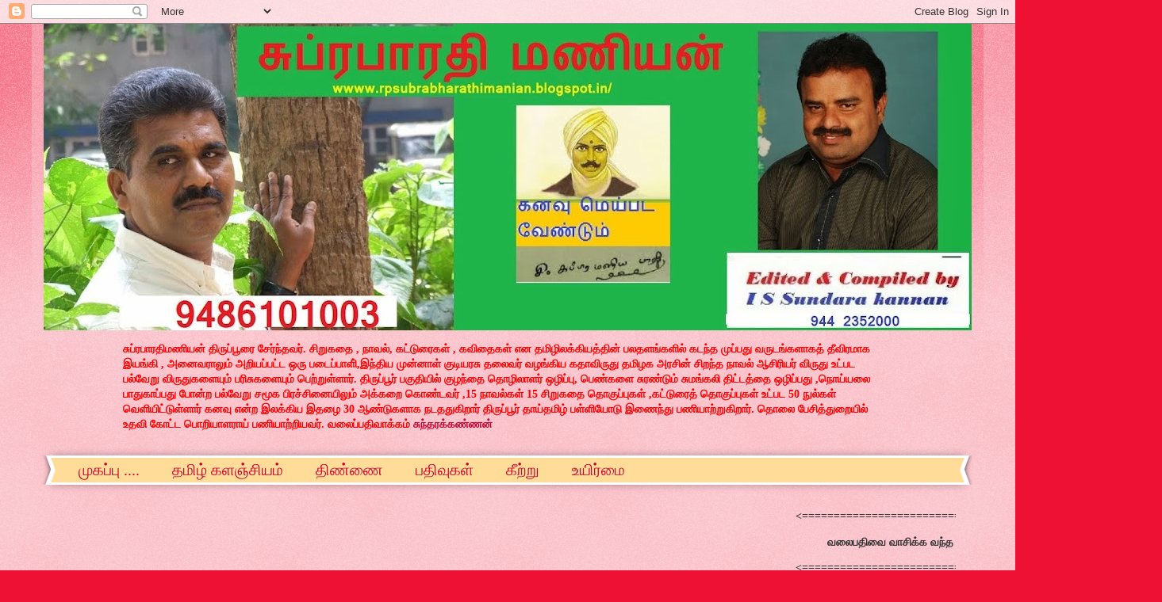

--- FILE ---
content_type: text/html; charset=UTF-8
request_url: https://rpsubrabharathimanian.blogspot.com/2020/01/
body_size: 49153
content:
<!DOCTYPE html>
<html class='v2' dir='ltr' lang='ta'>
<head>
<link href='https://www.blogger.com/static/v1/widgets/335934321-css_bundle_v2.css' rel='stylesheet' type='text/css'/>
<meta content='width=1100' name='viewport'/>
<meta content='text/html; charset=UTF-8' http-equiv='Content-Type'/>
<meta content='blogger' name='generator'/>
<link href='https://rpsubrabharathimanian.blogspot.com/favicon.ico' rel='icon' type='image/x-icon'/>
<link href='http://rpsubrabharathimanian.blogspot.com/2020/01/' rel='canonical'/>
<link rel="alternate" type="application/atom+xml" title="ச&#3009;ப&#3021;ரப&#3006;ரத&#3007; மண&#3007;யன&#3021; - Atom" href="https://rpsubrabharathimanian.blogspot.com/feeds/posts/default" />
<link rel="alternate" type="application/rss+xml" title="ச&#3009;ப&#3021;ரப&#3006;ரத&#3007; மண&#3007;யன&#3021; - RSS" href="https://rpsubrabharathimanian.blogspot.com/feeds/posts/default?alt=rss" />
<link rel="service.post" type="application/atom+xml" title="ச&#3009;ப&#3021;ரப&#3006;ரத&#3007; மண&#3007;யன&#3021; - Atom" href="https://www.blogger.com/feeds/2671951486424066289/posts/default" />
<!--Can't find substitution for tag [blog.ieCssRetrofitLinks]-->
<meta content='http://rpsubrabharathimanian.blogspot.com/2020/01/' property='og:url'/>
<meta content='சுப்ரபாரதி மணியன்' property='og:title'/>
<meta content='சுப்ரபாரதிமணியன் திருப்பூரை சேர்ந்தவர். சிறுகதை , நாவல் , கட்டுரைகள் , கவிதைகள் என தமிழிலக்கியத்தின் பலதளங்களில் கடந்த முப்பது வருடங்களாகத் தீவிரமாக இயங்கி , அனைவராலும் அறியப்பட்ட ஒரு படைப்பாளி்,பல்வேறு விருதுகளையும் பரிசுகளையும் பெற்றுள்ளார்.திருப்பூர் பகுதியில் குழந்தை தொழிலாளர் ஒழிப்பு, பெண்களை சுரண்டும் சுமங்கலி திட்டத்தை ஒழிப்பது ,நொய்யலை பாதுகாப்பது போன்ற பல்வேறு சமூக பிரச்சினையிலும் அக்கரை கொண்டவர் ,தொலை பேசித்துறையில் துணைக்கோட்டப் பொறியாளராய் பணியாற்றுபவர் ' property='og:description'/>
<title>ச&#3009;ப&#3021;ரப&#3006;ரத&#3007; மண&#3007;யன&#3021;: ஜனவர&#3007; 2020</title>
<style id='page-skin-1' type='text/css'><!--
/*
-----------------------------------------------
Blogger Template Style
Name:     Watermark
Designer: Blogger
URL:      www.blogger.com
----------------------------------------------- */
/* Use this with templates/1ktemplate-*.html */
/* Content
----------------------------------------------- */
body {
font: normal normal 15px Georgia, Utopia, 'Palatino Linotype', Palatino, serif;
color: #333333;
background: #ee1133 url(https://resources.blogblog.com/blogblog/data/1kt/watermark/body_background_bubblegum.png) repeat scroll top center;
}
html body .content-outer {
min-width: 0;
max-width: 100%;
width: 100%;
}
.content-outer {
font-size: 92%;
}
a:link {
text-decoration:none;
color: #cc0033;
}
a:visited {
text-decoration:none;
color: #aa0033;
}
a:hover {
text-decoration:underline;
color: #aa0033;
}
.body-fauxcolumns .cap-top {
margin-top: 30px;
background: #ee1133 url(https://resources.blogblog.com/blogblog/data/1kt/watermark/body_overlay_bubblegum.png) repeat-x scroll top left;
height: 400px;
}
.content-inner {
padding: 0;
}
/* Header
----------------------------------------------- */
.header-inner .Header .titlewrapper,
.header-inner .Header .descriptionwrapper {
padding-left: 20px;
padding-right: 20px;
}
.Header h1 {
font: normal normal 60px Georgia, Utopia, 'Palatino Linotype', Palatino, serif;
color: #ffffff;
text-shadow: 2px 2px rgba(0, 0, 0, .1);
}
.Header h1 a {
color: #ffffff;
}
.Header .description {
font-size: 140%;
color: #ffffff;
}
/* Tabs
----------------------------------------------- */
.tabs-inner .section {
margin: 0 20px;
}
.tabs-inner .PageList, .tabs-inner .LinkList, .tabs-inner .Labels {
margin-left: -11px;
margin-right: -11px;
background-color: #ffdd99;
border-top: 3px solid #ffffff;
border-bottom: 3px solid #ffffff;
-moz-box-shadow: 0 0 10px rgba(0, 0, 0, .3);
-webkit-box-shadow: 0 0 10px rgba(0, 0, 0, .3);
-goog-ms-box-shadow: 0 0 10px rgba(0, 0, 0, .3);
box-shadow: 0 0 10px rgba(0, 0, 0, .3);
}
.tabs-inner .PageList .widget-content,
.tabs-inner .LinkList .widget-content,
.tabs-inner .Labels .widget-content {
margin: -3px -11px;
background: transparent url(https://resources.blogblog.com/blogblog/data/1kt/watermark/tabs_background_right_bubblegum.png)  no-repeat scroll right;
}
.tabs-inner .widget ul {
padding: 2px 25px;
max-height: 34px;
background: transparent url(https://resources.blogblog.com/blogblog/data/1kt/watermark/tabs_background_left_bubblegum.png) no-repeat scroll left;
}
.tabs-inner .widget li {
border: none;
}
.tabs-inner .widget li a {
display: inline-block;
padding: .25em 1em;
font: normal normal 20px Georgia, Utopia, 'Palatino Linotype', Palatino, serif;
color: #cc0033;
border-right: 1px solid transparent;
}
.tabs-inner .widget li:first-child a {
border-left: 1px solid transparent;
}
.tabs-inner .widget li.selected a, .tabs-inner .widget li a:hover {
color: #660000;
}
/* Headings
----------------------------------------------- */
h2 {
font: normal normal 20px Georgia, Utopia, 'Palatino Linotype', Palatino, serif;
color: #660033;
margin: 0 0 .5em;
}
h2.date-header {
font: normal normal 16px Georgia, Utopia, 'Palatino Linotype', Palatino, serif;
color: #662244;
}
/* Main
----------------------------------------------- */
.main-inner .column-center-inner,
.main-inner .column-left-inner,
.main-inner .column-right-inner {
padding: 0 5px;
}
.main-outer {
margin-top: 0;
background: transparent none no-repeat scroll top left;
}
.main-inner {
padding-top: 30px;
}
.main-cap-top {
position: relative;
}
.main-cap-top .cap-right {
position: absolute;
height: 0;
width: 100%;
bottom: 0;
background: transparent none repeat-x scroll bottom center;
}
.main-cap-top .cap-left {
position: absolute;
height: 245px;
width: 280px;
right: 0;
bottom: 0;
background: transparent none no-repeat scroll bottom left;
}
/* Posts
----------------------------------------------- */
.post-outer {
padding: 15px 20px;
margin: 0 0 25px;
background: #ffffe5 none repeat scroll top left;
_background-image: none;
border: solid 6px #ffffff;
-moz-box-shadow: 0 0 5px rgba(0, 0, 0, .1);
-webkit-box-shadow: 0 0 5px rgba(0, 0, 0, .1);
-goog-ms-box-shadow: 0 0 5px rgba(0, 0, 0, .1);
box-shadow: 0 0 5px rgba(0, 0, 0, .1);
}
h3.post-title {
font: normal normal 30px Georgia, Utopia, 'Palatino Linotype', Palatino, serif;
margin: 0;
}
.comments h4 {
font: normal normal 30px Georgia, Utopia, 'Palatino Linotype', Palatino, serif;
margin: 1em 0 0;
}
.post-body {
font-size: 105%;
line-height: 1.5;
position: relative;
}
.post-header {
margin: 0 0 1em;
color: #997755;
}
.post-footer {
margin: 10px 0 0;
padding: 10px 0 0;
color: #997755;
border-top: dashed 1px #777777;
}
#blog-pager {
font-size: 140%
}
#comments .comment-author {
padding-top: 1.5em;
border-top: dashed 1px #777777;
background-position: 0 1.5em;
}
#comments .comment-author:first-child {
padding-top: 0;
border-top: none;
}
.avatar-image-container {
margin: .2em 0 0;
}
/* Comments
----------------------------------------------- */
.comments .comments-content .icon.blog-author {
background-repeat: no-repeat;
background-image: url([data-uri]);
}
.comments .comments-content .loadmore a {
border-top: 1px solid #777777;
border-bottom: 1px solid #777777;
}
.comments .continue {
border-top: 2px solid #777777;
}
/* Widgets
----------------------------------------------- */
.widget ul, .widget #ArchiveList ul.flat {
padding: 0;
list-style: none;
}
.widget ul li, .widget #ArchiveList ul.flat li {
padding: .35em 0;
text-indent: 0;
border-top: dashed 1px #777777;
}
.widget ul li:first-child, .widget #ArchiveList ul.flat li:first-child {
border-top: none;
}
.widget .post-body ul {
list-style: disc;
}
.widget .post-body ul li {
border: none;
}
.widget .zippy {
color: #777777;
}
.post-body img, .post-body .tr-caption-container, .Profile img, .Image img,
.BlogList .item-thumbnail img {
padding: 5px;
background: #fff;
-moz-box-shadow: 1px 1px 5px rgba(0, 0, 0, .5);
-webkit-box-shadow: 1px 1px 5px rgba(0, 0, 0, .5);
-goog-ms-box-shadow: 1px 1px 5px rgba(0, 0, 0, .5);
box-shadow: 1px 1px 5px rgba(0, 0, 0, .5);
}
.post-body img, .post-body .tr-caption-container {
padding: 8px;
}
.post-body .tr-caption-container {
color: #333333;
}
.post-body .tr-caption-container img {
padding: 0;
background: transparent;
border: none;
-moz-box-shadow: 0 0 0 rgba(0, 0, 0, .1);
-webkit-box-shadow: 0 0 0 rgba(0, 0, 0, .1);
-goog-ms-box-shadow: 0 0 0 rgba(0, 0, 0, .1);
box-shadow: 0 0 0 rgba(0, 0, 0, .1);
}
/* Footer
----------------------------------------------- */
.footer-outer {
color:#333333;
background: #ffcccc url(https://resources.blogblog.com/blogblog/data/1kt/watermark/body_background_birds.png) repeat scroll top left;
}
.footer-outer a {
color: #cc0033;
}
.footer-outer a:visited {
color: #aa0033;
}
.footer-outer a:hover {
color: #aa0033;
}
.footer-outer .widget h2 {
color: #660033;
}
/* Mobile
----------------------------------------------- */
body.mobile  {
background-size: 100% auto;
}
.mobile .body-fauxcolumn-outer {
background: transparent none repeat scroll top left;
}
html .mobile .mobile-date-outer {
border-bottom: none;
background: #ffffe5 none repeat scroll top left;
_background-image: none;
margin-bottom: 10px;
}
.mobile .main-inner .date-outer {
padding: 0;
}
.mobile .main-inner .date-header {
margin: 10px;
}
.mobile .main-cap-top {
z-index: -1;
}
.mobile .content-outer {
font-size: 100%;
}
.mobile .post-outer {
padding: 10px;
}
.mobile .main-cap-top .cap-left {
background: transparent none no-repeat scroll bottom left;
}
.mobile .body-fauxcolumns .cap-top {
margin: 0;
}
.mobile-link-button {
background: #ffffe5 none repeat scroll top left;
}
.mobile-link-button a:link, .mobile-link-button a:visited {
color: #cc0033;
}
.mobile-index-date .date-header {
color: #662244;
}
.mobile-index-contents {
color: #333333;
}
.mobile .tabs-inner .section {
margin: 0;
}
.mobile .tabs-inner .PageList {
margin-left: 0;
margin-right: 0;
}
.mobile .tabs-inner .PageList .widget-content {
margin: 0;
color: #660000;
background: #ffffe5 none repeat scroll top left;
}
.mobile .tabs-inner .PageList .widget-content .pagelist-arrow {
border-left: 1px solid transparent;
}

--></style>
<style id='template-skin-1' type='text/css'><!--
body {
min-width: 1170px;
}
.content-outer, .content-fauxcolumn-outer, .region-inner {
min-width: 1170px;
max-width: 1170px;
_width: 1170px;
}
.main-inner .columns {
padding-left: 0;
padding-right: 260px;
}
.main-inner .fauxcolumn-center-outer {
left: 0;
right: 260px;
/* IE6 does not respect left and right together */
_width: expression(this.parentNode.offsetWidth -
parseInt("0") -
parseInt("260px") + 'px');
}
.main-inner .fauxcolumn-left-outer {
width: 0;
}
.main-inner .fauxcolumn-right-outer {
width: 260px;
}
.main-inner .column-left-outer {
width: 0;
right: 100%;
margin-left: -0;
}
.main-inner .column-right-outer {
width: 260px;
margin-right: -260px;
}
#layout {
min-width: 0;
}
#layout .content-outer {
min-width: 0;
width: 800px;
}
#layout .region-inner {
min-width: 0;
width: auto;
}
body#layout div.add_widget {
padding: 8px;
}
body#layout div.add_widget a {
margin-left: 32px;
}
--></style>
<link href='https://www.blogger.com/dyn-css/authorization.css?targetBlogID=2671951486424066289&amp;zx=dd13a98b-d707-40bf-b403-2e29b2b04581' media='none' onload='if(media!=&#39;all&#39;)media=&#39;all&#39;' rel='stylesheet'/><noscript><link href='https://www.blogger.com/dyn-css/authorization.css?targetBlogID=2671951486424066289&amp;zx=dd13a98b-d707-40bf-b403-2e29b2b04581' rel='stylesheet'/></noscript>
<meta name='google-adsense-platform-account' content='ca-host-pub-1556223355139109'/>
<meta name='google-adsense-platform-domain' content='blogspot.com'/>

</head>
<body class='loading variant-bubblegum'>
<div class='navbar section' id='navbar' name='Navbar'><div class='widget Navbar' data-version='1' id='Navbar1'><script type="text/javascript">
    function setAttributeOnload(object, attribute, val) {
      if(window.addEventListener) {
        window.addEventListener('load',
          function(){ object[attribute] = val; }, false);
      } else {
        window.attachEvent('onload', function(){ object[attribute] = val; });
      }
    }
  </script>
<div id="navbar-iframe-container"></div>
<script type="text/javascript" src="https://apis.google.com/js/platform.js"></script>
<script type="text/javascript">
      gapi.load("gapi.iframes:gapi.iframes.style.bubble", function() {
        if (gapi.iframes && gapi.iframes.getContext) {
          gapi.iframes.getContext().openChild({
              url: 'https://www.blogger.com/navbar/2671951486424066289?origin\x3dhttps://rpsubrabharathimanian.blogspot.com',
              where: document.getElementById("navbar-iframe-container"),
              id: "navbar-iframe"
          });
        }
      });
    </script><script type="text/javascript">
(function() {
var script = document.createElement('script');
script.type = 'text/javascript';
script.src = '//pagead2.googlesyndication.com/pagead/js/google_top_exp.js';
var head = document.getElementsByTagName('head')[0];
if (head) {
head.appendChild(script);
}})();
</script>
</div></div>
<div class='body-fauxcolumns'>
<div class='fauxcolumn-outer body-fauxcolumn-outer'>
<div class='cap-top'>
<div class='cap-left'></div>
<div class='cap-right'></div>
</div>
<div class='fauxborder-left'>
<div class='fauxborder-right'></div>
<div class='fauxcolumn-inner'>
</div>
</div>
<div class='cap-bottom'>
<div class='cap-left'></div>
<div class='cap-right'></div>
</div>
</div>
</div>
<div class='content'>
<div class='content-fauxcolumns'>
<div class='fauxcolumn-outer content-fauxcolumn-outer'>
<div class='cap-top'>
<div class='cap-left'></div>
<div class='cap-right'></div>
</div>
<div class='fauxborder-left'>
<div class='fauxborder-right'></div>
<div class='fauxcolumn-inner'>
</div>
</div>
<div class='cap-bottom'>
<div class='cap-left'></div>
<div class='cap-right'></div>
</div>
</div>
</div>
<div class='content-outer'>
<div class='content-cap-top cap-top'>
<div class='cap-left'></div>
<div class='cap-right'></div>
</div>
<div class='fauxborder-left content-fauxborder-left'>
<div class='fauxborder-right content-fauxborder-right'></div>
<div class='content-inner'>
<header>
<div class='header-outer'>
<div class='header-cap-top cap-top'>
<div class='cap-left'></div>
<div class='cap-right'></div>
</div>
<div class='fauxborder-left header-fauxborder-left'>
<div class='fauxborder-right header-fauxborder-right'></div>
<div class='region-inner header-inner'>
<div class='header section' id='header' name='மேற்குறிப்பு'><div class='widget Header' data-version='1' id='Header1'>
<div id='header-inner'>
<a href='https://rpsubrabharathimanian.blogspot.com/' style='display: block'>
<img alt='சுப்ரபாரதி மணியன்' height='387px; ' id='Header1_headerimg' src='https://blogger.googleusercontent.com/img/b/R29vZ2xl/AVvXsEiRMWQDagYeFfynX-kwsgSHLEW2vNJEZ8BP119TQpkPZDT6sSuqtoXe1mPmIA0PDP3Z5Op9Q9kaqG5L1oOfzm32XJivIWnESI5vR52vSn1HD-siXMRIbfMQD43l2p8tlBHFYZUyu7tH/s1170/rps.JPG' style='display: block' width='1170px; '/>
</a>
</div>
</div></div>
</div>
</div>
<div class='header-cap-bottom cap-bottom'>
<div class='cap-left'></div>
<div class='cap-right'></div>
</div>
</div>
</header>
<div class='tabs-outer'>
<div class='tabs-cap-top cap-top'>
<div class='cap-left'></div>
<div class='cap-right'></div>
</div>
<div class='fauxborder-left tabs-fauxborder-left'>
<div class='fauxborder-right tabs-fauxborder-right'></div>
<div class='region-inner tabs-inner'>
<div class='tabs section' id='crosscol' name='மேற்குறிப்பையும் உள்ளடக்கத்தையும் பிரிக்கும் நெடுவரிசை'><div class='widget HTML' data-version='1' id='HTML6'>
<div class='widget-content'>
<blockquote><strong><span style="color:red;"><blockquote>ச&#3009;ப&#3021;ரப&#3006;ரத&#3007;மண&#3007;யன&#3021; த&#3007;ர&#3009;ப&#3021;ப&#3010;ர&#3016; ச&#3015;ர&#3021;ந&#3021;தவர&#3021;. ச&#3007;ற&#3009;கத&#3016; , ந&#3006;வல&#3021;, கட&#3021;ட&#3009;ர&#3016;கள&#3021; , கவ&#3007;த&#3016;கள&#3021; என தம&#3007;ழ&#3007;லக&#3021;க&#3007;யத&#3021;த&#3007;ன&#3021; பலதளங&#3021;கள&#3007;ல&#3021; கடந&#3021;த ம&#3009;ப&#3021;பத&#3009; வர&#3009;டங&#3021;கள&#3006;கத&#3021; த&#3008;வ&#3007;ரம&#3006;க இயங&#3021;க&#3007; , அன&#3016;வர&#3006;ல&#3009;ம&#3021; அற&#3007;யப&#3021;பட&#3021;ட ஒர&#3009; பட&#3016;ப&#3021;ப&#3006;ள&#3007;&#3021;,இந&#3021;த&#3007;ய ம&#3009;ன&#3021;ன&#3006;ள&#3021; க&#3009;ட&#3007;யரச&#3009; தல&#3016;வர&#3021; வழங&#3021;க&#3007;ய கத&#3006;வ&#3007;ர&#3009;த&#3009; தம&#3007;ழக அரச&#3007;ன&#3021; ச&#3007;றந&#3021;த ந&#3006;வல&#3021; ஆச&#3007;ர&#3007;யர&#3021; வ&#3007;ர&#3009;த&#3009; உட&#3021;பட    பல&#3021;வ&#3015;ற&#3009; வ&#3007;ர&#3009;த&#3009;கள&#3016;ய&#3009;ம&#3021; பர&#3007;ச&#3009;கள&#3016;ய&#3009;ம&#3021; ப&#3014;ற&#3021;ற&#3009;ள&#3021;ள&#3006;ர&#3021;. த&#3007;ர&#3009;ப&#3021;ப&#3010;ர&#3021; பக&#3009;த&#3007;ய&#3007;ல&#3021; க&#3009;ழந&#3021;த&#3016; த&#3018;ழ&#3007;ல&#3006;ளர&#3021; ஒழ&#3007;ப&#3021;ப&#3009;, ப&#3014;ண&#3021;கள&#3016; ச&#3009;ரண&#3021;ட&#3009;ம&#3021; ச&#3009;மங&#3021;கல&#3007; த&#3007;ட&#3021;டத&#3021;த&#3016; ஒழ&#3007;ப&#3021;பத&#3009; ,ந&#3018;ய&#3021;யல&#3016; ப&#3006;த&#3009;க&#3006;ப&#3021;பத&#3009; ப&#3019;ன&#3021;ற பல&#3021;வ&#3015;ற&#3009; சம&#3010;க ப&#3007;ரச&#3021;ச&#3007;ன&#3016;ய&#3007;ல&#3009;ம&#3021; அக&#3021;கற&#3016; க&#3018;ண&#3021;டவர&#3021; ,15 ந&#3006;வல&#3021;கள&#3021; 15 ச&#3007;ற&#3009;கத&#3016; த&#3018;க&#3009;ப&#3021;ப&#3009;கள&#3021; ,கட&#3021;ட&#3009;ர&#3016;த&#3021; த&#3018;க&#3009;ப&#3021;ப&#3009;கள&#3021; உட&#3021;பட 50 ந&#3009;ல&#3021;கள&#3021; வ&#3014;ள&#3007;ய&#3007;ட&#3021;ட&#3009;ள&#3021;ள&#3006;ர&#3021; கனவ&#3009; என&#3021;ற இலக&#3021;க&#3007;ய இதழ&#3016; 30 ஆண&#3021;ட&#3009;கள&#3006;க   நடதத&#3009;க&#3007;ற&#3006;ர&#3021; த&#3007;ர&#3009;ப&#3021;ப&#3010;ர&#3021; த&#3006;ய&#3021;தம&#3007;ழ&#3021; பள&#3021;ள&#3007;ய&#3019;ட&#3009; இண&#3016;ந&#3021;த&#3009; பண&#3007;ய&#3006;ற&#3021;ற&#3009;க&#3007;ற&#3006;ர&#3021;. த&#3018;ல&#3016; ப&#3015;ச&#3007;த&#3021;த&#3009;ற&#3016;ய&#3007;ல&#3021; உதவ&#3007; க&#3019;ட&#3021;ட ப&#3018;ற&#3007;ய&#3006;ளர&#3006;ய&#3021; பண&#3007;ய&#3006;ற&#3021;ற&#3007;யவர&#3021;. வல&#3016;ப&#3021;பத&#3007;வ&#3006;க&#3021;கம&#3021;  <a href="http://issundarakannan.blogspot.com">ச&#3009;ந&#3021;தரக&#3021;கண&#3021;ணன&#3021;</a>
</blockquote></span></strong></blockquote>
</div>
<div class='clear'></div>
</div></div>
<div class='tabs section' id='crosscol-overflow' name='Cross-Column 2'><div class='widget LinkList' data-version='1' id='LinkList1'>
<div class='widget-content'>
<ul>
<li><a href='http://rpsubrabharathimanian.blogspot.com/'>ம&#3009;கப&#3021;ப&#3009; ....</a></li>
<li><a href='http://www.tamilsurangam.com/'>தம&#3007;ழ&#3021; களஞ&#3021;ச&#3007;யம&#3021;</a></li>
<li><a href='http://puthu.thinnai.com/?author=42'>த&#3007;ண&#3021;ண&#3016;</a></li>
<li><a href='http://www.geotamil.com/pathivukalnew/index.php?option=com_content&view=category&id=53:2013-08-24-00-05-09&layout=blog&Itemid=69'>பத&#3007;வ&#3009;கள&#3021;</a></li>
<li><a href='http://www.keetru.com/index.php/component/search/?searchword=%E0%AE%9A%E0%AF%81%E0%AE%AA%E0%AF%8D%E0%AE%B0%E0%AE%AA%E0%AE%BE%E0%AE%B0%E0%AE%A4%E0%AE%BF%E0%AE%AE%E0%AE%A3%E0%AE%BF%E0%AE%AF%E0%AE%A9%E0%AF%8D&searchphrase=all&Itemid=2631'>க&#3008;ற&#3021;ற&#3009;</a></li>
<li><a href='http://www.uyirmmai.com/'>உய&#3007;ர&#3021;ம&#3016;</a></li>
</ul>
<div class='clear'></div>
</div>
</div><div class='widget HTML' data-version='1' id='HTML16'>
<div class='widget-content'>
<tr>


<td><marquee delay="10" direction="left" 


bocolor="##R2Y587"><strong>   <==============================================================================================================>  <span style="font-weight:bold;"><blockquote>   
 வல&#3016;பத&#3007;வ&#3016; வ&#3006;ச&#3007;க&#3021;க  வந&#3021;த&#8204;  உங&#3021;கள&#3016; வணங&#3021;க&#3007; வரவ&#3015;ற&#3021;க&#3007;ன&#3021;ற&#3015;ன&#3021; -----------------------------</blockquote></span>   <===============================================================================================================> 

</strong></marquee></td>


</tr>
</div>
<div class='clear'></div>
</div><div class='widget HTML' data-version='1' id='HTML14'>
<div class='widget-content'>
கத&#3006; பர&#3007;ச&#3009; "92"-

இந&#3021;த&#3007;ய&#3006;வ&#3007;ன&#3021; பல&#3021;வ&#3015;ற&#3009; ம&#3018;ழ&#3007;ய&#3007;ன&#3021; ச&#3007;றந&#3021;த ச&#3007;ற&#3009;கத&#3016; எழ&#3009;த&#3021;த&#3006;ளர&#3021;கள&#3009;க&#3021;க&#3006;ன "கத&#3006;-92" பர&#3007;ச&#3016; தம&#3007;ழ&#3021; எழ&#3009;த&#3021;த&#3006;ளர&#3021;கள&#3021; ச&#3009;ப&#3021;ரப&#3006;ரத&#3007;மண&#3007;யன&#3021;, ஜ&#3014;யம&#3019;கன&#3021; ப&#3014;ற&#3021;ற&#3007;ர&#3009;க&#3021;க&#3007;ற&#3006;ர&#3021;கள&#3021;. ட&#3014;ல&#3021;ல&#3007; ர&#3006;ஷ&#3021;ட&#3007;ரபத&#3007; பவன&#3007;ல&#3021; நட&#3016;ப&#3014;ற&#3021;ற பர&#3007;சள&#3007;ப&#3021;ப&#3009; வ&#3007;ழ&#3006;வ&#3007;ல&#3021; ஜன&#3006;த&#3007;பத&#3007; சங&#3021;கர&#3021; தய&#3006;ள&#3021; சர&#3021;ம&#3006; இந&#3021;த&#3007;ய ம&#3018;ழ&#3007;கள&#3007;ன&#3021; பல&#3021;வ&#3015;ற&#3009; எழ&#3009;த&#3021;த&#3006;ளர&#3021;கள&#3009;க&#3021;க&#3009; பர&#3007;ச&#3009; வழங&#3021;க&#3007;ன&#3006;ர&#3021;. அவ&#3021;வ&#3007;ழ&#3006;வ&#3007;ல&#3021; எம&#3021;.ட&#3007;. வ&#3006;ச&#3009;த&#3015;வன&#3021; ந&#3006;யர&#3021;, என&#3021;.எஸ&#3021;. ம&#3006;தவன&#3021; (மல&#3016;ய&#3006;ளம&#3021;), வ&#3016;த&#3015;க&#3007;, வ&#3007;வ&#3015;க&#3021; ஷ&#3006;ன&#3021;ப&#3006;க&#3021; (கன&#3021;னடம&#3021;), ர&#3014;ண&#3021;டல ந&#3006;க&#3015;ஸ&#3021;வரர&#3006;வ&#3021; (த&#3014;ல&#3009;ங&#3021;க&#3009;) மற&#3021;ற&#3009;ம&#3021; 12 ம&#3018;ழ&#3007;கள&#3007;ன&#3021; எழ&#3009;த&#3021;த&#3006;ளர&#3021;கள&#3009;க&#3021;க&#3009;ம&#3021; இப&#3021;பர&#3007;ச&#3009; வழங&#3021;கப&#3021;பட&#3021;டத&#3009;.
"கத&#3006; பர&#3007;ச&#3009;க&#3021; கத&#3016;கள&#3021;" என&#3021;ற ஆங&#3021;க&#3007;ல ந&#3010;ல&#3016; மத&#3021;த&#3007;யச&#3021; ச&#3009;ற&#3021;ற&#3009;ல&#3006;த&#3021; த&#3009;ற&#3016; அம&#3016;ச&#3021;சர&#3021; பர&#3010;க&#3021; மரக&#3021;க&#3006;யர&#3021; வ&#3014;ள&#3007;ய&#3007;ட&#3021;ட&#3006;ர&#3021;. அந&#3021;த ஆங&#3021;க&#3007;லத&#3021; த&#3018;க&#3009;ப&#3021;ப&#3007;ல&#3021; பர&#3007;ச&#3009; ப&#3014;ற&#3021;றப&#3021; பட&#3016;ப&#3021;ப&#3006;ள&#3007;கள&#3007;ன&#3021; ச&#3007;ற&#3009;கத&#3016;கள&#3021; இடம&#3021; ப&#3014;ற&#3021;ற&#3007;ர&#3009;க&#3021;க&#3007;ன&#3021;றன. ச&#3009;ப&#3021;ரப&#3006;ரத&#3007;மண&#3007;யன&#3007;ன&#3021; "இடம&#3021;", ஜ&#3014;யம&#3019;கன&#3007;ன&#3021; "ஜகன&#3021; ம&#3007;த&#3021;ய&#3016;" கத&#3016;கள&#3007;ன&#3021; ஆங&#3021;க&#3007;ல ம&#3018;ழ&#3007;ப&#3014;யர&#3021;ப&#3021;ப&#3009;கள&#3009;ம&#3021; இடம&#3021; ப&#3014;ற&#3021;ற&#3009;ள&#3021;ளன. அப&#3021;பட&#3007;ய&#3015; எழ&#3009;த&#3021;த&#3007;ல&#3021; க&#3018;ண&#3021;ட&#3009; வந&#3021;த&#3009; வ&#3007;ட ம&#3009;ட&#3007;ய&#3006;த&#3009;. அதற&#3021;க&#3014;ன&#3021;ற&#3009; ஒர&#3009; ஒழ&#3009;ங&#3021;கம&#3016;வ&#3009; த&#3015;வ&#3016;ப&#3021;பட&#3009;க&#3007;றத&#3009;. இந&#3021;த ஒழ&#3009;ங&#3021;கம&#3016;வ&#3007;ற&#3021;க&#3009; தய&#3006;ர&#3021;பட&#3009;த&#3021;த&#3007;க&#3021; க&#3018;ள&#3021;வத&#3009; அவச&#3007;யம&#3006;க&#3007;றத&#3009;. அத&#3009;வ&#3009;ம&#3021; எழ&#3009;தத&#3021; த&#3018;டங&#3021;க&#3009;வதற&#3021;க&#3006;ன ஒழ&#3009;ங&#3021;கம&#3016;வ&#3007;ல&#3021; இந&#3021;த ம&#3009;யற&#3021;ச&#3007; ம&#3009;க&#3021;க&#3007;யப&#3021; பங&#3021;க&#3006;க&#3007; வ&#3007;ட&#3009;க&#3007;றத&#3009;. வ&#3006;ர&#3021;த&#3021;த&#3016;கள&#3007;ன&#3021; ஒழ&#3009;ங&#3021;கம&#3016;வ&#3009;ம&#3021;, ம&#3018;ழ&#3007;ய&#3007;ன&#3021; இயல&#3021;ப&#3009;ம&#3021; ப&#3018;ர&#3009;ந&#3021;த&#3007; வர&#3009;க&#3007;ற ப&#3019;த&#3015; ஒர&#3009;வன&#3021; எழ&#3009;த ஆயத&#3021;தம&#3021; ச&#3014;ய&#3021;த&#3009; க&#3018;ள&#3021;ளல&#3006;ம&#3021;. அதற&#3021;க&#3006;கக&#3021; க&#3006;த&#3021;த&#3007;ர&#3009;க&#3021;க&#3007;ற 'தவம&#3021;' அர&#3021;த&#3021;தமற&#3021;றத&#3006;கக&#3021; க&#3010;ட அம&#3016;ந&#3021;த&#3009; வ&#3007;ட&#3009;க&#3007;றத&#3009;.த&#3007;ல&#3021;ல&#3007; தம&#3007;ழ&#3021;ச&#3021;சங&#3021;கம&#3021; ஒர&#3009; ப&#3006;ர&#3006;ட&#3009; வ&#3007;ழ&#3006;வ&#3016; நட&#3021;த&#3021;த&#3007;யத&#3009;. அத&#3007;ல&#3021; ந&#3006;ன&#3009;ம&#3021; உர&#3016;ய&#3006;ற&#3021;ற&#3007;ன&#3015;ன&#3021;.----------------

ச&#3009;ப&#3021;ரப&#3006;ரத&#3007;மண&#3007;யன&#3021; -
</div>
<div class='clear'></div>
</div></div>
</div>
</div>
<div class='tabs-cap-bottom cap-bottom'>
<div class='cap-left'></div>
<div class='cap-right'></div>
</div>
</div>
<div class='main-outer'>
<div class='main-cap-top cap-top'>
<div class='cap-left'></div>
<div class='cap-right'></div>
</div>
<div class='fauxborder-left main-fauxborder-left'>
<div class='fauxborder-right main-fauxborder-right'></div>
<div class='region-inner main-inner'>
<div class='columns fauxcolumns'>
<div class='fauxcolumn-outer fauxcolumn-center-outer'>
<div class='cap-top'>
<div class='cap-left'></div>
<div class='cap-right'></div>
</div>
<div class='fauxborder-left'>
<div class='fauxborder-right'></div>
<div class='fauxcolumn-inner'>
</div>
</div>
<div class='cap-bottom'>
<div class='cap-left'></div>
<div class='cap-right'></div>
</div>
</div>
<div class='fauxcolumn-outer fauxcolumn-left-outer'>
<div class='cap-top'>
<div class='cap-left'></div>
<div class='cap-right'></div>
</div>
<div class='fauxborder-left'>
<div class='fauxborder-right'></div>
<div class='fauxcolumn-inner'>
</div>
</div>
<div class='cap-bottom'>
<div class='cap-left'></div>
<div class='cap-right'></div>
</div>
</div>
<div class='fauxcolumn-outer fauxcolumn-right-outer'>
<div class='cap-top'>
<div class='cap-left'></div>
<div class='cap-right'></div>
</div>
<div class='fauxborder-left'>
<div class='fauxborder-right'></div>
<div class='fauxcolumn-inner'>
</div>
</div>
<div class='cap-bottom'>
<div class='cap-left'></div>
<div class='cap-right'></div>
</div>
</div>
<!-- corrects IE6 width calculation -->
<div class='columns-inner'>
<div class='column-center-outer'>
<div class='column-center-inner'>
<div class='main section' id='main' name='முதன்மை'><div class='widget HTML' data-version='1' id='HTML13'>
<div class='widget-content'>
<div dir="ltr" style="text-align: left;" trbidi="on">
<div align="center" style="visibility: visible;">
<embed align="middle" allowscriptaccess="sameDomain" bgcolor="#000000" flashvars="ql=2&amp;src1=http://pic80.picturetrail.com/VOL1936/12022108/flicks/1/6468051" height="550" name="spiral" quality="high" src="//flash.picturetrail.com/pflicks/3/spflick.swf" style="height: 550px; width: 560px;" type="application/x-shockwave-flash" width="460" wmode="transparent"></embed><br />
<div style="height: 24px; margin-top: 10px; whitespace: no-wrap;">
<a href="http://www.picturetrail.com/misc/counter.fcgi?link=%2FphotoFlick%2Fsamples%2Fpflicks.shtml&amp;cID=924"><img align="left" border="0" src="https://lh3.googleusercontent.com/blogger_img_proxy/AEn0k_tcPIdT9HtKdZhtKO5lhFnpyCVBYTmEfPYD1DGlHXBHx-6znupIXnDChgULScX59e-UM0G0nNcFscwFkBfKAEXSnscHuNYCG-Xigmiqey4Lf-E=s0-d"></a><a href="http://www.picturetrail.com/misc/counter.fcgi?link=%2FphotoFlick%2Fsamples%2Fpflicks.shtml&amp;cID=925"><img align="left" border="0" src="https://lh3.googleusercontent.com/blogger_img_proxy/AEn0k_sAIN4HanQV-8Jh4BVIkYx_amk5BZjKbeS0WHA9BHBZa_NN977z1eBCfZFLv17PXK5uctLI8SceApFPWlop6bQSYlF94-MCJZYlm5K4mtMfRwD8869J=s0-d" style="margin-left: 5px;"></a></div>
</div>
<br />
<br />
<br /></div>
</div>
<div class='clear'></div>
</div><div class='widget Blog' data-version='1' id='Blog1'>
<div class='blog-posts hfeed'>

          <div class="date-outer">
        
<h2 class='date-header'><span>ச&#3014;வ&#3021;வ&#3006;ய&#3021;, 28 ஜனவர&#3007;, 2020</span></h2>

          <div class="date-posts">
        
<div class='post-outer'>
<div class='post hentry uncustomized-post-template' itemprop='blogPost' itemscope='itemscope' itemtype='http://schema.org/BlogPosting'>
<meta content='2671951486424066289' itemprop='blogId'/>
<meta content='8242239906917623391' itemprop='postId'/>
<a name='8242239906917623391'></a>
<div class='post-header'>
<div class='post-header-line-1'></div>
</div>
<div class='post-body entry-content' id='post-body-8242239906917623391' itemprop='description articleBody'>
<div dir="ltr" style="text-align: left;" trbidi="on">
<div class="MsoNormal">
<b><span lang="TA" style="font-family: Latha; font-size: 18.0pt; line-height: 115%;">ட&#3006;க&#3021;டர&#3021; வ&#3007;ஜய க&#3006;ர&#3021;த&#3021;த&#3007;க&#3015;யன&#3021;, த&#3007;ர&#3009;ப&#3021;ப&#3010;ர&#3021; ம&#3006;வட&#3021;ட ஆட&#3021;ச&#3007;யர&#3021;
அவர&#3007;ன&#3021; ந&#3010;ல&#3021;கள&#3021; பற&#3021;ற&#3007;</span></b><b><span lang="TA" style="font-size: 18.0pt; line-height: 115%; mso-bidi-font-family: Latha;"> &nbsp;</span></b><b><span lang="TA" style="font-family: Latha; font-size: 18.0pt; line-height: 115%;">இக&#3021;கட&#3021;ட&#3009;ர&#3016; </span></b><b><span lang="TA" style="font-family: Latha;">தம&#3007;ழ&#3021;ந&#3006;ட&#3009; கல&#3016; இலக&#3021;க&#3007;யப&#3021; ப&#3014;ர&#3009;மன&#3021;றம&#3021;.
த&#3007;ர&#3009;ப&#3021;ப&#3010;ர&#3021; ம&#3006;வட&#3021;டம&#3021; , நவம&#3021;பர&#3021; ம&#3006;தக&#3021; க&#3010;ட&#3021;டத&#3021;த&#3007;ல&#3021; பட&#3007;க&#3021;கப&#3021;ப&#3014;ற&#3021;றத&#3009;.</span></b><b><span lang="TA" style="font-family: Latha; mso-bidi-font-family: Latha; mso-bidi-theme-font: minor-bidi;">&nbsp;&nbsp; </span></b><b><span style="font-size: 18.0pt; line-height: 115%; mso-bidi-font-family: Latha;"><o:p></o:p></span></b></div>
<div class="MsoNormal">
<b><span lang="TA" style="font-family: Latha; font-size: 18.0pt; line-height: 115%;">ட&#3006;க&#3021;டர&#3021; வ&#3007;ஜய க&#3006;ர&#3021;த&#3021;த&#3007;க&#3015;யன&#3021;, த&#3007;ர&#3009;ப&#3021;ப&#3010;ர&#3021; ம&#3006;வட&#3021;ட ஆட&#3021;ச&#3007;யர&#3021;
அவர&#3007;ன&#3021; ந&#3010;ல&#3021;கள&#3021; பற&#3021;ற&#3007; இக&#3021;கட&#3021;ட&#3009;ர&#3016; ..ப&#3009;த&#3007;ய ஆங&#3021;க&#3007;ல ந&#3010;ல&#3021; என&#3021;ச&#3007;ப&#3007;எச&#3021; வ&#3014;ள&#3007;ய&#3008;ட&#3009;
இம&#3021;ம&#3006;தம&#3021; வந&#3021;த&#3009;ள&#3021;ளத&#3009;&nbsp; </span></b><b><span style="font-size: 18.0pt; line-height: 115%; mso-bidi-font-family: Latha;"><o:p></o:p></span></b></div>
<div class="MsoNormal">
<b><span lang="TA" style="font-family: Latha; font-size: 10.0pt; line-height: 115%;">( ட&#3006;க&#3021;டர&#3021; வ&#3007;ஜய க&#3006;ர&#3021;த&#3021;த&#3007;க&#3015;யன&#3021;, த&#3007;ர&#3009;ப&#3021;ப&#3010;ர&#3021; ம&#3006;வட&#3021;ட ஆட&#3021;ச&#3007;யர&#3021;
அவர&#3007;ன&#3021; ந&#3010;ல&#3021;கள&#3021; பற&#3021;ற&#3007;</span></b><b><span style="font-size: 10.0pt; line-height: 115%; mso-bidi-font-family: Latha;">&nbsp; </span></b><b><span lang="TA" style="font-family: Latha; font-size: 10.0pt; line-height: 115%;">இக&#3021;கட&#3021;ட&#3009;ர&#3016; தம&#3007;ழ&#3021;ந&#3006;ட&#3009;
கல&#3016; இலக&#3021;க&#3007;யப&#3021; ப&#3014;ர&#3009;மன&#3021;றம&#3021;. த&#3007;ர&#3009;ப&#3021;ப&#3010;ர&#3021; ம&#3006;வட&#3021;டம&#3021; , நவம&#3021;பர&#3021; ம&#3006;தக&#3021; க&#3010;ட&#3021;டத&#3021;த&#3007;ல&#3021;
பட&#3007;க&#3021;கப&#3021;ப&#3014;ற&#3021;றத&#3009; ) </span></b><b><u><span style="font-size: 10.0pt; line-height: 115%; mso-bidi-font-family: Latha;"><o:p></o:p></span></u></b></div>
<div class="MsoNormal">
<b><u><span lang="TA" style="font-family: Latha; font-size: 10.0pt; line-height: 115%;">வ&#3014;ற&#3021;ற&#3007;ப&#3021;பட&#3007;க&#3021;கட&#3021;ட&#3009;கள&#3009;டன&#3021; ம&#3010;ன&#3021;ற&#3009; ஏண&#3007;கள&#3021; </span></u></b><b><u><span style="font-size: 10.0pt; line-height: 115%; mso-bidi-font-family: Latha;"><o:p></o:p></span></u></b></div>
<div class="MsoNormal">
<b><span lang="TA" style="font-family: Latha; font-size: 10.0pt; line-height: 115%;">(30-13-3 : ட&#3006;க&#3021;டர&#3021; வ&#3007;ஜய க&#3006;ர&#3021;த&#3021;த&#3007;க&#3015;யன&#3021; ம&#3010;ன&#3021;ற&#3009; ச&#3009;யம&#3009;ன&#3021;ன&#3015;ற&#3021;ற
ந&#3010;ல&#3021;கள&#3021; )&nbsp;&nbsp;&nbsp;&nbsp;&nbsp;&nbsp;&nbsp;&nbsp;&nbsp;&nbsp;&nbsp;&nbsp;&nbsp;&nbsp;&nbsp;&nbsp;&nbsp;&nbsp; --</span></b><u><span lang="TA" style="color: #222222; font-family: Latha; font-size: 10.0pt; line-height: 115%; mso-ascii-font-family: Latha; mso-fareast-font-family: &quot;Times New Roman&quot;; mso-hansi-font-family: Latha;"> ச&#3009;ப&#3021;ரப&#3006;ரத&#3007;மண&#3007;யன&#3021;</span></u><u><span style="color: #222222; font-family: &quot;Arial&quot;,&quot;sans-serif&quot;; font-size: 10.0pt; line-height: 115%; mso-fareast-font-family: &quot;Times New Roman&quot;;">&nbsp;<span lang="TA">, </span></span></u><u><span lang="TA" style="color: #222222; font-family: Latha; font-size: 10.0pt; line-height: 115%; mso-ascii-font-family: Arial; mso-fareast-font-family: &quot;Times New Roman&quot;; mso-hansi-font-family: Arial;">த&#3007;ர&#3009;ப&#3021;ப&#3010;ர&#3021;</span></u><b><span style="font-size: 10.0pt; line-height: 115%; mso-bidi-font-family: Latha;"><o:p></o:p></span></b></div>
<div class="MsoNormal">
<b><u><span style="font-size: 10.0pt; line-height: 115%; mso-bidi-font-family: Latha;">&nbsp;&nbsp;&nbsp;&nbsp;&nbsp;&nbsp;&nbsp; </span></u></b><b><u><span lang="TA" style="font-family: Latha; font-size: 10.0pt; line-height: 115%;">சம&#3008;ப
ஆண&#3021;ட&#3009;கள&#3007;ல&#3021; ச&#3009;யம&#3009;ன&#3021;ன&#3015;ற&#3021;ற ந&#3010;ல&#3021;கள&#3021; அத&#3007;கம&#3021; வ&#3007;ற&#3021;பன&#3016;ய&#3006;க&#3007;ன&#3021;றன. நம&#3021; அரச&#3009;ம&#3021;</span></u></b><b><u><span style="font-size: 10.0pt; line-height: 115%; mso-bidi-font-family: Latha;">, </span></u></b><b><u><span lang="TA" style="font-family: Latha; font-size: 10.0pt; line-height: 115%;">அரச&#3007;யல&#3021;வ&#3006;த&#3007;கள&#3009;ம&#3021;</span></u></b><b><u><span style="font-size: 10.0pt; line-height: 115%; mso-bidi-font-family: Latha;">,</span></u></b><b><u><span lang="TA" style="font-family: Latha; font-size: 10.0pt; line-height: 115%;">தத&#3021;த&#3009;வங&#3021;கள&#3009;ம&#3021;
தர&#3006;த நம&#3021;ப&#3007;க&#3021;க&#3016;ய&#3016; ச&#3009;யம&#3009;ன&#3021;ன&#3015;ற&#3021;ற ந&#3010;ல&#3021;கள&#3021; தர&#3009;க&#3007;ன&#3021;றன ப&#3019;ல&#3009;ம&#3021;. ஆன&#3006;ல&#3021; அவ&#3016; தர&#3009;ம&#3021;
ச&#3014;ய&#3021;த&#3007;கள&#3016;த&#3021; தம&#3007;ழ&#3021;ச&#3021;சம&#3010;கம&#3021; கணக&#3021;க&#3007;ல&#3021; எட&#3009;த&#3021;த&#3009;க&#3021; க&#3018;ள&#3021;க&#3007;றத&#3009; என&#3021;பத&#3016;&nbsp; அத&#3007;கம&#3006;ய&#3021; வ&#3007;ற&#3021;பன&#3016;ய&#3006;க&#3009;ம&#3021; அவ&#3021;வக&#3016; ந&#3010;ல&#3021;கள&#3021;
ந&#3007;ர&#3010;ப&#3007;க&#3021;க&#3007;ன&#3021;றன </span></u></b><b><u><span style="font-size: 10.0pt; line-height: 115%; mso-bidi-font-family: Latha;"><o:p></o:p></span></u></b></div>
<div class="MsoNormal">
<b><u><span lang="TA" style="font-family: Latha; font-size: 10.0pt; line-height: 115%;">ச&#3009;யம&#3009;ன&#3021;ன&#3015;ற&#3021;ற ந&#3010;ல&#3021;கள&#3007;ல&#3021; க&#3006;ணப&#3021;பட&#3009;ம&#3021; அற&#3007;வ&#3009;ர&#3016; மல&#3016;கள&#3009;ம&#3021;</span></u></b><b><u><span style="font-size: 10.0pt; line-height: 115%; mso-bidi-font-family: Latha;">, </span></u></b><b><u><span lang="TA" style="font-family: Latha; font-size: 10.0pt; line-height: 115%;">க&#3009;ட&#3021;ட&#3007;க&#3021;கத&#3016;கள&#3007;ன&#3021;
க&#3009;வ&#3007;யல&#3021;கள&#3009;ம&#3021; இன&#3021;ற&#3016;க&#3021;க&#3009; தட&#3021;ட&#3016;ய&#3006;ன ந&#3007;ல&#3016;ய&#3007;ல&#3007;ர&#3009;ந&#3021;த&#3009; அந&#3021;ந&#3010;ல&#3021;கள&#3007;ன&#3021; தன&#3021;ம&#3016;ய&#3016; ம&#3006;ற&#3021;ற&#3007;
ந&#3006;வல&#3021; வட&#3007;வத&#3021;த&#3007;ல&#3021; ச&#3018;ல&#3021;ல ம&#3009;யற&#3021;ச&#3007;கள&#3021; வட&#3007;வ&#3014;ட&#3009;த&#3021;த&#3007;ர&#3009;ப&#3021;பத&#3009; ச&#3009;யம&#3009;ன&#3021;ன&#3015;ற&#3021;ற ந&#3010;ல&#3021;கள&#3016;
வ&#3014;ள&#3007;ப&#3021;பட&#3009;த&#3021;த&#3009;ம&#3021; ம&#3009;ற&#3016;ய&#3007;ல&#3021; ப&#3009;த&#3009; அண&#3009;க&#3009;ம&#3009;ற&#3016;ய&#3016;க&#3021; க&#3018;ண&#3021;ட&#3009; வந&#3021;த&#3007;ர&#3009;க&#3021;க&#3007;ன&#3021;றத&#3009;.தரவ&#3009;கள&#3016;
ம&#3009;ன&#3021; வ&#3016;த&#3021;த&#3009; எழ&#3009;தப&#3021;பட&#3009;ம&#3021; ட&#3006;க&#3021;க&#3009; ந&#3006;வல&#3021;கள&#3016;ப&#3021;ப&#3019;ல&#3021;&nbsp;
ச&#3009;யம&#3009;ன&#3021;ன&#3015;ற&#3021;றக&#3021; க&#3009;ற&#3007;க&#3021;க&#3019;ள&#3009;டன&#3021; கட&#3021;டம&#3016;க&#3021;கப&#3021;பட&#3009;ம&#3021; இந&#3021;ந&#3006;வல&#3021; வக&#3016;கள&#3016; ச&#3014;ல&#3021;ப&#3007;
ந&#3006;வல&#3021; என&#3021;றழ&#3016;க&#3021;கல&#3006;ம&#3021; என&#3021;ற&#3009; ஒர&#3009; வக&#3016;ய&#3009;ம&#3021; வந&#3021;த&#3009;ள&#3021;ளத&#3009;.அத&#3016; வ&#3007;ட&#3009;த&#3021;த&#3009; இயல&#3021;ப&#3006;ன இன&#3021;ன&#3018;ர&#3009;
ம&#3009;ற&#3016;ய&#3009;ம&#3021; ப&#3007;ரபலம&#3006;க உள&#3021;ளத&#3009;.</span></u></b><b><u><span style="font-size: 10.0pt; line-height: 115%; mso-bidi-font-family: Latha;"><o:p></o:p></span></u></b></div>
<div class="MsoNormal">
<b><u><span lang="TA" style="font-family: Latha; font-size: 10.0pt; line-height: 115%;">ஒர&#3015; கல&#3021;ல&#3007;ல&#3021; ம&#3010;ன&#3021;ற&#3009; ம&#3006;ங&#3021;க&#3006;ய&#3021;.: &nbsp;ட&#3006;க&#3021;டர&#3021; வ&#3007;ஜய க&#3006;ர&#3021;த&#3021;த&#3007;க&#3015;யன&#3021; அவர&#3021;கள&#3007;ன&#3021; ஒர&#3009;
ச&#3009;யம&#3009;ன&#3021;ன&#3015;ற&#3021;ற ந&#3010;ல&#3021;, த&#3007;ர&#3009;ப&#3021;ப&#3010;ர&#3021; ம&#3006;வட&#3021;ட ஆட&#3021;ச&#3007;யர&#3021; அவர&#3021;. எண&#3021;கள&#3007;ல&#3021; பலர&#3009;க&#3021;க&#3009; பல எண&#3021;கள&#3016;ப&#3021;
ப&#3007;ட&#3007;ப&#3021;பத&#3007;ல&#3021;ல&#3016; உத&#3006;ரணம&#3006;க எட&#3021;ட&#3009; ,ஒன&#3021;பத&#3009; ப&#3019;ன&#3021;றவ&#3016; அத&#3015;ப&#3019;ல&#3021;&nbsp; </span></u></b><b><u><span style="font-size: 10.0pt; line-height: 115%; mso-bidi-font-family: Latha;">13</span></u></b><b><u><span lang="TA" style="font-family: Latha; font-size: 10.0pt; line-height: 115%;">.</span></u></b><b><u><span lang="TA" style="font-size: 10.0pt; line-height: 115%; mso-bidi-font-family: Latha;"> </span></u></b><b><u><span lang="TA" style="font-family: Latha; font-size: 10.0pt; line-height: 115%;">,,,,</span></u></b><b><u><span style="font-size: 10.0pt; line-height: 115%; mso-bidi-font-family: Latha;">13</span></u></b><b><u><span lang="TA" style="font-family: Latha; font-size: 10.0pt; line-height: 115%;"> ம&#3016;யம&#3006;கக&#3021;
க&#3018;ண&#3021;ட&#3009; பல ம&#3010;ட நம&#3021;ப&#3007;க&#3021;க&#3016;கள&#3009;ம&#3021; ச&#3018;ல&#3021;லப&#3021;பட&#3021;ட&#3009; அந&#3021;த க&#3009;ர&#3009;ட&#3021;ட&#3009; வழ&#3007;கள&#3009;ம&#3021; தட&#3009;த&#3021;த&#3009;க&#3021;
க&#3018;ண&#3021;ட&#3015; இர&#3009;ப&#3021;பவர&#3021;கள&#3021; &nbsp;இர&#3009;க&#3021;க&#3007;ற&#3006;ர&#3021;கள&#3021; .அந&#3021;த
&nbsp;&nbsp;&nbsp;&nbsp;&nbsp;&nbsp;&nbsp;&nbsp;&nbsp;&nbsp;&nbsp;&nbsp;&nbsp;&nbsp;&nbsp;&nbsp;&nbsp;&nbsp;&nbsp;&nbsp;&nbsp;&nbsp;&nbsp;&nbsp;&nbsp;&nbsp;&nbsp;&nbsp;&nbsp;&nbsp;&nbsp;</span></u></b><b><u><span style="font-size: 10.0pt; line-height: 115%; mso-bidi-font-family: Latha;">13</span></u></b><b><u><span lang="TA" style="font-family: Latha; font-size: 10.0pt; line-height: 115%;"> ய&#3016;&nbsp;&nbsp;&nbsp; ம&#3016;யம&#3006;க வ&#3016;த&#3021;த&#3009; ம&#3010;ட நம&#3021;ப&#3007;க&#3021;க&#3016;கள&#3016; தகர&#3021;க&#3021;க&#3009;ம&#3021;
வ&#3007;தம&#3006;க தல&#3016;ப&#3021;ப&#3015; அம&#3016;ந&#3021;த&#3007;ர&#3009;ப&#3021;பத&#3009; வ&#3007;ச&#3015;ஷம&#3006;னத&#3009; . இந&#3021;த </span></u></b><b><u><span style="font-size: 10.0pt; line-height: 115%; mso-bidi-font-family: Latha;">13</span></u></b><b><u><span lang="TA" style="font-family: Latha; font-size: 10.0pt; line-height: 115%;">
கட&#3021;ட&#3009;ர&#3016;கள&#3007;ல&#3009;ம&#3021; </span></u></b><b><u><span style="font-size: 10.0pt; line-height: 115%; mso-bidi-font-family: Latha;">13</span></u></b><b><u><span lang="TA" style="font-family: Latha; font-size: 10.0pt; line-height: 115%;"> வக&#3016;ய&#3006;ன தத&#3021;த&#3009;வ
வ&#3007;ச&#3006;ரங&#3021;கள&#3021; இர&#3009;க&#3021;க&#3007;ன&#3021;றன என&#3021;ற&#3009; ச&#3018;ல&#3021;லல&#3006;ம&#3021;.&nbsp;
வ&#3008;ட&#3021;ட&#3009; வ&#3007;ள&#3016;ய&#3006;ட&#3021;ட&#3009; அன&#3009;பவங&#3021;கள&#3021; ம&#3009;தல&#3021; உலக அன&#3009;பவங&#3021;கள&#3021; ,உலக ப&#3009;த&#3021;தக வ&#3007;வரங&#3021;கள&#3021;
வர&#3016; பல வ&#3007;ஷயங&#3021;கள&#3021; இண&#3016;ந&#3021;தவ&#3016;. இந&#3021;த ப&#3009;த&#3021;தகத&#3021;த&#3007;ன&#3021; வ&#3014;வ&#3021;வ&#3015;ற&#3009;வ&#3007;தம&#3006;ன கட&#3021;ட&#3009;ர&#3016;கள&#3021; தல&#3016;ப&#3021;ப&#3009;
நம&#3021;ம&#3016; க&#3018;ஞ&#3021;சம&#3021; ஆச&#3021;சர&#3007;யப&#3021;பட&#3009;த&#3021;த&#3009;ம&#3021; அவ&#3016;: கணக&#3021;க&#3009; வழக&#3021;க&#3009;, கல&#3021;ல&#3006;ன&#3006;ல&#3009;ம&#3021; கம&#3021;ப&#3021;ய&#3010;ட&#3021;டர&#3021; ,வ&#3014;ச&#3021;ச&#3006;
க&#3009;ட&#3009;ம&#3007; அட&#3007;ச&#3021;ச&#3006; ம&#3018;ட&#3021;ட&#3016; ,ச&#3007;ன&#3021;ன ச&#3007;ன&#3021;ன வ&#3007;ஷயங&#3021;கள&#3021; ஏன&#3021; ,இந&#3021;த ஓட&#3021;டம&#3021; த&#3018;ட&#3021;டத&#3014;ல&#3021;ல&#3006;ம&#3021;
த&#3009;லங&#3021;க&#3009;ம&#3021;, ந&#3007;ன&#3016;ப&#3021;ப&#3009;த&#3006;ன&#3021; ப&#3018;ழப&#3021;ப&#3016; க&#3014;ட&#3009;க&#3021;க&#3009;ம&#3021;, வ&#3014;ட&#3021;ட&#3009; ஒன&#3021;ற&#3009; த&#3009;ண&#3021;ட&#3009; இரண&#3021;ட&#3009; ,த&#3019;ல&#3021;வ&#3007;
பட&#3007;க&#3021;கட&#3021;ட&#3009;கள&#3021;, ம&#3006;ங&#3021;க&#3006;ய&#3021; இங&#3021;க&#3015; இர&#3009;க&#3021;க&#3009; கல&#3021; எங&#3021;க&#3015; இர&#3009;க&#3021;க&#3009;.. இப&#3021;பட&#3007; தல&#3016;ப&#3021;ப&#3009;கள&#3015;
வ&#3006;ச&#3007;ப&#3021;பதற&#3021;க&#3006;ன ஒர&#3009; த&#3010;ண&#3021;ட&#3009;தல&#3006;க இர&#3009;க&#3021;க&#3007;ன&#3021;றன .கணக&#3021;க&#3009;ப&#3021; ப&#3019;ட&#3009;தல&#3021; என&#3021;பத&#3009; த&#3007;ட&#3021;டம&#3007;டல&#3021;
த&#3006;ன&#3021; அந&#3021;த த&#3007;ட&#3021;டம&#3007;டல&#3021; சர&#3007;ய&#3006;க அடங&#3021;க&#3007;யப&#3019;த&#3009; கணக&#3021;க&#3009;க&#3021;க&#3009;ம&#3021; சர&#3007;ய&#3006;ன வ&#3007;ட&#3016;
க&#3007;ட&#3016;த&#3021;த&#3009;வ&#3007;ட&#3009;க&#3007;றத&#3009; .வ&#3006;ழ&#3021;க&#3021;க&#3016;ய&#3007;ன&#3021; பல&#3021;வ&#3015;ற&#3009; ப&#3007;ரச&#3021;சன&#3016;கள&#3016;ப&#3021; பற&#3021;ற&#3007; கணக&#3021;க&#3009; ப&#3019;ட&#3009;வத&#3009;
த&#3007;ட&#3021;டம&#3007;ட&#3009;வத&#3009;ம&#3021; க&#3010;ட இப&#3021;பட&#3007;த&#3021;த&#3006;ன&#3021; என&#3021;க&#3007;ற&#3006;ர&#3021; ந&#3010;ல&#3021; &nbsp;ஆச&#3007;ர&#3007;யர&#3021; ,,.கடவ&#3009;ள&#3021; ப&#3019;ட&#3021;ட கணக&#3021;க&#3016; ம&#3008;ற&#3007; மன&#3007;தர&#3021;கள&#3021;
பட&#3009;ம&#3021; வ&#3008;ரத&#3008;ரம&#3006;ன &nbsp;ச&#3014;யல&#3021;ப&#3006;ட&#3009;கள&#3021; அல&#3021;லத&#3009;
வ&#3014;ற&#3021;ற&#3007;கள&#3021; பற&#3021;ற&#3007;ய&#3009;ம&#3021; ச&#3018;ல&#3021;க&#3007;ற&#3006;ர&#3021; .பல&#3021;வ&#3015;ற&#3009; ஆங&#3021;க&#3007;ல ந&#3010;ல&#3021;கள&#3007;ன&#3021; ஆத&#3006;ரங&#3021;கள&#3009;ம&#3021;
வழ&#3007;க&#3006;ட&#3021;ட&#3009;தல&#3009;ம&#3021; இந&#3021;த ச&#3009;யம&#3009;ன&#3021;ன&#3015;ற&#3021;ற ந&#3010;ல&#3009;க&#3021;க&#3009; &nbsp;ஒர&#3009; ப&#3009;த&#3007;ய தளத&#3021;த&#3016; க&#3018;ட&#3009;த&#3021;த&#3007;ர&#3009;க&#3021;க&#3007;றத&#3009; , என&#3021;
ப&#3009;த&#3021;தகம&#3021;.. ந&#3006;ன&#3021;த&#3006;ன&#3015; ப&#3007;ரதர&#3021; ம&#3009;ட&#3007;வ&#3009; பண&#3021;ணன&#3009;ம&#3021; என&#3021;ற&#3009; பள&#3007;ச&#3021;ச&#3014;ன&#3021;ற&#3009; ச&#3018;ல&#3021;ல&#3009;ம&#3021; வ&#3007;ஷயங&#3021;கள&#3021;
என&#3021;ற&#3006;ல&#3009;ம&#3021; அந&#3021;த வ&#3007;ஷயங&#3021;கள&#3009;க&#3021;க&#3009;ள&#3021; நம&#3021;ம&#3016;ய&#3009;ம&#3021; உறவ&#3006;ட அவர&#3021; அழ&#3016;த&#3021;த&#3009;க&#3021;க&#3018;ண&#3021;ட&#3009; ப&#3019;க&#3009;ம&#3021;ப&#3019;த&#3009;
த&#3006;ன&#3021; ஒர&#3009; ம&#3009;க&#3021;க&#3007;ய வ&#3007;ஷயம&#3006;க ச&#3018;ல&#3021;வத&#3007;ல&#3021; ந&#3006;ன&#3021; ய&#3006;ர&#3021; த&#3014;ர&#3007;ய&#3009;ம&#3006; இத&#3009; ந&#3006;ன&#3021; எழ&#3009;த&#3007;ய ப&#3009;த&#3021;தகம&#3021;
த&#3014;ர&#3007;ய&#3009;ம&#3006; என&#3021;ற ஒர&#3009; ப&#3006;ர&#3021;வ&#3016; பல எழ&#3009;த&#3021;த&#3006;ளர&#3007;டம&#3021; இர&#3009;க&#3021;க&#3009;ம&#3021; .ஆன&#3006;ல&#3021; அப&#3021;பட&#3007; இல&#3021;ல&#3006;மல&#3021; இத&#3009;
ச&#3006;த&#3006;ரணம&#3006;க ஒர&#3009; த&#3015;ன&#3008;ர&#3021; கட&#3016; ப&#3014;ஞ&#3021;ச&#3007;ல&#3021; உட&#3021;க&#3006;ர&#3021;ந&#3021;த&#3009; சகஜம&#3006;க உர&#3016;ய&#3006;ட&#3009;ம&#3021; த&#3018;ன&#3007;ய&#3007;ல&#3021;
அம&#3016;ந&#3021;த&#3007;ர&#3009;க&#3021;க&#3007;றத&#3009;. ,ஒர&#3009; கட&#3021;ட&#3009;ர&#3016;ய&#3007;ன&#3021; ப&#3007;ன&#3021;பக&#3021;கத&#3021;த&#3007;ல&#3021; ப&#3007;ன&#3021;க&#3009;ற&#3007;ப&#3021;ப&#3009; ஒன&#3021;ற&#3009; வந&#3021;த&#3007;ர&#3009;க&#3021;க&#3007;றத&#3009;..
இந&#3021;த ப&#3009;த&#3021;தகத&#3021;த&#3016; ந&#3008;ங&#3021;கள&#3021; பட&#3007;த&#3021;த&#3009;வ&#3007;ட&#3021;ட&#3009; கன&#3021;ன&#3006;ப&#3007;ன&#3021;ன&#3006;வ&#3014;ன&#3021;ற&#3009; ச&#3007;ர&#3007;த&#3021;த&#3006;ல&#3021; அதற&#3021;க&#3009; ந&#3006;ன&#3021;
ப&#3018;ற&#3009;ப&#3021;பல&#3021;ல. இப&#3021;பட&#3007;த&#3021;த&#3006;ன&#3021; கண&#3021;ண&#3006; ப&#3007;ன&#3021;ன&#3006; என&#3021;ற&#3009; ச&#3007;ர&#3007;ப&#3021;பதற&#3021;க&#3006;ன பல&#3021;வ&#3015;ற&#3009; ஆர&#3019;க&#3021;க&#3007;யம&#3006;ன
நக&#3016;ச&#3021;ச&#3009;வ&#3016; வ&#3007;ஷயங&#3021;கள&#3016;ய&#3009;ம&#3021; இந&#3021;த த&#3018;க&#3009;ப&#3021;ப&#3009; க&#3018;ண&#3021;ட&#3007;ர&#3009;க&#3021;க&#3007;றத&#3009; ..வ&#3006;ழ&#3021;க&#3021;க&#3016;ய&#3016; ப&#3006;ச&#3007;ட&#3021;ட&#3007;வ&#3006;ன
ச&#3007;கரம&#3006;க ம&#3006;ற&#3021;ற நமக&#3021;க&#3009; மன&#3007;தர&#3021;கள&#3009;ம&#3021; அற&#3021;ப&#3009;தங&#3021;கள&#3009;ம&#3021;&nbsp;&nbsp;
ம&#3009;க&#3021;க&#3007;ய த&#3015;வ&#3016;ய&#3006;க இர&#3009;க&#3021;க&#3007;றத&#3009; என&#3021;பத&#3016; இத&#3007;ல&#3021; உள&#3021;ள பல கட&#3021;ட&#3009;ர&#3016;கள&#3021; ச&#3018;ல&#3021;ல&#3007;ன.
ம&#3006;ங&#3021;க&#3006;ய&#3021; இர&#3009;க&#3021;க&#3009; கல&#3021; எங&#3021;க&#3015; இர&#3009;க&#3021;க&#3009; என&#3021;ற&#3009; ஒர&#3009; கட&#3021;ட&#3009;ர&#3016; வ&#3007;ட&#3009;தல&#3016; ப&#3014;ற&#3009;க&#3007;றத&#3009; .வ&#3007;ளம&#3021;பர
இட&#3016;வ&#3015;ள&#3016; இல&#3021;ல&#3006;மல&#3021; ப&#3006;த&#3021;த&#3009;க&#3021;க&#3009;வ&#3006;ங&#3021;க ப&#3007;ரதர&#3021; என&#3021;ற&#3009; ச&#3018;ல&#3021;க&#3007;ற ஒர&#3009; உர&#3016;ய&#3006;டல&#3021; தன&#3021;ம&#3016;ய&#3007;ல&#3021; இந&#3021;த
கட&#3021;ட&#3009;ர&#3016;கள&#3021;. இந&#3021;த உர&#3016;ய&#3006;டல&#3021; தன&#3021;ம&#3016; இந&#3021;த ந&#3010;ல&#3009;க&#3021;க&#3009; வ&#3006;சகர&#3021;கள&#3021; எள&#3007;த&#3006;க ந&#3009;ழ&#3016;ந&#3021;த&#3009;
வ&#3014;ள&#3007;வர&#3009;ம&#3021;, அத&#3007;ல&#3007;ர&#3009;ந&#3021;த&#3009; உள&#3021;வ&#3006;ங&#3021;க&#3007; க&#3018;ள&#3021;வதற&#3021;க&#3009;ம&#3006;ன பல&#3021;வ&#3015;ற&#3009; வ&#3007;ஷயங&#3021;கள&#3016; ம&#3009;ன&#3021;
வ&#3016;த&#3021;த&#3007;ர&#3009;க&#3021;க&#3007;றத&#3009;, மந&#3021;த&#3007;ரம&#3021; ப&#3006;ர&#3021;த&#3021;த&#3006;,, மந&#3021;த&#3007;ரம&#3021; நம&#3021; க&#3009;ற&#3007;க&#3021; க&#3019;ள&#3021;கள&#3021; ஒவ&#3021;வ&#3018;ன&#3021;ற&#3009;ம&#3021;
ச&#3018;ல&#3021;ல&#3007; எட&#3009;க&#3021;க&#3009;ம&#3021; என&#3021;ற&#3009; ந&#3007;ன&#3016;த&#3021;த&#3006;ல&#3021; அத&#3009; மந&#3021;த&#3007;ரக&#3021;கல&#3021; நம&#3021; மனச&#3009; த&#3006;ன&#3021; இந&#3021;த கல&#3021;ல&#3016;
வ&#3016;த&#3021;த&#3009; பத&#3007;ம&#3010;ன&#3021;ற&#3009; ம&#3006;ங&#3021;க&#3006;ய&#3021; என&#3021;ன எத&#3021;தன&#3016; ம&#3006;ங&#3021;க&#3006;ய&#3021;கள&#3016; வ&#3015;ண&#3021;ட&#3009;ம&#3006;ன&#3006;ல&#3009;ம&#3021; அட&#3007;க&#3021;கல&#3006;ம&#3021;.
கல&#3021;ல&#3016; மட&#3021;ட&#3009;ம&#3021; க&#3009;றச&#3021;ச&#3009;ர&#3006;த&#3008;ங&#3021;க என&#3021;ற&#3009; இந&#3021;த ந&#3010;ல&#3021; ம&#3009;ட&#3007;க&#3007;றத&#3009; என&#3021;பத&#3009; வ&#3006;சகப&#3021; ப&#3006;ர&#3021;வ&#3016;ய&#3006;க
எட&#3009;த&#3021;த&#3009;க&#3021; க&#3018;ண&#3021;ட&#3009; ஒர&#3009; நட&#3009;த&#3021;தர மக&#3021;கள&#3009;க&#3021;க&#3009; எல&#3021;ல&#3006;ம&#3021; ச&#3009;லபம&#3006;க க&#3018;ண&#3021;ட&#3009; ச&#3014;ல&#3021;ல &nbsp;ம&#3009;ட&#3007;க&#3007;றத&#3009; இத&#3016; க&#3019;வ&#3016; வ&#3007;ஜய&#3006; பத&#3007;ப&#3021;பகம&#3021;
வ&#3014;ள&#3007;ய&#3007;ட&#3021;ட&#3007;ர&#3009;க&#3021;க&#3007;றத&#3009;.&nbsp;&nbsp;&nbsp;&nbsp;&nbsp;&nbsp;&nbsp;&nbsp; &nbsp;இதன&#3021; வ&#3007;ல&#3016; &nbsp;ர&#3010;</span></u></b><b><u><span style="font-size: 10.0pt; line-height: 115%; mso-bidi-font-family: Latha;">120<o:p></o:p></span></u></b></div>
<div class="MsoNormal">
<b><u><span lang="TA" style="font-family: &quot;Times New Roman&quot;,&quot;serif&quot;; font-size: 10.0pt; line-height: 115%; mso-ascii-font-family: Calibri; mso-ascii-theme-font: minor-latin; mso-hansi-font-family: Calibri; mso-hansi-theme-font: minor-latin;">&#8221; </span></u></b><b><u><span lang="TA" style="font-family: Latha; font-size: 10.0pt; line-height: 115%;">அத&#3009;வ&#3009;ம&#3021; இத&#3009;வ&#3009;ம&#3021; </span></u></b><b><u><span lang="TA" style="font-family: &quot;Times New Roman&quot;,&quot;serif&quot;; font-size: 10.0pt; line-height: 115%; mso-ascii-font-family: Calibri; mso-ascii-theme-font: minor-latin; mso-hansi-font-family: Calibri; mso-hansi-theme-font: minor-latin;">&#8221; </span></u></b><b><u><span lang="TA" style="font-family: Latha; font-size: 10.0pt; line-height: 115%;">ட&#3006;க&#3021;டர&#3021; வ&#3007;ஜய
க&#3006;ர&#3021;த&#3021;த&#3007;க&#3015;யன&#3021; இன&#3021;ன&#3018;ர&#3009; ப&#3009;த&#3021;தகம&#3021; .இந&#3021;த ப&#3009;த&#3021;தகத&#3021;த&#3007;ன&#3021; ஆரம&#3021;பத&#3021;த&#3007;ல&#3015;ய&#3015; இந&#3021;த
ப&#3009;த&#3021;தகத&#3021;த&#3007;ல&#3021; த&#3014;ர&#3007;வ&#3007;க&#3021;கப&#3021;பட&#3009;ம&#3021; கர&#3009;த&#3021;த&#3009;க&#3021;கள&#3021; அன&#3016;த&#3021;த&#3009;ம&#3021; என&#3021; தன&#3007;ப&#3021;பட&#3021;ட கர&#3009;த&#3021;த&#3009;க&#3021;கள&#3016;
ம&#3006;ற&#3021;றம&#3021; என&#3021;பத&#3009; என&#3021;ன&#3007;டம&#3007;ர&#3009;ந&#3021;த&#3009; என&#3021;ற ஆரம&#3021;ப&#3007;ப&#3021;பத&#3006;ல&#3021; என&#3021;ன&#3009;ட&#3016;ய ம&#3016;யம&#3006;க க&#3018;ள&#3021;ளல&#3006;ம&#3021;
என&#3021;க&#3007;ற&#3006;ர&#3021; . ம&#3006;ற&#3021;றத&#3021;த&#3016; ஒவ&#3021;வ&#3018;ர&#3009;வர&#3009;ம&#3021; நம&#3021;ம&#3009;ட&#3016;ய வழ&#3007;க&#3006;ட&#3021;ட&#3009;தல&#3021;கள&#3021; நடத&#3021;த&#3016;கள&#3021; ம&#3010;லம&#3021;
உர&#3009;வ&#3006;க&#3021;க&#3007;க&#3021; க&#3018;ள&#3021;வதற&#3021;க&#3006;ன அவச&#3007;யத&#3021;த&#3016; அவர&#3021; க&#3019;ட&#3007;ட&#3021;ட&#3009;க&#3021; க&#3006;ட&#3021;ட&#3009;வத&#3016;&nbsp; ம&#3009;கப&#3021;ப&#3007;ல&#3015;ய&#3015; ந&#3006;ம&#3021; த&#3014;ர&#3007;ந&#3021;த&#3009; க&#3018;ள&#3021;ளல&#3006;ம&#3021;.</span></u></b><b><u><span style="font-size: 10.0pt; line-height: 115%; mso-bidi-font-family: Latha;"><o:p></o:p></span></u></b></div>
<div class="MsoNormal">
<b><u><span lang="TA" style="font-family: Latha; font-size: 10.0pt; line-height: 115%;">&nbsp;அத&#3015;ப&#3019;ல ஒர&#3009;
மன&#3007;தன&#3009;க&#3021;க&#3009; தன&#3021;னம&#3021;ப&#3007;க&#3021;க&#3016; ம&#3007;கவ&#3009;ம&#3021; அவச&#3007;யம&#3021; .தன&#3021;னம&#3021;ப&#3007;க&#3021;க&#3016;ய&#3015; நம&#3021;ப&#3006;தவன&#3021; இந&#3021;த உலக&#3007;ல&#3021;
என&#3021;ன ச&#3006;த&#3007;க&#3021;க ம&#3009;ட&#3007;ய&#3009;ம&#3021; .தன&#3021;னம&#3021;ப&#3007;க&#3021;க&#3016; வர&#3009;ம&#3021; ப&#3019;த&#3009;த&#3006;ன&#3021; உழ&#3016;ப&#3021;ப&#3009; என&#3021;ன&#3009;ம&#3021; அட&#3009;த&#3021;த
கட&#3021;டத&#3021;த&#3007;ற&#3021;க&#3009;ப&#3021; ப&#3019;க ம&#3009;ட&#3007;ய&#3009;ம&#3021; என&#3021;பத&#3016; இன&#3021;ற&#3016;ய தல&#3016;ம&#3009;ற&#3016; அவச&#3007;யம&#3021; கர&#3009;த&#3021;த&#3007;ல&#3021; க&#3018;ள&#3021;ள
வ&#3015;ண&#3021;ட&#3007;யத&#3006;க இர&#3009;க&#3021;க&#3007;றத&#3009; .இன&#3021;ற&#3016;ய தல&#3016;ம&#3009;ற&#3016;ய&#3016; ம&#3009;ன&#3021;வ&#3016;த&#3021;த&#3009; அவர&#3021; பல கட&#3021;ட&#3009;ர&#3016;கள&#3016; இத&#3007;ல&#3021;
த&#3018;க&#3009;த&#3021;த&#3007;ர&#3009;க&#3021;க&#3007;ற&#3006;ர&#3021; .அப&#3021;பட&#3007;த&#3021;த&#3006;ன&#3021; அவர&#3021; க&#3009;ற&#3007;ப&#3021;ப&#3007;ட&#3021;ட&#3007;ர&#3009;க&#3021;க&#3009;ம&#3021; பல&#3021;வ&#3015;ற&#3009; ந&#3007;ல&#3016;ய&#3007;ல&#3021;
சம&#3009;த&#3006;யத&#3021;த&#3016;ப&#3021; பற&#3021;ற&#3007;ய அன&#3009;பவங&#3021;கள&#3021; இந&#3021;த த&#3018;க&#3009;ப&#3021;ப&#3007;ல&#3021; ந&#3007;ற&#3016;ந&#3021;த&#3007;ர&#3009;க&#3021;க&#3007;ன&#3021;றன .இந&#3021;த
த&#3018;க&#3009;ப&#3021;ப&#3007;ல&#3021; ப&#3009;த&#3007;ய தல&#3016;ம&#3009;ற&#3016; இட&#3016;வ&#3014;ள&#3007; பற&#3021;ற&#3007;ய ஒர&#3009; ச&#3014;ய&#3021;த&#3007;ய&#3016; ம&#3007;க அழக&#3006;க ச&#3018;ல&#3021;க&#3007;ற&#3006;ர&#3021;. ஒர&#3009;
ம&#3008;ன&#3021; வளர&#3021;க&#3021;கல&#3006;ம&#3021; என&#3021;ற&#3009; ஒர&#3009; க&#3009;ழந&#3021;த&#3016;ய&#3007;டம&#3021; க&#3015;ட&#3021;க&#3007;றப&#3019;த&#3009; த&#3007;னம&#3009;ம&#3021; கவன&#3007;க&#3021;கவ&#3015;ண&#3021;ட&#3009;ம&#3021;.அதற&#3021;க&#3014;ல&#3021;ல&#3006;ம&#3021;
வ&#3006;ரந&#3021;த&#3019;ற&#3009;ம&#3021; ம&#3008;ன&#3021; த&#3018;ட&#3021;ட&#3007;ய&#3016; ச&#3009;த&#3021;தப&#3021;பட&#3009;த&#3021;தல&#3006;ம&#3021; ப&#3007;ன&#3021; ஒர&#3009;ச&#3007;ல ம&#3008;ன&#3021;கள&#3009;க&#3021;க&#3009; சண&#3021;ட&#3016; வர&#3009;ம&#3021;.
அவற&#3021;ற&#3016; வ&#3007;ரட&#3021;ட&#3007; வ&#3007;டல&#3006;ம&#3021; ச&#3007;ல ம&#3008;ன&#3021; க&#3009;ட&#3021;ட&#3007; ப&#3019;ட&#3009;ம&#3021; அவற&#3021;ற&#3016;த&#3021; தன&#3007;ய&#3015; அட&#3016;த&#3021;த&#3009;
வளர&#3021;க&#3021;கல&#3006;ம&#3021; .அத&#3009; ஒர&#3009; தன&#3007; ச&#3009;கம&#3021; என&#3021;க&#3007;ற&#3006;ர&#3021; ஒர&#3009;வர&#3021; .அத&#3016;ய&#3014;ல&#3021;ல&#3006;ம&#3021; க&#3015;ட&#3021;ட ஒர&#3009; &nbsp;க&#3009;ழந&#3021;த&#3016; இத&#3014;ல&#3021;ல&#3006;ம&#3021; நடக&#3021;க ச&#3009;ம&#3006;ர&#3021; ஒர&#3009; ஆண&#3021;ட&#3009; ஆக&#3009;ம&#3021;
.இத&#3016;ய&#3015; ஒர&#3009; மண&#3007; ந&#3015;ரத&#3021;த&#3007;ல&#3021; வ&#3008;ட&#3007;ய&#3019; க&#3015;ம&#3007;ல&#3021; ம&#3009;ட&#3007;த&#3021;த&#3009; வ&#3007;ட&#3009;வ&#3015;ன&#3021; என&#3021;ற&#3009; ச&#3018;ல&#3021;ல&#3007;க&#3021; &nbsp;க&#3006;ட&#3021;ட&#3009;க&#3007;றத&#3009; .அந&#3021;த க&#3009;ழந&#3021;த&#3016; ம&#3010;லம&#3021; எப&#3021;பட&#3007; இள&#3016;ய
தல&#3016;ம&#3009;ற&#3016; வ&#3014;க&#3009; வ&#3015;கம&#3006;க ம&#3006;ற&#3007;ய&#3007;ர&#3009;ப&#3021;பத&#3016; பற&#3021;ற&#3007;ய பல தகவல&#3021;கள&#3016; இந&#3021;த ந&#3010;ல&#3007;ல&#3021;
ச&#3018;ல&#3021;ல&#3007;ய&#3007;ர&#3009;க&#3021;க&#3007;ற&#3006;ர&#3021;. .உலகம&#3021; வ&#3015;கம&#3006;க ஓட&#3007;ட&#3021;ட&#3009; இர&#3009;க&#3021;க&#3009; மச&#3021;ச&#3007; ந&#3006;ம&#3009;ம&#3021; ச&#3015;ர&#3021;ந&#3021;த&#3009; ஓடண&#3010;ம&#3021;
. வ&#3015;கம&#3021; ப&#3018;ற&#3009;ம&#3016; ந&#3007;த&#3006;னம&#3021; இத&#3014;ல&#3021;ல&#3006;ம&#3021; வ&#3015;ல&#3016;க&#3021;க&#3009; ஆக&#3006;த&#3009; என&#3021;ற&#3009; இள&#3016;ய தல&#3016;ம&#3009;ற&#3016; ச&#3018;ல&#3021;ல&#3009;க&#3007;ற
அத&#3015; சமயத&#3021;த&#3007;ல&#3021; உர&#3007;ம&#3016;ய&#3009;ம&#3021; கடம&#3016;ய&#3009;ம&#3021; எப&#3021;பட&#3007; வ&#3014;ற&#3021;ற&#3007;க&#3021;க&#3009; ம&#3016;யம&#3006;க இர&#3009;க&#3021;க&#3007;றத&#3009; என&#3021;பத&#3016; பல
கட&#3021;ட&#3009;ர&#3016;கள&#3021; ச&#3018;ல&#3021;க&#3007;ன&#3021;றன.பல &nbsp;ம&#3009;ன&#3021;ன&#3015;ற&#3021;ற
வ&#3014;ற&#3021;ற&#3007;ய&#3006;ளர&#3021;கள&#3021; ம&#3009;ன&#3021;ன&#3015;ற&#3021;ற அற&#3007;ஞர&#3021;கள&#3021;, எழ&#3009;த&#3021;த&#3006;ளர&#3021;கள&#3021; &nbsp;க&#3009;ற&#3007;ப&#3021;ப&#3007;ட&#3009;ம&#3021; ப&#3009;ர&#3006;ணக&#3021;கத&#3016;கள&#3021; பற&#3021;ற&#3007;ய
க&#3009;ற&#3007;ப&#3021;ப&#3009;கள&#3009;ம&#3021; வ&#3007;வரங&#3021;கள&#3009;ம&#3021; அத&#3007;கம&#3021; இல&#3021;ல&#3006;மல&#3021; இந&#3021;த த&#3018;க&#3009;ப&#3021;ப&#3009; அம&#3016;ந&#3021;த&#3007;ர&#3009;ப&#3021;பத&#3009; ஒர&#3009;
ம&#3009;க&#3021;க&#3007;யம&#3006;ன தன&#3021;ம&#3016; என&#3021;ற&#3009; ச&#3018;ல&#3021;லல&#3006;ம&#3021; .ப&#3014;ர&#3009;ம&#3021;ப&#3006;ல&#3009;ம&#3021; ச&#3009;யம&#3009;ன&#3021;ன&#3015;ற&#3021;ற வ&#3007;ஷயங&#3021;கள&#3016; ப&#3009;ர&#3006;ணக&#3021;
கத&#3016;கள&#3016; ம&#3009;ன&#3021;வ&#3016;த&#3021;த&#3009; நகர&#3021;த&#3021;த&#3009;வத&#3009; ச&#3007;லர&#3007;ன&#3021; ப&#3006;ண&#3007;ய&#3006;க இர&#3009;க&#3021;க&#3007;றத&#3009; .அந&#3021;த ப&#3006;ண&#3007; ஓரளவ&#3009;
தவ&#3007;ர&#3021;க&#3021;கப&#3021;பட&#3021;ட&#3009; இர&#3009;ப&#3021;பத&#3009; இவர&#3009;ட&#3016;ய ம&#3009;க&#3021;க&#3007;யம&#3006;ன அம&#3021;சம&#3021; என&#3021;ற&#3009; ச&#3018;ல&#3021;லல&#3006;ம&#3021;. ப&#3007;றர&#3021;
பற&#3021;ற&#3007;ய வ&#3014;ற&#3009;ப&#3021;ப&#3009; எப&#3021;பட&#3007; ஒர&#3009; வக&#3016;ய&#3007;ல&#3021; வ&#3014;ற&#3021;ற&#3007;க&#3021;க&#3009;த&#3021; தட&#3016;ய&#3006;க இர&#3009;க&#3021;க&#3007;றத&#3009; என&#3021;பத&#3016; ஒர&#3009;
கட&#3021;ட&#3009;ர&#3016; ச&#3018;ல&#3021;க&#3007;றத&#3009; .வ&#3014;ற&#3009;ப&#3021;ப&#3009; எவ&#3021;வ&#3006;ற&#3009; உந&#3021;த&#3009; சக&#3021;த&#3007;ய&#3006;க ம&#3006;ற&#3007; வ&#3014;ற&#3021;ற&#3007;ய&#3007;ன&#3016; தர&#3009;க&#3007;றத&#3019;
அத&#3009;ப&#3019;ல வ&#3014;ற&#3021;ற&#3007;க&#3021;க&#3009;ப&#3021;ப&#3007;ன&#3021; ஒர&#3009;வர&#3007;ன&#3021; வ&#3014;ற&#3021;ற&#3007; ப&#3007;றர&#3009;க&#3021;க&#3009; வ&#3014;ற&#3009;ப&#3021;ப&#3016;த&#3021; தர&#3009;க&#3007;றத&#3009; .தன&#3007;
ஒர&#3009;வர&#3007;ன&#3021; வ&#3014;ற&#3009;ப&#3021;ப&#3009; இப&#3021;பட&#3007;ய&#3007;ர&#3009;க&#3021;க தன&#3021;ன&#3016;ச&#3021; ச&#3006;ர&#3021;ந&#3021;தவர&#3021;கள&#3009;க&#3021;க&#3009;ம&#3021; அதன&#3016; ஏற&#3021;பட&#3009;த&#3021;த&#3007;ய
அந&#3021;த சம&#3010;கத&#3021;த&#3007;ன&#3021; ம&#3008;த&#3009; அதற&#3021;க&#3009; க&#3006;ரணம&#3006;ன இந&#3021;த சம&#3010;கத&#3021;த&#3007;ல&#3021; க&#3009;ற&#3007;ப&#3021;ப&#3007;ட&#3021;ட தன&#3021; ம&#3008;த&#3009;
வ&#3014;ற&#3009;ப&#3021;ப&#3009; என&#3021;பத&#3009; தட&#3016;ய&#3006;க க&#3018;ட&#3009;க&#3021;கப&#3021;பட&#3009;க&#3007;றத&#3009; என&#3021;பத&#3016; உளவ&#3007;யல&#3021; ர&#3008;த&#3007;ய&#3006;க ச&#3007;ல கட&#3021;ட&#3009;ர&#3016;கள&#3007;ல&#3021;
வ&#3014;ள&#3007;ப&#3021;பட&#3009;த&#3021;த&#3009;க&#3007;ன&#3021;றன. இந&#3021;த ப&#3009;த&#3021;தகத&#3021;த&#3007;ல&#3021; உள&#3021;ள கர&#3009;த&#3021;த&#3009;க&#3021;கள&#3009;க&#3021;க&#3009; அத&#3007;ல&#3021; ம&#3006;ற&#3009;பட&#3021;ட
கர&#3009;த&#3021;த&#3009;க&#3021;கள&#3016; வ&#3007;மர&#3021;சனம&#3006;க வர&#3009;ம&#3006;ய&#3007;ன&#3021; அத&#3016; சக&#3007;த&#3021;த&#3009;க&#3021; க&#3018;ள&#3021;வத&#3009; எந&#3021;த இனத&#3021;த&#3007;ற&#3021;க&#3009;ம&#3021; இத&#3009;
எழ&#3009;த&#3007;ய எழ&#3009;த&#3021;த&#3006;ளர&#3009;க&#3021;க&#3009; மர&#3007;ய&#3006;த&#3016; என&#3021;பத&#3016; ஒர&#3009; ஜனந&#3006;யக ர&#3008;த&#3007;ய&#3006;ன எண&#3021;ணம&#3006;க&#3021;க&#3007; இத&#3016;
ம&#3009;ன&#3021;வ&#3016;த&#3021;த&#3007;ர&#3009;க&#3021;க&#3007;ற&#3006;ர&#3021;. இத&#3009; ஒர&#3009; ம&#3009;க&#3021;க&#3007;யம&#3006;ன அம&#3021;சம&#3006;க க&#3010;ட ந&#3006;ம&#3021; ச&#3018;ல&#3021;லல&#3006;ம&#3021;.
உழ&#3016;ப&#3021;ப&#3009;க&#3021;க&#3009; அத&#3007;ர&#3021;ஷ&#3021;டத&#3021;த&#3007;ற&#3021;க&#3009;ம&#3021; &nbsp;சம&#3021;பந&#3021;தம&#3021;
உண&#3021;ட&#3006; என&#3021;ற ஒர&#3009; வ&#3007;வ&#3006;தம&#3021; க&#3010;ட இந&#3021;த ப&#3009;த&#3021;தகத&#3021;த&#3007;ல&#3021; உர&#3009;வ&#3006;க&#3021;கப&#3021;பட&#3021;ட&#3007;ர&#3009;க&#3021;க&#3007;றத&#3009; .ம&#3007;கப&#3021;ப&#3014;ர&#3007;ய
வ&#3014;ற&#3021;ற&#3007;கள&#3016; ப&#3014;ற ச&#3007;ல சந&#3021;த&#3019;ஷங&#3021;கள&#3016; த&#3007;ய&#3006;கம&#3021; ச&#3014;ய&#3021;வத&#3007;ல&#3021; தவற&#3007;ல&#3021;ல&#3016;. அதற&#3021;க&#3009;த&#3021; த&#3015;வ&#3016;
ச&#3009;யக&#3021;கட&#3021;ட&#3009;ப&#3021;ப&#3006;ட&#3009; என&#3021;ற&#3009; அம&#3021;சங&#3021;கள&#3009;ம&#3021; இன&#3021;ற&#3016;ய இள&#3016;ய தல&#3016;ம&#3009;ற&#3016; மனத&#3007;ல&#3021; க&#3018;ள&#3021;ள வ&#3015;ண&#3021;ட&#3007;ய
ம&#3009;க&#3021;க&#3007;ய வ&#3007;ஷயம&#3006;க இர&#3009;க&#3021;க&#3007;றத&#3009; ( இத&#3016; க&#3019;வ&#3016; வ&#3007;ஜய&#3006; பத&#3007;ப&#3021;பகம&#3021; வ&#3014;ள&#3007;ய&#3007;ட&#3021;ட&#3007;ர&#3009;க&#3021;க&#3007;றத&#3009; வ&#3007;ல&#3016;
ர&#3010;ப&#3006;ய&#3021; </span></u></b><b><u><span style="font-size: 10.0pt; line-height: 115%; mso-bidi-font-family: Latha;">120</span></u></b><b><u><span lang="TA" style="font-family: Latha; font-size: 10.0pt; line-height: 115%;"> )</span></u></b><b><u><span style="font-size: 10.0pt; line-height: 115%; mso-bidi-font-family: Latha;"><o:p></o:p></span></u></b></div>
<div class="MsoNormal">
<br /></div>
<div class="MsoNormal">
<b><u><span lang="TA" style="font-family: &quot;Times New Roman&quot;,&quot;serif&quot;; font-size: 10.0pt; line-height: 115%; mso-ascii-font-family: Calibri; mso-ascii-theme-font: minor-latin; mso-hansi-font-family: Calibri; mso-hansi-theme-font: minor-latin;">&#8221; </span></u></b><b><u><span lang="TA" style="font-family: Latha; font-size: 10.0pt; line-height: 115%;">ஒர&#3009; கப&#3021; க&#3006;ப&#3007; ச&#3006;ப&#3021;ப&#3007;டல&#3006;ம&#3006; .. உங&#3021;கள&#3021;
வ&#3014;ற&#3021;ற&#3007;க&#3021;க&#3006;ன </span></u></b><b><u><span style="font-size: 10.0pt; line-height: 115%; mso-bidi-font-family: Latha;">30</span></u></b><b><u><span lang="TA" style="font-family: Latha; font-size: 10.0pt; line-height: 115%;"> ரகச&#3007;யங&#3021;கள&#3021; &nbsp;&#8220; என&#3021;பத&#3009; ட&#3006;க&#3021;டர&#3021; வ&#3007;ஜய க&#3006;ர&#3021;த&#3021;த&#3007;க&#3015;யன&#3021; இன&#3021;ன&#3018;ர&#3009; ந&#3010;ல&#3006;க&#3009;ம&#3021;.ம&#3009;ன&#3021;ப&#3009;
ஒர&#3009; ந&#3010;ல&#3007;ல&#3021; பத&#3007;ம&#3010;ன&#3021;ற&#3009; ரகச&#3007;யங&#3021;கள&#3016; ச&#3018;ன&#3021;னவர&#3021; இந&#3021;த ந&#3010;ல&#3007;ல&#3021; </span></u></b><b><u><span style="font-size: 10.0pt; line-height: 115%; mso-bidi-font-family: Latha;">30</span></u></b><b><u><span lang="TA" style="font-family: Latha; font-size: 10.0pt; line-height: 115%;"> ரகச&#3007;யங&#3021;கள&#3016;ச&#3021;
ச&#3018;ல&#3021;க&#3007;ற&#3006;ர&#3021;. அன&#3016;த&#3021;த&#3009;ம&#3021; வ&#3014;ற&#3021;ற&#3007;க&#3021;க&#3006;னவ&#3016;. அவ&#3016; ப&#3014;ர&#3009;ம&#3021;ப&#3006;ல&#3009;ம&#3021; இத&#3009; ப&#3019;ன&#3021;ற ச&#3009;ய ம&#3009;ன&#3021;ன&#3015;ற&#3021;ற
ந&#3010;ல&#3021;கள&#3007;ல&#3021; வ&#3014;ற&#3021;ற&#3007;க&#3021;க&#3006;ன அம&#3021;சங&#3021;கள&#3016; ச&#3018;ல&#3021;க&#3007;ற ப&#3019;த&#3009; உத&#3006;ரணம&#3006;க வ&#3007;ள&#3016;ய&#3006;ட&#3021;ட&#3009; வ&#3008;ரர&#3021;கள&#3021;
மற&#3021;ற&#3009;ம&#3021; அரச&#3007;யல&#3021; தல&#3016;வர&#3021;கள&#3016; ம&#3015;ற&#3021;க&#3019;ள&#3006;கவ&#3009;ம&#3021; அவர&#3021;கள&#3007;ன&#3021; வ&#3006;ழ&#3021;க&#3021;க&#3016;ய&#3007;ல&#3021; இர&#3009;ந&#3021;த&#3009;
எட&#3009;த&#3021;த&#3009;க&#3021;க&#3018;ண&#3021;ட ச&#3007;ல சம&#3021;பவங&#3021;கள&#3016; எட&#3009;த&#3021;த&#3009; வ&#3007;ளக&#3021;க&#3009;வத&#3009;ம&#3021; சகஜம&#3021; அப&#3021;பட&#3007;த&#3021;த&#3006;ன&#3021;. இந&#3021;த
ந&#3010;ல&#3007;ல&#3009;ம&#3021; வ&#3007;ள&#3016;ய&#3006;ட&#3021;ட&#3009; வ&#3008;ரர&#3021;கள&#3021; த&#3014;ன&#3021;பட&#3009;க&#3007;ற&#3006;ர&#3021;கள&#3021; அத&#3007;ல&#3021; ஒர&#3009;வர&#3021; ட&#3014;ன&#3021;ன&#3007;ஸ&#3021; வ&#3008;ரர&#3021;
ச&#3014;ர&#3021;ப&#3007;ய ந&#3006;ட&#3021;ட&#3016;ச&#3021; ச&#3015;ர&#3021;ந&#3021;தவர&#3021; ந&#3019;வக&#3021; ஜ&#3019;க&#3019;வ&#3007;க&#3021; . </span></u></b><b><u><span style="font-size: 10.0pt; line-height: 115%; mso-bidi-font-family: Latha;">2011</span></u></b><b><u><span lang="TA" style="font-family: Latha; font-size: 10.0pt; line-height: 115%;"> ஆம&#3021;
ஆண&#3021;ட&#3007;ற&#3021;க&#3009; ப&#3007;றக&#3009; பத&#3007;ன&#3014;ட&#3021;ட&#3006;ம&#3021; ஆண&#3021;ட&#3009; வர&#3016; ப&#3006;த&#3007; ம&#3010;ன&#3021;ற&#3009; ம&#3009;ற&#3016; க&#3007;ர&#3006;ண&#3021;ட&#3021;ஸ&#3021;ல&#3006;ம&#3021; பட&#3021;டங&#3021;கள&#3016;
வ&#3014;ன&#3021;றவர&#3021; .ஒர&#3009; க&#3006;லத&#3021;த&#3007;ல&#3021; த&#3019;ல&#3021;வ&#3007;ய&#3006;ல&#3021; வ&#3014;ள&#3007;ய&#3015;ற&#3007;யவர&#3021; .ம&#3008;ண&#3021;ட&#3009;ம&#3021;&nbsp; வ&#3006;ழ&#3021;வ&#3007;ல&#3021; எப&#3021;ப&#3019;த&#3009; ட&#3014;ன&#3021;ன&#3007;ஸ&#3021; வ&#3007;ள&#3016;ய&#3006;ட வ&#3015;ண&#3021;ட&#3009;ம&#3021;
என&#3021;ற&#3009; த&#3014;ர&#3007;ய&#3006;தவர&#3021; என&#3021;ற ந&#3007;ன&#3016;ப&#3021;ப&#3007;ல&#3021; வ&#3015;தன&#3016;பட&#3009;த&#3021;த&#3007;க&#3021; க&#3018;ண&#3021;டவர&#3021;. ஆன&#3006;ல&#3021; அவர&#3021; ப&#3007;ன&#3021;ன&#3006;ல&#3021;
த&#3018;டர&#3021;ந&#3021;த&#3009; வ&#3007;ள&#3016;ய&#3006;ட&#3021;ட&#3007;ல&#3021; ச&#3006;தன&#3016; ப&#3009;ர&#3007;ந&#3021;த&#3009; அதற&#3021;க&#3009; ம&#3009;ன&#3021;ன&#3009;த&#3006;ரணம&#3006;க இர&#3009;ந&#3021;த&#3007;ர&#3009;க&#3021;க&#3007;ற&#3006;ர&#3021; ..இத&#3007;ல&#3021;
க&#3009;ற&#3007;ப&#3021;ப&#3007;டப&#3021;பட&#3009;ம&#3021; ஒர&#3009; அரச&#3007;யல&#3021;வ&#3006;த&#3007; ப&#3014;ண&#3021;மண&#3007;ய&#3016; எட&#3009;த&#3021;த&#3009;க&#3021; க&#3018;ண&#3021;டப&#3019;த&#3009; நல&#3021;ல வ&#3007;ஷயம&#3021; என&#3021;பத&#3009;
த&#3014;ர&#3007;க&#3007;றத&#3009; .ம&#3006;ர&#3021;க&#3021;ர&#3014;ட&#3021; த&#3006;ட&#3021;சர&#3021; இங&#3021;க&#3007;ல&#3006;ந&#3021;த&#3007;ன&#3021; இர&#3009;ம&#3021;ப&#3009; ப&#3014;ண&#3021;மண&#3007;. அவர&#3007;டம&#3021; ப&#3007;ப&#3007;ச&#3007;
வ&#3006;ன&#3018;ல&#3007; ஒர&#3009; க&#3015;ள&#3021;வ&#3007;ய&#3016;க&#3021; க&#3015;ட&#3021;க&#3007;றத&#3009; . அத&#3009; ம&#3007;கப&#3021;ப&#3014;ர&#3007;ய வ&#3014;ற&#3021;ற&#3007;கள&#3016; க&#3009;வ&#3007;த&#3021;த&#3009; இவ&#3021;வளவ&#3009;
உயரத&#3021;த&#3016; அட&#3016;ந&#3021;த&#3009; வ&#3007;ட&#3021;ட&#3008;ர&#3021;கள&#3021; ரகச&#3007;யம&#3021; என&#3021;ன ..அவர&#3021; ச&#3018;ல&#3021;க&#3007;ற&#3006;ர&#3021; என&#3021; பழக&#3021;கங&#3021;கள&#3016;
சர&#3007;ய&#3006;க ப&#3007;ன&#3021;பற&#3021;ற&#3009;வத&#3009; த&#3006;ன&#3021; ம&#3009;க&#3021;க&#3007;யம&#3006;ன க&#3006;ரணம&#3021;.. இத&#3009; ப&#3019;ல பல&#3021;வ&#3015;ற&#3009; வ&#3007;ள&#3016;ய&#3006;ட&#3021;ட&#3009; வ&#3008;ரர&#3021;கள&#3021;,அரச&#3007;யல&#3021;வ&#3006;த&#3007;கள&#3021;
., ச&#3006;தன&#3016;ய&#3006;ளர&#3021;கள&#3007;ன&#3021; வ&#3006;ழ&#3021;க&#3021;க&#3016; அன&#3009;பவங&#3021;கள&#3016; வ&#3014;ற&#3021;ற&#3007;க&#3021;க&#3006;ன பட&#3007;கள&#3006;க அவர&#3021; ச&#3018;ல&#3021;க&#3007;ற&#3006;ர&#3021; .ம&#3006;ற&#3021;றம&#3021;
தன&#3021;ன&#3007;டம&#3007;ர&#3009;ந&#3021;த&#3009; க&#3007;ளம&#3021;ப வ&#3015;ண&#3021;ட&#3009;ம&#3021; என&#3021;பத&#3007;ல&#3021; ம&#3007;க&#3009;ந&#3021;த ஆர&#3021;வம&#3021; க&#3018;ண&#3021;டவர&#3021; .அப&#3021;பட&#3007;த&#3021;த&#3006;ன&#3021;
அவர&#3021; க&#3019;வ&#3016; நகர&#3007;ல&#3021; பண&#3007;ய&#3007;ல&#3021; இர&#3009;ந&#3021;தப&#3019;த&#3009; ச&#3007;ல பக&#3009;த&#3007;கள&#3007;ல&#3021; கட&#3021;டடங&#3021;கள&#3021; ம&#3008;த&#3009; த&#3007;றந&#3021;தவ&#3014;ள&#3007;ய&#3007;ல&#3021;
வண&#3021;ணங&#3021;கள&#3021; ம&#3007;க&#3009;ந&#3021;த ஓவ&#3007;யங&#3021;கள&#3016; வர&#3016;வதற&#3021;க&#3006;க ஒர&#3009; ம&#3009;யற&#3021;ச&#3007;ய&#3016; இத&#3021;த&#3006;ல&#3007; ந&#3006;ட&#3021;ட&#3009; ச&#3008;ட&#3021; ஆர&#3021;ட&#3021;
வல&#3021;ல&#3009;னர&#3021;கள&#3016;ய&#3009;ம&#3021;&nbsp; வ&#3016;த&#3021;த&#3009; இரண&#3021;ட&#3009;
ஆண&#3021;ட&#3009;கள&#3009;க&#3021;க&#3009; ம&#3009;ன&#3021; அவர&#3021; த&#3009;வங&#3021;க&#3007; நகர&#3007;ன&#3021; கல&#3006;ச&#3021;ச&#3006;ரம&#3021; மக&#3021;கள&#3007;ன&#3021; வ&#3006;ழ&#3021;வ&#3007;யல&#3021; ம&#3009;ற&#3016; வ&#3014;ள&#3007;ப&#3021;ப&#3006;ட&#3021;ட&#3007;ற&#3021;க&#3006;க
அத&#3016; பயன&#3021;பட&#3009;த&#3021;த&#3007;யத&#3016; உத&#3006;ரணம&#3006;கச&#3021; ச&#3018;ல&#3021;லல&#3006;ம&#3021;. ஒர&#3009; க&#3006;ப&#3007; ச&#3006;ப&#3021;ப&#3007;ட&#3009;வத&#3009; என&#3021;பத&#3009; உடல&#3009;க&#3021;க&#3009;
ப&#3009;த&#3021;த&#3009;ணர&#3021;வ&#3009; தர&#3009;வத&#3006;கவ&#3009;ம&#3021; அப&#3021;பட&#3007;த&#3021;த&#3006;ன&#3021; </span></u></b><b><u><span style="font-size: 10.0pt; line-height: 115%; mso-bidi-font-family: Latha;">30</span></u></b><b><u><span lang="TA" style="font-family: Latha; font-size: 10.0pt; line-height: 115%;"> க&#3006;ப&#3007;
அவ&#3021;வப&#3021;ப&#3019;த&#3009; ச&#3006;ப&#3021;ப&#3007;ட&#3021;ட&#3009; ஒர&#3009; ப&#3014;ர&#3007;ய ஊக&#3021;க வ&#3007;ஷயங&#3021;கள&#3016; இந&#3021;த ந&#3010;ல&#3007;ல&#3021; அவர&#3021;
த&#3014;ர&#3007;வ&#3007;த&#3021;த&#3007;ர&#3009;க&#3021;க&#3007;ற&#3006;ர&#3021;, இத&#3016; சப&#3021;ன&#3006; ப&#3009;த&#3021;தக ந&#3007;ல&#3016;யம&#3021; க&#3019;வ&#3016; வ&#3014;ள&#3007;ய&#3007;ட&#3021;ட&#3007;ர&#3009;க&#3021;க&#3007;றத&#3009; இதன&#3021;
வ&#3007;ல&#3016; ர&#3010;ப&#3006;ய&#3021; </span></u></b><b><u><span style="font-size: 10.0pt; line-height: 115%; mso-bidi-font-family: Latha;">100<o:p></o:p></span></u></b></div>
<div class="MsoNormal">
<b><u><span lang="TA" style="font-family: Latha; font-size: 10.0pt; line-height: 115%;">ச&#3007;ற&#3009; வயத&#3007;ல&#3021; மர&#3009;த&#3021;த&#3009;வர&#3021;, ச&#3007;ற&#3009; வயத&#3007;ல&#3021;&nbsp; ம&#3006;வட&#3021;ட ஆட&#3021;ச&#3007;ய&#3006;ளர&#3021; என&#3021;ற&#3009; ச&#3007;கரம&#3021; த&#3018;ட&#3021;டவர&#3021;
ச&#3009;யம&#3009;ன&#3021;ன&#3015;ற&#3021;ற ந&#3010;ல&#3021;கள&#3021; ம&#3010;லம&#3021; இள&#3016;ய தல&#3016;ம&#3009;ற&#3016;ய&#3007;னர&#3009;க&#3021;க&#3009; அற&#3007;வ&#3009;ர&#3016;கள&#3021; ச&#3018;ல&#3021;ல தக&#3009;த&#3007;ய&#3009;ம&#3021;
உள&#3021;ளத&#3009; என&#3021;பத&#3009; ந&#3007;ர&#3010;பணம&#3006;க&#3007;றத&#3009;. இந&#3021;த ம&#3010;ன&#3021;ற&#3009; ந&#3010;ல&#3021;கள&#3021; ம&#3010;லம&#3021; பல வ&#3014;ற&#3021;ற&#3007;ப&#3021;பட&#3007;கட&#3021;ட&#3009;கள&#3016;
இள&#3016;ய தல&#3016;ம&#3009;ற&#3016; உள&#3021;வ&#3006;ங&#3021;க&#3007;க&#3021;க&#3018;ள&#3021;ள ச&#3006;தனம&#3006;ய&#3021; இந&#3021;ந&#3010;ல&#3021;கள&#3021; வ&#3007;ளங&#3021;க&#3009;க&#3007;ன&#3021;றன. </span></u></b><b><u><span style="font-size: 10.0pt; line-height: 115%; mso-bidi-font-family: Latha;"><o:p></o:p></span></u></b></div>
<div class="MsoNormal">
<br /></div>
<div class="MsoNormal" style="margin-bottom: 0.0001pt; text-align: justify;">
<span lang="TA" style="color: #222222; font-family: Latha; font-size: 10.0pt; mso-ascii-font-family: Arial; mso-fareast-font-family: &quot;Times New Roman&quot;; mso-fareast-language: EN-IN; mso-hansi-font-family: Arial;">..</span><span style="color: #222222; font-family: &quot;Arial&quot;,&quot;sans-serif&quot;; font-size: 10.0pt; mso-bidi-font-family: Latha; mso-fareast-font-family: &quot;Times New Roman&quot;; mso-fareast-language: EN-IN;"> subrabharathi@gmail.com&nbsp; Fb:&nbsp; Kanavu Subrabharathimanian Tirupur&nbsp; :&nbsp;&nbsp;&nbsp;&nbsp;&nbsp;&nbsp;&nbsp;&nbsp;&nbsp;&nbsp;&nbsp;&nbsp;&nbsp;&nbsp;&nbsp;&nbsp;&nbsp;&nbsp;&nbsp;&nbsp;&nbsp;&nbsp;&nbsp;&nbsp;&nbsp;&nbsp;&nbsp;&nbsp;&nbsp;&nbsp;&nbsp;&nbsp;&nbsp;&nbsp;&nbsp;&nbsp;&nbsp;&nbsp;&nbsp;&nbsp;&nbsp;&nbsp;&nbsp;&nbsp;&nbsp;&nbsp;&nbsp;&nbsp;&nbsp;&nbsp;&nbsp;&nbsp;&nbsp;&nbsp;&nbsp;&nbsp;&nbsp;&nbsp;&nbsp;&nbsp;&nbsp;&nbsp;&nbsp;&nbsp;&nbsp;&nbsp;&nbsp;&nbsp;&nbsp;
blog: www.rpsubrabharathimanian.blogspot.com&nbsp; <o:p></o:p></span></div>
<div class="MsoNormal" style="margin-bottom: 0.0001pt; text-align: justify;">
<span style="color: #222222; font-family: &quot;Arial&quot;,&quot;sans-serif&quot;; font-size: 10.0pt; mso-bidi-font-family: Latha; mso-fareast-font-family: &quot;Times New Roman&quot;; mso-fareast-language: EN-IN;">Kanavu &#8211;Tamil quarterly., Home : </span><span lang="TA" style="color: #222222; font-family: Latha; font-size: 10.0pt; mso-ascii-font-family: Arial; mso-fareast-font-family: &quot;Times New Roman&quot;; mso-fareast-language: EN-IN; mso-hansi-font-family: Arial;">8/2635 </span><span style="color: #222222; font-family: &quot;Arial&quot;,&quot;sans-serif&quot;; font-size: 10.0pt; mso-bidi-font-family: Latha; mso-fareast-font-family: &quot;Times New Roman&quot;; mso-fareast-language: EN-IN;">Pandian
nagar, Tirupur </span><span lang="TA" style="color: #222222; font-family: Latha; font-size: 10.0pt; mso-ascii-font-family: Arial; mso-fareast-font-family: &quot;Times New Roman&quot;; mso-fareast-language: EN-IN; mso-hansi-font-family: Arial;">641 602 /</span><span style="color: #222222; font-family: &quot;Arial&quot;,&quot;sans-serif&quot;; font-size: 10.0pt; mso-bidi-font-family: Latha; mso-fareast-font-family: &quot;Times New Roman&quot;; mso-fareast-language: EN-IN;">Tamil nadu&nbsp; </span><span lang="TA" style="color: #222222; font-family: Latha; font-size: 10.0pt; mso-ascii-font-family: Arial; mso-fareast-font-family: &quot;Times New Roman&quot;; mso-fareast-language: EN-IN; mso-hansi-font-family: Arial;">094861 01003</span><span style="color: #222222; font-family: &quot;Arial&quot;,&quot;sans-serif&quot;; font-size: 10.0pt; mso-bidi-font-family: Latha; mso-fareast-font-family: &quot;Times New Roman&quot;; mso-fareast-language: EN-IN;"><o:p></o:p></span></div>
<div class="MsoNormal" style="margin-bottom: 0.0001pt; text-align: justify;">
<br /></div>
<div class="MsoNormal">
<br /></div>
<br />
<div class="MsoNormal">
<br /></div>
</div>
<div style='clear: both;'></div>
</div>
<div class='post-footer'>
<div class='post-footer-line post-footer-line-1'>
<span class='post-author vcard'>
இட&#3009;க&#3016;ய&#3007;ட&#3021;டத&#3009;
<span class='fn' itemprop='author' itemscope='itemscope' itemtype='http://schema.org/Person'>
<meta content='https://www.blogger.com/profile/02950146760639934088' itemprop='url'/>
<a class='g-profile' href='https://www.blogger.com/profile/02950146760639934088' rel='author' title='author profile'>
<span itemprop='name'>subra bharathi manian</span>
</a>
</span>
</span>
<span class='post-timestamp'>
ந&#3015;ரம&#3021;
<meta content='http://rpsubrabharathimanian.blogspot.com/2020/01/blog-post_53.html' itemprop='url'/>
<a class='timestamp-link' href='https://rpsubrabharathimanian.blogspot.com/2020/01/blog-post_53.html' rel='bookmark' title='permanent link'><abbr class='published' itemprop='datePublished' title='2020-01-28T18:13:00-08:00'>6:13 PM</abbr></a>
</span>
<span class='post-comment-link'>
</span>
<span class='post-icons'>
<span class='item-action'>
<a href='https://www.blogger.com/email-post/2671951486424066289/8242239906917623391' title='மின்னஞ்சல் இடுகை'>
<img alt='' class='icon-action' height='13' src='https://resources.blogblog.com/img/icon18_email.gif' width='18'/>
</a>
</span>
<span class='item-control blog-admin pid-360880785'>
<a href='https://www.blogger.com/post-edit.g?blogID=2671951486424066289&postID=8242239906917623391&from=pencil' title='இடுகையைத் திருத்து'>
<img alt='' class='icon-action' height='18' src='https://resources.blogblog.com/img/icon18_edit_allbkg.gif' width='18'/>
</a>
</span>
</span>
<div class='post-share-buttons goog-inline-block'>
</div>
</div>
<div class='post-footer-line post-footer-line-2'>
<span class='post-labels'>
</span>
</div>
<div class='post-footer-line post-footer-line-3'>
<span class='post-location'>
</span>
</div>
</div>
</div>
</div>
<div class='post-outer'>
<div class='post hentry uncustomized-post-template' itemprop='blogPost' itemscope='itemscope' itemtype='http://schema.org/BlogPosting'>
<meta content='2671951486424066289' itemprop='blogId'/>
<meta content='6090445922994473758' itemprop='postId'/>
<a name='6090445922994473758'></a>
<div class='post-header'>
<div class='post-header-line-1'></div>
</div>
<div class='post-body entry-content' id='post-body-6090445922994473758' itemprop='description articleBody'>
<div dir="ltr" style="text-align: left;" trbidi="on">
<div class="MsoNormal">
<b><u><span lang="TA" style="font-family: Latha; font-size: 10.0pt; line-height: 115%;">ப&#3007;ச&#3021;ச&#3007;ப&#3021;ப&#3010; : ப&#3018;ன&#3021;ன&#3008;லன&#3021; ந&#3006;வல&#3021;</span></u></b><b><u><span style="font-size: 10.0pt; line-height: 115%; mso-bidi-font-family: Latha;"> :</span></u></b><b><u><span lang="TA" style="font-family: Latha; font-size: 10.0pt; line-height: 115%;">ச&#3009;ப&#3021;ரப&#3006;ரத&#3007;மண&#3007;யன&#3021;<o:p></o:p></span></u></b></div>
<div class="MsoNormal">
<b><span lang="TA" style="font-family: Latha; font-size: 10.0pt; line-height: 115%;">ப&#3015;ச&#3021;ச&#3009; வழக&#3021;க&#3009; இயல&#3021;ப&#3007;ல&#3015;ய&#3015; ந&#3006;வல&#3021; ம&#3009;ழ&#3009;க&#3021;க ச&#3018;ல&#3021;லப&#3021;பட&#3021;ட&#3007;ர&#3009;ப&#3021;பத&#3009;
ச&#3007;லர&#3009;க&#3021;க&#3009;த&#3021; த&#3015;ன&#3021;. ச&#3007;லர&#3009;க&#3021;க&#3009; ப&#3006;கற&#3021;க&#3006;ய&#3021; ப&#3018;ற&#3007;யல&#3021; . அத&#3009;வ&#3009;ம&#3021; கன&#3021;ய&#3006;க&#3009;மர&#3007; ப&#3015;ச&#3021;ச&#3009;
வழக&#3021;க&#3007;ல&#3021;.</span></b><b><span style="font-size: 10.0pt; line-height: 115%; mso-bidi-font-family: Latha;"><o:p></o:p></span></b></div>
<div class="MsoNormal">
<b><span lang="TA" style="font-family: Latha; font-size: 10.0pt; line-height: 115%;">ந&#3008;ண&#3021;ட க&#3006;ல சர&#3007;த&#3021;த&#3007;ரத&#3021;த&#3016; உள&#3021;ளடக&#3021;க&#3007;ய ந&#3006;வல&#3021; 76 பக&#3021;கங&#3021;கள&#3021; த&#3006;ன&#3021;..
ப&#3007;ர&#3007;ட&#3021;ட&#3007;ஸ&#3021; தர&#3021;மம&#3021;, மன&#3009;தர&#3021;மத&#3021;த&#3007;ற&#3021;க&#3007;ட&#3016;ய&#3015; மக&#3021;கள&#3021; அல&#3021;லல&#3021;பட&#3009;ம&#3021; க&#3006;லம&#3021; ம&#3009;தல&#3021; சர&#3021;க&#3021;க&#3006;ர&#3021;
உத&#3021;ய&#3019;கம&#3021; உயர&#3021;ச&#3006;த&#3007;கள&#3009;க&#3021;க&#3009;ம&#3021; மதம&#3021; ம&#3006;ற&#3007;னவர&#3021;கள&#3009;க&#3021;க&#3009;மட&#3021;ட&#3009;ம&#3015; என&#3021;ற&#3007;ர&#3009;ந&#3021;த க&#3006;லம&#3021; ம&#3009;தல&#3021; இந&#3021;ந&#3006;வல&#3021;
த&#3018;டங&#3021;க&#3007; க&#3015;ரள&#3006;வ&#3007;ன&#3021; வ&#3016;க&#3021;கம&#3021; ப&#3019;ர&#3006;ட&#3021;டத&#3021;த&#3007;ற&#3021;க&#3009; ப&#3007;ன&#3021;ன&#3006;ன ப&#3014;ண&#3021;கள&#3007;ன&#3021; எழ&#3009;ச&#3021;ச&#3007;ய&#3019;ட&#3009;
ம&#3009;ட&#3007;க&#3007;றத&#3009;. கட&#3021;ட&#3009;ம&#3009;ட&#3021;ட&#3006;ன மட&#3021;டச&#3021;ச&#3006;த&#3007; மன&#3009;ஷர&#3021; உச&#3021;சச&#3021; ச&#3006;த&#3007; மன&#3009;ஷர&#3021; உட&#3021;க&#3006;ரக&#3021;க&#3010;ட&#3007;ய
ந&#3006;ற&#3021;க&#3006;ல&#3007;ய&#3007;ல&#3021; உட&#3021;க&#3006;ர&#3009;ம&#3021; வழக&#3021;கற&#3007;ஞர&#3021; ந&#3008;த&#3007;பத&#3007; க&#3006;லம&#3009;ம&#3021;&nbsp; வர&#3009;க&#3007;றத&#3009;.ம&#3014;ல&#3021;ல ம&#3014;ல&#3021;ல சம&#3010;க ச&#3008;ர&#3021;த&#3007;ர&#3009;த&#3021;தங&#3021;கள&#3021;
ம&#3008;ட&#3021; அய&#3021;யர&#3021;, வ&#3016;க&#3009;ண&#3021;டர&#3021; என ந&#3008;ள&#3021;க&#3007;றத&#3009;ம&#3021; ப&#3007;ச&#3021;ச&#3007;ப&#3021;ப&#3010; என&#3021;ற ப&#3014;ண&#3021; பங&#3021;க&#3009; ப&#3014;ற&#3009;ம&#3021;
ப&#3014;ண&#3021;கள&#3008;ன&#3021; எழ&#3009;ச&#3021;ச&#3007;ய&#3009;ம&#3021; ம&#3009;க&#3021;க&#3007;யம&#3006;னத&#3009;. இவ&#3021;வளவ&#3009; ந&#3008;ண&#3021;ட சர&#3007;த&#3021;த&#3007;ரத&#3021;த&#3016;&nbsp;&nbsp; ம&#3014;க ந&#3006;வல&#3021; க&#3010;ட ஆக&#3021;க&#3007;ய&#3007;ர&#3009;க&#3021;கல&#3006;ம&#3021;. ஆன&#3006;ல&#3021;
எல&#3021;ல&#3006;வற&#3021;ற&#3007;ல&#3009;ம&#3021; ச&#3009;ர&#3009;க&#3021;கம&#3021;. ச&#3007;ற&#3009; ச&#3007;ற&#3009; அத&#3021;த&#3007;ய&#3006;யங&#3021;கள&#3021; . பட&#3007;க&#3021;க ச&#3009;வ&#3006;ரஸ&#3021;யம&#3009;ம&#3021;
இயல&#3021;ப&#3009;ம&#3021; தர&#3009;க&#3007;றத&#3009;.</span></b><b><span style="font-size: 10.0pt; line-height: 115%; mso-bidi-font-family: Latha;"><o:p></o:p></span></b></div>
<br />
<div class="MsoNormal">
<b><u><span lang="TA" style="font-family: Latha; font-size: 10.0pt; line-height: 115%;">( ர&#3010;70, என&#3021;ச&#3007;ப&#3007;எச&#3021;, ச&#3014;ன&#3021;ன&#3016; )</span></u></b><b><u><span style="font-size: 10.0pt; line-height: 115%; mso-bidi-font-family: Latha;"><o:p></o:p></span></u></b></div>
</div>
<div style='clear: both;'></div>
</div>
<div class='post-footer'>
<div class='post-footer-line post-footer-line-1'>
<span class='post-author vcard'>
இட&#3009;க&#3016;ய&#3007;ட&#3021;டத&#3009;
<span class='fn' itemprop='author' itemscope='itemscope' itemtype='http://schema.org/Person'>
<meta content='https://www.blogger.com/profile/02950146760639934088' itemprop='url'/>
<a class='g-profile' href='https://www.blogger.com/profile/02950146760639934088' rel='author' title='author profile'>
<span itemprop='name'>subra bharathi manian</span>
</a>
</span>
</span>
<span class='post-timestamp'>
ந&#3015;ரம&#3021;
<meta content='http://rpsubrabharathimanian.blogspot.com/2020/01/blog-post_8.html' itemprop='url'/>
<a class='timestamp-link' href='https://rpsubrabharathimanian.blogspot.com/2020/01/blog-post_8.html' rel='bookmark' title='permanent link'><abbr class='published' itemprop='datePublished' title='2020-01-28T18:13:00-08:00'>6:13 PM</abbr></a>
</span>
<span class='post-comment-link'>
</span>
<span class='post-icons'>
<span class='item-action'>
<a href='https://www.blogger.com/email-post/2671951486424066289/6090445922994473758' title='மின்னஞ்சல் இடுகை'>
<img alt='' class='icon-action' height='13' src='https://resources.blogblog.com/img/icon18_email.gif' width='18'/>
</a>
</span>
<span class='item-control blog-admin pid-360880785'>
<a href='https://www.blogger.com/post-edit.g?blogID=2671951486424066289&postID=6090445922994473758&from=pencil' title='இடுகையைத் திருத்து'>
<img alt='' class='icon-action' height='18' src='https://resources.blogblog.com/img/icon18_edit_allbkg.gif' width='18'/>
</a>
</span>
</span>
<div class='post-share-buttons goog-inline-block'>
</div>
</div>
<div class='post-footer-line post-footer-line-2'>
<span class='post-labels'>
</span>
</div>
<div class='post-footer-line post-footer-line-3'>
<span class='post-location'>
</span>
</div>
</div>
</div>
</div>
<div class='post-outer'>
<div class='post hentry uncustomized-post-template' itemprop='blogPost' itemscope='itemscope' itemtype='http://schema.org/BlogPosting'>
<meta content='2671951486424066289' itemprop='blogId'/>
<meta content='2141225260767603826' itemprop='postId'/>
<a name='2141225260767603826'></a>
<div class='post-header'>
<div class='post-header-line-1'></div>
</div>
<div class='post-body entry-content' id='post-body-2141225260767603826' itemprop='description articleBody'>
<div dir="ltr" style="text-align: left;" trbidi="on">
<div class="MsoNormal">
<b><span lang="TA" style="font-family: Latha; font-size: 10.0pt; line-height: 115%;">ஆவணப&#3021;படம&#3021;</span></b><b><span style="font-size: 10.0pt; line-height: 115%; mso-bidi-font-family: Latha;"> : <u>&nbsp;&#8220; </u></span></b><b><u><span lang="TA" style="font-family: Latha; font-size: 10.0pt; line-height: 115%;">ப&#3009;த&#3009;ச&#3021;ச&#3015;ர&#3007;
தம&#3007;ழ&#3021;க&#3021;க&#3006;ப&#3021;ப&#3007;யத&#3021;த&#3006;த&#3021;த&#3006; </span></u></b><b><u><span style="font-size: 10.0pt; line-height: 115%; mso-bidi-font-family: Latha;"><o:p></o:p></span></u></b></div>
<div class="MsoNormal">
<b><u><span lang="TA" style="font-family: Latha; font-size: 10.0pt; line-height: 115%;">த&#3009;ர&#3016;. ம&#3006;ல&#3007;ற&#3016;யன&#3006;ர&#3021; </span></u></b><b><u><span style="font-size: 10.0pt; line-height: 115%; mso-bidi-font-family: Latha;">&#8220;<o:p></o:p></span></u></b></div>
<div style="border-bottom: solid windowtext 1.0pt; border: none; mso-border-bottom-alt: solid windowtext .75pt; mso-element: para-border-div; padding: 0in 0in 1.0pt 0in;">

<div class="MsoNormal" style="border: none; mso-border-bottom-alt: solid windowtext .75pt; mso-padding-alt: 0in 0in 1.0pt 0in; padding: 0in;">
<b><span lang="TA" style="font-family: Latha; font-size: 10.0pt; line-height: 115%;">ப&#3009;த&#3009;வ&#3016; ய&#3009;கப&#3006;ரத&#3007;ய&#3007;ன&#3021;
இயக&#3021;கத&#3021;த&#3007;ல&#3021; ஆவணப&#3021;படம&#3021; : <u>ச&#3009;ப&#3021;ரப&#3006;ரத&#3007;மண&#3007;யன&#3021;</u></span></b><b><u><span style="font-size: 10.0pt; line-height: 115%; mso-bidi-font-family: Latha;"><o:p></o:p></span></u></b></div>
</div>
<div class="MsoNormal">
<b><u><span lang="TA" style="font-family: Latha; font-size: 10.0pt; line-height: 115%;">&nbsp; &nbsp;எழ&#3009;த&#3021;த&#3006;ளர&#3021;கள&#3021; கல&#3016;ஞர&#3021;கள&#3021; மற&#3021;ற&#3009;ம&#3021; மகத&#3021;த&#3006;ன
ஆள&#3009;ம&#3016;கள&#3021; க&#3009;ற&#3007;த&#3021;த ந&#3007;ன&#3016;வ&#3009;கள&#3021; பற&#3021;ற&#3007;யக&#3021; &nbsp;கட&#3021;ட&#3009;ர&#3016;கள&#3009;ம&#3021; பட&#3016;ப&#3021;ப&#3009;கள&#3009;ம&#3021; அவர&#3021;கள&#3021; மற&#3016;ந&#3021;த
ப&#3007;ன&#3021;ப&#3009;த&#3006;ன&#3021; வ&#3014;ள&#3007;க&#3021;க&#3018;ணர வ&#3015;ண&#3021;ட&#3009;ம&#3021; என&#3021;பத&#3007;ல&#3021;ல&#3016;. அவர&#3021;கள&#3021; வ&#3006;ழ&#3009;ம&#3021; க&#3006;லத&#3021;த&#3007;ல&#3015;ய&#3015; அவ&#3016; பத&#3007;வ&#3009;
ச&#3014;ய&#3021;யப&#3021;பட&#3009;வத&#3009; அந&#3021;த பட&#3016;ப&#3021;ப&#3006;ள&#3007;க&#3021;க&#3009; கவரவம&#3021; தர&#3009;வத&#3006;க&#3009;ம&#3021;. அத&#3009;வ&#3009;ம&#3021; இன&#3021;ற&#3016;ய ப&#3009;த&#3007;ய
தல&#3016;ம&#3009;ற&#3016;ய&#3007;னர&#3021; பழ&#3016;ய தல&#3016;ம&#3009;ற&#3016; ஆள&#3009;ம&#3016;கள&#3021; க&#3009;ற&#3007;த&#3021;த&#3009; அற&#3007;ந&#3021;த&#3009;க&#3018;ள&#3021;ள இவ&#3021;வக&#3016; பட&#3016;ப&#3021;ப&#3009;கள&#3009;ம&#3021;
ஆவணங&#3021;கள&#3009;ம&#3021; ம&#3009;க&#3021;க&#3007;யம&#3006;க இர&#3009;க&#3021;க&#3007;ன&#3021;றன. அந&#3021;த வக&#3016;ய&#3007;ல&#3021; ஓர&#3021; &nbsp;ஆள&#3009;ம&#3016; க&#3009;ற&#3007;த&#3021;த ஆவணப&#3021;படம&#3021; ஒன&#3021;ற&#3016; ப&#3009;த&#3009;வ&#3016; ய&#3009;கப&#3006;ரத&#3007; இயக&#3021;க&#3007;ய&#3007;ர&#3009;க&#3021;க&#3007;ற&#3006;ர&#3021;
</span></u></b><b><u><span style="font-size: 10.0pt; line-height: 115%; mso-bidi-font-family: Latha;">. </span></u></b><b><u><span lang="TA" style="font-family: Latha; font-size: 10.0pt; line-height: 115%;">ப&#3009;த&#3009;ச&#3021;ச&#3015;ர&#3007; தம&#3007;ழ&#3021;க&#3021;க&#3006;ப&#3021;ப&#3007;யத&#3021;த&#3006;த&#3021;த&#3006; த&#3009;ர&#3016;. ம&#3006;ல&#3007;ற&#3016;யன&#3006;ர&#3021; அவர&#3007;ன&#3021;
வயத&#3009; </span></u></b><b><u><span style="font-size: 10.0pt; line-height: 115%; mso-bidi-font-family: Latha;">80&#8230;&#8230;</span></u></b><b><u><span lang="TA" style="font-family: Latha; font-size: 10.0pt; line-height: 115%;"> </span></u></b><b><u><span style="font-size: 10.0pt; line-height: 115%; mso-bidi-font-family: Latha;"><o:p></o:p></span></u></b></div>
<div class="MsoNormal">
<b><u><span lang="TA" style="font-family: Latha; font-size: 10.0pt; line-height: 115%;">&nbsp;</span></u></b><b><u><span style="font-size: 10.0pt; line-height: 115%; mso-bidi-font-family: Latha;">50</span></u></b><b><u><span lang="TA" style="font-family: Latha; font-size: 10.0pt; line-height: 115%;"> க&#3021;க&#3009;
ம&#3015;ற&#3021;பட&#3021;ட ந&#3010;ல&#3021;கள&#3016; வ&#3014;ள&#3007;ய&#3007;ட&#3021;ட&#3007;ர&#3009;க&#3021;க&#3007;ற&#3006;ர&#3021; .அத&#3007;ல&#3021; மரப&#3009; கவ&#3007;த&#3016;ந&#3010;ல&#3021;கள&#3009;ம&#3021; க&#3006;வ&#3007;யங&#3021;கள&#3009;ம&#3021;
க&#3006;ப&#3021;ப&#3007;யங&#3021;கள&#3009;ம&#3021; ம&#3009;க&#3021;க&#3007;யம&#3006;னவ&#3016; .இன&#3021;ற&#3016;ய இள&#3016;ய தல&#3016;ம&#3009;ற&#3016;ய&#3009;ம&#3021; கல&#3021;வ&#3007; ச&#3006;ர&#3021;ந&#3021;த மக&#3021;கள&#3009;ம&#3021;
மரப&#3009;க&#3021;கவ&#3007;த&#3016; எழ&#3009;த&#3009;வத&#3016; க&#3009;ற&#3016;த&#3021;த&#3009;க&#3021; க&#3018;ண&#3021;ட&#3009; வ&#3007;ட&#3021;ட&#3006;ர&#3021;கள&#3021; .இந&#3021;த ச&#3010;ழல&#3007;ல&#3021;
மரப&#3009;க&#3021;கவ&#3007;த&#3016;ய&#3007;ன&#3021; ஓச&#3016;நயம&#3021; அவற&#3021;ற&#3016; ப&#3006;ட&#3009;வத&#3007;ல&#3021; உள&#3021;ள ம&#3014;ய&#3021;மறந&#3021;த அன&#3009;பவம&#3021;, அவற&#3021;ற&#3007;ல&#3021; நவ&#3008;ன
கவ&#3007;த&#3016;ய&#3016; அம&#3021;சங&#3021;கள&#3016;ய&#3015; க&#3018;ண&#3021;ட&#3009;வர&#3009;வத&#3009; மற&#3021;ற&#3009;ம&#3021; ந&#3014;ட&#3009;ம&#3021; கவ&#3007;த&#3016;கள&#3021; அதன&#3021; ந&#3008;ட&#3021;ச&#3007;ய&#3006;க
க&#3006;ப&#3021;ப&#3007;யங&#3021;கள&#3021; ,க&#3006;வ&#3007;யங&#3021;கள&#3021; ஆக&#3007;யவற&#3021;ற&#3016; உர&#3009;வ&#3006;க&#3021;க&#3009;வத&#3009; இன&#3021;ற&#3016;ய இள&#3016;ய தல&#3016;ம&#3009;ற&#3016; த&#3014;ர&#3007;ந&#3021;த&#3009;
க&#3018;ள&#3021;ள வ&#3015;ண&#3021;ட&#3007;ய வ&#3007;ஷயங&#3021;கள&#3006;க இர&#3009;க&#3021;க&#3007;ன&#3021;றன, அதற&#3021;க&#3006;க ப&#3009;த&#3009;வ&#3016;ய&#3016; ச&#3015;ர&#3021;ந&#3021;த கவ&#3007;ஞர&#3021; த&#3009;ர&#3016;.
ம&#3006;ல&#3007;ற&#3016;யன&#3006;ர&#3021; அவர&#3021;கள&#3007;ன&#3021; வ&#3006;ழ&#3021;க&#3021;க&#3016;ய&#3016; ம&#3009;ன&#3021;வ&#3016;த&#3021;த&#3009; இந&#3021;த ஆவணப&#3021;படத&#3021;த&#3016; ப&#3009;த&#3009;வ&#3016; ய&#3009;கப&#3006;ரத&#3007;
உர&#3009;வ&#3006;க&#3021;க&#3007;ய&#3007;ர&#3009;க&#3021;க&#3007;ற&#3006;ர&#3021;. ப&#3014;ர&#3009;ம&#3021;ப&#3006;ல&#3009;ம&#3021; பட&#3016;ப&#3021;ப&#3006;ள&#3007;கள&#3007;ன&#3021; க&#3009;ட&#3009;ம&#3021;பச&#3021;ச&#3010;ழல&#3021; அவர&#3021;கள&#3009;க&#3021;க&#3009;
ஒத&#3021;த&#3009;ழ&#3016;ப&#3021;ப&#3009; தர&#3006;த&#3009; .இன&#3021;ன&#3018;ர&#3009; பக&#3021;கம&#3021; அவர&#3021;கள&#3007;ன&#3021; க&#3015;ள&#3021;வ&#3007;க&#3021;க&#3006;ன ச&#3010;ழ&#3021;ந&#3007;ல&#3016;ய&#3007;ல&#3021; ம&#3006;ட&#3021;ட&#3007;க&#3021;
க&#3018;ள&#3021;வ&#3006;ர&#3021;கள&#3021; .இந&#3021;த ச&#3010;ழல&#3007;ல&#3021; கவ&#3007;ஞர&#3007;ன&#3021; த&#3009;ர&#3016;. ம&#3006;ல&#3007;ற&#3016;யன&#3006;ர&#3021; </span></u></b><b><u><span style="font-size: 10.0pt; line-height: 115%; mso-bidi-font-family: Latha;"><o:p></o:p></span></u></b></div>
<div class="MsoNormal">
<b><u><span lang="TA" style="font-family: Latha; font-size: 10.0pt; line-height: 115%;">கவ&#3007;த&#3016; அன&#3009;பவம&#3021; ,வ&#3006;ழ&#3021;க&#3021;க&#3016; பற&#3021;ற&#3007;ய அவர&#3007;ன&#3021; க&#3009;ட&#3009;ம&#3021;பத&#3021;த&#3007;னர&#3009;ம&#3021; ,அட&#3009;த&#3021;த
தல&#3016;ம&#3009;ற&#3016;ய&#3006;ன ப&#3015;ரன&#3021; ப&#3015;த&#3021;த&#3007;கள&#3009;ம&#3021; க&#3010;ட ஈட&#3009;ப&#3006;ட&#3021;ட&#3009;டன&#3021; இந&#3021;த ஆவணப&#3021;படத&#3021;த&#3007;ல&#3021; ப&#3015;ச&#3009;வத&#3016; ஒர&#3009;
ம&#3009;க&#3021;க&#3007;ய அம&#3021;சம&#3006;க க&#3018;ள&#3021;ளல&#3006;ம&#3021; .பல இடங&#3021;கள&#3007;ல&#3021; வ&#3014;ள&#3007;ப&#3021;பட&#3009;ம&#3021; மரப&#3009;க&#3021;கவ&#3007;த&#3016;கள&#3021; அவற&#3021;ற&#3007;ன&#3021; ஓச&#3016;
கர&#3009;த&#3007;ய&#3009;ம&#3021; எட&#3009;த&#3021;த&#3006;ழ&#3009;ம&#3021; ப&#3007;ரச&#3021;சன&#3016;கள&#3021; க&#3009;ற&#3007;த&#3021;த&#3009;ம&#3021; அக&#3021;கற&#3016;க&#3021;க&#3009; உள&#3021;ள&#3006;ன கவ&#3007;ஞர&#3021; என&#3021;ற
அளவ&#3007;ல&#3021; தம&#3021; பட&#3016;ப&#3021;ப&#3009;கள&#3016; மட&#3021;ட&#3009;ம&#3021; வ&#3014;ள&#3007;ப&#3021;பட&#3009;த&#3021;த&#3006;மல&#3021; ப&#3007;ற பட&#3016;ப&#3021;ப&#3009;கள&#3016; வ&#3014;ள&#3007;க&#3021;க&#3018;ணர&#3021;வத&#3007;ல&#3021;
ம&#3009;ன&#3021;ன&#3007;ட&#3021;ட&#3009; பல பட&#3016;ப&#3021;ப&#3006;ள&#3007;கள&#3016; ம&#3009;ன&#3021;ன&#3007;ற&#3009;த&#3021;த&#3009;வத&#3009; , உர&#3009;வ&#3006;க&#3021;க&#3009;வத&#3009; என&#3021;பத&#3016; ப&#3009;த&#3009;ச&#3021;ச&#3015;ர&#3007;
தம&#3007;ழ&#3021;ச&#3021;சங&#3021;கம&#3021; அம&#3016;ப&#3021;ப&#3007;ல&#3009;ம&#3021; இக&#3021;கவ&#3007;ஞர&#3021; த&#3018;டர&#3021;ந&#3021;த&#3009; ஈட&#3009;பட&#3021;ட&#3009; உழ&#3016;த&#3021;த&#3007;ர&#3009;க&#3021;க&#3007;ற&#3006;ர&#3021; என&#3021;பத&#3009;
இன&#3021;ன&#3009;ம&#3021; க&#3009;ற&#3007;ப&#3021;ப&#3007;ட வ&#3015;ண&#3021;ட&#3007;ய ச&#3014;ய&#3021;த&#3007;ய&#3006;க இர&#3009;க&#3021;க&#3007;றத&#3009; .இத&#3007;ல&#3021; இடம&#3021;ப&#3014;ற&#3009;ம&#3021; பல தகவல&#3021;கள&#3021;
ஆச&#3021;சர&#3007;யத&#3021;த&#3009;க&#3021;க&#3009;ம&#3021; கவனத&#3021;த&#3007;ற&#3021;க&#3009;ம&#3021; உர&#3007;யன . ஒர&#3009; தகவல&#3021; உத&#3006;ரணத&#3021;த&#3007;ற&#3021;க&#3009;... தம&#3007;ழக அரச&#3009;
இவர&#3007;ன&#3021; ந&#3010;ல&#3018;ன&#3021;ற&#3016; ந&#3010;லக ஆண&#3016; த&#3007;ட&#3021;டத&#3021;த&#3007;ன&#3021; ப&#3007;ரக&#3006;ரம&#3021; </span></u></b><b><u><span style="font-size: 10.0pt; line-height: 115%; mso-bidi-font-family: Latha;">12</span></u></b><b><u><span lang="TA" style="font-family: Latha; font-size: 10.0pt; line-height: 115%;"> ஆய&#3007;ரம&#3021;
ப&#3007;ரத&#3007;கள&#3021; ப&#3014;ற&#3021;றத&#3009; என&#3021;பத&#3009;. இத&#3009; ப&#3019;ல பல வ&#3007;யத&#3021;தக&#3009; தகவல&#3021;கள&#3016; க&#3010;ட இந&#3021;த ஆவணப&#3021;படம&#3021;
க&#3018;ண&#3021;ட&#3007;ர&#3009;க&#3021;க&#3007;றத&#3009;. இந&#3021;த ஆவணப&#3021;படத&#3021;த&#3007;ல&#3021; இந&#3021;த ஆள&#3009;ம&#3016; க&#3009;ற&#3007;த&#3021;த பல&#3021;வ&#3015;ற&#3009; ந&#3007;ன&#3016;வ&#3009;கள&#3016;
அவர&#3021;கள&#3019;ட&#3009; பழக&#3007;யவர&#3021;கள&#3021; ,அவர&#3009;ட&#3016;ய பண&#3007; ப&#3009;ர&#3007;ந&#3021;தவர&#3021;கள&#3021;, சக எழ&#3009;த&#3021;த&#3006;ளர&#3021;கள&#3021; என&#3021;ற வக&#3016;ய&#3007;ல&#3021;
த&#3007;ர&#3009;ந&#3006;வ&#3009;க&#3021;கரச&#3009; ,ச&#3009;ந&#3021;தரம&#3021; ம&#3009;ர&#3009;கன&#3021; ,தம&#3007;ழ&#3021;மண&#3007;, உச&#3015;ன&#3021; உட&#3021;பட பலர&#3021; பத&#3007;வ&#3009;
ச&#3014;ய&#3021;த&#3007;ர&#3009;க&#3021;க&#3007;ற&#3006;ர&#3021;கள&#3021; ஒவ&#3021;வ&#3018;ர&#3009;வர&#3009;ம&#3021; ஒவ&#3021;வ&#3018;ர&#3009; க&#3019;ணத&#3021;த&#3007;ல&#3021; கவ&#3007;ஞர&#3021; பற&#3021;ற&#3007;ச&#3021; ச&#3018;ல&#3021;ல&#3007;&nbsp; இர&#3009;க&#3021;க&#3007;ற&#3006;ர&#3021;கள&#3021; என&#3021;பத&#3009;த&#3006;ன&#3021; ம&#3009;க&#3021;க&#3007;யம&#3006;க
இர&#3009;க&#3021;க&#3007;றத&#3009;. இந&#3021;த ஆவணப&#3021; படத&#3021;த&#3007;ன&#3021; ஆரம&#3021;பத&#3021;த&#3007;ல&#3021; த&#3007;ர&#3016;ய&#3007;ல&#3021; ஓட&#3009;ம&#3021; ச&#3007;லவர&#3007;கள&#3021;
கவனத&#3021;த&#3007;ற&#3021;க&#3009;ர&#3007;யவ&#3016; .ஏத&#3019; மரப&#3009;க&#3021; கவ&#3007;ஞர&#3021;கள&#3021; அவர&#3021;கள&#3009;க&#3021;க&#3009; வ&#3015;ற&#3009; என&#3021;ன த&#3014;ர&#3007;ய&#3009;ம&#3021; என&#3021;ற
வக&#3016;ய&#3007;ல&#3021; இர&#3009;க&#3021;க&#3009;ம&#3021; ச&#3006;த&#3006;ரண ப&#3018;ய&#3021;ய&#3006;ன கற&#3021;ப&#3007;தங&#3021;கள&#3016; உட&#3016;க&#3021;க&#3007;ன&#3021;ற வ&#3007;தம&#3006;ய&#3021; ஒர&#3009; கவ&#3007; ஆள&#3009;ம&#3016;
என&#3021;பவர&#3021; எப&#3021;பட&#3007; பன&#3021;ம&#3009;கத&#3021;தன&#3021;ம&#3016; க&#3018;ண&#3021;ட&#3007;ர&#3009;க&#3021;க&#3007;ற&#3006;ர&#3021; என&#3021;பதன&#3021; அட&#3016;ய&#3006;ளம&#3006;க பலர&#3021;
வ&#3007;ளங&#3021;க&#3009;க&#3007;ற&#3006;ர&#3021;கள&#3021; அத&#3016; வ&#3014;ள&#3007;ப&#3021;பட&#3009;த&#3021;த&#3009;ம&#3021; ஒர&#3009; வ&#3006;ய&#3021;ப&#3021;ப&#3006;க&nbsp; இப&#3021;படம&#3021; இர&#3009;ப&#3021;பத&#3016; க&#3009;ற&#3007;ப&#3021;ப&#3007;ட&#3009;க&#3007;றத&#3009; . அந&#3021;த
த&#3007;ர&#3016;வர&#3007;கள&#3021; இவ&#3016;:&nbsp; &#8220; தம&#3007;ழ&#3021; ம&#3018;ழ&#3007;, தம&#3007;ழ&#3021; இனம&#3021;
க&#3009;ற&#3007;த&#3021;த&#3009; ப&#3006;ட&#3007; தம&#3007;ழ&#3021; மரப&#3016;ய&#3009;ம&#3021; தம&#3007;ழ&#3021;ப&#3021;பண&#3021;ப&#3006;ட&#3021;ட&#3016;ய&#3009;ம&#3021; ப&#3019;ற&#3021;ர&#3007;க&#3021;க&#3006;த&#3021;த&#3009;வர&#3009;ம&#3021;
தம&#3007;ழ&#3021;ப&#3021;ப&#3009;லவர&#3021;கள&#3009;க&#3021;க&#3009; கவ&#3007;த&#3016; என&#3021;ற&#3006;ல&#3021; என&#3021;ன என&#3021;ற&#3009;ம&#3021;&nbsp;
ம&#3007;க நன&#3021;ற&#3006;கத&#3021; த&#3014;ர&#3007;ய&#3009;ம&#3021;. அவர&#3021;கள&#3009;க&#3021;க&#3009;ப&#3021; ப&#3014;ண&#3021;ன&#3008;யம&#3021;, தல&#3007;த&#3021;ஹ&#3021;ட&#3007;யம&#3021;, ப&#3007;ன&#3021;
நவ&#3008;னத&#3021;த&#3009;வ இலக&#3021;க&#3007;ய அரச&#3007;யல&#3021; மற&#3021;ர&#3009;ம&#3021; சம&#3010;க அரச&#3007;யல&#3021; க&#3009;ற&#3007;த&#3021;த&#3006;ன ப&#3006;ர&#3021;வ&#3016;ய&#3009;ம&#3021; ச&#3007;ந&#3021;தன&#3016;ய&#3009;ம&#3021;
இர&#3009;க&#3021;க&#3007;றத&#3009; என ம&#3014;ய&#3021;ப&#3021;ப&#3007;க&#3021;க&#3009;ம&#3021; ச&#3006;ன&#3021;ற&#3006;க வ&#3006;ழ&#3021;ந&#3021;த&#3009; வர&#3009;க&#3007;ன&#3021;ற தம&#3007;ழ&#3021;ம&#3006;மண&#3007; த&#3009;ர&#3007;அ .
ம&#3006;ல&#3007;ற&#3016;யன&#3006;ர&#3007;ன&#3021; வ&#3006;ழ&#3021;வ&#3007;யல&#3021; ஆவணம&#3015; இப&#3021;பட&#3016;ப&#3021;ப&#3009;. த&#3007;ர&#3009;க&#3021;க&#3009;றள&#3021;, ப&#3006;ரத&#3007; மற&#3021;ற&#3009;ம&#3021;
ப&#3006;ரத&#3007;த&#3006;சன&#3007;ன&#3021; ச&#3007;ல ப&#3006;டல&#3021;கள&#3021;, சங&#3021;க இலக&#3021;க&#3007;யத&#3021;த&#3007;ல&#3021; ஏத&#3019; ஒன&#3021;ற&#3021;ரண&#3021;ட&#3009;ப&#3021; ப&#3006;டல&#3021;கள&#3021; என
மனப&#3021;ப&#3006;டம&#3021; ச&#3014;ய&#3021;த&#3009; க&#3018;ண&#3021;ட&#3009; தம&#3007;ழ&#3021;ப&#3021;ப&#3009;லவர&#3021;கள&#3009;ம&#3021; மரப&#3009;ப&#3021; ப&#3006;வலர&#3021;கள&#3009;ம&#3021; தம&#3007;ழ&#3021;..தம&#3007;ழ&#3021;&nbsp; என&#3021;ற&#3009; க&#3009;த&#3007;த&#3021;த&#3009;க&#3021; க&#3018;ண&#3021;ட&#3007;ர&#3009;க&#3021;க&#3007;ற&#3006;ர&#3021;கள&#3021;. எத&#3009;க&#3016;,
ம&#3019;ன&#3016; என&#3021;ற ப&#3014;யர&#3007;ல&#3021; க&#3009;ட&#3021;ட&#3009;, பட&#3021;ட&#3009;, நட&#3021;ட&#3009;, எட&#3021;ட&#3009; என&#3021;ற&#3009; வ&#3008;ண&#3009;க&#3021;க&#3009; எழ&#3009;த&#3007; ப&#3009;லவர&#3021;கள&#3021;
என&#3021;ற&#3009; க&#3006;ட&#3021;ட&#3007;க&#3021; க&#3018;ள&#3021;வத&#3007;ல&#3021; ப&#3014;ர&#3009;ம&#3007;தம&#3021; க&#3018;ள&#3021;க&#3007;ற&#3006;ர&#3021;கள&#3021;.&nbsp; அவர&#3021;கள&#3009;க&#3021;க&#3009;ப&#3021; பழம&#3021; ப&#3014;ர&#3009;ம&#3016; ப&#3015;ச&#3009;வத&#3016;
வ&#3007;ட&#3021;ட&#3006;ல&#3021;&nbsp; வ&#3015;ற&#3009; என&#3021;ன த&#3014;ர&#3007;ய&#3009;ம&#3021;. நவ&#3008;ன
இலக&#3021;க&#3007;யம&#3021; த&#3014;ர&#3007;ய&#3009;ம&#3006; . ப&#3014;ண&#3021;ண&#3007;யம&#3021;, தல&#3007;த&#3021;த&#3007;யம&#3021;, ப&#3007;ன&#3021; நவ&#3008;னத&#3021;த&#3009;வம&#3021;&nbsp; என&#3021;ற&#3006;ல&#3021; என&#3021;ன என&#3021;ற&#3006;வத&#3009; த&#3014;ர&#3007;ய&#3009;ம&#3006; என&#3021;ற&#3009; இன&#3021;ற&#3016;ய
நவ&#3008;ன இலக&#3021;க&#3007;யவ&#3006;த&#3007;கள&#3021; என&#3021;ற&#3009; ச&#3018;ல&#3021;ல&#3007;க&#3021; க&#3018;ள&#3021;வ&#3019;ர&#3021; பகட&#3007; ச&#3014;ய&#3021;ய&#3009;ம&#3021; ந&#3007;ல&#3016; இர&#3009;க&#3021;க&#3007;றத&#3009; &nbsp;</span></u></b><b><u><span lang="TA" style="font-family: &quot;Times New Roman&quot;,&quot;serif&quot;; font-size: 10.0pt; line-height: 115%; mso-ascii-font-family: Calibri; mso-ascii-theme-font: minor-latin; mso-hansi-font-family: Calibri; mso-hansi-theme-font: minor-latin;">&#8221;&nbsp;
</span></u></b><b><u><span lang="TA" style="font-family: Latha; font-size: 10.0pt; line-height: 115%;">&nbsp;இத&#3016; ப&#3009;த&#3009;வ&#3016; ய&#3009;கப&#3006;ரத&#3007;
தன&#3021;ன&#3009;ட&#3016;ய த&#3018;க&#3009;ப&#3021;ப&#3007;ன&#3021; ம&#3010;லம&#3021; ந&#3007;ர&#3010;பணப&#3021;பட&#3009;த&#3021;த&#3007; இர&#3009;க&#3021;க&#3007;ற&#3006;ர&#3021; ..க&#3006;ப&#3021;ப&#3007;யங&#3021;கள&#3009;ம&#3021;
க&#3006;வ&#3007;யங&#3021;கள&#3009;ம&#3021; எழ&#3009;த&#3009;வத&#3009; ச&#3006;த&#3006;ரண வ&#3007;ஷயம&#3021; இல&#3021;ல&#3016; .அதற&#3021;க&#3006;ன உழ&#3016;ப&#3021;ப&#3009; ப&#3014;ர&#3009;ம&#3021; ந&#3006;வல&#3009;க&#3021;க&#3006;ன
உழ&#3016;ப&#3021;ப&#3009;ம&#3021; பய&#3007;ற&#3021;ச&#3007;ய&#3009;ம&#3021; க&#3018;ண&#3021;டத&#3009; ப&#3019;லத&#3006;க&#3009;ம&#3021; .இப&#3021; படத&#3021;த&#3007;ல&#3021; பல இடங&#3021;கள&#3007;ல&#3021; ப&#3009;த&#3009;வ&#3016; ப&#3006;ரத&#3007;
கவ&#3007;ய&#3009;டன&#3021; உட&#3021;க&#3006;ர&#3021;ந&#3021;த&#3009; உர&#3016;ய&#3006;ட&#3009;ம&#3021; ப&#3007;ன&#3021;ப&#3009;லம&#3021; கவன&#3007;க&#3021;கத&#3021; தக&#3021;கத&#3006;க இர&#3009;க&#3021;க&#3007;றத&#3009; .கவ&#3007;ஞர&#3021;</span></u></b><b><u><span lang="TA" style="font-size: 10.0pt; line-height: 115%; mso-bidi-font-family: Latha;"> </span></u></b><b><u><span lang="TA" style="font-family: Latha; font-size: 10.0pt; line-height: 115%;">த&#3009;ர&#3016;.
ம&#3006;ல&#3007;ற&#3016;யன&#3006;ர&#3021; </span></u></b><b><u><span style="font-size: 10.0pt; line-height: 115%; mso-bidi-font-family: Latha;"><o:p></o:p></span></u></b></div>
<div class="MsoNormal">
<b><u><span lang="TA" style="font-family: Latha; font-size: 10.0pt; line-height: 115%;">&nbsp;மதர&#3021; த&#3014;ரச&#3006; பங&#3021;க&#3009;
ப&#3014;ற&#3021;ற&#3007;ர&#3009;க&#3021;க&#3007;ற க&#3010;ட&#3021;டத&#3021;த&#3007;ல&#3021; ப&#3015;ச&#3009;ம&#3021; ஒர&#3009; க&#3006;ண&#3018;ள&#3007; க&#3019;ப&#3021;ப&#3009; இத&#3007;ல&#3021; ஒர&#3009; ம&#3009;க&#3021;க&#3007;ய ஆவணம&#3006;க
க&#3018;ள&#3021;ளல&#3006;ம&#3021;. .மதர&#3021; த&#3014;ரச&#3006; பற&#3021;ற&#3007;ய ஒர&#3009; க&#3006;ப&#3021;ப&#3007;யம&#3021; ஒன&#3021;ற&#3016;ய&#3009;ம&#3021; வ&#3014;ள&#3007;ய&#3007;ட&#3021;ட&#3009; இர&#3009;க&#3021;க&#3007;ற&#3006;ர&#3021;
என&#3021;பத&#3009; க&#3009;ற&#3007;ப&#3021;ப&#3007;டத&#3021;தக&#3021;கத&#3009;. ப&#3009;த&#3009;வ&#3016; மண&#3021;ண&#3007;ன&#3021; எழ&#3009;த&#3021;த&#3006;ளர&#3021;கள&#3021; பற&#3021;ற&#3007;ய வ&#3007;வரங&#3021;கள&#3009;ம&#3021;
ப&#3009;க&#3016;ப&#3021;படங&#3021;கள&#3009;ம&#3021; அடங&#3021;க&#3007;ய த&#3018;க&#3009;ப&#3021;ப&#3009; படத&#3021;த&#3007;ன&#3021; ஆரம&#3021;பத&#3021;த&#3007;ல&#3021; க&#3006;ட&#3021;டப&#3021;பட&#3009;வத&#3009; &nbsp;ப&#3009;த&#3009;வ&#3016; எழ&#3009;த&#3021;த&#3006;ளர&#3021; உலகம&#3021; &nbsp;பற&#3021;ற&#3007; த&#3014;ர&#3007;ந&#3021;த&#3009;க&#3018;ள&#3021;ள ஒர&#3009; நல&#3021;ல அற&#3007;ம&#3009;கம&#3006;க
இர&#3009;க&#3021;க&#3007;றத&#3009;. இத&#3009;ப&#3019;ன&#3021;ற ஆள&#3009;ம&#3016;கள&#3021; பற&#3021;ற&#3007;ய பல&#3021;வ&#3015;ற&#3009; வ&#3007;ஷயங&#3021;கள&#3016; ம&#3009;ன&#3021;வ&#3016;த&#3021;த&#3009; அந&#3021;த
தரவ&#3009;கள&#3016;ய&#3009;ம&#3021; பத&#3007;வ&#3009;கள&#3016;ய&#3009;ம&#3021; ஆவணப&#3021;பட&#3009;த&#3021;த&#3007; வ&#3014;ள&#3007;க&#3021;க&#3018;ணர&#3021;வத&#3009; என&#3021;பத&#3009; ம&#3007;க ம&#3009;க&#3021;க&#3007;ய கடம&#3016;ய&#3006;க
இர&#3009;க&#3021;க&#3007;றத&#3009; .தன&#3021;ன&#3009;ட&#3016;ய சம&#3010;க வ&#3006;ழ&#3021;க&#3021;க&#3016;ய&#3007;ல&#3021; தன&#3007; மன&#3007;தன&#3006;க இல&#3021;ல&#3006;மல&#3021; , சம&#3010;க மன&#3007;தன&#3006;க
சம&#3010;கத&#3021;த&#3007;ல&#3021; பல&#3021;வ&#3015;ற&#3009; ப&#3019;ர&#3006;ட&#3021;டங&#3021;கள&#3007;ல&#3009;ம&#3021; கலந&#3021;த&#3009; க&#3018;ண&#3021;ட&#3009; தன&#3021; உணர&#3021;வ&#3009;கள&#3016; வ&#3014;ள&#3007;ப&#3021;பட&#3009;த&#3021;த&#3007;
இர&#3009;க&#3021;க&#3007;ற&#3006;ர&#3021; த&#3009;ர&#3016;. ம&#3006;ல&#3007;ற&#3016;யன&#3006;ர&#3021; </span></u></b><b><u><span style="font-size: 10.0pt; line-height: 115%; mso-bidi-font-family: Latha;"><o:p></o:p></span></u></b></div>
<div class="MsoNormal">
<b><u><span lang="TA" style="font-family: Latha; font-size: 10.0pt; line-height: 115%;">ப&#3009;த&#3009;வ&#3016;க&#3021;க&#3009; வளம&#3021; ச&#3015;ர&#3021;க&#3021;க&#3009;ம&#3021; எழ&#3009;த&#3021;த&#3006;ளர&#3021;கள&#3021; பட&#3021;ட&#3007;யல&#3007;ல&#3021;
இவர&#3016;ய&#3009;ம&#3021; ச&#3015;ர&#3021;த&#3021;த&#3009; இர&#3009;க&#3021;க&#3007;ற&#3006;ர&#3021;கள&#3021; அவர&#3021;கள&#3007;ன&#3021; உறவ&#3007;னர&#3021;கள&#3021; த&#3018;ழ&#3007;ல&#3021; ம&#3009;ன&#3016;வ&#3019;ர&#3021;&nbsp; தம&#3007;ழ&#3021; அம&#3016;ப&#3021;ப&#3009;கள&#3016;ச&#3021; ச&#3006;ர&#3021;ந&#3021;தவர&#3021;கள&#3021; ப&#3019;ன&#3021;ற&#3019;ர&#3009;ம&#3021;
இர&#3009;க&#3021;க&#3007;ற&#3006;ர&#3021;கள&#3021; தன&#3007;மன&#3007;த எழ&#3009;த&#3021;த&#3006;ய&#3021; ந&#3007;ன&#3021;ற&#3009;வ&#3007;ட&#3006;மல&#3021; எழ&#3009;த&#3021;த&#3006;ளர&#3021;கள&#3021; சம&#3010;கத&#3021;த&#3016; உர&#3009;வ&#3006;க&#3021;க
க&#3010;ட தம&#3007;ழ&#3021;ச&#3021; சங&#3021;கம&#3021; ப&#3019;ன&#3021;ற அம&#3016;ப&#3021;ப&#3009;கள&#3007;ன&#3021; நடவட&#3007;க&#3021;க&#3016;கள&#3007;ல&#3021; ஈட&#3009;பட&#3021;ட&#3007;ர&#3009;க&#3021;க&#3007;ற&#3006;ர&#3021; </span></u></b><b><u><span style="font-size: 10.0pt; line-height: 115%; mso-bidi-font-family: Latha;">17 </span></u></b><b><u><span lang="TA" style="font-family: Latha; font-size: 10.0pt; line-height: 115%;">வயத&#3007;ல&#3021;
ஆச&#3007;ர&#3007;யர&#3021; பண&#3007; க&#3007;ட&#3016;த&#3021;த&#3009; இர&#3009;க&#3021;க&#3007;றத&#3009; அந&#3021;தப&#3021; பண&#3007;ய&#3016; சர&#3007;ய&#3006;க ந&#3007;ற&#3016;வ&#3009; ச&#3014;ய&#3021;தத&#3009; அரச&#3007;ன&#3021;
நல&#3021;ல&#3006;ச&#3007;ர&#3007;யர&#3021; வ&#3007;ர&#3009;த&#3009; என&#3021;றவக&#3016;ய&#3007;ல&#3021; கவரப&#3021;பட&#3021;ட&#3009; இர&#3009;க&#3021;க&#3007;ற&#3006;ர&#3021;. ப&#3006;ரத&#3007;த&#3006;சன&#3021; தந&#3021;த ம&#3018;ழ&#3007;
இனம&#3021; ச&#3006;ர&#3021;ந&#3021;த உணர&#3021;வ&#3009;கள&#3007;ல&#3021; அவர&#3021;கள&#3021; அவர&#3007;ன&#3021; பட&#3016;ப&#3021;ப&#3009;கள&#3021; ம&#3016;யம&#3006;கக&#3021; க&#3018;ண&#3021;டத&#3009; என பள&#3021;ள&#3007;
அவர&#3009;க&#3021;க&#3009; தம&#3007;ழ&#3009;ணர&#3021;வ&#3009; தந&#3021;த அன&#3009;பவம&#3021; ஒர&#3009; ம&#3009;க&#3021;க&#3007;ய வ&#3007;ஷயம&#3006;க இர&#3009;ந&#3021;தத&#3009; ஒர&#3009; பள&#3021;ள&#3007; கல&#3021;வ&#3007;
என&#3021;பத&#3009; வ&#3014;ற&#3009;மன&#3015; இளம&#3021; வயத&#3007;ல&#3021; ஒர&#3009; பர&#3009;வம&#3006;க மட&#3021;ட&#3009;ம&#3021; இல&#3021;ல&#3006;மல&#3021; தம&#3007;ழ&#3021; உணர&#3021;வ&#3009; தந&#3021;த இடம&#3006;கவ&#3009;ம&#3021;
பட&#3016;ப&#3021;ப&#3007;லக&#3021;க&#3007;யத&#3021;த&#3007;ன&#3021; வ&#3006;ய&#3007;ல&#3006;கவ&#3009;ம&#3021; இர&#3009;ப&#3021;பத&#3016; ச&#3018;ல&#3021;ல&#3007; இர&#3009;க&#3021;க&#3007;ற&#3006;ர&#3021;. கவ&#3007;ஞர&#3021; ச&#3006;த&#3007;
மற&#3009;ப&#3021;ப&#3009; த&#3007;ர&#3009;மணம&#3021; ச&#3014;ய&#3021;த&#3009; க&#3018;ண&#3021;டவர&#3021; வ&#3006;ழ&#3021;க&#3021;க&#3016;ய&#3007;ல&#3021; ச&#3006;த&#3007; கடந&#3021;த பல ம&#3009;யற&#3021;ச&#3007;கள&#3009;க&#3021;க&#3009; த&#3009;ண&#3016;
ந&#3007;ன&#3021;றவர&#3021; தல&#3007;த&#3021;த&#3007;யம&#3021; ப&#3014;ண&#3021;ண&#3007;யம&#3021; ச&#3006;ர&#3021;ந&#3021;த&#3009; அவர&#3021; க&#3010;ற&#3009;க&#3007;ன&#3021;ற கர&#3009;த&#3021;த&#3009;க&#3021;கள&#3021; வ&#3015;ற&#3009;வக&#3016;
ப&#3006;ர&#3021;வ&#3016;ய&#3016;க&#3021; க&#3010;ட தர&#3009;க&#3007;ன&#3021;றன. உத&#3006;ரணத&#3021;த&#3009;க&#3021;க&#3009; தல&#3007;த&#3021;த&#3007;யம&#3021; பற&#3021;ற&#3007; ச&#3018;ல&#3021;க&#3016;ய&#3007;ல&#3021; </span></u></b><b><u><span lang="TA" style="font-family: &quot;Times New Roman&quot;,&quot;serif&quot;; font-size: 10.0pt; line-height: 115%; mso-ascii-font-family: Calibri; mso-ascii-theme-font: minor-latin; mso-hansi-font-family: Calibri; mso-hansi-theme-font: minor-latin;">&#8221; </span></u></b><b><u><span lang="TA" style="font-family: Latha; font-size: 10.0pt; line-height: 115%;">அவர&#3021;கள&#3009;ம&#3021; ந&#3006;ம&#3015;..
ப&#3007;ன&#3021; ஏன&#3021; ப&#3007;ர&#3007;ந&#3021;த&#3009; ப&#3015;ச வ&#3015;ண&#3021;ட&#3009;ம&#3021; </span></u></b><b><u><span lang="TA" style="font-family: &quot;Times New Roman&quot;,&quot;serif&quot;; font-size: 10.0pt; line-height: 115%; mso-ascii-font-family: Calibri; mso-ascii-theme-font: minor-latin; mso-hansi-font-family: Calibri; mso-hansi-theme-font: minor-latin;">&#8221; </span></u></b><b><u><span lang="TA" style="font-family: Latha; font-size: 10.0pt; line-height: 115%;">என&#3021;ற கர&#3009;த&#3021;த&#3016;
ம&#3009;ன&#3021;வ&#3016;க&#3021;க&#3007;ற&#3006;ர&#3021; .ப&#3007;ரஞ&#3021;ச&#3009; கல&#3021;வ&#3007; ப&#3009;லம&#3016; ப&#3014;ண&#3021;ண&#3007;யம&#3021; ப&#3007;ரஞ&#3021;ச&#3009; &nbsp;வரல&#3006;ற&#3009; என&#3021;ற&#3009; பல ப&#3018;ர&#3009;ள&#3021; பற&#3021;ற&#3007;ப&#3021; ப&#3015;ச&#3009;ம&#3021; ப&#3019;த&#3009;
இந&#3021;த க&#3015;ள&#3021;வ&#3007;கள&#3016; ய&#3009;கப&#3006;ரத&#3007; ம&#3009;ன&#3021;வ&#3016;த&#3021;த&#3007;ர&#3009;க&#3021;க&#3007;ற&#3006;ர&#3021; கவ&#3007;ஞர&#3021; பத&#3007;லள&#3007;க&#3021;க&#3009;ம&#3021; ப&#3019;த&#3009; அந&#3021;த உப
தல&#3016;ப&#3021;ப&#3009; க&#3009;ற&#3007;த&#3021;த எழ&#3009;த&#3021;த&#3009;க&#3021;கள&#3021; த&#3007;ர&#3016;ய&#3007;ல&#3021; ம&#3007;ன&#3021;ன&#3007; ஞ&#3006;பகப&#3021;பட&#3009;த&#3021;த&#3009;வத&#3009; க&#3009;ற&#3007;ப&#3021;ப&#3007;டத&#3021;தக&#3021;கத&#3009;</span></u></b><b><u><span style="font-size: 10.0pt; line-height: 115%; mso-bidi-font-family: Latha;"> (
9751533634 )<o:p></o:p></span></u></b></div>
<div class="MsoNormal">
<br /></div>
<div class="MsoNormal">
<br /></div>
<div class="MsoNormal">
<br /></div>
<div class="MsoNormal">
<br /></div>
<div class="MsoNormal">
<b><u><span lang="TA" style="font-family: Latha; font-size: 10.0pt; line-height: 115%;">தன&#3021; தன&#3007;ப&#3021;பட&#3021;ட வ&#3006;ழ&#3021;க&#3021;க&#3016;ய&#3007;ல&#3021; ச&#3006;த&#3007;மற&#3009;ப&#3021;ப&#3009;த&#3021; த&#3007;ர&#3009;மணம&#3021;
ப&#3019;ன&#3021;றவற&#3021;ற&#3016; ச&#3014;ய&#3021;த&#3007;ர&#3009;ப&#3021;பத&#3009;ம&#3021; ப&#3007;ன&#3021;ன&#3006;ல&#3021; இலக&#3021;க&#3007;ய ர&#3008;த&#3007;ய&#3006;ன பட&#3016;ப&#3021;ப&#3006;ள&#3007;கள&#3009;க&#3021;க&#3009; ஆதரவ&#3006;க
இர&#3009;ப&#3021;பத&#3009;ம&#3021; சர&#3007;ய&#3006;க க&#3009;ற&#3007;ப&#3021;ப&#3007;டப&#3021;பட&#3021;ட&#3007;ர&#3009;க&#3021;க&#3007;ன&#3021;றன. இத&#3009;ப&#3019;ன&#3021;ற ஆவணப&#3021;படத&#3021;த&#3007;ன&#3021; ம&#3010;லம&#3021; த&#3006;ன&#3021;
இக&#3021;கவ&#3007;ஞர&#3016; ந&#3006;ன&#3021; அற&#3007;ந&#3021;த&#3009;க&#3018;ள&#3021;ள ம&#3009;ட&#3007;ந&#3021;தத&#3009;. இத&#3009;ப&#3019;ல எத&#3021;தன&#3016;ய&#3019; பட&#3016;ப&#3021;ப&#3006;ள&#3007;கள&#3021; தம&#3007;ழ&#3021;ச&#3021;
ச&#3010;ழல&#3007;ல&#3021; இர&#3009;க&#3021;க&#3007;ற&#3006;ர&#3021;கள&#3021; .அவர&#3021;கள&#3016; வ&#3014;ள&#3007;ய&#3015; வரவ&#3015;ண&#3021;ட&#3007;யத&#3009; சக பட&#3016;ப&#3021;ப&#3006;ள&#3007;ய&#3007;ன&#3021; கடம&#3016;ய&#3006;க
இர&#3009;க&#3021;க&#3007;றத&#3009;. அந&#3021;தக&#3021; கடம&#3016;ய&#3007;ன&#3021; த&#3018;டக&#3021;கம&#3006;க பல ச&#3014;யல&#3021;கள&#3016;&nbsp; ப&#3006;ண&#3021;ட&#3007;ச&#3021;ச&#3015;ர&#3007; நண&#3021;பர&#3021;கள&#3021; த&#3019;ட&#3021;டம&#3021; கடந&#3021;த
ஆண&#3021;ட&#3009;கள&#3007;ல&#3021; ச&#3014;யல&#3021;பட&#3009;த&#3021;த&#3007;ய&#3009;ள&#3021;ளத&#3009;.</span></u></b><b><u><span style="font-size: 10.0pt; line-height: 115%; mso-bidi-font-family: Latha;">15</span></u></b><b><u><span lang="TA" style="font-family: Latha; font-size: 10.0pt; line-height: 115%;">
ஆண&#3021;ட&#3009;கள&#3009;க&#3021;க&#3009; ம&#3009;ன&#3021;ன&#3006;ல&#3021; எங&#3021;கள&#3021; த&#3007;ர&#3009;ப&#3021;ப&#3010;ர&#3007;ல&#3021; நட&#3016;ப&#3014;ற&#3021;ற ஒர&#3009; க&#3009;ற&#3009;ம&#3021;படப&#3021; பட&#3021;டற&#3016;ய&#3007;ல&#3021;
ப&#3009;த&#3009;வ&#3016; ய&#3009;கப&#3006;ரத&#3007; அவர&#3021;கள&#3021; பங&#3021;க&#3009; ப&#3014;ற&#3021;ற&#3009; பய&#3007;ற&#3021;ச&#3007; ப&#3014;ற&#3021;ற&#3007;ர&#3009;க&#3021;க&#3007;ற&#3006;ர&#3021; அவர&#3009;டன&#3021;
த&#3007;ர&#3009;ந&#3006;வ&#3009;க&#3021;கரச&#3009; ச&#3009;ந&#3021;தர ம&#3009;ர&#3009;கன&#3021; &nbsp;ப&#3019;ன&#3021;ற&#3019;ர&#3009;ம&#3021;
பங&#3021;க&#3009; ப&#3014;ற&#3021;ற&#3006;ர&#3021;கள&#3021; ..அதன&#3021; த&#3018;டர&#3021; ந&#3007;கழ&#3021;வ&#3006;க அவர&#3021; எட&#3009;த&#3021;த க&#3009;ர&#3009;வ&#3007; தல&#3016;ய&#3007;ல&#3021; பனங&#3021;க&#3006;ய&#3021;
ப&#3019;ன&#3021;ற க&#3009;ற&#3009;ம&#3021;படங&#3021;கள&#3009;ம&#3021; மற&#3021;ற&#3009;ம&#3021; ............................</span></u></b><b><u><span style="font-size: 10.0pt; line-height: 115%; mso-bidi-font-family: Latha;"><o:p></o:p></span></u></b></div>
<div class="MsoNormal">
<b><u><span lang="TA" style="font-family: Latha; font-size: 10.0pt; line-height: 115%;">ஆவணப&#3021; படங&#3021;கள&#3009;ம&#3021; நல&#3021;ல ஆவண பத&#3007;வ&#3009;கள&#3006;க உள&#3021;ளன .அப&#3021;பட&#3007; ஒர&#3009;
பத&#3007;வ&#3016; இந&#3021;த ப&#3009;த&#3009;வ&#3016; கவ&#3007;ஞர&#3009;ட&#3016;ய வ&#3006;ழ&#3021;க&#3021;க&#3016; ம&#3010;லம&#3021; தந&#3021;ததற&#3021;க&#3009; ய&#3009;க ப&#3006;ரத&#3007;க&#3021;க&#3009;ம&#3021; தய&#3006;ர&#3007;த&#3021;த
ப&#3009;த&#3009;வ&#3016; &nbsp;நண&#3021;பர&#3021;கள&#3021; த&#3019;ட&#3021;டம&#3021; இலக&#3021;க&#3007;ய நண&#3021;பர&#3021;கள&#3009;க&#3021;க&#3009;ம&#3021;
ப&#3006;ர&#3006;ட&#3021;ட&#3009; த&#3014;ர&#3007;வ&#3007;க&#3021;க வ&#3015;ண&#3021;ட&#3009;ம&#3021; . </span></u></b><b><span lang="TA" style="font-family: Latha; font-size: 10.0pt; line-height: 115%;">ப&#3009;த&#3009;வ&#3016; ய&#3009;கப&#3006;ரத&#3007; <u>இத&#3009; ப&#3019;ன&#3021;ற இலக&#3021;க&#3007;ய
ஆள&#3009;ம&#3016;கள&#3016; த&#3018;டர&#3021;ந&#3021;த&#3009; ஆவணப&#3021;பட&#3009;த&#3021;த வ&#3015;ண&#3021;ட&#3009;ம&#3021;... ச&#3009;ப&#3021;ரப&#3006;ரத&#3007;மண&#3007;யன&#3021;</u></span></b><b><u><span style="font-size: 10.0pt; line-height: 115%; mso-bidi-font-family: Latha;"><o:p></o:p></span></u></b></div>
<br />
<div class="MsoNormal">
<br /></div>
</div>
<div style='clear: both;'></div>
</div>
<div class='post-footer'>
<div class='post-footer-line post-footer-line-1'>
<span class='post-author vcard'>
இட&#3009;க&#3016;ய&#3007;ட&#3021;டத&#3009;
<span class='fn' itemprop='author' itemscope='itemscope' itemtype='http://schema.org/Person'>
<meta content='https://www.blogger.com/profile/02950146760639934088' itemprop='url'/>
<a class='g-profile' href='https://www.blogger.com/profile/02950146760639934088' rel='author' title='author profile'>
<span itemprop='name'>subra bharathi manian</span>
</a>
</span>
</span>
<span class='post-timestamp'>
ந&#3015;ரம&#3021;
<meta content='http://rpsubrabharathimanian.blogspot.com/2020/01/blog-post_66.html' itemprop='url'/>
<a class='timestamp-link' href='https://rpsubrabharathimanian.blogspot.com/2020/01/blog-post_66.html' rel='bookmark' title='permanent link'><abbr class='published' itemprop='datePublished' title='2020-01-28T18:12:00-08:00'>6:12 PM</abbr></a>
</span>
<span class='post-comment-link'>
</span>
<span class='post-icons'>
<span class='item-action'>
<a href='https://www.blogger.com/email-post/2671951486424066289/2141225260767603826' title='மின்னஞ்சல் இடுகை'>
<img alt='' class='icon-action' height='13' src='https://resources.blogblog.com/img/icon18_email.gif' width='18'/>
</a>
</span>
<span class='item-control blog-admin pid-360880785'>
<a href='https://www.blogger.com/post-edit.g?blogID=2671951486424066289&postID=2141225260767603826&from=pencil' title='இடுகையைத் திருத்து'>
<img alt='' class='icon-action' height='18' src='https://resources.blogblog.com/img/icon18_edit_allbkg.gif' width='18'/>
</a>
</span>
</span>
<div class='post-share-buttons goog-inline-block'>
</div>
</div>
<div class='post-footer-line post-footer-line-2'>
<span class='post-labels'>
</span>
</div>
<div class='post-footer-line post-footer-line-3'>
<span class='post-location'>
</span>
</div>
</div>
</div>
</div>
<div class='post-outer'>
<div class='post hentry uncustomized-post-template' itemprop='blogPost' itemscope='itemscope' itemtype='http://schema.org/BlogPosting'>
<meta content='2671951486424066289' itemprop='blogId'/>
<meta content='8573255802519220316' itemprop='postId'/>
<a name='8573255802519220316'></a>
<div class='post-header'>
<div class='post-header-line-1'></div>
</div>
<div class='post-body entry-content' id='post-body-8573255802519220316' itemprop='description articleBody'>
<div dir="ltr" style="text-align: left;" trbidi="on">
<div class="MsoNormal">
<b><u><span lang="TA" style="font-family: Latha; font-size: 10.0pt; line-height: 115%;">ய&#3006;ம&#3021; எந&#3021;த&#3016;ய&#3009;ம&#3021; இலம&#3015;: </span></u></b><b><u><span style="font-size: 10.0pt; line-height: 115%; mso-bidi-font-family: Latha;"><o:p></o:p></span></u></b></div>
<div class="MsoNormal">
<b><u><span lang="TA" style="font-family: Latha; font-size: 10.0pt; line-height: 115%;">ம&#3009;ன&#3016;வர&#3021; த&#3015; ஞ&#3006;னச&#3015;கரன&#3007;ன&#3021; </span></u></b><b><u><span lang="TA" style="font-family: &quot;Times New Roman&quot;,&quot;serif&quot;; font-size: 10.0pt; line-height: 115%; mso-ascii-font-family: Calibri; mso-ascii-theme-font: minor-latin; mso-hansi-font-family: Calibri; mso-hansi-theme-font: minor-latin;">&#8221; </span></u></b><b><u><span lang="TA" style="font-family: Latha; font-size: 10.0pt; line-height: 115%;">தந&#3021;த&#3016; இல&#3021;ல&#3006;த என&#3021;
வ&#3008;ட&#3021;ட&#3009; ம&#3009;ற&#3021;றம&#3021; </span></u></b><b><u><span lang="TA" style="font-family: &quot;Times New Roman&quot;,&quot;serif&quot;; font-size: 10.0pt; line-height: 115%; mso-ascii-font-family: Calibri; mso-ascii-theme-font: minor-latin; mso-hansi-font-family: Calibri; mso-hansi-theme-font: minor-latin;">&#8221; </span></u></b><b><u><span lang="TA" style="font-family: Latha; font-size: 10.0pt; line-height: 115%;">ந&#3010;ல&#3021;&nbsp; &#8220; ச&#3009;ப&#3021;ரப&#3006;ரத&#3007;மண&#3007;யன&#3021;<o:p></o:p></span></u></b></div>
<div class="MsoNormal">
<b><span lang="TA" style="font-family: Latha; font-size: 10.0pt; line-height: 115%;">&nbsp;&nbsp;&nbsp;&nbsp;&nbsp;&nbsp; க&#3006;வ&#3021;ய&#3006; இதழ&#3007;ல&#3021;
ம&#3009;ன&#3016;வர&#3021; த&#3015; ஞ&#3006;னச&#3015;கரன&#3021; அவர&#3021;கள&#3021; ச&#3006;வ&#3007;ற&#3021;க&#3009; ப&#3007;ன&#3021;ன&#3006;ல&#3009;ள&#3021;ள சடங&#3021;க&#3009;கள&#3016;ப&#3021; பற&#3021;ற&#3007; வ&#3007;ர&#3007;வ&#3006;க
ந&#3008;ண&#3021;ட கட&#3021;ட&#3009;ர&#3016;கள&#3016; ச&#3014;ன&#3021;ற&#3006;ண&#3021;ட&#3009; எழ&#3009;த&#3007;ய&#3007;ர&#3009;ந&#3021;தத&#3016; ஞ&#3006;பகம&#3021; க&#3018;ண&#3021;ட&#3009; அந&#3021;த கட&#3021;ட&#3009;ர&#3016;ய&#3007;ன&#3021;
சடங&#3021;க&#3009; ச&#3006;ர&#3021;ந&#3021;த வ&#3007;பரங&#3021;கள&#3009;ம&#3021; வ&#3007;வர&#3007;ப&#3021;ப&#3009;கள&#3009;ம&#3021; என&#3021;ன&#3016; வ&#3014;க&#3009;வ&#3006;க கவர&#3021;ந&#3021;தவ&#3016; அவர&#3016;
சந&#3021;த&#3007;த&#3021;தப&#3019;த&#3009; ச&#3018;ன&#3021;ன&#3015;ன&#3021;. அப&#3021;ப&#3019;த&#3009; ந&#3006;ன&#3021; எழ&#3009;த&#3007;க&#3021; க&#3018;ண&#3021;ட&#3007;ர&#3009;ந&#3021;த 1500 பக&#3021;க ந&#3006;வல&#3021; &#8220;
ச&#3007;ல&#3009;வ&#3016; &#8220; ஆக&#3021;கத&#3021;த&#3007;ல&#3021; ச&#3007;ல இடங&#3021;கள&#3007;ல&#3021; அக&#3021;க&#3009;ற&#3007;ப&#3021;ப&#3009;கள&#3021; பயன&#3021;பட&#3021;டன.. அவர&#3021; அவர&#3007;ன&#3021;
தந&#3021;த&#3016;ய&#3007;ன&#3021; மரணத&#3021;த&#3016; ஒட&#3021;ட&#3007; நடந&#3021;த சடங&#3021;க&#3009;கள&#3016; ஒர&#3009;ங&#3021;க&#3007;ண&#3016;த&#3021;த&#3009; அந&#3021;த கட&#3021;ட&#3009;ர&#3016;ய&#3016; எழ&#3009;த&#3007;ய
வ&#3007;வரங&#3021;கள&#3016;த&#3021; தந&#3021;த&#3006;ர&#3021;. அத&#3015;சமயம&#3021; அவர&#3021; தந&#3021;த&#3016; இறந&#3021;த&#3009;&nbsp;
ஓர&#3006;ண&#3021;ட&#3009; ஆன ந&#3007;ல&#3016;ய&#3007;ல&#3021; அவர&#3007;ன&#3021; தந&#3021;த&#3016; பற&#3021;ற&#3007;ய ந&#3007;ன&#3016;வ&#3009;க&#3021; &nbsp;க&#3009;ற&#3007;ப&#3021;ப&#3009;கள&#3016; &#8220; &nbsp;தந&#3021;த&#3016; இல&#3021;ல&#3006;த என&#3021; வ&#3008;ட&#3021;ட&#3009; ம&#3009;ற&#3021;றம&#3021; </span></b><b><span lang="TA" style="font-family: &quot;Times New Roman&quot;,&quot;serif&quot;; font-size: 10.0pt; line-height: 115%; mso-ascii-font-family: Calibri; mso-ascii-theme-font: minor-latin; mso-hansi-font-family: Calibri; mso-hansi-theme-font: minor-latin;">&#8221; </span></b><b><span lang="TA" style="font-family: Latha; font-size: 10.0pt; line-height: 115%;">என&#3021;ற தல&#3016;ப&#3021;ப&#3007;ல&#3021; ஒர&#3009;
ந&#3010;ல&#3021; ஆக&#3021;க&#3007; &nbsp;அப&#3021;ப&#3019;த&#3009;த&#3006;ன&#3021; வ&#3014;ள&#3007;வந&#3021;த&#3007;ர&#3009;ப&#3021;பத&#3016;ச&#3021;
ச&#3009;ட&#3021;ட&#3007;க&#3021;க&#3006;ட&#3021;ட&#3007; அதன&#3021; ப&#3007;ரத&#3007;ய&#3016; தந&#3021;த&#3006;ர&#3021;.</span></b><b><span style="font-size: 10.0pt; line-height: 115%; mso-bidi-font-family: Latha;"><o:p></o:p></span></b></div>
<div class="MsoNormal">
<b><span lang="TA" style="font-family: Latha; font-size: 10.0pt; line-height: 115%;">&nbsp;தந&#3021;த&#3016; பற&#3021;ற&#3007;ய
ந&#3007;ன&#3016;வ&#3009;கள&#3016; எழ&#3009;த&#3009;வத&#3009; என&#3021;பத&#3009; ப&#3006;சப&#3021; ப&#3007;ண&#3016;ப&#3021;ப&#3007;ல&#3021; இண&#3016;ந&#3021;த ஒவ&#3021;வ&#3018;ர&#3009; மகன&#3009;க&#3021;க&#3009;ம&#3021; இயல&#3021;ப&#3006;ன
வ&#3007;ஷயம&#3021; .ந&#3006;ன&#3021; என&#3021; ம&#3009;தல&#3021; ச&#3007;ற&#3009;கத&#3016; த&#3018;க&#3009;ப&#3021;ப&#3016; </span></b><b><span lang="TA" style="font-family: &quot;Times New Roman&quot;,&quot;serif&quot;; font-size: 10.0pt; line-height: 115%; mso-ascii-font-family: Calibri; mso-ascii-theme-font: minor-latin; mso-hansi-font-family: Calibri; mso-hansi-theme-font: minor-latin;">&#8221; </span></b><b><span lang="TA" style="font-family: Latha; font-size: 10.0pt; line-height: 115%;">அப&#3021;ப&#3006; &#8220; &nbsp;என&#3021;ற தல&#3016;ப&#3021;ப&#3007;ல&#3021; த&#3006;ன&#3021; வட&#3007;வ&#3007;ட&#3021;ட&#3007;ர&#3009;ந&#3021;த&#3015;ன&#3021; .அத&#3007;ல&#3021;
என&#3021; அப&#3021;ப&#3006; பற&#3021;ற&#3007;ய ந&#3007;ன&#3016;வ&#3009;கள&#3009;ம&#3021; அவர&#3021; ச&#3015;வல&#3021;கட&#3021;ட&#3009; வ&#3007;த&#3021;த&#3016;ய&#3007;ல&#3021; ப&#3014;ர&#3007;ய வ&#3008;ரன&#3006;க
வ&#3007;ளங&#3021;க&#3007;யத&#3009;ம&#3021; அத&#3009; க&#3009;ட&#3009;ம&#3021;பச&#3021; ச&#3010;ழல&#3007;ல&#3021; ஏற&#3021;பட&#3009;த&#3021;த&#3007;ய ப&#3006;த&#3007;ப&#3021;ப&#3009;கள&#3009;ம&#3021; என&#3021;ற&#3009; ந&#3006;ன&#3021;க&#3016;ந&#3021;த&#3009;
கத&#3016;கள&#3016; எழ&#3009;த&#3007; இர&#3009;ப&#3021;ப&#3015;ன&#3021; .அக&#3021;கத&#3016;கள&#3016; எல&#3021;ல&#3006;ம&#3021; அவர&#3021; வ&#3006;ழ&#3009;ம&#3021; க&#3006;லத&#3021;த&#3007;ல&#3021; த&#3006;ன&#3021; ந&#3006;ன&#3021;
எழ&#3009;த&#3007;ன&#3015;ன&#3021; .அவர&#3009;க&#3021;க&#3009; எழ&#3009;தப&#3021; பட&#3007;க&#3021;கத&#3021; த&#3014;ர&#3007;ய&#3006;த&#3009; . ந&#3014;சவ&#3006;ள&#3007;.அந&#3021;த கத&#3016;கள&#3021; அவர&#3016;
ச&#3015;ர&#3021;ந&#3021;த&#3009; இர&#3009;க&#3021;க&#3009;ம&#3006; என&#3021;ற&#3009; க&#3010;ட எனக&#3021;க&#3009; த&#3014;ர&#3007;ய&#3006;த&#3009; .சம&#3008;பத&#3021;த&#3007;ல&#3021;க&#3010;ட த&#3007;ர&#3016;ப&#3021;பட கவ&#3007;ஞர&#3021;
வட&#3007;வரச&#3007; ஐய&#3006; </span></b><b><span style="font-size: 10.0pt; line-height: 115%; mso-bidi-font-family: Latha;">95</span></b><b><span lang="TA" style="font-family: Latha; font-size: 10.0pt; line-height: 115%;"> என&#3021;ற தல&#3016;ப&#3021;ப&#3007;ல&#3021; ஒர&#3009; ப&#3009;த&#3021;தகத&#3021;த&#3016;
வ&#3014;ள&#3007;ய&#3007;ட&#3021;ட&#3007;ர&#3009;ந&#3021;த&#3006;ர&#3021; .அத&#3016; க&#3019;வ&#3016; வ&#3007;ஜய&#3006; பத&#3007;ப&#3021;பகம&#3021; வ&#3014;ள&#3007;ய&#3007;ட&#3021;ட&#3009;ள&#3021;ளத&#3009; . அவர&#3007;ன&#3021; தந&#3021;த&#3016;
பற&#3021;ற&#3007;ய பல&#3021;வ&#3015;ற&#3009; ந&#3007;ன&#3016;வ&#3009;க&#3021; க&#3009;ற&#3007;ப&#3021;ப&#3009;கள&#3016;ய&#3009;ம&#3021; &nbsp;அவர&#3007;ன&#3021; வ&#3007;ம&#3006;னப&#3021; பயண ஆச&#3016; பற&#3021;ற&#3007;ய ம&#3009;த&#3021;த&#3006;ய&#3021;ப&#3021;ப&#3006;ன
வ&#3007;ஷயங&#3021;கள&#3016;ய&#3009;ம&#3021; ஒர&#3009; ம&#3009;ழ&#3009; ந&#3010;ல&#3021; ஆக&#3007;ய&#3007;ர&#3009;ந&#3021;த&#3006;ர&#3021; .ச&#3009;த&#3015;சம&#3007;த&#3021;த&#3007;ரன&#3007;ல&#3021; அவர&#3007;ன&#3021; தந&#3021;த&#3016;
க&#3009;ற&#3007;த&#3021;த&#3009; அப&#3021;ப&#3006; என&#3021;ற&#3018;ர&#3009; க&#3006;வ&#3007;யம&#3021; பட&#3016;த&#3021;த&#3007;ர&#3009;க&#3021;க&#3007;ற&#3006;ர&#3021;. இப&#3021;பட&#3007; அப&#3021;ப&#3006;வ&#3016;ப&#3021;பற&#3021;ற&#3007; பலர&#3021; எழ&#3009;த&#3007;இர&#3009;க&#3021;க&#3007;ற&#3006;ர&#3021;கள&#3021;
</span></b><b><span style="font-size: 10.0pt; line-height: 115%; mso-bidi-font-family: Latha;"><o:p></o:p></span></b></div>
<div class="MsoNormal">
<b><span lang="TA" style="font-family: Latha; font-size: 10.0pt; line-height: 115%;">ம&#3009;ன&#3016;வர&#3021; த&#3007;ர&#3009; ஞ&#3006;னச&#3015;கரன&#3021; அவர&#3021;கள&#3021; இந&#3021;த ந&#3010;ல&#3007;ல&#3021; அவர&#3007;ன&#3021; அப&#3021;ப&#3006;
இறந&#3021;த ப&#3007;ன&#3021;ன&#3006;ல&#3021; ஒர&#3009; ந&#3006;ள&#3021; அவர&#3007;ன&#3021; மன ப&#3006;ரத&#3021;த&#3016; இறக&#3021;க&#3007; வ&#3016;ப&#3021;பதற&#3021;க&#3006;க ஒர&#3015; ம&#3010;ச&#3021;ச&#3007;ல&#3021; எழ&#3009;த&#3007;
ம&#3009;ட&#3007;த&#3021;த கவ&#3007;த&#3016;கள&#3021; ப&#3006;ண&#3007;ய&#3007;ல&#3006;ன &nbsp;ம&#3009;யற&#3021;ச&#3007;ய&#3007;ல&#3021; தந&#3021;த&#3016;
&nbsp;பற&#3021;ற&#3007;ய பல ச&#3007;த&#3021;த&#3007;ரங&#3021;கள&#3016;
க&#3018;ட&#3009;த&#3021;த&#3007;ர&#3009;க&#3021;க&#3007;ற&#3006;ர&#3021; .அவர&#3007;ன&#3021; ந&#3019;ய&#3021; பற&#3021;ற&#3007; த&#3014;ர&#3007;வ&#3007;த&#3021;தப&#3019;த&#3009; சர&#3007;ய&#3006;க&#3007;வ&#3007;ட&#3009;ம&#3021; என&#3021;ற&#3009; ச&#3018;ன&#3021;னத&#3009;
ந&#3007;ரந&#3021;தரம&#3006;க வ&#3007;ட&#3016; ப&#3014;ற&#3009;வத&#3009; என&#3021;பத&#3016; ய&#3006;ர&#3009;ம&#3021; அற&#3007;ந&#3021;த&#3007;ர&#3009;க&#3021;கவ&#3007;ல&#3021;ல&#3016; என&#3021;ற கவல&#3016;ய&#3019;ட&#3009;
த&#3018;டங&#3021;க&#3009;க&#3007;ற&#3006;ர&#3021; .அவர&#3007;ன&#3021; ந&#3009;ர&#3016;ய&#3008;ரல&#3021; பழ&#3009;த&#3006;ன ச&#3014;ய&#3021;த&#3007;ய&#3016; அவர&#3021; மற&#3016;த&#3021;த&#3009; இர&#3009;க&#3021;க&#3007;ற&#3006;ர&#3021; என&#3021;பத&#3009;
க&#3010;ட ஒர&#3009; இடத&#3021;த&#3007;ல&#3021; க&#3009;ற&#3007;ப&#3021;ப&#3006;க ச&#3018;ல&#3021;க&#3007;ற&#3006;ர&#3021; .க&#3009;ட&#3009;ம&#3021;பத&#3021;த&#3007;ல&#3021; உள&#3021;ள மகன&#3021;கள&#3021; ம&#3015;ல&#3021; அவர&#3021;
க&#3018;ண&#3021;ட ப&#3006;சம&#3021; பற&#3021;ர&#3007; பல வர&#3007;கள&#3007;ல&#3021; கண&#3021;ண&#3008;ர&#3021; தத&#3009;ம&#3021;ப ச&#3018;ல&#3021;ல&#3007;ய&#3007;ர&#3009;க&#3021;க&#3007;ற&#3006;ர&#3021; . &#8220; எங&#3021;கள&#3007;ன&#3021;
ந&#3007;ழல&#3021; க&#3010;ட வ&#3014;ய&#3007;ல&#3021; வ&#3007;ழக&#3021;க&#3010;ட&#3006;த&#3009; என&#3021;ற&#3009; ச&#3010;ர&#3007;யன&#3016;ய&#3015; வட&#3007;கட&#3021;ட&#3007;யவன&#3021; ந&#3008; </span></b><b><span lang="TA" style="font-family: &quot;Times New Roman&quot;,&quot;serif&quot;; font-size: 10.0pt; line-height: 115%; mso-ascii-font-family: Calibri; mso-ascii-theme-font: minor-latin; mso-hansi-font-family: Calibri; mso-hansi-theme-font: minor-latin;">&#8221; </span></b><b><span lang="TA" style="font-family: Latha; font-size: 10.0pt; line-height: 115%;">என&#3021;ற வ&#3006;ர&#3021;த&#3021;த&#3016;கள&#3016;
அவர&#3021; க&#3009;ழந&#3021;த&#3016;கள&#3021; &nbsp;ம&#3015;ல&#3021; க&#3018;ண&#3021;ட&#3007;ர&#3009;ந&#3021;த ப&#3006;சத&#3021;த&#3016;
க&#3006;ட&#3021;ட&#3009;க&#3007;ன&#3021;றன. &#8220; &nbsp;மர&#3009;மகள&#3007;டம&#3021; த&#3007;ட&#3021;ட&#3009;வ&#3006;ங&#3021;க
ம&#3006;மன&#3006;ர&#3006;க வ&#3007;ளங&#3021;க&#3007; &nbsp;இர&#3009;க&#3021;க&#3007;ற&#3006;ர&#3021; ..ந&#3010;ற&#3006;ண&#3021;ட&#3009;
இர&#3009;ப&#3021;ப&#3006;ர&#3021; என&#3021;ற&#3009; கண&#3007;த&#3021;த&#3009;&nbsp; ப&#3019;ற&#3021;ற&#3007;ய&#3007;ர&#3009;க&#3021;க&#3007;ற&#3006;ர&#3021;கள&#3021;.
க&#3016;ய&#3007;ல&#3021; ஏத&#3006;வத&#3009; ஒர&#3009; பத&#3021;த&#3007;ர&#3007;க&#3016; இல&#3021;ல&#3006;மல&#3021; அவர&#3021; இர&#3009;ந&#3021;தத&#3007;ல&#3021;ல&#3016; வ&#3015;ட&#3021;ட&#3016; ர&#3006;ச&#3007; என&#3021;றபட&#3007;
உய&#3007;ர&#3019;ட&#3009; த&#3007;ட&#3008;ர&#3014;ன க&#3006;ட&#3021;ச&#3007; தர&#3009;க&#3007;ற&#3006;ர&#3021; மழ&#3016;க&#3021;க&#3006;லங&#3021;கள&#3007;ல&#3021; ம&#3008;ன&#3019;ட&#3009; வர&#3009;க&#3007;றவர&#3021; .&nbsp; </span></b><b><span lang="TA" style="font-family: &quot;Times New Roman&quot;,&quot;serif&quot;; font-size: 10.0pt; line-height: 115%; mso-ascii-font-family: Calibri; mso-ascii-theme-font: minor-latin; mso-hansi-font-family: Calibri; mso-hansi-theme-font: minor-latin;">&#8221; </span></b><b><span lang="TA" style="font-family: Latha; font-size: 10.0pt; line-height: 115%;">&nbsp;உங&#3021;க அப&#3021;பன&#3021; வ&#3014;ள&#3007;ய ப&#3019;ய&#3021; இர&#3009;க&#3021;க&#3009; எத&#3016;க&#3021;க&#3018;ண&#3021;ட&#3009;
வர&#3009;ம&#3019; என&#3021;ற&#3009; </span></b><b><span lang="TA" style="font-family: &quot;Times New Roman&quot;,&quot;serif&quot;; font-size: 10.0pt; line-height: 115%; mso-ascii-font-family: Calibri; mso-ascii-theme-font: minor-latin; mso-hansi-font-family: Calibri; mso-hansi-theme-font: minor-latin;">&#8221;</span></b><b><span lang="TA" style="font-family: Latha; font-size: 10.0pt; line-height: 115%;">அம&#3021;ம&#3006; அட&#3007;க&#3021;கட&#3007;&nbsp;
ச&#3018;ல&#3021;க&#3007;ற&#3006;ர&#3021;. ஐந&#3021;த&#3009; வயத&#3007;ல&#3021; அண&#3021;ணன&#3021; தம&#3021;ப&#3007; பத&#3021;த&#3009; வயத&#3007;ல&#3021; பங&#3021;க&#3006;ள&#3007; &nbsp;&nbsp;என&#3021;ற பழம&#3018;ழ&#3007; அந&#3021;த வ&#3008;ட&#3021;ட&#3007;ல&#3021; த&#3019;ற&#3021;ற&#3007;ர&#3009;க&#3021;க&#3007;ற
அத&#3007;சயத&#3021;த&#3016;க&#3021;க&#3006;ட&#3021;ட&#3009;க&#3007;ற&#3006;ர&#3021; . அத&#3009; &nbsp;சர&#3007;ய&#3006;க
க&#3006;ட&#3021;டப&#3021;பட&#3021;ட&#3007;ர&#3009;க&#3021;க&#3007;றத&#3009; ப&#3007;றர&#3009;க&#3021;க&#3009; க&#3018;ட&#3009;த&#3021;த&#3009; வ&#3006;ழ&#3021;வத&#3015; வ&#3006;ழ&#3021;வ&#3007;ன&#3021; ச&#3007;றப&#3021;ப&#3009; என&#3021;ற&#3009;
வ&#3006;ழ&#3021;ந&#3021;த&#3007;ர&#3009;க&#3021;க&#3007;ற&#3006;ர&#3021; .அட&#3007;த&#3021;த&#3009; வ&#3006;ழ&#3021;ந&#3021;த&#3007;ர&#3009;ந&#3021;த&#3006;ல&#3021; ந&#3006;ங&#3021;கள&#3021; இன&#3021;ன&#3009;ம&#3021; ச&#3007;றப&#3021;ப&#3006;க வளர&#3021;ந&#3021;த&#3007;ர&#3009;ப&#3021;ப&#3019;ம&#3021;
என&#3021;ற&#3009; மகன&#3021;கள&#3021; ஏங&#3021;க&#3009;ம&#3021; அளவ&#3009;க&#3021;க&#3009; அவன&#3021; க&#3009;ழந&#3021;த&#3016;கள&#3016; அட&#3007;த&#3021;தத&#3015; இல&#3021;ல&#3016; . &nbsp;அவர&#3021; வளர&#3021;த&#3021;த ந&#3006;ய&#3021; அவர&#3007;ன&#3021; உய&#3007;ரற&#3021;ற உடல&#3021; ப&#3006;ர&#3021;த&#3021;த&#3009;
அங&#3021;க&#3009;ம&#3007;ங&#3021;க&#3009;ம&#3021; அல&#3016;ந&#3021;த&#3009; த&#3007;ர&#3007;ந&#3021;த&#3009; இர&#3009;க&#3021;க&#3007;றத&#3009;. இந&#3021;த க&#3006;ட&#3021;ச&#3007; மனத&#3016; ந&#3014;க&#3007;ழ வ&#3016;க&#3021;க&#3009;ம&#3021;
வக&#3016;ய&#3007;ல&#3021; ச&#3018;ல&#3021;லப&#3021;பட&#3021;ட&#3007;ர&#3009;க&#3021;க&#3007;றத&#3009;.</span></b><b><span style="font-size: 10.0pt; line-height: 115%; mso-bidi-font-family: Latha;"><o:p></o:p></span></b></div>
<div class="MsoNormal">
<b><span lang="TA" style="font-family: Latha; font-size: 10.0pt; line-height: 115%;">&nbsp;ஒர&#3009; ந&#3018;ட&#3007; த&#3009;ண&#3007;ச&#3021;சல&#3021;
வ&#3014;ற&#3021;ற&#3007;.. .வ&#3006;ழ&#3021;க&#3021;க&#3016;ய&#3007;ல&#3021; ..த&#3006;மதம&#3021; த&#3019;ல&#3021;வ&#3007;. என&#3021;ற&#3009; வ&#3006;ழ&#3021;க&#3021;க&#3016;ய&#3007;ல&#3021; இர&#3009;ந&#3021;தவர&#3021; .அவர&#3021;
இறந&#3021;த ப&#3007;ன&#3021;ன&#3006;ல&#3021; அவர&#3016; வழ&#3007;யன&#3009;ப&#3021;ப&#3007;ய வ&#3007;தங&#3021;கள&#3021; பற&#3021;ற&#3007;ய&#3009;ம&#3021; ஞ&#3006;னச&#3015;கரன&#3021; க&#3006;ட&#3021;ச&#3007;கள&#3006;கத&#3021; தர&#3009;க&#3007;ற&#3006;ர&#3021;.
அவரவர&#3021; வ&#3007;ர&#3009;ம&#3021;ப&#3007;ய ந&#3018;ட&#3007;ய&#3007;ன&#3021; அச&#3016;வ&#3007;ல&#3021; ந&#3008; வ&#3007;ட&#3016;ப&#3014;ற&#3021;றத&#3009; உனத&#3009; வ&#3007;ர&#3009;ப&#3021;பத&#3021;த&#3015;ர&#3021;வ&#3009; என&#3021;ற ஒர&#3009;
க&#3015;ள&#3021;வ&#3007; க&#3010;ட இவர&#3009;க&#3021;க&#3009; இர&#3009;க&#3021;க&#3007;றத&#3009; .கட&#3016;ச&#3007;ப&#3021; ப&#3015;ரன&#3021; த&#3006;த&#3021;த&#3006;வ&#3009;டன&#3021; வ&#3007;ள&#3016;ய&#3006;ட ம&#3009;ட&#3007;ய&#3009;ம&#3006;
என&#3021;ற&#3009; உணர&#3021;ச&#3021;ச&#3007;வசப&#3021;பட&#3021;ட&#3009; கதற&#3009;வத&#3009;ம&#3021; ஒர&#3009; பக&#3021;கத&#3021;த&#3007;ல&#3021; பத&#3007;வ&#3006;க&#3007;ய&#3007;ர&#3009;க&#3021;க&#3007;றத&#3009; .அவர&#3009;ட&#3016;ய
க&#3009;ண நலன&#3021;கள&#3021; என&#3021;ற&#3009; வர&#3009;க&#3007;றப&#3019;த&#3009; பலவக&#3016; ச&#3007;த&#3021;த&#3007;ரங&#3021;கள&#3016; ஒர&#3009; ச&#3007;ற&#3009;கத&#3016; எழ&#3009;த&#3021;த&#3006;ளன&#3021; ப&#3006;ண&#3007;ய&#3007;ல&#3021;
பக&#3007;ர&#3021;ந&#3021;த&#3007;ர&#3009;க&#3021;க&#3007;ற&#3006;ர&#3021; .என&#3021; அம&#3021;ம&#3006;வ&#3007;ன&#3021; ப&#3014;ர&#3009;ங&#3021;க&#3006;தல&#3021; ந&#3008; வ&#3006;ழ&#3021;ந&#3021;த வ&#3006;ழ&#3021;க&#3021;க&#3016; ப&#3014;ர&#3009;வ&#3006;ழ&#3021;வ&#3009;
என&#3021;ற&#3009; ப&#3014;ர&#3009;ம&#3016;ப&#3021; பட&#3009;க&#3007;ற&#3006;ர&#3021; .கத&#3016; ச&#3018;ல&#3021;ல&#3007;ய&#3006;க க&#3009;ழந&#3021;த&#3016;கள&#3016; மக&#3007;ழ&#3021;வ&#3007;த&#3021;த&#3007;ர&#3009;க&#3021;க&#3007;ற&#3006;ர&#3021; .அழக&#3009;
ப&#3019;ட&#3021;ட&#3007;ய&#3006;ளர&#3021; ப&#3019;ன&#3021;ற&#3009; உடல&#3021; அம&#3016;ப&#3021;ப&#3007;ல&#3021; கம&#3021;ப&#3008;ரம&#3006;க க&#3018;ண&#3021;ட&#3007;ர&#3009;க&#3021;க&#3007;ற&#3006;ர&#3021; .ந&#3014;ல&#3021; வ&#3007;ல&#3016; என&#3021;ன
என&#3021;ற&#3009; க&#3015;ட&#3021;ட&#3009; வ&#3007;ள&#3016;ச&#3021;சல&#3021; பற&#3021;ற&#3007;ய வ&#3007;சனம&#3021; தரப&#3021;பட&#3009;க&#3007;றத&#3009;...</span></b><b><span lang="TA" style="font-family: &quot;Times New Roman&quot;,&quot;serif&quot;; font-size: 10.0pt; line-height: 115%; mso-ascii-font-family: Calibri; mso-ascii-theme-font: minor-latin; mso-hansi-font-family: Calibri; mso-hansi-theme-font: minor-latin;">&#8221; </span></b><b><span lang="TA" style="font-family: Latha; font-size: 10.0pt; line-height: 115%;">&nbsp;ந&#3014;ல&#3021; வ&#3015;ள&#3006;ண&#3021;ம&#3016; ச&#3014;ய&#3021;த&#3006;ல&#3021;த&#3006;ன&#3021; அப&#3021;ப&#3006; வ&#3007;வச&#3006;ய&#3007; இல&#3021;ல&#3016;
என&#3021;ற&#3006;ல&#3021; வ&#3014;ற&#3009;ம&#3021; ச&#3006;வ&#3007; : &nbsp;என&#3021;ற உழ&#3016;ப&#3021;ப&#3007;ன&#3021;
தத&#3021;த&#3009;வத&#3021;த&#3016; உலக&#3009;க&#3021;க&#3009; உணர&#3021;த&#3021;த&#3007; இர&#3009;க&#3021;க&#3007;ற&#3006;ர&#3021;. ப&#3006;ம&#3021;ப&#3009; என&#3021;ற&#3006;ல&#3021; பட&#3016;ய&#3009;ம&#3021; நட&#3009;ங&#3021;க&#3009;ம&#3021;
ஆன&#3006;ல&#3021; ப&#3006;ம&#3021;ப&#3009; வ&#3007;வச&#3006;ய&#3007;கள&#3007;ன&#3021; நண&#3021;பன&#3021; என&#3021;பத&#3016; அவர&#3021; அன&#3009;பவத&#3021;த&#3007;ல&#3021; &nbsp;க&#3006;ட&#3021;ட&#3007;ய&#3007;ர&#3009;க&#3021;க&#3007;ற&#3006;ர&#3021;. க&#3009;ழந&#3021;த&#3016; ப&#3007;றந&#3021;த ப&#3019;த&#3009;
ஆச&#3007;ர&#3007;யர&#3021; ப&#3014;ர&#3007;ய அற&#3007;வ&#3006;ள&#3007;ய&#3006;க வரவ&#3015;ண&#3021;ட&#3009;ம&#3014;ன&#3021;ற&#3009; ட&#3006;க&#3021;டர&#3016; ச&#3015;னம&#3021; ப&#3019;ட&#3021;ட ச&#3018;ன&#3021;ன&#3008;ர&#3021;கள&#3021; &nbsp;ந&#3014;க&#3007;ழ&#3021;க&#3007;ற&#3006;ர&#3021; . உணர&#3021;ச&#3021;ச&#3007; ம&#3007;க&#3009;ந&#3021;தவற&#3021;ற&#3016; &nbsp;இந&#3021;த கவ&#3007;த&#3016; வர&#3007;கள&#3007;ல&#3021; ப&#3006;ர&#3021;க&#3021;க&#3007;ற&#3019;ம&#3021; .த&#3019;ஷம&#3021;
என&#3021;ற&#3009;ம&#3021; இறந&#3021;த&#3009; வ&#3007;ட&#3009;வ&#3015;ன&#3021; என&#3021;ற&#3009;ம&#3021; ஊர&#3006;ர&#3021; ச&#3018;ல&#3021;ல ஆச&#3007;ர&#3007;யர&#3021; இழந&#3021;த&#3009;வ&#3007;ட&#3006;மல&#3021; இர&#3009;க&#3021;க ஒர&#3009;
வயத&#3007;ல&#3021; தங&#3021;க&#3016; மகள&#3016; ப&#3018;ம&#3021;ம&#3016;கல&#3021;ய&#3006;ணம&#3021; ச&#3014;ய&#3021;த&#3009; வ&#3016;த&#3021;த ஒர&#3009; வ&#3007;ன&#3019;த சடங&#3021;க&#3009; பற&#3021;ற&#3007; க&#3010;ட இந&#3021;த
ந&#3010;ல&#3007;ல&#3021; ச&#3018;ல&#3021;ல&#3007;ய&#3007;ர&#3009;க&#3021;க&#3007;ற&#3006;ர&#3021; .அந&#3021;த ஊர&#3007;ல&#3021; அப&#3021;ப&#3019;த&#3016;ய க&#3006;லத&#3021;த&#3007;ல&#3021; ஓய&#3006;மல&#3021; வ&#3014;ட&#3021;ட&#3009;ம&#3021;
க&#3009;த&#3021;த&#3009;ம&#3021; சண&#3021;ட&#3016;ய&#3009;ம&#3021; இர&#3009;ந&#3021;தத&#3006;ம&#3021; .அந&#3021;த கல&#3006;ச&#3021;ச&#3006;ரத&#3021;த&#3007;ல&#3021; மகன&#3016; வளர&#3021;க&#3021;கப&#3021; ப&#3007;ட&#3007;க&#3021;க&#3006;மல&#3021;
அம&#3021;ம&#3006;வ&#3007;ன&#3021; ஊர&#3009;க&#3021;க&#3009; க&#3009;ட&#3007;ய&#3015;ற&#3021;ற&#3007;ன&#3006;ர&#3021; என&#3021;பத&#3009; &nbsp;ஒர&#3009; க&#3006;ட&#3021;ச&#3007;.த&#3018;ல&#3016;த&#3010;ரப&#3021; ப&#3006;ர&#3021;வ&#3016;ய&#3019;ட&#3006;ன அவர&#3007;ன&#3021; பல
ச&#3014;யல&#3021;கள&#3007;ல&#3021; இத&#3009;வ&#3009;ம&#3021; ஒன&#3021;ற&#3009;.</span></b><b><span style="font-size: 10.0pt; line-height: 115%; mso-bidi-font-family: Latha;"><o:p></o:p></span></b></div>
<div class="MsoNormal">
<b><span lang="TA" style="font-family: Latha; font-size: 10.0pt; line-height: 115%;">&nbsp;இந&#3021;த ந&#3010;ல&#3007;ன&#3021; ம&#3009;க&#3021;க&#3007;ய
இடங&#3021;கள&#3008;ல&#3021; &nbsp;ஒர&#3009; ந&#3006;வல&#3006;ச&#3007;ர&#3007;யர&#3021;
கத&#3006;ப&#3006;த&#3021;த&#3007;ரத&#3021;த&#3016; வ&#3007;வர&#3007;ப&#3021;பத&#3009; ப&#3019;ல&#3021; &nbsp;அவர&#3007;ன&#3021;
தந&#3021;த&#3016; பற&#3021;ற&#3007;ன ச&#3007;த&#3021;த&#3007;ரங&#3021;கள&#3021; இர&#3009;க&#3021;க&#3007;ன&#3021;றன .ச&#3009;ர&#3009;ள&#3021; ச&#3009;ர&#3009;ள&#3006;ன தல&#3016;ம&#3009;ட&#3007; இரவ&#3007;ல&#3021;
வ&#3007;ளக&#3021;க&#3014;ண&#3021;ண&#3016; த&#3015;ய&#3021;த&#3021;த&#3009;&nbsp; ஊறவ&#3016;த&#3021;த&#3009; க&#3006;ல&#3016;ய&#3007;ல&#3021;
ச&#3009;ர&#3009;ள&#3021; ஆக&#3021;க&#3007; க&#3006;ம&#3007;க&#3021;க&#3007;ற வ&#3007;த&#3021;த&#3016;.. &nbsp;ட&#3007;ர&#3006;க&#3021;டர&#3021; ஓட&#3021;ட&#3009;ம&#3021; ப&#3019;த&#3009; ப&#3015;ண&#3021;ட&#3021; சட&#3021;ட&#3016; &nbsp;கர&#3009;ப&#3021;ப&#3009; க&#3010;ல&#3007;ங&#3021;க&#3007;ள&#3006;ஸ&#3021; வ&#3007;வச&#3006;ய&#3007; த&#3007;ர&#3016;ப&#3021;படத&#3021;த&#3007;ல&#3021;
எம&#3021;ஜ&#3007;ஆர&#3021; ம&#3006;த&#3007;ர&#3007; ட&#3007;ர&#3006;க&#3021;டர&#3021; ஓட&#3021;ட&#3009;ம&#3021; ப&#3019;த&#3009; இர&#3009;ந&#3021;த அழக&#3016; அந&#3021;த ஆட&#3016; ப&#3007;ரத&#3007;பல&#3007;க&#3021;க&#3007;றத&#3009; .வண&#3021;ட&#3007;
ஓட&#3021;ட&#3009;ம&#3021; வ&#3007;த&#3021;த&#3016; அர&#3009;ம&#3016; .ந&#3006;ற&#3021;பத&#3009; ஆண&#3021;ட&#3009;கள&#3021; எந&#3021;த வ&#3007;பத&#3021;த&#3009;ம&#3021; ஏற&#3021;பட&#3006;மல&#3021; ட&#3007;ர&#3006;க&#3021;டர&#3021;
வண&#3021;ட&#3007;ய&#3016;ய&#3009;ம&#3021; ப&#3007;ற வண&#3021;ட&#3007;கள&#3016;ய&#3009;ம&#3021; பயன&#3021;பட&#3009;த&#3021;த&#3007;ய ல&#3006;வகம&#3021; பற&#3021;ற&#3007;ச&#3021; &nbsp;ச&#3018;ல&#3021;லப&#3021;பட&#3021;ட&#3007;ர&#3009;க&#3021;க&#3007;றத&#3009;. கவ&#3009;ச&#3007;க&#3006; நத&#3007; பற&#3021;ற&#3007;ய ஒர&#3009;
ச&#3007;த&#3021;த&#3007;ரம&#3021; இந&#3021;த ந&#3010;ல&#3007;ல&#3009;ம&#3021; இர&#3009;க&#3021;க&#3007;றத&#3009;. கவ&#3009;ச&#3007;க&#3006;&nbsp;
நத&#3007;ய&#3007;ன&#3021; ப&#3006;த&#3016;ய&#3007;ல&#3021; ச&#3014;ன&#3021;ற&#3009; ப&#3006;ர&#3021;த&#3021;த அன&#3009;பவத&#3021;த&#3007;ல&#3021; அத&#3009; மற&#3016;ந&#3021;த&#3009; ப&#3019;ன நத&#3007;ய&#3006;க &nbsp;மனம&#3021; வ&#3015;தன&#3016;ப&#3021;பட&#3021;டத&#3009; .கண&#3021;ண&#3008;ர&#3021; வட&#3007;த&#3021;த&#3015;ன&#3021;. </span></b><b><span style="font-size: 10.0pt; line-height: 115%; mso-bidi-font-family: Latha;"><o:p></o:p></span></b></div>
<div class="MsoNormal">
<b><span lang="TA" style="font-family: Latha; font-size: 10.0pt; line-height: 115%;">இந&#3021;த கவ&#3007;த&#3016;ப&#3021; ப&#3006;ண&#3007; ந&#3007;ன&#3016;வ&#3009;கள&#3007;ல&#3021; ஒர&#3009; பக&#3009;த&#3007;ய&#3007;ல&#3021; ந&#3006;ட&#3021;ட&#3009;ப&#3021;ப&#3009;ற
ப&#3006;டல&#3021;கள&#3007;ல&#3021; வட&#3007;வ&#3007;ல&#3021; அம&#3016;க&#3021;கப&#3021;பட&#3021;ட&#3007;ர&#3009;ப&#3021;பத&#3009; தன&#3007; ச&#3007;றப&#3021;ப&#3006;க இர&#3009;க&#3021;க&#3007;றத&#3009; பக&#3021;கம&#3021; 14 .</span></b><b><span style="font-size: 10.0pt; line-height: 115%; mso-bidi-font-family: Latha;"><o:p></o:p></span></b></div>
<div class="MsoNormal">
<b><span lang="TA" style="font-family: Latha; font-size: 10.0pt; line-height: 115%;">ப&#3006;கச&#3021; ச&#3014;ட&#3007;ய&#3007;ண&#3021;ட&#3015; த&#3015; ப&#3006;த&#3007;த&#3021;ச&#3015; ந&#3006;ன&#3007;ர&#3009;ந&#3021;த&#3015;ன&#3021; </span></b><b><span style="font-size: 10.0pt; line-height: 115%; mso-bidi-font-family: Latha;"><o:p></o:p></span></b></div>
<div class="MsoNormal">
<b><span lang="TA" style="font-family: Latha; font-size: 10.0pt; line-height: 115%;">இந&#3021;தச&#3021; ச&#3014;ட&#3007; அ ற&#3009;க&#3021;க வந&#3021;தப&#3021; &nbsp;பல&#3007;க&#3006;ரன&#3021; எங&#3021;க&#3007;ர&#3009;ந&#3021;த&#3006;ன&#3021;. </span></b><b><span style="font-size: 10.0pt; line-height: 115%; mso-bidi-font-family: Latha;"><o:p></o:p></span></b></div>
<div class="MsoNormal">
<b><span lang="TA" style="font-family: Latha; font-size: 10.0pt; line-height: 115%;">க&#3019;லச&#3021;ச&#3014;ட&#3007;ய&#3007;ண&#3021;ட&#3015; க&#3019;ள&#3006;ற&#3006; &nbsp;வச&#3021;ச&#3007;ர&#3009;ந&#3021;த&#3015;ன&#3021;.</span></b><b><span style="font-size: 10.0pt; line-height: 115%; mso-bidi-font-family: Latha;"><o:p></o:p></span></b></div>
<div class="MsoNormal">
<b><span lang="TA" style="font-family: Latha; font-size: 10.0pt; line-height: 115%;">&nbsp;இந&#3021;த க&#3019;லச&#3021; ச&#3014;ட&#3007;யர&#3009;க&#3021;க
வந&#3021;த</span></b><b><span style="font-size: 10.0pt; line-height: 115%; mso-bidi-font-family: Latha;"><o:p></o:p></span></b></div>
<div class="MsoNormal">
<b><span lang="TA" style="font-family: Latha; font-size: 10.0pt; line-height: 115%;">&nbsp;அந&#3021;த க&#3018;ல&#3016;க&#3006;ரன&#3021;
எங&#3021;க&#3007;ர&#3009;ந&#3021;த&#3006;ன&#3021; </span></b><b><span style="font-size: 10.0pt; line-height: 115%; mso-bidi-font-family: Latha;"><o:p></o:p></span></b></div>
<div class="MsoNormal">
<b><span lang="TA" style="font-family: Latha; font-size: 10.0pt; line-height: 115%;">என&#3021;ற&#3009; ஆரம&#3021;ப&#3007;க&#3021;க&#3007;ற இந&#3021;த பக&#3009;த&#3007; இந&#3021;த ந&#3010;ல&#3007;ல&#3021; ம&#3009;த&#3021;த&#3006;ய&#3021;ப&#3021;ப&#3006;ய&#3021;
இர&#3009;க&#3021;க&#3007;றத&#3009;.</span></b><b><span style="font-size: 10.0pt; line-height: 115%; mso-bidi-font-family: Latha;"><o:p></o:p></span></b></div>
<div class="MsoNormal">
<b><span lang="TA" style="font-family: Latha; font-size: 10.0pt; line-height: 115%;">&nbsp;ந&#3006;ட&#3021;ட&#3009;ப&#3021;ப&#3009;றவ&#3007;யல&#3021;
ச&#3006;ர&#3021;ந&#3021;த பல ந&#3010;ல&#3021;கள&#3016; எழ&#3009;த&#3007;ய ஞ&#3006;னச&#3015;கரன&#3021; அதன&#3021; உணர&#3021;வ&#3007;ல&#3021; ச&#3007;லபக&#3021;கங&#3021;கள&#3016; இந&#3021;ந&#3010;ல&#3007;ல&#3021;
உர&#3009;வ&#3006;க&#3007;ய&#3007;ர&#3009;க&#3021;க&#3007;ற&#3006;ர&#3021; .தன&#3021; தந&#3021;த&#3016; ச&#3006;ர&#3021;ந&#3021;த ந&#3007;ன&#3016;வ&#3009;கள&#3016; ஒர&#3015; ம&#3010;ச&#3021;ச&#3007;ல&#3021; பத&#3007;வ&#3009;
ச&#3014;ய&#3021;த&#3007;ர&#3009;ப&#3021;பத&#3009; ஒர&#3009; ந&#3010;ல&#3006;க இப&#3021;பட&#3007; வ&#3014;ள&#3007;வந&#3021;த&#3007;ர&#3009;க&#3021;க&#3007;றத&#3009; .தந&#3021;த&#3016;கள&#3021; பற&#3021;ற&#3007; பல
ச&#3007;த&#3021;த&#3007;ரங&#3021;கள&#3021; தம&#3007;ழ&#3021; இலக&#3021;க&#3007;யத&#3021;த&#3007;ல&#3021; க&#3006;ணக&#3021;க&#3007;ட&#3016;க&#3021;க&#3007;ன&#3021;றன. த&#3007;ர&#3016;ப&#3021;படங&#3021;கள&#3007;ல&#3009;ம&#3021;
க&#3006;ணக&#3021;க&#3007;ட&#3016;க&#3021;க&#3007;ன&#3021;றன அம&#3021;ம&#3006;க&#3021;கள&#3016; ப&#3019;ல அவ&#3016; அத&#3007;கம&#3021; ப&#3015;சப&#3021;பட&#3009;வத&#3007;ல&#3021;ல&#3016; .ஆன&#3006;ல&#3021; மகன&#3021;கள&#3007;ன&#3021;
வளர&#3021;ப&#3021;ப&#3007;ல&#3009;ம&#3021; வ&#3006;ழ&#3021;க&#3021;க&#3016;ய&#3007;ல&#3009;ம&#3021; ம&#3009;க&#3021;க&#3007;ய பங&#3021;க&#3016; தந&#3021;த&#3016;கள&#3021; ச&#3014;ய&#3021;த&#3009; வந&#3021;த&#3007;ர&#3009;க&#3021;க&#3007;ற&#3006;ர&#3021;கள&#3021; .அதன&#3021;
க&#3006;ரணம&#3006;க தன&#3021; தந&#3021;த&#3016;ய&#3016; &nbsp;&nbsp;&nbsp;&nbsp;&nbsp;&nbsp;&nbsp;&nbsp;&nbsp;ச&#3006; த&#3015;வர&#3006;ஜ&#3021;
பற&#3021;ற&#3007;ய ந&#3007;ன&#3016;வ&#3009;க&#3021; க&#3009;ற&#3007;ப&#3021;ப&#3009;கள&#3016; வ&#3014;ற&#3009;ம&#3016;ய&#3007;ன&#3021; இட&#3016;வ&#3014;ள&#3007;ய&#3016; ந&#3007;ரப&#3021;ப&#3009;வதற&#3021;க&#3006;க இந&#3021;தப&#3021; பத&#3007;வ&#3016;
அவர&#3021; உர&#3009;வ&#3006;க&#3021;க&#3007; இர&#3009;க&#3021;க&#3007;ற&#3006;ர&#3021; .எழ&#3009;த&#3021;த&#3009; இந&#3021;த வக&#3016;ய&#3007;ல&#3021; வ&#3014;ற&#3009;ம&#3016;ய&#3016; தகர&#3021;த&#3021;த&#3009; மனப&#3006;ரத&#3021;த&#3016;
இறக&#3021;க&#3009;வத&#3016; இந&#3021;த ந&#3010;ல&#3007;ன&#3021; அட&#3016;ய&#3006;ளம&#3006;க த&#3014;ர&#3007;க&#3007;றத&#3009; .கல&#3016; இலக&#3021;க&#3007;யம&#3021; ச&#3006;ர&#3021;ந&#3021;த பட&#3016;ப&#3021;ப&#3009;கள&#3021;
இப&#3021;பட&#3007;த&#3021;த&#3006;ன&#3021; வ&#3006;ழ&#3021;க&#3021;க&#3016;ய&#3007;ல&#3021; வ&#3014;ற&#3009;ம&#3016; ந&#3007;ல&#3016;ய&#3007;ல&#3021; இர&#3009;ந&#3021;த&#3009; வ&#3015;ற&#3009; தளத&#3021;த&#3007;ற&#3021;க&#3009; மன&#3007;த
உணர&#3021;வ&#3009;கள&#3016; க&#3018;ண&#3021;ட&#3009; ச&#3014;ல&#3021;வதன&#3021; அட&#3016;ய&#3006;ளம&#3006;க இந&#3021;த ந&#3010;ல&#3021; வ&#3007;ளங&#3021;க&#3009;க&#3007;றத&#3009; . தந&#3021;த&#3016; பற&#3021;ற&#3007;ய
இலக&#3021;க&#3007;யக&#3021;க&#3009;ற&#3007;ப&#3021;ப&#3009;கள&#3007;ல&#3021;&nbsp;
இந&#3021;ந&#3010;ல&#3009;க&#3021;க&#3009;ம&#3021;&nbsp; ம&#3009;க&#3021;க&#3007;ய இடம&#3021;
இர&#3009;க&#3021;க&#3007;றத&#3009; </span></b><b><span style="font-size: 10.0pt; line-height: 115%; mso-bidi-font-family: Latha;"><o:p></o:p></span></b></div>
<div class="MsoNormal">
<b><span lang="TA" style="font-family: Latha; font-size: 10.0pt; line-height: 115%;">( வ&#3014;ள&#3007;ய&#3008;ட&#3009; க&#3006;வ&#3021;ய&#3006; பத&#3007;ப&#3021;பகம&#3021;, ச&#3014;ன&#3021;ன&#3016; ர&#3010;ப&#3006;ய&#3021; </span></b><b><span style="font-size: 10.0pt; line-height: 115%; mso-bidi-font-family: Latha;">100</span></b><b><span lang="TA" style="font-family: Latha; font-size: 10.0pt; line-height: 115%;"> )</span></b><b><span style="font-size: 10.0pt; line-height: 115%; mso-bidi-font-family: Latha;"><o:p></o:p></span></b></div>
<div class="MsoNormal">
<br /></div>
<br />
<div class="MsoNormal">
<br /></div>
</div>
<div style='clear: both;'></div>
</div>
<div class='post-footer'>
<div class='post-footer-line post-footer-line-1'>
<span class='post-author vcard'>
இட&#3009;க&#3016;ய&#3007;ட&#3021;டத&#3009;
<span class='fn' itemprop='author' itemscope='itemscope' itemtype='http://schema.org/Person'>
<meta content='https://www.blogger.com/profile/02950146760639934088' itemprop='url'/>
<a class='g-profile' href='https://www.blogger.com/profile/02950146760639934088' rel='author' title='author profile'>
<span itemprop='name'>subra bharathi manian</span>
</a>
</span>
</span>
<span class='post-timestamp'>
ந&#3015;ரம&#3021;
<meta content='http://rpsubrabharathimanian.blogspot.com/2020/01/blog-post_28.html' itemprop='url'/>
<a class='timestamp-link' href='https://rpsubrabharathimanian.blogspot.com/2020/01/blog-post_28.html' rel='bookmark' title='permanent link'><abbr class='published' itemprop='datePublished' title='2020-01-28T18:12:00-08:00'>6:12 PM</abbr></a>
</span>
<span class='post-comment-link'>
</span>
<span class='post-icons'>
<span class='item-action'>
<a href='https://www.blogger.com/email-post/2671951486424066289/8573255802519220316' title='மின்னஞ்சல் இடுகை'>
<img alt='' class='icon-action' height='13' src='https://resources.blogblog.com/img/icon18_email.gif' width='18'/>
</a>
</span>
<span class='item-control blog-admin pid-360880785'>
<a href='https://www.blogger.com/post-edit.g?blogID=2671951486424066289&postID=8573255802519220316&from=pencil' title='இடுகையைத் திருத்து'>
<img alt='' class='icon-action' height='18' src='https://resources.blogblog.com/img/icon18_edit_allbkg.gif' width='18'/>
</a>
</span>
</span>
<div class='post-share-buttons goog-inline-block'>
</div>
</div>
<div class='post-footer-line post-footer-line-2'>
<span class='post-labels'>
</span>
</div>
<div class='post-footer-line post-footer-line-3'>
<span class='post-location'>
</span>
</div>
</div>
</div>
</div>

          </div></div>
        

          <div class="date-outer">
        
<h2 class='date-header'><span>வ&#3007;ய&#3006;ழன&#3021;, 23 ஜனவர&#3007;, 2020</span></h2>

          <div class="date-posts">
        
<div class='post-outer'>
<div class='post hentry uncustomized-post-template' itemprop='blogPost' itemscope='itemscope' itemtype='http://schema.org/BlogPosting'>
<meta content='2671951486424066289' itemprop='blogId'/>
<meta content='5160154287870223300' itemprop='postId'/>
<a name='5160154287870223300'></a>
<div class='post-header'>
<div class='post-header-line-1'></div>
</div>
<div class='post-body entry-content' id='post-body-5160154287870223300' itemprop='description articleBody'>
<div dir="ltr" style="text-align: left;" trbidi="on">
<div class="MsoNormal">
<span lang="TA" style="font-family: Latha; font-size: 20.0pt; line-height: 115%; mso-bidi-font-family: Latha; mso-bidi-theme-font: minor-bidi;">ம&#3006;ல&#3009;
</span><span style="font-size: 20.0pt; line-height: 115%;">: </span><span lang="TA" style="font-family: Latha; font-size: 20.0pt; line-height: 115%; mso-bidi-font-family: Latha; mso-bidi-theme-font: minor-bidi;">&nbsp;ந&#3006;வல&#3021; </span><span style="font-size: 20.0pt; line-height: 115%;"><o:p></o:p></span></div>
<div style="border-bottom: solid windowtext 1.0pt; border-left: none; border-right: none; border-top: solid windowtext 1.0pt; mso-border-bottom-alt: solid windowtext .75pt; mso-border-top-alt: solid windowtext .75pt; mso-element: para-border-div; padding: 1.0pt 0in 1.0pt 0in;">

<div class="MsoNormal" style="border: none; mso-border-bottom-alt: solid windowtext .75pt; mso-border-top-alt: solid windowtext .75pt; mso-padding-alt: 1.0pt 0in 1.0pt 0in; padding: 0in;">
<span lang="TA" style="font-family: Latha; font-size: 20.0pt; line-height: 115%; mso-bidi-font-family: Latha; mso-bidi-theme-font: minor-bidi;">ச&#3009;ப&#3021;ரப&#3006;ரத&#3007;மண&#3007;யன&#3021;</span><span style="font-size: 20.0pt; line-height: 115%;"><o:p></o:p></span></div>
</div>
<div class="MsoNormal">
<b><u><span lang="TA" style="font-family: Latha; mso-bidi-font-family: Latha; mso-bidi-theme-font: minor-bidi;">*ம&#3006;ல&#3009; ( மல&#3015;ச&#3007;ய வ&#3006;ர&#3021;த&#3021;த&#3016;- ரப&#3021;பர&#3021; மரத&#3021;த&#3007;ல&#3021; ரப&#3021;பர&#3021;
ப&#3006;ல&#3021; இறக&#3021;க ப&#3019;டப&#3021;பட&#3009;ம&#3021; கத&#3021;த&#3007;க&#3021; க&#3008;றல&#3021;)</span><o:p></o:p></u></b></div>
<div class="MsoNormal">
<br /></div>
<div class="MsoNormal">
<b><u><span lang="TA" style="font-family: Latha; mso-bidi-font-family: Latha; mso-bidi-theme-font: minor-bidi;">மரண தண&#3021;டனக&#3021;க&#3009; எத&#3007;ர&#3006;னக&#3021; க&#3009;ரல&#3016; -
இடம&#3021;ப&#3014;யர&#3021;ந&#3021;த&#3009; ச&#3007;ரமங&#3021;கள&#3016;ய&#3009;ம&#3021;, மரண தண&#3021;டன&#3016;ய&#3016; எத&#3007;ர&#3021; க&#3018;ள&#3021;ள&#3009;ம&#3021; மல&#3015;ச&#3007;ய&#3006;வ&#3007;ற&#3021;க&#3009;ச&#3021; ச&#3014;ன&#3021;ற
தம&#3007;ழ&#3021; இள&#3016;ஞர&#3021;கள&#3016; - ம&#3016;யம&#3006;கக&#3021; க&#3018;ண&#3021;ட&#3009;ள&#3021;ளத&#3009; இந&#3021;த ந&#3006;வல&#3021;,.&nbsp; * இந&#3021;த&#3007;ய&#3007;ல&#3009;ம&#3021; ஆங&#3021;க&#3007;லத&#3021;த&#3007;ல&#3009;ம&#3021; க&#3010;ட &nbsp;வ&#3014;ள&#3007;ய&#3006;க&#3007;ய&#3007;ர&#3009;க&#3021;க&#3007;றத&#3009; .ச&#3009;ப&#3021;ரப&#3006;ரத&#3007;மண&#3007;யன&#3007;ன&#3021; 16
ந&#3006;வல&#3021;கள&#3007;ல&#3021; இந&#3021;த ந&#3006;வல&#3009;க&#3021;க&#3009; ம&#3009;க&#3021;க&#3007;ய இடம&#3021; உள&#3021;ளத&#3009;. த&#3007;ர&#3009;ப&#3021;ப&#3010;ர&#3021; ப&#3018;ன&#3021;ன&#3009;லகம&#3021; பத&#3007;ப&#3021;பகம&#3021;
வ&#3014;ள&#3007;ய&#3007;ட&#3021;ட&#3007;ர&#3009;க&#3021;க&#3009;ம&#3021;&nbsp; ச&#3009;ப&#3021;ரப&#3006;ரத&#3007;மண&#3007;யன&#3007;ன&#3021;
இன&#3021;ன&#3009;ம&#3018;ர&#3009; க&#3009;ற&#3007;ப&#3021;ப&#3007;டத&#3021;தக&#3021;க ந&#3006;வல&#3021; &#8220; ர&#3015;க&#3016; &#8220; </span>rs 140</u></b><b><u><span lang="TA" style="font-family: Latha; mso-bidi-font-family: Latha; mso-bidi-theme-font: minor-bidi;"><o:p></o:p></span></u></b></div>
<div class="MsoNormal">
<br /></div>
<div class="MsoNormal">
<b><u><span lang="TA" style="font-family: Latha; mso-bidi-font-family: Latha; mso-bidi-theme-font: minor-bidi;">:&nbsp; </span><o:p></o:p></u></b></div>
<div class="MsoNormal" style="line-height: 150%; margin-bottom: .0001pt; margin-bottom: 0in; mso-layout-grid-align: none; mso-pagination: none; text-align: justify; text-autospace: none;">
<u><span lang="TA" style="font-family: Latha; font-size: 10.0pt; line-height: 150%; mso-ascii-font-family: &quot;Times New Roman&quot;; mso-bidi-font-family: Latha; mso-bidi-theme-font: minor-bidi; mso-hansi-font-family: &quot;Times New Roman&quot;;">இ</span></u><u><span lang="TA" style="font-family: Latha; font-size: 10.0pt; line-height: 150%; mso-ascii-font-family: Arial; mso-hansi-font-family: Arial;">யக&#3021;க&#3009;னர&#3021;&nbsp;
</span></u><b><u><span lang="TA" style="font-family: Latha; font-size: 12.0pt; line-height: 150%; mso-ascii-font-family: Arial; mso-hansi-font-family: Arial;">ஞ&#3006;ன
ர&#3006;ஜச&#3015;கரன&#3021;</span></u></b><b><u><span style="font-family: &quot;Arial&quot;,&quot;sans-serif&quot;; font-size: 12.0pt; line-height: 150%; mso-bidi-font-family: Latha;"> (</span></u></b><b><u><span lang="TA" style="font-family: Latha; font-size: 12.0pt; line-height: 150%; mso-ascii-font-family: Arial; mso-hansi-font-family: Arial;"> ப&#3006;ரத&#3007;, ப&#3014;ர&#3007;ய&#3006;ர&#3021; த&#3007;ர&#3016;ப&#3021;படங&#3021;கள&#3021; )<o:p></o:p></span></u></b></div>
<div class="MsoNormal">
<br /></div>
<div class="MsoNormal" style="line-height: 150%; margin-bottom: .0001pt; margin-bottom: 0in; mso-layout-grid-align: none; mso-pagination: none; text-align: justify; text-autospace: none;">
<u><span lang="TA" style="font-family: Latha; font-size: 14.0pt; line-height: 150%; mso-ascii-font-family: Arial; mso-hansi-font-family: Arial;">ச&#3009;ப&#3021;ரப&#3006;ரத&#3007;மண&#3007;யன&#3007;ன&#3021;
</span></u><span dir="RTL"></span><u><span dir="RTL" lang="TA" style="font-family: Latha; font-size: 18.0pt; line-height: 150%; mso-ascii-font-family: Arial; mso-hansi-font-family: Arial;"><span dir="RTL"></span>&nbsp;</span></u><u><span lang="TA" style="font-family: Latha; font-size: 18.0pt; line-height: 150%; mso-ascii-font-family: Arial; mso-hansi-font-family: Arial;">ம&#3006;ல&#3009;</span></u><u><span style="font-family: &quot;Arial&quot;,&quot;sans-serif&quot;; font-size: 18.0pt; line-height: 150%; mso-bidi-font-family: Latha;"><o:p></o:p></span></u></div>
<div class="MsoNormal" style="line-height: 150%; margin-bottom: .0001pt; margin-bottom: 0in; mso-layout-grid-align: none; mso-pagination: none; text-align: justify; text-autospace: none;">
<br /></div>
<div class="MsoNormal" style="line-height: 150%; margin-bottom: .0001pt; margin-bottom: 0in; mso-layout-grid-align: none; mso-pagination: none; text-align: justify; text-autospace: none;">
<b><span lang="TA" style="font-family: Latha; font-size: 10.0pt; line-height: 150%; mso-ascii-font-family: Arial; mso-hansi-font-family: Arial;">ந&#3006;ன&#3021;
இர&#3009; ம&#3009;ற&#3016; மல&#3015;ச&#3007;ய&#3006; ச&#3014;ன&#3021;ற&#3007;ர&#3009;க&#3021;க&#3007;ற&#3015;ன&#3021;<span dir="RTL"></span><span dir="RTL"><span dir="RTL"></span>. அந&#3021;த ந&#3006;ட&#3021;ட&#3007;ல&#3021; வ&#3006;ழ&#3009;ம&#3021; தம&#3007;ழர&#3021;கள&#3007;ன&#3021; வ&#3006;ழ&#3021;க&#3021;க&#3016;ய&#3016; க&#3010;ர&#3021;ந&#3021;த&#3009;
கவன&#3007;த&#3021;த&#3007;ர&#3009;க&#3021;க&#3007;ற&#3015;ன&#3021;.மல&#3015;ச&#3007;ய&#3006;வ&#3016;ப&#3021; பற&#3021;ற&#3007; ந&#3006;ன&#3021; ஒர&#3009; ந&#3006;வல&#3021; எழ&#3009;த&#3007;ன&#3006;ல&#3021; எப&#3021;பட&#3007; இர&#3009;க&#3021;க&#3009;ம&#3019;
அப&#3021;பட&#3007; இந&#3021;த ந&#3006;வல&#3021; அம&#3016;ந&#3021;த&#3009;ள&#3021;ளத&#3009; என&#3021;பத&#3009; இந&#3021;ந&#3006;வல&#3007;ன&#3021; வ&#3014;ற&#3021;ற&#3007;..மல&#3015;ச&#3007;ய தம&#3007;ழர&#3021;கள&#3021;
பற&#3021;ற&#3007;ய க&#3010;ர&#3007;ய ப</span>&#3006;ர&#3021;வ&#3016;ய&#3006;க இத&#3009; பர&#3007;ம&#3006;ணம&#3021; ப&#3014;ற&#3021;ற&#3009;ள&#3021;ளத&#3009;<span dir="RTL"></span><span dir="RTL"><span dir="RTL"></span>. தம&#3007;ழ&#3021;த&#3021; த&#3007;ர&#3016;ப&#3021;படத&#3021;த&#3016; ஒர&#3009; பண&#3021;ப&#3006;ட&#3006;க ஏற&#3021;ற&#3009;க&#3021; க&#3018;ண&#3021;ட
சம&#3010;கம&#3021; அவர&#3021;கள&#3007;ல&#3021; ஒர&#3009; பக&#3009;த&#3007;ய&#3007;னர&#3021;. அத&#3009;</span>வ&#3009;ம&#3021; ப&#3006;மரத&#3021;தனம&#3006;ன தம&#3007;ழ&#3021; த&#3007;ர&#3016;ப&#3021;படத&#3021;த&#3016;<span dir="RTL"></span><span dir="RTL"><span dir="RTL"></span>.</span></span></b><b><span style="font-family: &quot;Arial&quot;,&quot;sans-serif&quot;; font-size: 10.0pt; line-height: 150%; mso-bidi-font-family: Latha;"><o:p></o:p></span></b></div>
<div class="MsoNormal" style="line-height: 150%; margin-bottom: .0001pt; margin-bottom: 0in; mso-layout-grid-align: none; mso-pagination: none; text-align: justify; text-autospace: none;">
<b><span lang="TA" style="font-family: Latha; font-size: 10.0pt; line-height: 150%; mso-ascii-font-family: Arial; mso-hansi-font-family: Arial;">&nbsp;&nbsp;&nbsp; அப&#3021;ப&#3006;ச&#3006;ம&#3007; என&#3021;ற ப&#3014;ர&#3007;யவர&#3021; ம&#3006;வட&#3021;ட ஆட&#3021;ச&#3007;யர&#3021;
அல&#3009;வலகத&#3021;த&#3007;ற&#3021;க&#3009; வந&#3021;த&#3009; அல&#3016;வத&#3009;<span dir="RTL"></span><span dir="RTL"><span dir="RTL"></span>,&nbsp; </span>தன&#3021; மகன&#3021; த&#3007;ர&#3009;ச&#3021;ச&#3014;ல&#3021;வத&#3021;த&#3007;ற&#3021;க&#3009;
மல&#3015;ச&#3007;ய&#3006;வ&#3007;ல&#3021; வழங&#3021;கப&#3021;பட&#3021;ட&#3007;ர&#3009;க&#3021;க&#3009;ம&#3021; மரணதண&#3021;டன&#3016;ய&#3016; வ&#3007;லக&#3021;கக&#3021; க&#3019;ர&#3007;<span dir="RTL"></span><span dir="RTL"><span dir="RTL"></span>,&nbsp; </span>ந&#3006;வல&#3021;
ம&#3009;ழ&#3009;க&#3021;க ஒர&#3009; பக&#3009;த&#3007;ய&#3006;க அம&#3016;ந&#3021;த&#3009;ள&#3021;ளத&#3009;<span dir="RTL"></span><span dir="RTL"><span dir="RTL"></span>. இன&#3021;ன&#3018;ர&#3009; பக&#3009;த&#3007; ச&#3009;ற&#3021;ற&#3009;ல&#3006; வ&#3007;ச&#3006;வ&#3007;ல&#3021; அங&#3021;க&#3009; ச&#3014;ன&#3021;ற&#3009; பணம&#3021; சம&#3021;ப&#3006;த&#3007;க&#3021;க&#3007;ற
ஆச&#3016;ய&#3007;ல&#3021; தங&#3021;க&#3007; அந&#3021;ந&#3006;ட&#3021;ட&#3009; க&#3006;வல&#3021; த&#3009;ற&#3016;ய&#3007;னர&#3007;ன&#3021; ப&#3007;ட&#3007;ய&#3007;ல&#3021; இர&#3009;ந&#3021;த&#3009; தப&#3021;ப&#3007;த&#3021;த&#3009; ரப&#3021;பர&#3021;
த&#3019;ட&#3021;டம&#3018;ன&#3021;ற&#3007;ல</span>&#3021; அட&#3016;க&#3021;கலம&#3006;க&#3007;ற வ&#3007;க&#3021;ன&#3015;ஷ&#3021; என&#3021;ற இள&#3016;ஞன&#3007;ன&#3021; மனப&#3021;ப&#3019;ர&#3006;ட&#3021;டங&#3021;கள&#3009;ம&#3021;
ஆக&#3009;ம&#3021;<span dir="RTL"></span><span dir="RTL"><span dir="RTL"></span>. த&#3007;ர&#3009;ச&#3021;ச&#3014;ல&#3021;வம&#3009;ம&#3021;,
வ&#3007;க&#3021;ன&#3015;ஷ&#3009;ம&#3021; நண&#3021;பர&#3021;கள&#3021; .</span>மல&#3015;ச&#3007;ய&#3006;வ&#3007;ற&#3021;க&#3009; ச&#3014;ல&#3021;ல ஆச&#3016;ப&#3021;பட&#3009;ம&#3021; க&#3009;ணச&#3015;கரன&#3021; என&#3021;ற
இள&#3016;ஞன&#3021; மல&#3015;ச&#3007;ய&#3006; பற&#3021;ற&#3007;ய ந&#3010;ல&#3021;கள&#3016;ப&#3021; பட&#3007;ப&#3021;பத&#3007;ல&#3021; அவன&#3009;க&#3021;க&#3009;ப&#3021; ப&#3007;ட&#3007;த&#3021;தத&#3006;ய&#3021; க&#3009;ற&#3007;ப&#3021;ப&#3007;டப&#3021;பட&#3009;ம&#3021;
பக&#3009;த&#3007;கள&#3021; இன&#3021;ன&#3018;ர&#3009; பக&#3009;த&#3007;ய&#3006;க&#3009;ம&#3021;<span dir="RTL"></span><span dir="RTL"><span dir="RTL"></span>.மல&#3015;ச&#3007;ய
தம&#3007;ழர&#3021;கள&#3007;ன&#3021; வ&#3006;ழ&#3021;க&#3021;க&#3016;, மல&#3015;ச&#3007;ய ந&#3006;ட&#3021;ட&#3009; வரல&#3006;ற&#3009;,தம&#3007;ழர&#3021;கள&#3007;ன&#3021; மனக&#3021;க&#3009;மறல&#3021;கள&#3021; என&#3021;பதன&#3021; </span>இலக&#3021;க&#3007;யச&#3021;<span dir="RTL"></span><span dir="RTL"><span dir="RTL"></span> </span>ச&#3006;ட&#3021;ச&#3007;ய&#3006;க அப&#3021;பக&#3009;த&#3007;கள&#3021;
அம&#3016;ந&#3021;த&#3009;ள&#3021;ளன<span dir="RTL"></span><span dir="RTL"><span dir="RTL"></span>..ரப&#3021;பர&#3021;
த&#3019;ட&#3021;ட வ&#3008;ட&#3021;ட&#3007;ற&#3021;க&#3009;ள&#3021;&nbsp; </span>அட&#3016;பட&#3021;ட
வ&#3007;க&#3021;ன&#3015;ஷ&#3007;ன&#3021; இயங&#3021;க&#3006;தத&#3021; தன&#3021;ம&#3016; அவன&#3016; மன ந&#3019;ய&#3006;ள&#3007;ய&#3006;க&#3021;க&#3009;ம&#3021; தனம&#3016;ய&#3007;ல&#3021; அல&#3016;க&#3021;கழ&#3007;க&#3021;க&#3007;றத&#3009;<span dir="RTL"></span><span dir="RTL"><span dir="RTL"></span>.கனவ&#3009;ம&#3021;, எண&#3021;ண</span>ங&#3021;கள&#3009;ம&#3021;
ச&#3007;த&#3007;லம&#3006;க&#3021;க&#3009;க&#3007;றத&#3009;<span dir="RTL"></span><span dir="RTL"><span dir="RTL"></span>.</span>சர&#3007;ய&#3006;ன
பத&#3007;வ&#3015;ட&#3009;கள&#3021; இல&#3021;ல&#3006;மல&#3021; ச&#3007;ற&#3016;ய&#3007;ல&#3021; அட&#3016;பட&#3021;ட தம&#3007;ழர&#3021;கள&#3016; அந&#3021;ந&#3006;ட&#3021;ட&#3009;ச&#3021; ச&#3007;ற&#3016;ய&#3007;ல&#3021;
ப&#3006;ர&#3021;த&#3021;த&#3007;ர&#3009;க&#3021;க&#3007;ற&#3015;ன&#3021;<span dir="RTL"></span><span dir="RTL"><span dir="RTL"></span>.
அட&#3016;ய&#3006;ளமற&#3021;ற மன&#3007;தர&#3021;கள&#3021; அவர&#3021;கள&#3021;. அந&#3021;ந&#3006;ட&#3021;ட&#3007;ன&#3021; வளர&#3021;ச&#3021;ச&#3007;க&#3021;க&#3009; தம&#3007;ழர&#3021;கள&#3021;
உழ&#3016;த&#3021;த&#3007;ர&#3009;ந&#3021;த&#3006;ல&#3009;ம&#3021; தம&#3007;ழர&#3021;கள&#3021; அட&#3016;ய&#3006;ளம&#3021; மற&#3009;க&#3021;கப&#3021;பட&#3009;க&#3007;றவர&#3021;கள&#3006;க இர&#3009;ப&#3021;பத&#3016; இந&#3021;</span>ந&#3006;வல&#3021;
க&#3006;ட&#3021;ட&#3009;க&#3007;றத&#3009;<span dir="RTL"></span><span dir="RTL"><span dir="RTL"></span>. </span></span></b><b><span style="font-family: &quot;Arial&quot;,&quot;sans-serif&quot;; font-size: 10.0pt; line-height: 150%; mso-bidi-font-family: Latha;"><o:p></o:p></span></b></div>
<div class="MsoNormal" style="line-height: 150%; margin-bottom: .0001pt; margin-bottom: 0in; mso-layout-grid-align: none; mso-pagination: none; text-align: justify; text-autospace: none;">
<b><span lang="TA" style="font-family: Latha; font-size: 10.0pt; line-height: 150%; mso-ascii-font-family: Arial; mso-hansi-font-family: Arial;">இத&#3007;ல&#3021;
அப&#3021;ப&#3006;ச&#3006;ம&#3007; ம&#3006;வட&#3021;ட ஆட&#3021;ச&#3007;யர&#3007;டம&#3021; மன&#3009; தரவ&#3015; ம&#3009;ட&#3007;வத&#3007;ல&#3021;ல&#3016;<span dir="RTL"></span><span dir="RTL"><span dir="RTL"></span>. </span>மன&#3009; தர ம&#3009;ட&#3007;வத&#3009; ச&#3007;ரமம&#3006;னதல&#3021;ல<span dir="RTL"></span><span dir="RTL"><span dir="RTL"></span>. ப&#3014;ற&#3021;றப&#3007;ன&#3021; க&#3006;ர&#3007;யங&#3021;கள&#3021; நடக&#3021;க&#3009;ம&#3006; என&#3021;பத&#3009; சந&#3021;த&#3015;கம&#3006;ன
வ&#3015;ற&#3009; வ&#3007;சயம&#3021;.இலக&#3021;க&#3007;யப&#3021;ப&#3007;ரத&#3007;க</span>ள&#3021; ம&#3010;லம&#3021; க&#3009;ணச&#3015;கரன&#3021; கண&#3021;டட&#3016;வத&#3009; எத&#3007;ர&#3021;மற&#3016;ய&#3006;ன
வ&#3007;சயங&#3021;கள&#3006;ய&#3021; இங&#3021;க&#3009; பத&#3007;வ&#3006;க&#3007;ய&#3007;ர&#3009;க&#3021;க&#3009;ம&#3021; ப&#3019;த&#3009; அவன&#3021; அங&#3021;க&#3009; ச&#3014;ல&#3021;ல ஆச&#3016;ப&#3021;பட&#3009;வத&#3006;ய&#3021; ம&#3009;ட&#3007;வத&#3009;
க&#3009;ற&#3016;ய&#3006;கச&#3021; ச&#3018;ல&#3021;லல&#3006;ம&#3021;<span dir="RTL"></span><span dir="RTL"><span dir="RTL"></span>. </span>மல&#3015;ச&#3007;ய
தம&#3007;ழர&#3021;கள&#3007;ன&#3021; வ&#3006;ழ&#3021;க&#3021;க&#3016; இலக&#3021;க&#3007;யப&#3021; ப&#3007;ரத&#3007;கள&#3007;ல&#3021; தம&#3007;ழகத&#3021;த&#3007;ல&#3021; க&#3006;ணக&#3021; க&#3007;ட&#3016;ப&#3021;பத&#3009;
அப&#3010;ர&#3021;வம&#3006;க&#3007; வ&#3007;ட&#3021;ட ச&#3010;ழல&#3007;ல&#3021; இந&#3021;ந&#3006;வல&#3021;&nbsp;
க&#3010;ர&#3007;ய&nbsp; சமக&#3006;லப&#3021; பத&#3007;வ&#3006;க&#3009;ம&#3021;<span dir="RTL"></span><span dir="RTL"><span dir="RTL"></span>.</span></span></b><b><span style="font-family: &quot;Arial&quot;,&quot;sans-serif&quot;; font-size: 10.0pt; line-height: 150%; mso-bidi-font-family: Latha;"><o:p></o:p></span></b></div>
<div class="MsoNormal">
<br /></div>
<div class="MsoNormal">
<br /></div>
<div class="MsoNormal">
<br /></div>
<div class="MsoNormal">
<br /></div>
<div class="MsoNormal">
<b><u><span lang="TA" style="font-family: Latha; mso-bidi-font-family: Latha; mso-bidi-theme-font: minor-bidi;">* ப&#3018;ன&#3021;ன&#3009;லகம&#3021; பத&#3007;ப&#3021;பகம&#3021; ம&#3009;தல&#3021; பத&#3007;ப&#3021;ப&#3009; 2019</span><o:p></o:p></u></b></div>
<div class="MsoNormal" style="margin-bottom: 0.0001pt; text-align: justify;">
<br /></div>
<div class="MsoNormal" style="margin-bottom: 0.0001pt; text-align: justify;">
<br /></div>
<div class="MsoNormal" style="margin-bottom: 0.0001pt; text-align: justify;">
<br /></div>
<div class="MsoNormal" style="margin-bottom: 0.0001pt; text-align: justify;">
<br /></div>
<br />
<div class="MsoNormal" style="margin-bottom: 0.0001pt; text-align: justify;">
<br /></div>
</div>
<div style='clear: both;'></div>
</div>
<div class='post-footer'>
<div class='post-footer-line post-footer-line-1'>
<span class='post-author vcard'>
இட&#3009;க&#3016;ய&#3007;ட&#3021;டத&#3009;
<span class='fn' itemprop='author' itemscope='itemscope' itemtype='http://schema.org/Person'>
<meta content='https://www.blogger.com/profile/02950146760639934088' itemprop='url'/>
<a class='g-profile' href='https://www.blogger.com/profile/02950146760639934088' rel='author' title='author profile'>
<span itemprop='name'>subra bharathi manian</span>
</a>
</span>
</span>
<span class='post-timestamp'>
ந&#3015;ரம&#3021;
<meta content='http://rpsubrabharathimanian.blogspot.com/2020/01/blog-post_40.html' itemprop='url'/>
<a class='timestamp-link' href='https://rpsubrabharathimanian.blogspot.com/2020/01/blog-post_40.html' rel='bookmark' title='permanent link'><abbr class='published' itemprop='datePublished' title='2020-01-23T17:09:00-08:00'>5:09 PM</abbr></a>
</span>
<span class='post-comment-link'>
</span>
<span class='post-icons'>
<span class='item-action'>
<a href='https://www.blogger.com/email-post/2671951486424066289/5160154287870223300' title='மின்னஞ்சல் இடுகை'>
<img alt='' class='icon-action' height='13' src='https://resources.blogblog.com/img/icon18_email.gif' width='18'/>
</a>
</span>
<span class='item-control blog-admin pid-360880785'>
<a href='https://www.blogger.com/post-edit.g?blogID=2671951486424066289&postID=5160154287870223300&from=pencil' title='இடுகையைத் திருத்து'>
<img alt='' class='icon-action' height='18' src='https://resources.blogblog.com/img/icon18_edit_allbkg.gif' width='18'/>
</a>
</span>
</span>
<div class='post-share-buttons goog-inline-block'>
</div>
</div>
<div class='post-footer-line post-footer-line-2'>
<span class='post-labels'>
</span>
</div>
<div class='post-footer-line post-footer-line-3'>
<span class='post-location'>
</span>
</div>
</div>
</div>
</div>
<div class='post-outer'>
<div class='post hentry uncustomized-post-template' itemprop='blogPost' itemscope='itemscope' itemtype='http://schema.org/BlogPosting'>
<meta content='2671951486424066289' itemprop='blogId'/>
<meta content='5473466660188620593' itemprop='postId'/>
<a name='5473466660188620593'></a>
<div class='post-header'>
<div class='post-header-line-1'></div>
</div>
<div class='post-body entry-content' id='post-body-5473466660188620593' itemprop='description articleBody'>
<div dir="ltr" style="text-align: left;" trbidi="on">
<div class="MsoNormal" style="margin-bottom: 0.0001pt; text-align: justify;">
<b><span lang="TA" style="font-family: Latha;">கல&#3016;ஞர&#3021;
ச&#3014;ய&#3021;த&#3007;கள&#3021; த&#3018;ல&#3016;க&#3021;க&#3006;ட&#3021;ச&#3007; </span></b><b>&#8217;&#8217;</b><b><span lang="TA" style="font-family: Latha;">எங&#3021;கள&#3021; ஊர&#3021;</span></b><b>; </b><b><span lang="TA" style="font-family: Latha;">எங&#3021;கள&#3021; ப&#3014;ர&#3009;ம&#3016;</span></b><b>&#8217;&#8217; </b><b><span lang="TA" style="font-family: Latha;">த&#3007;ர&#3009;ப&#3021;ப&#3010;ர&#3021; </span></b><b><o:p></o:p></b></div>
<div class="MsoNormal" style="margin-bottom: 0.0001pt; text-align: justify;">
<b>* </b><b><span lang="TA" style="font-family: Latha;">ஆனந&#3021;த வ&#3007;கடன&#3007;ல&#3021; வ&#3014;ள&#3007;வந&#3021;த&nbsp; என&#3021; ஒர&#3009; க&#3015;ல&#3007;ச&#3021;ச&#3007;த&#3021;த&#3007;ரத&#3021;த&#3016; ச&#3009;ப&#3021;ரப&#3006;ரத&#3007;மண&#3008;யன&#3007;டம&#3021;
க&#3006;ட&#3021;ட&#3007;ன&#3015;ன&#3021;. அவர&#3021; ப&#3007;ற க&#3006;ர&#3021;ட&#3010;ன&#3021;கள&#3016;ய&#3009;ம&#3021; க&#3018;ண&#3021;ட&#3009;வரச&#3021;ச&#3018;ல&#3021;ல&#3007; மத&#3021;த&#3007;ய அர&#3007;ம&#3006; சங&#3021;கத&#3021;த&#3007;ல&#3021;
ஒர&#3009; வ&#3006;ரம&#3021; ஒர&#3009; கண&#3021;க&#3006;ட&#3021;ச&#3007; நட&#3021;த&#3021;த&#3007;ய ப&#3019;த&#3009; பலர&#3021; எனக&#3021;க&#3009; அற&#3007;ம&#3009;கம&#3021; ஆன&#3006;ர&#3021;கள&#3021;. அங&#3021;க&#3009;
ச&#3009;ப&#3021;ரப&#3006;ரத&#3007;மண&#3007;யன&#3021; க&#3009;ற&#3009;ம&#3021;படங&#3021;கள&#3021;</span></b><b>, </b><b><span lang="TA" style="font-family: Latha;">உலக&#3021;த&#3021;த&#3007;ர&#3016;ப&#3021;படங&#3021;கள&#3021;
த&#3007;ர&#3016;ய&#3007;ட&#3021;ட&#3009; வந&#3021;தத&#3016;த&#3021; த&#3018;டர&#3021;ந&#3021;த&#3015;ன&#3021;.&nbsp; என&#3021;
கல&#3016;ப&#3021;பயணம&#3021; த&#3007;ர&#3009;ப&#3021;ப&#3010;ர&#3021; சப&#3006;பத&#3007; ப&#3009;ரம&#3021; மத&#3021;த&#3007;ய&nbsp;
அர&#3007;ம&#3006; சங&#3021;கத&#3021;த&#3007;ல&#3021; த&#3018;டங&#3021;க&#3007;யத&#3009; </span></b><b><o:p></o:p></b></div>
<div class="MsoNormal" style="margin-bottom: 0.0001pt; text-align: justify;">
<b><span lang="TA" style="font-family: Latha;">ம&#3009;ண&#3021;ட&#3006;ச&#3009;ப&#3021;பட&#3021;ட&#3007;
- ர&#3006;ட&#3021;சசன&#3021; ஆக&#3007;ய த&#3007;ர&#3016;ப&#3021;படங&#3021;கள&#3007;ன&#3021; இயக&#3021;க&#3009;நர&#3021; ர&#3006;ம&#3021;க&#3009;ம&#3006;ர&#3021; உர&#3016;ய&#3007;ல&#3021;</span></b><b><o:p></o:p></b></div>
<div class="MsoNormal" style="margin-bottom: 0.0001pt; text-align: justify;">
<br /></div>
<div class="MsoNormal" style="margin-bottom: 0.0001pt; text-align: justify;">
<b>* </b><b><span lang="TA" style="font-family: Latha;">ந&#3018;ய&#3021;யல&#3007;ல&#3021; உப&#3021;ப&#3009; அளவ&#3009; </span></b><b>17000</b><b><span lang="TA" style="font-family: Latha;"> ஆக இர&#3009;ந&#3021;தத&#3009; </span></b><b>,</b><b><span lang="TA" style="font-family: Latha;">ம&#3009;ன&#3021;ப&#3009; . இப&#3021;ப&#3019;த&#3009; </span></b><b>900</b><b><span lang="TA" style="font-family: Latha;"> க&#3021;க&#3009; க&#3009;ற&#3016;ந&#3021;த&#3009; வ&#3007;ட&#3021;டத&#3009;. த&#3007;ர&#3009;ப&#3021;ப&#3010;ர&#3021; பன&#3007;யன&#3021;
உற&#3021;பத&#3021;த&#3007;ய&#3006;ளர&#3021;கள&#3007;ன&#3021; இவ&#3021;வக&#3016; ச&#3015;வ&#3016; ச&#3007;றப&#3021;ப&#3006;னத&#3009;. ச&#3015;ன&#3006;பத&#3007; க&#3006;ங&#3021;க&#3015;யம&#3021; க&#3006;ல&#3021;நட&#3016; ஆர&#3006;ய&#3021;ச&#3021;ச&#3007;
ம&#3016;ய ந&#3007;ற&#3009;வனர&#3021; க&#3006;ர&#3021;த&#3021;த&#3007;க&#3015;ய ச&#3007;வச&#3015;ன&#3006;பத&#3007; உர&#3016;ய&#3007;ல&#3021;</span></b><b><o:p></o:p></b></div>
<div class="MsoNormal" style="margin-bottom: 0.0001pt; text-align: justify;">
<b>* <o:p></o:p></b></div>
<div class="MsoNormal" style="margin-bottom: 0.0001pt; text-align: justify;">
<b><span lang="TA" style="font-family: Latha;">த&#3007;ர&#3009;ப&#3021;ப&#3010;ர&#3021;
ந&#3018;ய&#3021;யல&#3021; ச&#3008;ர&#3006;க&#3009;ம&#3006;.. கவல&#3016; க&#3009;ற&#3016;ந&#3021;தத&#3009;. த&#3007;ர&#3009;ப&#3021;ப&#3010;ர&#3021; ஏற&#3021;ற&#3009;மத&#3007; ய&#3006;ளர&#3021;கள&#3007;ன&#3021; சம&#3008;பத&#3021;த&#3007;ல&#3021;
நடவட&#3007;க&#3021;க&#3016;கள&#3006;ல&#3021; என&#3021;ற&#3006;ர&#3021; ர&#3006;ம&#3021;க&#3009;ம&#3006;ர&#3021;</span></b><b><o:p></o:p></b></div>
<div class="MsoNormal" style="margin-bottom: 0.0001pt; text-align: justify;">
<br /></div>
<div class="MsoNormal" style="margin-bottom: 0.0001pt; text-align: justify;">
<b>* </b><b><span lang="TA" style="font-family: Latha;">த&#3018;ழ&#3007;ல&#3021; வளர&#3021;ச&#3021;ச&#3007;ய&#3007;ல&#3021; அற&#3007;யம&#3016;ய&#3006;ல&#3021;த&#3006;ன&#3021;
ச&#3009;ற&#3021;ற&#3009;ச&#3021;ச&#3010;ழல&#3021; க&#3015;ட&#3009;ம&#3021; ந&#3018;ய&#3021;யல&#3021; ம&#3006;ச&#3009;ப&#3006;ட&#3009;ம&#3021; ஏற&#3021;பட&#3021;டத&#3009;. அத&#3016; ச&#3008;ர&#3021;ச&#3014;ய&#3021;த&#3009; வர&#3009;க&#3007;ற&#3019;ம&#3021;..
க&#3007;ள&#3006;ச&#3007;க&#3021; ப&#3019;ல&#3019; ச&#3007;வர&#3006;மன&#3021; உர&#3016;.</span></b><b><o:p></o:p></b></div>
<div class="MsoNormal" style="margin-bottom: 0.0001pt; text-align: justify;">
<b>* ..</b><b><span lang="TA" style="font-family: Latha;">ச&#3009;ற&#3021;ற&#3009;ச&#3021;ச&#3010;ழல&#3006;. வளர&#3021;ச&#3021;ச&#3007;ய&#3006;. . என&#3021;
உர&#3016;...வனத&#3021;த&#3009;க&#3021;க&#3009;ள&#3021; த&#3007;ர&#3009;ப&#3021;ப&#3010;ர&#3021; அம&#3016;ப&#3021;ப&#3007;ற&#3021;க&#3009; வ&#3007;ர&#3009;த&#3016; வழங&#3021;க&#3007;ன&#3015;ன&#3021;.</span></b><b><o:p></o:p></b></div>
<div class="MsoNormal" style="margin-bottom: 0.0001pt; text-align: justify;">
<b><span lang="TA" style="font-family: Latha;">கல&#3016;ஞர&#3021;
ச&#3014;ய&#3021;த&#3007;கள&#3021; த&#3018;ல&#3016;க&#3021;க&#3006;ட&#3021;ச&#3007; </span></b><b>&#8217;&#8217;</b><b><span lang="TA" style="font-family: Latha;">எங&#3021;கள&#3021; ஊர&#3021;</span></b><b>; </b><b><span lang="TA" style="font-family: Latha;">எங&#3021;கள&#3021; ப&#3014;ர&#3009;ம&#3016;</span></b><b>&#8217;&#8217; </b><b><span lang="TA" style="font-family: Latha;">என&#3021;ற ப&#3007;ரம&#3006;ண&#3021;ட
ந&#3007;கழ&#3021;ச&#3021;ச&#3007;ய&#3016; தம&#3007;ழகத&#3021;த&#3007;ன&#3021; ம&#3009;க&#3021;க&#3007;ய நகரங&#3021;கள&#3007;ல&#3014;ல&#3021;ல&#3006;ம&#3021; நடத&#3021;த த&#3007;ட&#3021;டம&#3007;ட&#3021;ட&#3009;ள&#3021;ளத&#3009;.</span></b><b><o:p></o:p></b></div>
<div class="MsoNormal" style="margin-bottom: 0.0001pt; text-align: justify;">
<b><span lang="TA" style="font-family: Latha;">ம&#3009;தல&#3021;
ந&#3007;கழ&#3021;ச&#3021;ச&#3007; த&#3018;ழ&#3007;ல&#3021; நகரம&#3006;ன த&#3007;ர&#3009;ப&#3021;ப&#3010;ர&#3007;ல&#3021; </span></b><b>27/12 /19 l</b><b><span lang="TA" style="font-family: Latha;">நட&#3016;ப&#3014;ற&#3021;றத&#3009;.
ஐ.க&#3015;.எப&#3021;.ஏ அரங&#3021;க&#3007;ல&#3021; .</span></b><b><o:p></o:p></b></div>
<div class="MsoNormal" style="margin-bottom: 0.0001pt; text-align: justify;">
<b><span lang="TA" style="font-family: Latha;">இத&#3007;ல&#3021;
ப&#3006;ப&#3021;ப&#3008;ஸ&#3021; ந&#3007;ற&#3009;வனத&#3021; தல&#3016;வர&#3021; சக&#3021;த&#3007;வ&#3015;ல&#3021;</span></b><b>, </b><b><span lang="TA" style="font-family: Latha;">த&#3007;ர&#3016;ப&#3021;பட
வ&#3007;ன&#3007;ய&#3019;கஸ&#3021;தர&#3021; த&#3007;ர&#3009;ப&#3021;ப&#3010;ர&#3021; ச&#3009;ப&#3021;ப&#3007;ரமண&#3007;யன&#3021;</span></b><b>, </b><b><span lang="TA" style="font-family: Latha;">க&#3007;ள&#3006;ஸ&#3007;க&#3021; ப&#3019;ல&#3019;
இயக&#3021;க&#3009;நர&#3021; ச&#3007;வர&#3006;ம&#3021;</span></b><b>, </b><b><span lang="TA" style="font-family: Latha;">எழ&#3009;த&#3021;த&#3006;ளர&#3021; ச&#3009;ப&#3021;ரப&#3006;ரத&#3007;மண&#3007;யன&#3021;</span></b><b>, </b><b><span lang="TA" style="font-family: Latha;">ச&#3015;ன&#3006;பத&#3007; க&#3006;ங&#3021;க&#3015;யம&#3021; க&#3006;ல&#3021;நட&#3016; ஆர&#3006;ய&#3021;ச&#3021;ச&#3007; ம&#3016;ய ந&#3007;ற&#3009;வனர&#3021;
க&#3006;ர&#3021;த&#3021;த&#3007;க&#3015;ய ச&#3007;வச&#3015;ன&#3006;பத&#3007; உள&#3021;ள&#3007;ட&#3021;ட த&#3007;ர&#3009;ப&#3021;ப&#3010;ர&#3007;ன&#3021; ம&#3009;ன&#3021;ன&#3019;ட&#3007;கள&#3021; உர&#3016;ய&#3006;ற&#3021;ற&#3007;னர&#3021; .</span></b><b><o:p></o:p></b></div>
<div class="MsoNormal" style="margin-bottom: 0.0001pt; text-align: justify;">
<b><span lang="TA" style="font-family: Latha;">ம&#3015;ல&#3009;ம&#3021;</span></b><b>, </b><b><span lang="TA" style="font-family: Latha;">த&#3007;ர&#3009;ப&#3021;ப&#3010;ர&#3009;க&#3021;க&#3009; பல&#3021;வ&#3015;ற&#3009; வக&#3016;கள&#3007;ல&#3021; ப&#3009;கழ&#3021; த&#3015;ட&#3007;த&#3021;தர&#3009;வ&#3019;ர&#3016;
கவ&#3009;ரவ&#3007;க&#3021;க&#3009;ம&#3021; வக&#3016;ய&#3007;ல&#3021;</span></b><b>, </b><b><span lang="TA" style="font-family: Latha;">த&#3007; ச&#3014;ன&#3021;ன&#3016; ச&#3007;ல&#3021;க&#3021;ஸ&#3021; ந&#3007;ற&#3009;வனத&#3021;த&#3007;னர&#3021;</span></b><b>, &#8217;&#8217;</b><b><span lang="TA" style="font-family: Latha;">வனத&#3021;த&#3007;ற&#3021;க&#3009;ள&#3021; த&#3007;ர&#3009;ப&#3021;ப&#3010;ர&#3021;</span></b><b>&#8217;&#8217; </b><b><span lang="TA" style="font-family: Latha;">என&#3021;க&#3007;ற ச&#3010;ழல&#3007;யல&#3021; அம&#3016;ப&#3021;ப&#3009;</span></b><b>, </b><b><span lang="TA" style="font-family: Latha;">லக&#3021;ஸ&#3021; ப&#3007;ன&#3021;னல&#3006;ட&#3016; ந&#3007;ற&#3009;வன இயக&#3021;க&#3009;நர&#3021; ர&#3006;க&#3009;ல&#3021; ட&#3019;ட&#3007;</span></b><b>, </b><b><span lang="TA" style="font-family: Latha;">ம&#3009;ண&#3021;ட&#3006;ச&#3009;ப&#3021;பட&#3021;ட&#3007; - ர&#3006;ட&#3021;சசன&#3021; ஆக&#3007;ய த&#3007;ர&#3016;ப&#3021;படங&#3021;கள&#3007;ன&#3021;
இயக&#3021;க&#3009;நர&#3021; ர&#3006;ம&#3021;க&#3009;ம&#3006;ர&#3021;</span></b><b>, </b><b><span lang="TA" style="font-family: Latha;">தடகள வ&#3008;ரர&#3021; தர&#3009;ண&#3021; அய&#3021;ய&#3006;ச&#3006;ம&#3007; ஆக&#3007;ய&#3019;ர&#3009;க&#3021;க&#3009;
வ&#3007;ர&#3009;த&#3009;கள&#3021; வழங&#3021;கப&#3021;பட&#3021;டன..</span></b><b><o:p></o:p></b></div>
<div class="MsoNormal" style="margin-bottom: 0.0001pt; text-align: justify;">
<b><span lang="TA" style="font-family: Latha;">இந&#3021;த
ந&#3007;கழ&#3021;ச&#3021;ச&#3007;ய&#3007;ல&#3021; த&#3007;ர&#3009;ப&#3021;ப&#3010;ர&#3016;ச&#3021; ச&#3015;ர&#3021;ந&#3021;த கல&#3021;ல&#3010;ர&#3007; ம&#3006;ணவ - ம&#3006;ணவ&#3007;யர&#3007;ன&#3021; கண&#3021;கவர&#3021; கல&#3016;
ந&#3007;கழ&#3021;ச&#3021;ச&#3007;கள&#3009;ம&#3021; இடம&#3021; ப&#3014;ற&#3021;றத&#3009;..</span></b><b><o:p></o:p></b></div>
<div class="MsoNormal" style="margin-bottom: 0.0001pt; text-align: justify;">
<b>Reply<o:p></o:p></b></div>
<div class="MsoNormal" style="margin-bottom: 0.0001pt; text-align: justify;">
<b>Forward<o:p></o:p></b></div>
<div class="MsoNormal" style="margin-bottom: 0.0001pt; text-align: justify;">
<br /></div>
<div class="MsoNormal" style="margin-bottom: 0.0001pt; text-align: justify;">
<br /></div>
<br />
<div class="MsoNormal" style="margin-bottom: 0.0001pt; text-align: justify;">
<br /></div>
</div>
<div style='clear: both;'></div>
</div>
<div class='post-footer'>
<div class='post-footer-line post-footer-line-1'>
<span class='post-author vcard'>
இட&#3009;க&#3016;ய&#3007;ட&#3021;டத&#3009;
<span class='fn' itemprop='author' itemscope='itemscope' itemtype='http://schema.org/Person'>
<meta content='https://www.blogger.com/profile/02950146760639934088' itemprop='url'/>
<a class='g-profile' href='https://www.blogger.com/profile/02950146760639934088' rel='author' title='author profile'>
<span itemprop='name'>subra bharathi manian</span>
</a>
</span>
</span>
<span class='post-timestamp'>
ந&#3015;ரம&#3021;
<meta content='http://rpsubrabharathimanian.blogspot.com/2020/01/blog-post_6.html' itemprop='url'/>
<a class='timestamp-link' href='https://rpsubrabharathimanian.blogspot.com/2020/01/blog-post_6.html' rel='bookmark' title='permanent link'><abbr class='published' itemprop='datePublished' title='2020-01-23T17:08:00-08:00'>5:08 PM</abbr></a>
</span>
<span class='post-comment-link'>
</span>
<span class='post-icons'>
<span class='item-action'>
<a href='https://www.blogger.com/email-post/2671951486424066289/5473466660188620593' title='மின்னஞ்சல் இடுகை'>
<img alt='' class='icon-action' height='13' src='https://resources.blogblog.com/img/icon18_email.gif' width='18'/>
</a>
</span>
<span class='item-control blog-admin pid-360880785'>
<a href='https://www.blogger.com/post-edit.g?blogID=2671951486424066289&postID=5473466660188620593&from=pencil' title='இடுகையைத் திருத்து'>
<img alt='' class='icon-action' height='18' src='https://resources.blogblog.com/img/icon18_edit_allbkg.gif' width='18'/>
</a>
</span>
</span>
<div class='post-share-buttons goog-inline-block'>
</div>
</div>
<div class='post-footer-line post-footer-line-2'>
<span class='post-labels'>
</span>
</div>
<div class='post-footer-line post-footer-line-3'>
<span class='post-location'>
</span>
</div>
</div>
</div>
</div>
<div class='post-outer'>
<div class='post hentry uncustomized-post-template' itemprop='blogPost' itemscope='itemscope' itemtype='http://schema.org/BlogPosting'>
<meta content='2671951486424066289' itemprop='blogId'/>
<meta content='1032139730910585744' itemprop='postId'/>
<a name='1032139730910585744'></a>
<div class='post-header'>
<div class='post-header-line-1'></div>
</div>
<div class='post-body entry-content' id='post-body-1032139730910585744' itemprop='description articleBody'>
<div dir="ltr" style="text-align: left;" trbidi="on">
<div class="MsoNormal" style="margin-bottom: 0.0001pt; text-align: justify;">
<b><u><span lang="TA" style="font-family: Latha; mso-bidi-font-family: Latha; mso-bidi-theme-font: minor-bidi;">2020 ஜனவர&#3007; ச&#3014;ன&#3021;ன&#3016;ப&#3021;
ப&#3009;த&#3021;தகக&#3021; கண&#3021;க&#3006;ட&#3021;ச&#3007;&nbsp;&nbsp;&nbsp;&nbsp;&nbsp;&nbsp;&nbsp;&nbsp;&nbsp;&nbsp;&nbsp;&nbsp;&nbsp;&nbsp;&nbsp;&nbsp;&nbsp;&nbsp;&nbsp;&nbsp;&nbsp;&nbsp;&nbsp;&nbsp;&nbsp;&nbsp;&nbsp;&nbsp;&nbsp;&nbsp;&nbsp;&nbsp;&nbsp;&nbsp;&nbsp;&nbsp;&nbsp; ச&#3009;ப&#3021;ரப&#3006;ரத&#3007;மண&#3007;யன&#3021;
ப&#3009;த&#3007;ய வ&#3014;ள&#3007;ய&#3008;ட&#3009;கள&#3021; </span></u></b><b><u><o:p></o:p></u></b></div>
<div class="MsoNormal" style="margin-bottom: 0.0001pt; text-align: justify;">
<br /></div>
<div class="MsoNormal" style="margin-bottom: 0.0001pt; text-align: justify;">
<b><u><span lang="TA" style="font-family: Latha; mso-bidi-font-family: Latha; mso-bidi-theme-font: minor-bidi;">* ச&#3009;ப&#3021;ரப&#3006;ரத&#3007;மண&#3007;யன&#3021;</span><span lang="TA"> </span></u></b><b><u><span lang="TA" style="font-family: Latha; mso-bidi-font-family: Latha; mso-bidi-theme-font: minor-bidi;">ச&#3007;ற&#3009;கத&#3016;கள&#3021; ப&#3006;கம&#3021; 2 -</span></u></b><b><u><o:p></o:p></u></b></div>
<div style="border-bottom: double windowtext 2.25pt; border: none; mso-element: para-border-div; padding: 0in 0in 1.0pt 0in;">

<div class="MsoNormal" style="border: none; mso-border-bottom-alt: double windowtext 2.25pt; mso-padding-alt: 0in 0in 1.0pt 0in; padding: 0in;">
<b>160 </b><b><span lang="TA" style="font-family: Latha; mso-bidi-font-family: Latha; mso-bidi-theme-font: minor-bidi;">ச&#3007;ற&#3009;கத&#3016;கள&#3021;</span></b><span lang="TA" style="font-family: Latha; mso-bidi-font-family: Latha; mso-bidi-theme-font: minor-bidi;"> க&#3018;ண&#3021;ட ப&#3014;ர&#3007;ய த&#3018;க&#3009;ப&#3021;ப&#3018;ன&#3021;ற&#3016; க&#3006;வ&#3021;ய&#3006; பத&#3007;ப&#3021;பகம&#3021; ம&#3009;ன&#3021;னர&#3021; வ&#3014;ள&#3007;ய&#3007;ட&#3021;ட&#3009;ள&#3021;ளத&#3009;
இத&#3009; இரண&#3021;ட&#3006;ம&#3021; ப&#3006;கம&#3006;ன ம&#3018;த&#3021;த ச&#3007;ற&#3009;கத&#3016;கள&#3021; க&#3018;ண&#3021;டத&#3021; த&#3018;க&#3009;ப&#3021;ப&#3009;.&nbsp; .த&#3018;டர&#3021;ந&#3021;த&#3009; ச&#3007;ற&#3009;கத&#3016;கள&#3007;ல&#3009;ம&#3021; நவ&#3008;னம&#3006;ன வ&#3007;சயங&#3021;கள&#3016;க&#3021;
க&#3018;ண&#3021;ட&#3009; ச&#3009;ப&#3021;ரப&#3006;ரத&#3007;மண&#3008;யன&#3021; த&#3008;வ&#3007;ரம&#3006;க இயங&#3021;க&#3007; வர&#3009;வத&#3016; இந&#3021;த இரண&#3021;ட&#3006;ம&#3021; ப&#3014;ர&#3007;ய த&#3018;க&#3009;ப&#3021;ப&#3009;
க&#3006;ட&#3021;ட&#3009;க&#3007;றத&#3009;<b><u>..(&nbsp; ர&#3010; 650 ,
க&#3006;வ&#3021;ய&#3006;&nbsp; )</u></b></span><b><u><o:p></o:p></u></b></div>
<div class="MsoNormal" style="border: none; mso-border-bottom-alt: double windowtext 2.25pt; mso-padding-alt: 0in 0in 1.0pt 0in; padding: 0in;">
<br /></div>
</div>
<div class="MsoNormal">
<span lang="TA" style="font-family: Latha; mso-bidi-font-family: Latha; mso-bidi-theme-font: minor-bidi;">* <b><u>ம&#3006;ல&#3009; </u></b></span><b><u>: </u></b><b><u><span lang="TA" style="font-family: Latha; mso-bidi-font-family: Latha; mso-bidi-theme-font: minor-bidi;">&nbsp;ந&#3006;வல&#3021;</span></u></b><span lang="TA" style="font-family: Latha; font-size: 20.0pt; line-height: 115%; mso-bidi-font-family: Latha; mso-bidi-theme-font: minor-bidi;"> </span><span style="font-size: 20.0pt; line-height: 115%;"><o:p></o:p></span></div>
<div class="MsoNormal">
<b><u><span lang="TA" style="font-family: Latha; mso-bidi-font-family: Latha; mso-bidi-theme-font: minor-bidi;">மரண தண&#3021;டனக&#3021;க&#3009; எத&#3007;ர&#3006;னக&#3021; க&#3009;ரல&#3016; -
இடம&#3021;ப&#3014;யர&#3021;ந&#3021;த&#3009; ச&#3007;ரமங&#3021;கள&#3016;ய&#3009;ம&#3021;, மரண தண&#3021;டன&#3016;ய&#3016; எத&#3007;ர&#3021; க&#3018;ள&#3021;ள&#3009;ம&#3021; மல&#3015;ச&#3007;ய&#3006;வ&#3007;ற&#3021;க&#3009;ச&#3021; ச&#3014;ன&#3021;ற
தம&#3007;ழ&#3021; இள&#3016;ஞர&#3021;கள&#3016; - ம&#3016;யம&#3006;கக&#3021; க&#3018;ண&#3021;ட&#3009;ள&#3021;ளத&#3009; இந&#3021;த ந&#3006;வல&#3021;,.&nbsp; * இந&#3021;த&#3007;ய&#3007;ல&#3009;ம&#3021; ஆங&#3021;க&#3007;லத&#3021;த&#3007;ல&#3009;ம&#3021; க&#3010;ட &nbsp;வ&#3014;ள&#3007;ய&#3006;க&#3007;ய&#3007;ர&#3009;க&#3021;க&#3007;றத&#3009; .ச&#3009;ப&#3021;ரப&#3006;ரத&#3007;மண&#3007;யன&#3007;ன&#3021; 16
ந&#3006;வல&#3021;கள&#3007;ல&#3021; இந&#3021;த ந&#3006;வல&#3009;க&#3021;க&#3009; ம&#3009;க&#3021;க&#3007;ய இடம&#3021; உள&#3021;ளத&#3009;. த&#3007;ர&#3009;ப&#3021;ப&#3010;ர&#3021; ப&#3018;ன&#3021;ன&#3009;லகம&#3021; பத&#3007;ப&#3021;பகம&#3021;
வ&#3014;ள&#3007;ய&#3007;ட&#3021;ட&#3007;ர&#3009;க&#3021;க&#3009;ம&#3021;&nbsp; ச&#3009;ப&#3021;ரப&#3006;ரத&#3007;மண&#3007;யன&#3007;ன&#3021;
இன&#3021;ன&#3009;ம&#3018;ர&#3009; க&#3009;ற&#3007;ப&#3021;ப&#3007;டத&#3021;தக&#3021;க ந&#3006;வல&#3021; &#8220; ர&#3015;க&#3016; &#8220;</span>( </u></b><b><u><span lang="TA" style="font-family: Latha; mso-bidi-font-family: Latha; mso-bidi-theme-font: minor-bidi;">&nbsp;ர&#3010; </span>&nbsp;140</u></b><b><u><span lang="TA" style="font-family: Latha; mso-bidi-font-family: Latha; mso-bidi-theme-font: minor-bidi;">
ப&#3018;ன&#3021;ன&#3009;லகம&#3021; பத&#3007;ப&#3021;பகம&#3021;</span> )<o:p></o:p></u></b></div>
<div class="MsoNormal" style="margin-bottom: 0.0001pt; text-align: justify;">
<b><u><span lang="TA" style="font-family: Latha; mso-bidi-font-family: Latha; mso-bidi-theme-font: minor-bidi;">*</span></u></b><b><u>&nbsp;&nbsp;&nbsp;&nbsp;&nbsp;&nbsp;&nbsp;&nbsp;&nbsp;&nbsp;&nbsp;&nbsp;
</u></b><b><u><span lang="TA" style="font-family: Latha;">ப&#3010;ம&#3007;க&#3021;க&#3009;
மன&#3007;தன&#3021; தல&#3016;வன&#3006;</span></u></b><b><u>?</u></b><b><u><span lang="TA" style="font-family: Latha;"> &#8211; ச&#3009;ற&#3021;ற&#3009;ச&#3021;ச&#3010;ழல&#3021; கட&#3021;ட&#3009;ர&#3016;கள&#3021; </span></u></b><b><u><o:p></o:p></u></b></div>
<div class="MsoNormal" style="margin-bottom: 0.0001pt; text-align: justify;">
<br /></div>
<div class="MsoNormal" style="margin-bottom: 0.0001pt; text-align: justify;">
<span lang="TA" style="font-family: Latha;">&nbsp;&nbsp;&nbsp;&nbsp;&nbsp;&nbsp;&nbsp;&nbsp; . .இயற&#3021;க&#3016; வளங&#3021;கள&#3016; மன&#3007;தர&#3021;கள&#3021; அத&#3007;க உர&#3007;ம&#3016;
எட&#3009;த&#3021;த&#3009;க&#3021; க&#3018;ண&#3021;ட&#3009; ச&#3009;ரண&#3021;ட&#3007; வர&#3009;வத&#3009;ம&#3021; மன&#3007;தன&#3007;ன&#3021; பயன&#3021;ப&#3006;ட&#3021;ட&#3007;ற&#3021;க&#3006;கவ&#3015; இர&#3009;ப&#3021;பத&#3006;க
எண&#3021;ண&#3007;க&#3021;க&#3018;ண&#3021;ட&#3009; ச&#3014;யல&#3021;பட&#3009;வத&#3016;ய&#3009;ம&#3021; &nbsp;மற&#3009;க&#3021;க&#3009;ம&#3021;&nbsp;
<b>ச&#3010;ழல&#3007;யல&#3021;</b> &nbsp;க&#3019;ட&#3021;ப&#3006;ட&#3021;ட&#3016; &nbsp;இயற&#3021;க&#3016;ய&#3006;ளர&#3021;கள&#3021; &nbsp;ம&#3009;ன&#3021;வ&#3016;த&#3021;த&#3009;&nbsp;
எழ&#3009;த&#3007;ய&#3009;ம&#3021;&nbsp; ப&#3019;ர&#3006;ட&#3021;டங&#3021;கள&#3016;த&#3021;
த&#3018;டர&#3021;ந&#3021;த&#3009;ம&#3021; க&#3018;ண&#3021;ட&#3007;ர&#3009;க&#3021;க&#3007;ற&#3006;ர&#3021;கள&#3021;.<o:p></o:p></span></div>
<div class="MsoNormal" style="margin-bottom: 0.0001pt; text-align: justify;">
<span lang="TA" style="font-family: Latha;">அந&#3021;த
வக&#3016;ப&#3021;ப&#3019;ர&#3006;ட&#3021;டங&#3021;கள&#3016; த&#3018;டர&#3021;ந&#3021;த&#3009; ப&#3007;ரத&#3007;பல&#3007;ப&#3021;பவ&#3016; ச&#3009;ப&#3021;ரப&#3006;ரத&#3007;மண&#3007;யன&#3007;ன&#3021; ச&#3010;ழல&#3007;யல&#3021; வக&#3016;
எழ&#3009;த&#3021;த&#3009;. .aaஅவர&#3007;ன&#3021; ப&#3009;ன&#3016;வ&#3007;லக&#3021;க&#3007;யப&#3021;பட&#3021;ட&#3007;யல&#3007;ல&#3021; இர&#3009;க&#3021;க&#3009;ம&#3021; 17 ந&#3006;வல&#3021;கள&#3021; உட&#3021;பட 70
ந&#3010;ல&#3021;கள&#3007;ல&#3021; ச&#3010;ழல&#3007;யல&#3021; ச&#3006;ர&#3021;ந&#3021;த&nbsp; ப&#3019;ர&#3006;ட&#3021;டத&#3021;த&#3016;&nbsp; <u>&#8220;&nbsp;
ச&#3006;யத&#3021;த&#3007;ர&#3016;&nbsp; &#8220;</u> ந&#3006;வல&#3021; ம&#3009;தற&#3021;க&#3018;ண&#3021;ட&#3009;
</span><u><span lang="TA" style="font-family: &quot;Times New Roman&quot;,&quot;serif&quot;; mso-ansi-font-weight: bold; mso-ascii-font-family: Calibri; mso-ascii-theme-font: minor-latin; mso-hansi-font-family: Calibri; mso-hansi-theme-font: minor-latin;">&#8221; </span></u><u><span lang="TA" style="font-family: Latha; mso-ansi-font-weight: bold;">ப&#3009;த&#3021;த&#3009; மண&#3021; &#8220;</span></u><span lang="TA" style="font-family: Latha;"> உட&#3021;பட ந&#3006;வல&#3021;கள&#3009;ம&#3021; பத&#3021;த&#3009;க&#3021; கட&#3021;ட&#3009;ர&#3016;த&#3021;
த&#3018;க&#3009;ப&#3021;ப&#3009;கள&#3009;ம&#3021; வ&#3014;ள&#3007;ப&#3021;பட&#3009;த&#3021;த&#3007; இர&#3009;க&#3021;க&#3007;ன&#3021;றன.&nbsp;
அதன&#3021; இன&#3021;ன&#3018;ர&#3009; அட&#3016;ய&#3006;ளம&#3021; இந&#3021;த ந&#3010;ல&#3021; .</span><o:p></o:p></div>
<div class="MsoNormal" style="margin-bottom: 0.0001pt; text-align: justify;">
<b><u><span lang="TA" style="font-family: Latha; mso-ascii-font-family: Latha; mso-hansi-font-family: Latha;">உய&#3007;ர&#3021;ம&#3016;</span><span lang="TA"> </span></u></b><b><u><span lang="TA" style="font-family: Latha; mso-ascii-font-family: Latha; mso-hansi-font-family: Latha;">பத&#3007;ப&#3021;பகம&#3021;</span><span lang="TA"> </span></u></b><b><u><span lang="TA" style="font-family: Latha; mso-ascii-font-family: Latha; mso-hansi-font-family: Latha;">வ&#3014;ள&#3007;ய&#3008;ட&#3009;</span> &#8211; </u></b><b><u><span lang="TA" style="font-family: Latha; mso-bidi-font-family: Latha; mso-bidi-theme-font: minor-bidi;">ர&#3010; 150 </span><o:p></o:p></u></b></div>
<div style="border-bottom: solid windowtext 1.0pt; border: none; mso-border-bottom-alt: solid windowtext .75pt; mso-element: para-border-div; padding: 0in 0in 1.0pt 0in;">

<div class="MsoNormal" style="border: none; mso-border-bottom-alt: solid windowtext .75pt; mso-padding-alt: 0in 0in 1.0pt 0in; padding: 0in; text-align: justify;">
<span lang="TA" style="font-family: Latha; mso-bidi-font-family: Latha; mso-bidi-theme-font: minor-bidi;">*</span><b><u><span lang="TA" style="font-family: Latha; font-size: 18.0pt; line-height: 115%; mso-ascii-font-family: Vijaya; mso-hansi-font-family: Vijaya;">
</span></u></b><b><u><span lang="TA" style="font-family: Latha; font-size: 12.0pt; line-height: 115%; mso-ascii-font-family: Vijaya; mso-hansi-font-family: Vijaya;">ப&#3009;த&#3021;த&#3009;மண&#3021;
ந&#3006;வல&#3021;</span></u></b><b><u><span lang="TA" style="font-family: Latha; font-size: 12.0pt; line-height: 115%;"> :</span></u></b><b><u><span lang="TA" style="font-family: Latha; font-size: 18.0pt; line-height: 115%;">&nbsp;
</span></u></b><span style="font-family: &quot;Vijaya&quot;,&quot;sans-serif&quot;; font-size: 18.0pt; line-height: 115%; mso-bidi-font-family: Vijaya;"><o:p></o:p></span></div>
</div>
<div class="MsoNormal" style="margin-bottom: 0.0001pt; text-align: justify;">
<br /></div>
<div class="MsoNormal" style="text-align: justify;">
<span lang="TA" style="font-family: Latha; mso-ascii-font-family: Vijaya; mso-hansi-font-family: Vijaya;">ப&#3010;ம&#3007;ய&#3007;ல&#3021;உய&#3007;ர&#3007;னங&#3021;கள&#3021;ஒன&#3021;ற&#3016;ய&#3018;ன&#3021;ற&#3009;</span><span lang="TA" style="font-family: &quot;Vijaya&quot;,&quot;sans-serif&quot;; mso-bidi-font-family: Latha;"> </span><span lang="TA" style="font-family: Latha; mso-ascii-font-family: Vijaya; mso-hansi-font-family: Vijaya;">ச&#3006;ர&#3021;ந&#3021;த&#3009;ள&#3021;ளன</span><span lang="TA" style="font-family: &quot;Vijaya&quot;,&quot;sans-serif&quot;; mso-bidi-font-family: Latha;"> </span><span lang="TA" style="font-family: Latha; mso-ascii-font-family: Vijaya; mso-hansi-font-family: Vijaya;">என&#3021;பத&#3016;ய&#3015;</span><span style="font-family: &quot;Vijaya&quot;,&quot;sans-serif&quot;; mso-bidi-font-family: Latha;"><o:p></o:p></span></div>
<div class="MsoNormal" style="text-align: justify;">
<span lang="TA" style="font-family: Latha; mso-ascii-font-family: Vijaya; mso-hansi-font-family: Vijaya;">நவ&#3008;ன</span><span lang="TA" style="font-family: &quot;Vijaya&quot;,&quot;sans-serif&quot;; mso-bidi-font-family: Latha;"> </span><span lang="TA" style="background: white; color: #222222; font-family: Latha; font-size: 9.5pt; line-height: 115%; mso-ascii-font-family: Vijaya; mso-hansi-font-family: Vijaya;">ச&#3010;ழல&#3007;ய</span><span lang="TA" style="font-family: Latha; mso-ascii-font-family: Vijaya; mso-hansi-font-family: Vijaya;">ம&#3021;</span><span lang="TA" style="font-family: &quot;Vijaya&quot;,&quot;sans-serif&quot;; mso-bidi-font-family: Latha;"> </span><span lang="TA" style="font-family: Latha; mso-ascii-font-family: Vijaya; mso-hansi-font-family: Vijaya;">ஆழம&#3006;க</span><span style="font-family: &quot;Vijaya&quot;,&quot;sans-serif&quot;; mso-bidi-font-family: Vijaya;">, </span><span lang="TA" style="font-family: Latha; mso-ascii-font-family: Vijaya; mso-hansi-font-family: Vijaya;">அழ&#3009;த&#3021;தம&#3006;க</span><span style="font-family: &quot;Vijaya&quot;,&quot;sans-serif&quot;; mso-bidi-font-family: Vijaya;">, </span><span lang="TA" style="font-family: Latha; mso-ascii-font-family: Vijaya; mso-hansi-font-family: Vijaya;">வ&#3007;ர&#3007;வ&#3006;கச&#3021;ச&#3018;ல&#3021;க&#3007;றத&#3009;</span><span style="font-family: &quot;Vijaya&quot;,&quot;sans-serif&quot;; mso-bidi-font-family: Vijaya;">. &nbsp;<span lang="TA">.</span></span><span lang="TA" style="font-family: Latha; mso-ascii-font-family: Vijaya; mso-hansi-font-family: Vijaya;"> நகரமயம&#3006;க&#3021;கல&#3007;ன&#3021;அழ&#3007;வ&#3009;ப&#3021;பக&#3021;கத&#3021;த&#3016;க&#3021;க&#3006;ணத&#3021;த&#3018;டங&#3021;க&#3007;ய&#3007;ர&#3009;ந&#3021;த&#3006;ல&#3009;ம&#3021;ஏற&#3021;கனவ&#3015; அத&#3009;ஏற&#3021;பட&#3009;த&#3021;த&#3007;ய&#3009;ள&#3021;ளச&#3015;தங&#3021;கள&#3016;ச&#3021;ச&#3008;ர&#3006;க&#3021;கம&#3009;ட&#3007;ய&#3006;மல&#3021;உலக&#3014;ங&#3021;க&#3007;ல&#3009;ம&#3021;ந&#3006;ட&#3009;கள&#3021;
த&#3007;ணற&#3009;க&#3007;ன&#3021;றன</span><span style="font-family: &quot;Vijaya&quot;,&quot;sans-serif&quot;; mso-bidi-font-family: Vijaya;">.</span><span lang="TA" style="font-family: Latha; mso-ascii-font-family: Vijaya; mso-hansi-font-family: Vijaya;">ப&#3009;த&#3021;த&#3009;மண&#3021; என&#3021;ற இந&#3021;தந&#3006;வல&#3007;ல&#3021; ச&#3006;யக&#3021;கழ&#3007;வ&#3009;ந&#3007;லத&#3021;தட&#3007;ந&#3008;ர&#3007;ல&#3021;ஏற&#3021;பட&#3009;த&#3021;த&#3009;ம&#3021;
ம&#3006;ச&#3009;</span><span style="font-family: &quot;Vijaya&quot;,&quot;sans-serif&quot;; mso-bidi-font-family: Vijaya;">, </span><span lang="TA" style="font-family: Latha; mso-ascii-font-family: Vijaya; mso-hansi-font-family: Vijaya;">ச&#3009;மங&#3021;கல&#3007;த&#3021;த&#3007;ட&#3021;டம&#3021;என&#3021;றப&#3014;யர&#3007;ல&#3021;த&#3007;ர&#3009;ப&#3021;ப&#3010;ர&#3021;பன&#3007;யன&#3021;கம&#3021;பன&#3007;கள&#3007;ல&#3021;நடக&#3021;க&#3009;ம&#3021;
க&#3018;த&#3021;தட&#3007;ம&#3016;த&#3021;தனம&#3021;</span><span style="font-family: &quot;Vijaya&quot;,&quot;sans-serif&quot;; mso-bidi-font-family: Vijaya;">, </span><span lang="TA" style="font-family: Latha; mso-ascii-font-family: Vijaya; mso-hansi-font-family: Vijaya;">ப&#3014;ண&#3021;கள&#3021;வ&#3015;ல&#3016;ய&#3007;டத&#3021;த&#3007;ல&#3021;வ&#3007;ரல&#3021;</span><span style="font-family: &quot;Vijaya&quot;,&quot;sans-serif&quot;; mso-bidi-font-family: Vijaya;">, </span><span lang="TA" style="font-family: Latha; mso-ascii-font-family: Vijaya; mso-hansi-font-family: Vijaya;">க&#3016;ய&#3016;இழந&#3021;த&#3009;ச&#3018;ற&#3021;பஇழப&#3021;ப&#3008;ட&#3021;ட&#3009;க&#3021;க&#3009;அல&#3016;வத&#3009;</span><span style="font-family: &quot;Vijaya&quot;,&quot;sans-serif&quot;; mso-bidi-font-family: Vijaya;">, </span><span lang="TA" style="font-family: Latha; mso-ascii-font-family: Vijaya; mso-hansi-font-family: Vijaya;">த&#3018;ழ&#3007;ற&#3021;சங&#3021;கக&#3021;கல&#3021;வ&#3007;ய&#3007;ன&#3021;ம&#3009;க&#3021;க&#3007;யத&#3021;த&#3009;வம&#3021;</span><span style="font-family: &quot;Vijaya&quot;,&quot;sans-serif&quot;; mso-bidi-font-family: Vijaya;">, </span><span lang="TA" style="font-family: Latha; mso-ascii-font-family: Vijaya; mso-hansi-font-family: Vijaya;">இடப&#3021;ப&#3014;யர&#3021;ச&#3021;ச&#3007;ய&#3007;ன&#3021;க&#3006;ரணக&#3006;ர&#3007;யங&#3021;கள&#3021;</span><span style="font-family: &quot;Vijaya&quot;,&quot;sans-serif&quot;; mso-bidi-font-family: Vijaya;">, </span><span lang="TA" style="font-family: Latha; mso-ascii-font-family: Vijaya; mso-hansi-font-family: Vijaya;">கல&#3021;வ&#3007;ம&#3009;ற&#3016;ய&#3007;ல&#3021;உள&#3021;ளஅவலங&#3021;கள&#3021;</span><span style="font-family: &quot;Vijaya&quot;,&quot;sans-serif&quot;; mso-bidi-font-family: Vijaya;">, </span><span lang="TA" style="font-family: Latha; mso-ascii-font-family: Vijaya; mso-hansi-font-family: Vijaya;">வ&#3007;ள&#3016;ந&#3007;லத&#3021;த&#3007;ல&#3021;க&#3009;ழ&#3006;ய&#3021;கள&#3021;பத&#3007;க&#3021;கப&#3021;பட&#3009;வத&#3009;</span><span style="font-family: &quot;Vijaya&quot;,&quot;sans-serif&quot;; mso-bidi-font-family: Vijaya;">, </span><span lang="TA" style="font-family: Latha; mso-ascii-font-family: Vijaya; mso-hansi-font-family: Vijaya;">வ&#3006;ழ&#3021;வ&#3006;த&#3006;ரத&#3021;த&#3016;ப&#3021;பற&#3007;த&#3021;த&#3009;அழ&#3007;க&#3021;க&#3009;ம&#3021;வளர&#3021;ச&#3021;ச&#3007; வ&#3015;கம&#3021;</span><span style="font-family: &quot;Vijaya&quot;,&quot;sans-serif&quot;; mso-bidi-font-family: Vijaya;">, </span><span lang="TA" style="font-family: Latha; mso-ascii-font-family: Vijaya; mso-hansi-font-family: Vijaya;">த&#3007;ர&#3009;ப&#3021;ப&#3010;ர&#3021;த&#3018;ழ&#3007;ற&#3021;ச&#3006;ல&#3016;கள&#3009;க&#3021;க&#3009; அந&#3021;ந&#3007;யர&#3021;கள&#3021;வர&#3009;க&#3016;</span><span style="font-family: &quot;Vijaya&quot;,&quot;sans-serif&quot;; mso-bidi-font-family: Vijaya;">, </span><span lang="TA" style="font-family: Latha; mso-ascii-font-family: Vijaya; mso-hansi-font-family: Vijaya;">ஆக&#3021;க&#3007;ரம&#3007;ப&#3021;ப&#3009;</span><span style="font-family: &quot;Vijaya&quot;,&quot;sans-serif&quot;; mso-bidi-font-family: Vijaya;">, </span><span lang="TA" style="font-family: Latha; font-size: 10.0pt; line-height: 115%; mso-ascii-font-family: Arial; mso-hansi-font-family: Arial;">பற&#3021;ற&#3007; இந&#3021;ந&#3006;வல&#3021; ப&#3015;ச&#3009;க&#3007;றத&#3009; ..</span><span lang="TA" style="font-family: Latha; mso-ascii-font-family: Vijaya; mso-hansi-font-family: Vijaya;">வ&#3014;ள&#3007;ய&#3008;ட&#3009;</span><span style="font-family: &quot;Vijaya&quot;,&quot;sans-serif&quot;; mso-bidi-font-family: Vijaya;">; <span lang="TA">&nbsp;</span></span><b><u><span lang="TA" style="font-family: Latha; mso-ascii-font-family: Vijaya; mso-hansi-font-family: Vijaya;">என&#3021;ச&#3007;ப&#3007;எச&#3021; ர&#3010; 125</span></u></b><b><u><span style="font-family: &quot;Vijaya&quot;,&quot;sans-serif&quot;; mso-bidi-font-family: Vijaya;"><o:p></o:p></span></u></b></div>
<div class="MsoNormal" style="margin-bottom: 0.0001pt; text-align: justify;">
<br /></div>
<div class="MsoNormal" style="margin-bottom: 0.0001pt; text-align: justify;">
<br /></div>
<div class="MsoNormal" style="margin-bottom: 0.0001pt; text-align: justify;">
<br /></div>
<div class="MsoNormal" style="margin-bottom: 0.0001pt; text-align: justify;">
<br /></div>
<div class="MsoNormal" style="margin-bottom: 0.0001pt; text-align: justify;">
<br /></div>
<div class="MsoNormal" style="margin-bottom: 0.0001pt; text-align: justify;">
<br /></div>
<br />
<div class="MsoNormal" style="margin-bottom: 0.0001pt; text-align: justify;">
<br /></div>
</div>
<div style='clear: both;'></div>
</div>
<div class='post-footer'>
<div class='post-footer-line post-footer-line-1'>
<span class='post-author vcard'>
இட&#3009;க&#3016;ய&#3007;ட&#3021;டத&#3009;
<span class='fn' itemprop='author' itemscope='itemscope' itemtype='http://schema.org/Person'>
<meta content='https://www.blogger.com/profile/02950146760639934088' itemprop='url'/>
<a class='g-profile' href='https://www.blogger.com/profile/02950146760639934088' rel='author' title='author profile'>
<span itemprop='name'>subra bharathi manian</span>
</a>
</span>
</span>
<span class='post-timestamp'>
ந&#3015;ரம&#3021;
<meta content='http://rpsubrabharathimanian.blogspot.com/2020/01/2020-2-160.html' itemprop='url'/>
<a class='timestamp-link' href='https://rpsubrabharathimanian.blogspot.com/2020/01/2020-2-160.html' rel='bookmark' title='permanent link'><abbr class='published' itemprop='datePublished' title='2020-01-23T17:07:00-08:00'>5:07 PM</abbr></a>
</span>
<span class='post-comment-link'>
</span>
<span class='post-icons'>
<span class='item-action'>
<a href='https://www.blogger.com/email-post/2671951486424066289/1032139730910585744' title='மின்னஞ்சல் இடுகை'>
<img alt='' class='icon-action' height='13' src='https://resources.blogblog.com/img/icon18_email.gif' width='18'/>
</a>
</span>
<span class='item-control blog-admin pid-360880785'>
<a href='https://www.blogger.com/post-edit.g?blogID=2671951486424066289&postID=1032139730910585744&from=pencil' title='இடுகையைத் திருத்து'>
<img alt='' class='icon-action' height='18' src='https://resources.blogblog.com/img/icon18_edit_allbkg.gif' width='18'/>
</a>
</span>
</span>
<div class='post-share-buttons goog-inline-block'>
</div>
</div>
<div class='post-footer-line post-footer-line-2'>
<span class='post-labels'>
</span>
</div>
<div class='post-footer-line post-footer-line-3'>
<span class='post-location'>
</span>
</div>
</div>
</div>
</div>
<div class='post-outer'>
<div class='post hentry uncustomized-post-template' itemprop='blogPost' itemscope='itemscope' itemtype='http://schema.org/BlogPosting'>
<meta content='2671951486424066289' itemprop='blogId'/>
<meta content='5852985416529029452' itemprop='postId'/>
<a name='5852985416529029452'></a>
<div class='post-header'>
<div class='post-header-line-1'></div>
</div>
<div class='post-body entry-content' id='post-body-5852985416529029452' itemprop='description articleBody'>
<div dir="ltr" style="text-align: left;" trbidi="on">
<div class="MsoNormal" style="margin-bottom: 0.0001pt; text-align: justify;">
<br /></div>
<div class="MsoNormal" style="margin-bottom: 0.0001pt; text-align: justify;">
<b><u>&nbsp;&nbsp;&nbsp;&nbsp;&nbsp;&nbsp;&nbsp;&nbsp;&nbsp;&nbsp;&nbsp;&nbsp;&nbsp;&nbsp;&nbsp;&nbsp;&nbsp;&nbsp;&nbsp;&nbsp;&nbsp;&nbsp;&nbsp;&nbsp;&nbsp;&nbsp;&nbsp;&nbsp;&nbsp;&nbsp;&nbsp;&nbsp;&nbsp;&nbsp;&nbsp;&nbsp;&nbsp;&nbsp;&nbsp;&nbsp;&nbsp;&nbsp;&nbsp;&nbsp; </u></b><b><u><span lang="TA" style="font-family: Latha;">ப&#3010;ம&#3007;க&#3021;க&#3009; மன&#3007;தன&#3021; தல&#3016;வன&#3006;</span></u></b><b><u>?<o:p></o:p></u></b></div>
<div class="MsoNormal" style="margin-bottom: 0.0001pt; text-align: justify;">
<br /></div>
<div class="MsoNormal" style="margin-bottom: 0.0001pt; text-align: justify;">
<br /></div>
<div class="MsoNormal">
<span lang="TA" style="font-family: Latha;">&nbsp;&nbsp;&nbsp;&nbsp; மன&#3007;தன&#3007;ன&#3021; ப&#3015;ர&#3006;ச&#3016; இயற&#3021;க&#3016;ய&#3016;ச&#3021; ச&#3009;ரண&#3021;ட&#3007;
ச&#3010;ழல&#3021;கள&#3016;த&#3021; த&#3018;டர&#3021;ந&#3021;த&#3009; ந&#3006;சம&#3021; ச&#3014;ய&#3021;த&#3009; க&#3018;ண&#3021;ட&#3007;ர&#3009;க&#3021;க&#3007;றத&#3009; .இயற&#3021;க&#3016; வளங&#3021;கள&#3016; மன&#3007;தர&#3021;கள&#3021;
அத&#3007;க உர&#3007;ம&#3016; எட&#3009;த&#3021;த&#3009;க&#3021; க&#3018;ண&#3021;ட&#3009; ச&#3009;ரண&#3021;ட&#3007; வர&#3009;வத&#3009;ம&#3021; மன&#3007;தன&#3007;ன&#3021; பயன&#3021;ப&#3006;ட&#3021;ட&#3007;ற&#3021;க&#3006;கவ&#3015;
இர&#3009;ப&#3021;பத&#3006;க எண&#3021;ண&#3007;க&#3021;க&#3018;ண&#3021;ட&#3009; ச&#3014;யல&#3021;பட&#3009;வத&#3016;ய&#3009;ம&#3021; &nbsp;மற&#3009;க&#3021;க&#3009;ம&#3021;&nbsp;
<b>ச&#3010;ழல&#3007;யல&#3021;</b> &nbsp;க&#3019;ட&#3021;ப&#3006;ட&#3021;ட&#3016; &nbsp;இயற&#3021;க&#3016;ய&#3006;ளர&#3021;கள&#3021; &nbsp;ம&#3009;ன&#3021;வ&#3016;த&#3021;த&#3009;&nbsp;
எழ&#3009;த&#3007;ய&#3009;ம&#3021;&nbsp; ப&#3019;ர&#3006;ட&#3021;டங&#3021;கள&#3016;த&#3021;
த&#3018;டர&#3021;ந&#3021;த&#3009;ம&#3021; க&#3018;ண&#3021;ட&#3007;ர&#3009;க&#3021;க&#3007;ற&#3006;ர&#3021;கள&#3021; . .</span><o:p></o:p></div>
<div class="MsoNormal">
<span lang="TA" style="font-family: Latha;">மன&#3007;தர&#3021;கள&#3016; ம&#3016;யம&#3021;
க&#3018;ண&#3021;ட&#3007;ர&#3009;க&#3021;க&#3007;ற இந&#3021;த வக&#3016; அண&#3009;க&#3009;ம&#3009;ற&#3016;ய&#3016; இந&#3021;தச&#3021; ச&#3010;ழல&#3007;யல&#3021; க&#3018;ள&#3021;க&#3016;கள&#3021; வ&#3007;மர&#3021;ச&#3007;க&#3021;க&#3007;ன&#3021;றன.
ப&#3010;ம&#3007; மன&#3007;தர&#3021;கள&#3021; பயன&#3021;பட&#3009;த&#3021;த&#3007;க&#3021; க&#3018;ள&#3021;ள&#3009;ம&#3021;. தங&#3021;கள&#3009;க&#3021;க&#3006;க இயற&#3021;க&#3016;ய&#3016; ம&#3006;ற&#3021;ற&#3007; க&#3018;ள&#3021;ளல&#3006;ம&#3021;. &nbsp;அத&#3009; ஒர&#3009;வக&#3016;ய&#3007;ல&#3021; எப&#3021;ப&#3019;த&#3006;வத&#3009; ப&#3014;ர&#3007;ய அளவ&#3007;ல&#3021; க&#3015;ட&#3021;ட&#3016;
உர&#3009;வ&#3006;க&#3021;க&#3009;ம&#3021;. .அப&#3021;பட&#3007; க&#3015;ட&#3009;கள&#3016; உர&#3009;வ&#3006;க&#3021;க&#3007;க&#3021; க&#3018;ண&#3021;ட&#3009; &nbsp;ப&#3007;றக&#3009; மன&#3007;தன&#3016; ப&#3006;த&#3009;க&#3006;த&#3021;த&#3009;க&#3021;க&#3018;ள&#3021;ள ப&#3009;த&#3009; வர&#3016;யற&#3016;கள&#3016; &nbsp;உர&#3009;வ&#3006;க&#3021;க&#3007;க&#3021; க&#3018;ள&#3021;ளல&#3006;ம&#3021; என&#3021;ற&#3009; ச&#3018;ல&#3021;லப&#3021;பட&#3009;வத&#3016;
ச&#3010;ழல&#3007;யல&#3021; க&#3018;ள&#3021;க&#3016;கள&#3021; வ&#3007;மர&#3021;ச&#3007;க&#3021;க&#3007;ன&#3021;றன..அப&#3021;பட&#3007; ப&#3014;ர&#3007;ய அளவ&#3007;ல&#3006;ன க&#3015;ட&#3009;கள&#3016; உலக அளவ&#3007;ல&#3021;
இன&#3021;ற&#3009;ம&#3021; கண&#3021;ட&#3009; வர&#3009;க&#3007;ற&#3019;ம&#3021;.</span><o:p></o:p></div>
<div class="MsoNormal">
<span lang="TA" style="font-family: Latha;">&nbsp; அப&#3021;பட&#3007;ய&#3018;ர&#3009; ச&#3010;ழல&#3007;யல&#3021;&nbsp; கர&#3009;த&#3021;த&#3009;லகப&#3021; ப&#3019;ர&#3006;ட&#3021;டத&#3021;த&#3016;&nbsp; &#8220;&nbsp;
ச&#3006;யத&#3021;த&#3007;ர&#3016;&nbsp; &#8220; ந&#3006;வல&#3021; ம&#3009;தற&#3021;க&#3018;ண&#3021;ட&#3009;
ம&#3010;ன&#3021;ற&#3009; ந&#3006;வல&#3021;கள&#3009;ம&#3021; பத&#3021;த&#3009;க&#3021; கட&#3021;ட&#3009;ர&#3016;த&#3021; த&#3018;க&#3009;ப&#3021;ப&#3009;கள&#3009;ம&#3021; இந&#3021;த வக&#3016;ய&#3007;ல&#3021;&nbsp; மன எழ&#3009;ச&#3021;ச&#3007;ய&#3007;ன&#3021; வட&#3007;வங&#3021;கள&#3006;க இத&#3009;வர&#3016;
வ&#3014;ள&#3007;ய&#3007;ட&#3021;ட&#3009;ள&#3021;ள&#3015;ன&#3021;. அத&#3007;ல&#3021; இரண&#3021;ட&#3009; ந&#3006;வல&#3021;கள&#3021; <b><u>உய&#3007;ர&#3021;ம&#3016;</u></b> வ&#3014;ள&#3007;ய&#3007;ட&#3021;டவ&#3016;. தண&#3021;ண&#3008;ர&#3021;
ய&#3009;த&#3021;தம&#3021; ப&#3019;ன&#3021;ற ச&#3010;ழல&#3007;யல&#3021; கட&#3021;ட&#3009;ர&#3016;த&#3021; த&#3018;க&#3009;ப&#3021;ப&#3009;கள&#3016; <b><u>உய&#3007;ர&#3021;ம&#3016;</u></b>&nbsp; ம&#3009;ன&#3021;ப&#3009; வ&#3014;ள&#3007;ய&#3007;ட&#3021;ட&#3009;ள&#3021;ளத&#3009;.</span><o:p></o:p></div>
<div class="MsoNormal">
<span lang="TA" style="font-family: Latha;">இந&#3021;ந&#3010;ல&#3007;ன&#3021; கட&#3021;ட&#3009;ர&#3016;கள&#3021;
பல&#3021;வ&#3015;ற&#3009; சமயங&#3021;கள&#3007;ல&#3021; எழ&#3009;தப&#3021;பட&#3021;ட&#3009; ம&#3009;க&#3021;க&#3007;ய ச&#3009;ற&#3021;ற&#3009;ச&#3021;ச&#3010;ழல&#3021; ச&#3006;ர&#3021;ந&#3021;த இதழ&#3021;கள&#3007;ல&#3021;
வ&#3014;ள&#3007;ய&#3006;னவ&#3016;. என&#3021; ந&#3010;ல&#3021;கள&#3007;ல&#3021; அத&#3007;க அளவ&#3007;ல&#3021; வ&#3007;ற&#3021;பன&#3016;ய&#3006;னவ&#3016; ச&#3009;ற&#3021;ற&#3009;ச&#3021;ச&#3010;ழல&#3021; ச&#3006;ர&#3021;ந&#3021;த
பட&#3016;ப&#3009;கள&#3021; என&#3021;பத&#3009; ஒர&#3009; ச&#3014;ய&#3021;த&#3007; .இத&#3016; வ&#3014;ள&#3007;ய&#3007;ட&#3009;ம&#3021; மன&#3009;ஷ&#3021;யப&#3009;த&#3021;த&#3007;ரன&#3021; அவர&#3021;கள&#3009;க&#3021;க&#3009;ம&#3021;&nbsp; உய&#3007;ர&#3021;ம&#3016; பத&#3007;ப&#3021;பக நணபர&#3021;கள&#3009;க&#3021;க&#3009;ம&#3021; நன&#3021;ற&#3007;. நன&#3021;ற&#3007;</span><o:p></o:p></div>
<br />
<div class="MsoNormal">
<span lang="TA" style="font-family: Latha;">ச&#3009;ப&#3021;ரப&#3006;ரத&#3007;மண&#3007;யன&#3021; ,&nbsp;</span><o:p></o:p></div>
</div>
<div style='clear: both;'></div>
</div>
<div class='post-footer'>
<div class='post-footer-line post-footer-line-1'>
<span class='post-author vcard'>
இட&#3009;க&#3016;ய&#3007;ட&#3021;டத&#3009;
<span class='fn' itemprop='author' itemscope='itemscope' itemtype='http://schema.org/Person'>
<meta content='https://www.blogger.com/profile/02950146760639934088' itemprop='url'/>
<a class='g-profile' href='https://www.blogger.com/profile/02950146760639934088' rel='author' title='author profile'>
<span itemprop='name'>subra bharathi manian</span>
</a>
</span>
</span>
<span class='post-timestamp'>
ந&#3015;ரம&#3021;
<meta content='http://rpsubrabharathimanian.blogspot.com/2020/01/blog-post_23.html' itemprop='url'/>
<a class='timestamp-link' href='https://rpsubrabharathimanian.blogspot.com/2020/01/blog-post_23.html' rel='bookmark' title='permanent link'><abbr class='published' itemprop='datePublished' title='2020-01-23T17:07:00-08:00'>5:07 PM</abbr></a>
</span>
<span class='post-comment-link'>
</span>
<span class='post-icons'>
<span class='item-action'>
<a href='https://www.blogger.com/email-post/2671951486424066289/5852985416529029452' title='மின்னஞ்சல் இடுகை'>
<img alt='' class='icon-action' height='13' src='https://resources.blogblog.com/img/icon18_email.gif' width='18'/>
</a>
</span>
<span class='item-control blog-admin pid-360880785'>
<a href='https://www.blogger.com/post-edit.g?blogID=2671951486424066289&postID=5852985416529029452&from=pencil' title='இடுகையைத் திருத்து'>
<img alt='' class='icon-action' height='18' src='https://resources.blogblog.com/img/icon18_edit_allbkg.gif' width='18'/>
</a>
</span>
</span>
<div class='post-share-buttons goog-inline-block'>
</div>
</div>
<div class='post-footer-line post-footer-line-2'>
<span class='post-labels'>
</span>
</div>
<div class='post-footer-line post-footer-line-3'>
<span class='post-location'>
</span>
</div>
</div>
</div>
</div>
<div class='post-outer'>
<div class='post hentry uncustomized-post-template' itemprop='blogPost' itemscope='itemscope' itemtype='http://schema.org/BlogPosting'>
<meta content='2671951486424066289' itemprop='blogId'/>
<meta content='2338229596530544803' itemprop='postId'/>
<a name='2338229596530544803'></a>
<div class='post-header'>
<div class='post-header-line-1'></div>
</div>
<div class='post-body entry-content' id='post-body-2338229596530544803' itemprop='description articleBody'>
<div dir="ltr" style="text-align: left;" trbidi="on">
<div style="border-bottom: solid windowtext 1.0pt; border: none; mso-border-bottom-alt: solid windowtext .75pt; mso-element: para-border-div; padding: 0in 0in 1.0pt 0in;">

<div class="MsoNormal" style="border: none; mso-border-bottom-alt: solid windowtext .75pt; mso-padding-alt: 0in 0in 1.0pt 0in; padding: 0in;">
<b><u><span lang="TA" style="font-family: &quot;Times New Roman&quot;,&quot;serif&quot;; mso-ascii-font-family: Calibri; mso-ascii-theme-font: minor-latin; mso-bidi-language: TA; mso-hansi-font-family: Calibri; mso-hansi-theme-font: minor-latin;">&nbsp; &nbsp; &nbsp; &nbsp; &nbsp; &nbsp; &nbsp; &nbsp; &nbsp; &nbsp; &nbsp; &nbsp;&#8221; </span></u></b><b><u><span lang="TA" style="font-family: Latha; mso-bidi-font-family: Latha; mso-bidi-language: TA; mso-bidi-theme-font: minor-bidi;">இள&#3016;ஞர&#3021;கள&#3009;க&#3021;க&#3009; த&#3007;ச&#3016; க&#3006;ட&#3021;ட&#3007; நல&#3021;ல இலக&#3021;க&#3007;யம&#3021; &#8220;</span></u></b><b><u><o:p></o:p></u></b></div>
<div class="MsoNormal" style="border: none; mso-border-bottom-alt: solid windowtext .75pt; mso-padding-alt: 0in 0in 1.0pt 0in; padding: 0in;">
<b><span lang="TA" style="font-family: Latha; mso-bidi-font-family: Latha; mso-bidi-language: TA; mso-bidi-theme-font: minor-bidi;">ப&#3018;ன&#3021;ன&#3008;லன&#3021; உர&#3016;ய&#3007;ல&#3021; &#8220; மன&#3007;தர&#3021;கள&#3007;ல&#3021; பட&#3016;ப&#3021;ப&#3006;ள&#3007;கள&#3009;ம&#3021;
கல&#3016;ஞர&#3021;கள&#3009;ம&#3021; ஒள&#3007;ந&#3021;த&#3007;ர&#3009;க&#3021;க&#3007;ற&#3006;ர&#3021;கள&#3021;. சம&#3010;க உணர&#3021;வ&#3009;ள&#3021;ளவர&#3021;கள&#3021; சம&#3010;க மன&#3007;தர&#3021;கள&#3007;ன&#3021;
ந&#3007;ல&#3016;ய&#3016;ப&#3021; ப&#3014;ற&#3009;க&#3007;ற&#3006;ர&#3021;கள&#3021;. எழ&#3009;த&#3021;த&#3006;ளன&#3006;ல&#3021; இந&#3021;த உணர&#3021;வ&#3009;கள&#3016; வ&#3014;ள&#3007;ப&#3021;பட&#3009;த&#3021;த&#3006;மல&#3021; இர&#3009;க&#3021;க
ம&#3009;ட&#3007;ய&#3006;த&#3009;.&nbsp; சம&#3010;கத&#3021;த&#3007;ற&#3021;க&#3006;க எவன&#3021; அழ&#3009;க&#3007;ற&#3006;ன&#3019;
அவன&#3015; எழ&#3009;த&#3021;த&#3006;ளன&#3021; ஆக&#3007;ற&#3006;ன&#3021;. . சம&#3010;க அத&#3007;ர&#3021;வ&#3009;கள&#3007;ன&#3021; வ&#3014;ள&#3007;ப&#3021;ப&#3006;ட&#3015; பட&#3016;ப&#3021;ப&#3009;ம&#3021; இலக&#3021;க&#3007;யம&#3009;ம&#3021;.
சம&#3010;க அத&#3007;ர&#3021;வ&#3009;கள&#3016;க&#3021; கண&#3021;ட&#3009; க&#3018;ள&#3021;ள&nbsp; இன&#3021;ற&#3016;ய
இள&#3016;ஞர&#3021;கள&#3021; நவ&#3008;ன இலக&#3021;க&#3007;யம&#3021; பட&#3007;க&#3021;க வ&#3015;ண&#3021;ட&#3009;ம&#3021;. அத&#3009; அவர&#3021;கள&#3009;க&#3021;க&#3009; த&#3007;ச&#3016;க&#3006;ட&#3021;ட&#3007;ய&#3006;க
அம&#3016;ய&#3009;ம&#3021;&nbsp; &#8220; என&#3021;ற&#3006;ர&#3021; </span></b><b><o:p></o:p></b></div>
<div class="MsoNormal" style="border: none; mso-border-bottom-alt: solid windowtext .75pt; mso-padding-alt: 0in 0in 1.0pt 0in; padding: 0in;">
<b><u>&nbsp;&nbsp;&nbsp;&nbsp;&nbsp;&nbsp;&nbsp;&nbsp;&nbsp;&nbsp;&nbsp;&nbsp;&nbsp;&nbsp;&nbsp;&nbsp;&nbsp;&nbsp;&nbsp;&nbsp;&nbsp;&nbsp;&nbsp;&nbsp;&nbsp;&nbsp;&nbsp;&nbsp;&nbsp;&nbsp;&nbsp;&nbsp;&nbsp;&nbsp;&nbsp;&nbsp;&nbsp;&nbsp; </u></b><b><span lang="TA" style="font-family: &quot;Times New Roman&quot;,&quot;serif&quot;; mso-ascii-font-family: Calibri; mso-ascii-theme-font: minor-latin; mso-bidi-language: TA; mso-hansi-font-family: Calibri; mso-hansi-theme-font: minor-latin;">&#8221; </span></b><b><span lang="TA" style="font-family: Latha; mso-bidi-font-family: Latha; mso-bidi-language: TA; mso-bidi-theme-font: minor-bidi;">&nbsp;</span></b><b><span lang="TA" style="font-family: Latha; font-size: 16.0pt; line-height: 115%; mso-bidi-font-family: Latha; mso-bidi-language: TA; mso-bidi-theme-font: minor-bidi;">ப&#3018;ன&#3021;ன&#3008;லன&#3021; 80 &#8220;</span></b><b><span style="font-size: 16.0pt; line-height: 115%; mso-bidi-language: TA;"><o:p></o:p></span></b></div>
<div class="MsoNormal" style="border: none; mso-border-bottom-alt: solid windowtext .75pt; mso-padding-alt: 0in 0in 1.0pt 0in; padding: 0in;">
<b><u>&#8220; </u></b><b><u><span lang="TA" style="font-family: Latha; mso-bidi-font-family: Latha; mso-bidi-language: TA; mso-bidi-theme-font: minor-bidi;">த&#3019;ழர&#3021; எழ&#3009;த&#3021;த&#3006;ளர&#3021; &nbsp;ப&#3018;ன&#3021;ன&#3008;லன&#3021; அவர&#3021;கள&#3007;ன&#3021; 80 வயத&#3016;ய&#3018;ட&#3021;ட&#3007; வ&#3006;ழ&#3021;த&#3021;த&#3009;ம&#3021;
ப&#3006;ர&#3006;ட&#3021;ட&#3009;ம&#3021;</span></u></b><b><u>&#8221;</u></b><b><u><span lang="TA" style="font-family: Latha; mso-bidi-font-family: Latha; mso-bidi-language: TA; mso-bidi-theme-font: minor-bidi;"> &nbsp;ந&#3007;கழ&#3021;ச&#3021;ச&#3007; த&#3007;ர&#3009;ப&#3021;ப&#3010;ர&#3007;ல&#3021; நட&#3016;ப&#3014;ற&#3021;றத&#3009; .</span></u></b><b><span lang="TA" style="font-family: Latha; mso-bidi-font-family: Latha; mso-bidi-language: TA; mso-bidi-theme-font: minor-bidi;"> ச&#3009;ப&#3021;ரப&#3006;ரத&#3007;மண&#3007;யன&#3021;, </span></b><b>&nbsp;&nbsp;&nbsp;&nbsp;&nbsp;&nbsp;&nbsp;</b><b><span lang="TA" style="font-family: Latha; mso-bidi-font-family: Latha; mso-bidi-language: TA; mso-bidi-theme-font: minor-bidi;">எம&#3021;. இரவ&#3007;&nbsp;
ஆக&#3007;ய&#3019;ர&#3021; அவர&#3007;ன&#3021; பட&#3016;ப&#3021;ப&#3009;கள&#3021; க&#3009;ற&#3007;த&#3021;த&#3009;ப&#3021; ப&#3015;ச&#3007;னர&#3021; .<o:p></o:p></span></b></div>
<div class="MsoNormal" style="border: none; mso-border-bottom-alt: solid windowtext .75pt; mso-padding-alt: 0in 0in 1.0pt 0in; padding: 0in;">
<b><span lang="TA" style="font-family: Latha; mso-bidi-font-family: Latha; mso-bidi-language: TA; mso-bidi-theme-font: minor-bidi;">ஏற&#3021;ப&#3009;ர&#3016;&nbsp;
ந&#3007;கழ&#3021;த&#3021;த&#3007;ன&#3006;ர&#3021;: த&#3019;ழர&#3021; ப&#3018;ன&#3021;ன&#3008;லன&#3021; அவர&#3021;கள&#3021; .</span></b><b><o:p></o:p></b></div>
<div class="MsoNormal" style="border: none; mso-border-bottom-alt: solid windowtext .75pt; mso-padding-alt: 0in 0in 1.0pt 0in; padding: 0in;">
<b><span lang="TA" style="font-family: Latha; mso-bidi-font-family: Latha; mso-bidi-language: TA; mso-bidi-theme-font: minor-bidi;">தல&#3016;ம&#3016; : த&#3019;ழர&#3021; </span></b><b><span lang="TA">&nbsp;</span></b><b><span lang="TA" style="font-family: Latha; mso-bidi-font-family: Latha; mso-bidi-language: TA; mso-bidi-theme-font: minor-bidi;">ப&#3007; ஆர&#3021;. நடர&#3006;ஜன&#3021;&nbsp; ( த&#3007;ர&#3009;ப&#3021;ப&#3010;ர&#3021; ம&#3006;வட&#3021;ட ச&#3014;யல&#3006;ளர&#3021; , தம&#3007;ழ&#3021;ந&#3006;ட&#3009; கல&#3016;
இலக&#3021;க&#3007;யப&#3021; ப&#3014;ர&#3009;மன&#3021;றம&#3021; )</span></b><b><o:p></o:p></b></div>
<div class="MsoNormal" style="border: none; mso-border-bottom-alt: solid windowtext .75pt; mso-padding-alt: 0in 0in 1.0pt 0in; padding: 0in;">
<br /></div>
</div>
<div class="MsoNormal">
<b><u><span lang="TA" style="font-family: Latha; font-size: 10.0pt; line-height: 115%; mso-bidi-language: TA;">ஆவணப&#3021;படம&#3021;</span></u></b><b><u><span style="font-size: 10.0pt; line-height: 115%; mso-bidi-font-family: Latha;">&nbsp; </span></u></b><b><u><span lang="TA" style="font-family: Latha; font-size: 10.0pt; line-height: 115%; mso-bidi-language: TA;">அற&#3007;ம&#3009;கம&#3021; </span></u></b><b><u><span style="font-size: 10.0pt; line-height: 115%; mso-bidi-font-family: Latha;">:</span></u></b><b><u><span style="font-size: 10.0pt; line-height: 115%; mso-bidi-font-family: Latha; mso-bidi-language: TA;"><o:p></o:p></span></u></b></div>
<div class="MsoNormal">
<b><u><span style="font-size: 10.0pt; line-height: 115%; mso-bidi-font-family: Latha;">&nbsp;</span></u></b><b><span style="font-size: 10.0pt; line-height: 115%; mso-bidi-font-family: Latha;">&#8220; </span></b><b><span lang="TA" style="font-family: Latha; font-size: 10.0pt; line-height: 115%; mso-bidi-language: TA;">ப&#3009;த&#3009;ச&#3021;ச&#3015;ர&#3007; தம&#3007;ழ&#3021;க&#3021;க&#3006;ப&#3021;ப&#3007;யத&#3021;த&#3006;த&#3021;த&#3006; </span></b><b><span style="font-size: 10.0pt; line-height: 115%; mso-bidi-font-family: Latha;"><o:p></o:p></span></b></div>
<div class="MsoNormal">
<b><span lang="TA" style="font-family: Latha; font-size: 10.0pt; line-height: 115%; mso-bidi-language: TA;">த&#3009;ர&#3016;</span></b><span dir="RTL"></span><b><span dir="RTL" lang="AR-SA" style="font-family: Latha; font-size: 10.0pt; line-height: 115%;"><span dir="RTL"></span>. </span></b><b><span dir="RTL" lang="TA" style="font-family: Latha; font-size: 10.0pt; line-height: 115%; mso-bidi-language: TA;">ம&#3006;ல&#3007;ற&#3016;யன&#3006;ர&#3021; </span></b><span dir="LTR"></span><b><span style="font-size: 10.0pt; line-height: 115%; mso-bidi-font-family: Latha;"><span dir="LTR"></span>&#8220;</span></b><b><span lang="TA" style="font-family: Latha; font-size: 10.0pt; line-height: 115%; mso-bidi-language: TA;"> ப&#3009;த&#3009;வ&#3016; ய&#3009;கப&#3006;ரத&#3007;
இயக&#3021;கம&#3021;</span></b><b><span style="font-size: 10.0pt; line-height: 115%; mso-bidi-font-family: Latha; mso-bidi-language: TA;"><o:p></o:p></span></b></div>
<div class="MsoNormal">
<b><u><span lang="TA" style="font-family: Latha; font-size: 10.0pt; line-height: 115%; mso-bidi-language: TA;">க&#3008;ழ&#3021;க&#3021;கண&#3021;ட ந&#3010;ல&#3021;கள&#3021; அற&#3007;ம&#3009;கம&#3021;&nbsp; : த&#3009;ர&#3009;வன&#3021; ப&#3006;ல&#3006;, க&#3006;தர&#3021; ந&#3007;கழ&#3021;த&#3021;த&#3007;னர&#3021;</span></u></b><b><u><span style="font-size: 10.0pt; line-height: 115%; mso-bidi-font-family: Latha; mso-bidi-language: TA;"><o:p></o:p></span></u></b></div>
<div class="MsoNormal">
<b><u><span lang="TA" style="font-family: Latha; font-size: 10.0pt; line-height: 115%; mso-bidi-language: TA;">&nbsp;</span></u></b><b><span lang="TA" style="font-family: Latha; font-size: 10.0pt; line-height: 115%; mso-bidi-language: TA;">ம&#3009;ன&#3016;வர&#3021; த&#3015; ஞ&#3006;னச&#3015;கரன&#3007;ன&#3021; </span></b><span dir="RTL"></span><b><span dir="RTL" lang="AR-SA" style="font-family: &quot;Times New Roman&quot;,&quot;serif&quot;; font-size: 10.0pt; line-height: 115%; mso-ascii-font-family: Calibri; mso-ascii-theme-font: minor-latin; mso-hansi-font-family: Calibri; mso-hansi-theme-font: minor-latin;"><span dir="RTL"></span>&#8221; </span></b><b><span lang="TA" style="font-family: Latha; font-size: 10.0pt; line-height: 115%; mso-bidi-language: TA;">தந&#3021;த&#3016; இல&#3021;ல&#3006;த என&#3021; வ&#3008;ட&#3021;ட&#3009; ம&#3009;ற&#3021;றம&#3021; </span></b><span dir="RTL"></span><b><span dir="RTL" lang="AR-SA" style="font-family: &quot;Times New Roman&quot;,&quot;serif&quot;; font-size: 10.0pt; line-height: 115%; mso-ascii-font-family: Calibri; mso-ascii-theme-font: minor-latin; mso-hansi-font-family: Calibri; mso-hansi-theme-font: minor-latin;"><span dir="RTL"></span>&#8221; </span></b><span dir="LTR"></span><b><span lang="AR-SA" style="font-family: &quot;Times New Roman&quot;,&quot;serif&quot;; font-size: 10.0pt; line-height: 115%; mso-ascii-font-family: Calibri; mso-ascii-theme-font: minor-latin; mso-bidi-language: TA; mso-hansi-font-family: Calibri; mso-hansi-theme-font: minor-latin;"><span dir="LTR"></span>&nbsp;</span></b><b><span lang="TA" style="font-family: Latha; font-size: 10.0pt; line-height: 115%; mso-bidi-language: TA;">கவ&#3007;த&#3016; ந&#3010;ல&#3021;&nbsp; </span></b><b><span style="font-size: 10.0pt; line-height: 115%; mso-bidi-font-family: Latha; mso-bidi-language: TA;"><o:p></o:p></span></b></div>
<div class="MsoNormal">
<b><span style="font-size: 10.0pt; line-height: 115%; mso-bidi-font-family: Latha; mso-bidi-language: TA;">-</span></b><b><span lang="TA" style="font-family: Latha; mso-bidi-language: TA;">ம&#3009;ன&#3016;வர&#3021; ஆர&#3021;.க&#3006;ர&#3021;த&#3021;த&#3007;க&#3015;யன&#3007;ன&#3021;&nbsp; ந&#3006;ன&#3021;க&#3009; ந&#3010;ல&#3021;கள&#3021; ( த&#3007;ர&#3016;ப&#3021;ப&#3006;டம&#3021;,</span></b><b><span lang="TA"> </span></b><b><span lang="TA" style="font-family: Latha; mso-bidi-language: TA;">நம&#3021; மக&#3021;கள&#3021; நம&#3021; ச&#3018;த&#3021;த&#3009;,
வ&#3015;ல&#3016;ய&#3016;க&#3021;க&#3006;தல&#3007;,மனச&#3009; ப&#3019;ல வ&#3006;ழ&#3021;க&#3021;க&#3016; ) </span></b><b><o:p></o:p></b></div>
<div style="border-bottom: solid windowtext 1.0pt; border: none; mso-border-bottom-alt: solid windowtext .75pt; mso-element: para-border-div; padding: 0in 0in 1.0pt 0in;">

<div class="MsoNormal" style="border: none; mso-border-bottom-alt: solid windowtext .75pt; mso-padding-alt: 0in 0in 1.0pt 0in; padding: 0in;">
<b><span lang="TA" style="font-family: Latha; mso-bidi-language: TA;">* மற&#3021;ற&#3009;ம&#3021;...ப&#3006;டல&#3021;கள&#3021;&nbsp; </span>, </b><b><span lang="TA" style="font-family: Latha; mso-bidi-language: TA;">கவ&#3007;த&#3016;கள&#3021; வ&#3006;ச&#3007;ப&#3021;ப&#3009;..கர&#3009;த&#3021;த&#3009;ர&#3016;கள&#3021; &nbsp;த&#3018;டர&#3021;ந&#3021;தன.. </span></b><b><o:p></o:p></b></div>
</div>
<div class="MsoNormal">
<b><span lang="TA" style="font-family: Latha; mso-bidi-font-family: Latha; mso-bidi-language: TA; mso-bidi-theme-font: minor-bidi;">நன&#3021;ற&#3007;ய&#3009;ர&#3016;: த&#3019;ழர&#3021; </span></b><b><span lang="TA">&nbsp;</span></b><b><span lang="TA" style="font-family: Latha; mso-bidi-font-family: Latha; mso-bidi-language: TA; mso-bidi-theme-font: minor-bidi;">சண&#3021;ம&#3009;கம&#3021; ( தல&#3016;வர&#3021; , க இ&nbsp; ப&#3014;. மன&#3021;றம&#3021; )</span></b><b><o:p></o:p></b></div>
<div style="border-bottom: solid windowtext 1.0pt; border-left: none; border-right: none; border-top: solid windowtext 1.0pt; mso-border-bottom-alt: solid windowtext .75pt; mso-border-top-alt: solid windowtext .75pt; mso-element: para-border-div; padding: 1.0pt 0in 1.0pt 0in;">

<div class="MsoNormal" style="border: none; mso-border-bottom-alt: solid windowtext .75pt; mso-border-top-alt: solid windowtext .75pt; mso-padding-alt: 1.0pt 0in 1.0pt 0in; padding: 0in;">
<br /></div>
</div>
<br />
<div style="border-bottom: solid windowtext 1.0pt; border: none; mso-border-bottom-alt: solid windowtext .75pt; mso-element: para-border-div; padding: 0in 0in 1.0pt 0in;">

<div class="MsoNormal" style="border: none; mso-border-bottom-alt: solid windowtext .75pt; mso-padding-alt: 0in 0in 1.0pt 0in; padding: 0in;">
<br /></div>
<div class="MsoNormal" style="border: none; mso-border-bottom-alt: solid windowtext .75pt; mso-padding-alt: 0in 0in 1.0pt 0in; padding: 0in;">
<b><span lang="TA" style="font-family: Latha; mso-bidi-language: TA;">தம&#3007;ழ&#3021;ந&#3006;ட&#3009; கல&#3016; இலக&#3021;க&#3007;யப&#3021;
ப&#3014;ர&#3009;மன&#3021;றம&#3021;...த&#3007;ர&#3009;ப&#3021;ப&#3010;ர&#3021; </span>2202488</b><b><u><o:p></o:p></u></b></div>
<div class="MsoNormal" style="border: none; mso-border-bottom-alt: solid windowtext .75pt; mso-padding-alt: 0in 0in 1.0pt 0in; padding: 0in;">
<br /></div>
<div class="MsoNormal" style="border: none; mso-border-bottom-alt: solid windowtext .75pt; mso-padding-alt: 0in 0in 1.0pt 0in; padding: 0in;">
<br /></div>
</div>
</div>
<div style='clear: both;'></div>
</div>
<div class='post-footer'>
<div class='post-footer-line post-footer-line-1'>
<span class='post-author vcard'>
இட&#3009;க&#3016;ய&#3007;ட&#3021;டத&#3009;
<span class='fn' itemprop='author' itemscope='itemscope' itemtype='http://schema.org/Person'>
<meta content='https://www.blogger.com/profile/02950146760639934088' itemprop='url'/>
<a class='g-profile' href='https://www.blogger.com/profile/02950146760639934088' rel='author' title='author profile'>
<span itemprop='name'>subra bharathi manian</span>
</a>
</span>
</span>
<span class='post-timestamp'>
ந&#3015;ரம&#3021;
<meta content='http://rpsubrabharathimanian.blogspot.com/2020/01/blog-post.html' itemprop='url'/>
<a class='timestamp-link' href='https://rpsubrabharathimanian.blogspot.com/2020/01/blog-post.html' rel='bookmark' title='permanent link'><abbr class='published' itemprop='datePublished' title='2020-01-23T17:06:00-08:00'>5:06 PM</abbr></a>
</span>
<span class='post-comment-link'>
</span>
<span class='post-icons'>
<span class='item-action'>
<a href='https://www.blogger.com/email-post/2671951486424066289/2338229596530544803' title='மின்னஞ்சல் இடுகை'>
<img alt='' class='icon-action' height='13' src='https://resources.blogblog.com/img/icon18_email.gif' width='18'/>
</a>
</span>
<span class='item-control blog-admin pid-360880785'>
<a href='https://www.blogger.com/post-edit.g?blogID=2671951486424066289&postID=2338229596530544803&from=pencil' title='இடுகையைத் திருத்து'>
<img alt='' class='icon-action' height='18' src='https://resources.blogblog.com/img/icon18_edit_allbkg.gif' width='18'/>
</a>
</span>
</span>
<div class='post-share-buttons goog-inline-block'>
</div>
</div>
<div class='post-footer-line post-footer-line-2'>
<span class='post-labels'>
</span>
</div>
<div class='post-footer-line post-footer-line-3'>
<span class='post-location'>
</span>
</div>
</div>
</div>
</div>
<div class='post-outer'>
<div class='post hentry uncustomized-post-template' itemprop='blogPost' itemscope='itemscope' itemtype='http://schema.org/BlogPosting'>
<meta content='2671951486424066289' itemprop='blogId'/>
<meta content='1644963395504461367' itemprop='postId'/>
<a name='1644963395504461367'></a>
<div class='post-header'>
<div class='post-header-line-1'></div>
</div>
<div class='post-body entry-content' id='post-body-1644963395504461367' itemprop='description articleBody'>
<div dir="ltr" style="text-align: left;" trbidi="on">
<div style="border-bottom: solid windowtext 1.0pt; border: none; mso-border-bottom-alt: solid windowtext .75pt; mso-element: para-border-div; padding: 0in 0in 1.0pt 0in;">

<div class="MsoNormal" style="border: none; mso-border-bottom-alt: solid windowtext .75pt; mso-padding-alt: 0in 0in 1.0pt 0in; padding: 0in;">
<b><u><span lang="TA" style="font-family: Latha; font-size: 10.0pt; line-height: 115%; mso-bidi-language: TA;">ப&#3009;த&#3021;த&#3006;ண&#3021;ட&#3009; த&#3007;ர&#3009;ப&#3021;ப&#3010;ர&#3021; நண&#3021;பர&#3021;கள&#3021; வட&#3021;டத&#3021;த&#3007;ன&#3021; 52ம&#3021; ச&#3007;றப&#3021;ப&#3009;ச&#3021; &nbsp;சந&#3021;த&#3007;ப&#3021;ப&#3009;</span></u></b><b><u><span style="font-size: 10.0pt; line-height: 115%; mso-bidi-font-family: Latha; mso-bidi-language: TA;"><o:p></o:p></span></u></b></div>
<div class="MsoNormal" style="border: none; mso-border-bottom-alt: solid windowtext .75pt; mso-padding-alt: 0in 0in 1.0pt 0in; padding: 0in;">
<b><span lang="TA" style="font-family: Latha; font-size: 10.0pt; line-height: 115%; mso-bidi-language: TA;">த&#3007;ர&#3009;ப&#3021;ப&#3010;ர&#3021; நண&#3021;பர&#3021;கள&#3021; வட&#3021;டத&#3021;த&#3007;ன&#3021; 52 </span></b><b><span lang="TA" style="font-size: 10.0pt; line-height: 115%; mso-bidi-font-family: Latha; mso-bidi-language: TA;">&nbsp;</span></b><b><span lang="TA" style="font-family: Latha; font-size: 10.0pt; line-height: 115%; mso-bidi-language: TA;">ம&#3021; &nbsp;<u>ப&#3009;த&#3021;த&#3006;ண&#3021;ட&#3009;</u> ச&#3007;றப&#3021;ப&#3009;ச&#3021; சந&#3021;த&#3007;ப&#3021;ப&#3009;</span></b><b><span lang="TA" style="font-size: 10.0pt; line-height: 115%; mso-bidi-font-family: Latha; mso-bidi-language: TA;"> </span></b><b><span lang="TA" style="font-family: Latha; font-size: 10.0pt; line-height: 115%; mso-bidi-language: TA;">&nbsp;ப&#3009;தன&#3021; &nbsp;&nbsp;&nbsp;ம&#3006;ல&#3016; , &nbsp;ச&#3014;ர&#3008;ப&#3021; க&#3006;லன&#3007; வ&#3006;ழ&#3021;க வளம&#3009;டன&#3021; இல&#3021;லத&#3021;த&#3007;ல&#3021; நட&#3016;ற&#3021;றத&#3009;
</span></b><b><span style="font-size: 10.0pt; line-height: 115%; mso-bidi-font-family: &quot;Times New Roman&quot;;">, </span></b><b><span lang="TA" style="font-family: Latha; font-size: 10.0pt; line-height: 115%; mso-bidi-language: TA;">ந&#3015;சனல&#3021; ச&#3007;ல&#3021;கஸ&#3021;</span></b><b><span style="font-size: 10.0pt; line-height: 115%; mso-bidi-font-family: &quot;Times New Roman&quot;;">,
</span></b><b><span lang="TA" style="font-family: Latha; font-size: 10.0pt; line-height: 115%; mso-bidi-language: TA;">ந&#3015;சனல&#3021; ப&#3009;த&#3021;தக ந&#3007;ல&#3016;யம&#3021; உர&#3007;ம&#3016;ய&#3006;ளர&#3021;
அர&#3009;ண&#3006;சலம&#3021; தல&#3016;ம&#3016; த&#3006;ங&#3021;க&#3007;ன&#3006;ர&#3021;.. </span></b><b><span style="font-size: 10.0pt; line-height: 115%; mso-bidi-font-family: Latha; mso-bidi-language: TA;"><o:p></o:p></span></b></div>
<div class="MsoNormal" style="border: none; margin-bottom: 0.0001pt; padding: 0in;">
<b><span lang="TA" style="font-family: &quot;Times New Roman&quot;,&quot;serif&quot;; font-size: 9.0pt; mso-ascii-font-family: Calibri; mso-ascii-theme-font: minor-latin; mso-bidi-language: TA; mso-hansi-font-family: Calibri; mso-hansi-theme-font: minor-latin;">&#8221; </span></b><b><span lang="TA" style="font-family: Latha; font-size: 9.0pt; mso-bidi-language: TA;">உலகமயம&#3006;க&#3021;கல&#3021; வ&#3007;ய&#3006;ப&#3006;ரச&#3021;சந&#3021;த&#3016;கள&#3016;&nbsp;&nbsp; எல&#3021;ல&#3006; ந&#3006;ட&#3009;கள&#3009;க&#3021;க&#3009;ம&#3006;ய&#3021; த&#3007;றந&#3021;த&#3009; வ&#3007;ட&#3021;ட&#3007;ர&#3009;க&#3021;க&#3007;றத&#3009;</span></b><span dir="RTL"></span><b><span dir="RTL" lang="AR-SA" style="font-family: Latha; font-size: 9.0pt;"><span dir="RTL"></span>. </span></b><b><span dir="RTL" lang="TA" style="font-family: Latha; font-size: 9.0pt; mso-bidi-language: TA;">வ&#3007;ய&#3006;ப&#3006;ரம</span></b><b><span dir="RTL" lang="AR-SA" style="font-family: Latha; font-size: 9.0pt;">, </span></b><b><span dir="RTL" lang="TA" style="font-family: Latha; font-size: 9.0pt; mso-bidi-language: TA;">ப&#3007;ரச&#3021;ச&#3007;ன&#3016;கள&#3021; என&#3021;ற&#3009; மக&#3021;கள&#3021; அல&#3016;க&#3007;ற&#3006;ர&#3021;கள&#3021;</span></b><b><span dir="RTL" lang="AR-SA" style="font-family: Latha; font-size: 9.0pt;">. </span></b><b><span dir="RTL" lang="TA" style="font-family: Latha; font-size: 9.0pt; mso-bidi-language: TA;">ப&#3009;லம&#3021;ப&#3014;யர&#3021;ந&#3021;த&#3009;ம&#3021; வ&#3006;ழ ந&#3007;ர&#3021;பந&#3021;தம&#3021; ஏற&#3021;பட&#3009;க&#3007;றத&#3009;</span></b><b><span dir="RTL" lang="AR-SA" style="font-family: Latha; font-size: 9.0pt;">. </span></b><b><span dir="RTL" lang="TA" style="font-family: Latha; font-size: 9.0pt; mso-bidi-language: TA;">அப&#3021;பட&#3007; பல ம&#3006;ந&#3007;ல </span></b><b><span lang="TA" style="font-family: Latha; font-size: 9.0pt; mso-bidi-language: TA;">மக&#3021;கள&#3009;ம&#3021;</span></b><span dir="RTL"></span><b><span dir="RTL" lang="AR-SA" style="font-family: Latha; font-size: 9.0pt;"><span dir="RTL"></span>,
</span></b><b><span dir="RTL" lang="TA" style="font-family: Latha; font-size: 9.0pt; mso-bidi-language: TA;">வ&#3015;ற&#3021;ற&#3009; ந&#3006;ட&#3021;ட&#3009; மக&#3021;கள&#3009;ம&#3021; த&#3018;ழ&#3007;ல&#3021; நகரங&#3021;கள&#3007;ல&#3021; வ&#3006;ழ&#3021;க&#3007;ற&#3006;ர&#3021;கள&#3021;</span></b><b><span dir="RTL" lang="AR-SA" style="font-family: Latha; font-size: 9.0pt;">.. </span></b><b><span dir="RTL" lang="TA" style="font-family: Latha; font-size: 9.0pt; mso-bidi-language: TA;">வ&#3007;ய&#3006;ப&#3006;ரம&#3021; ச&#3006;ர&#3021;ந&#3021;த&#3009; வந&#3021;த&#3009; க&#3009;ழ&#3009;க&#3021;க&#3006;க வ&#3006;ழ&#3021;க&#3007;ற&#3006;ர&#3021;கள&#3021;</span></b><b><span dir="RTL" lang="AR-SA" style="font-family: Latha; font-size: 9.0pt;">. </span></b><b><span dir="RTL" lang="TA" style="font-family: Latha; font-size: 9.0pt; mso-bidi-language: TA;">வ&#3006;ழ&#3009;ம&#3021; இடங&#3021;கள&#3007;ல&#3021; அவர&#3021;கள&#3007;ன&#3021; நடவட&#3007;க&#3021;க&#3016;ய&#3006;ல&#3021; உள&#3021;ள&#3010;ர&#3021; மக&#3021;கள&#3009;க&#3021;க&#3009;&nbsp; கல&#3006;ச&#3021;ச&#3006;ர அத&#3007;ர&#3021;ச&#3021;ச&#3007;&nbsp; ஏற&#3021;பட&#3009;க&#3007;றத&#3009;</span></b><b><span dir="RTL" lang="AR-SA" style="font-family: Latha; font-size: 9.0pt;">. </span></b><b><span dir="RTL" lang="TA" style="font-family: Latha; font-size: 9.0pt; mso-bidi-language: TA;">அந&#3021;ந&#3007;யம&#3009;ம&#3021; ஏற&#3021;பட&#3009;க&#3007;றத&#3009;</span></b><b><span dir="RTL" lang="AR-SA" style="font-family: Latha; font-size: 9.0pt;">. </span></b><b><span dir="RTL" lang="TA" style="font-family: Latha; font-size: 9.0pt; mso-bidi-language: TA;">அவர&#3021;கள&#3007;ன&#3021;
ப&#3009;றச&#3021;ச&#3007;த&#3021;த&#3007;</span></b><b><span lang="TA" style="font-family: Latha; font-size: 9.0pt; mso-bidi-language: TA;">ரங&#3021;கள&#3021; லக&#3009;வ&#3006;கக&#3021; க&#3007;ட&#3016;த&#3021;த&#3009; வ&#3007;ட&#3009;க&#3007;றத&#3009;</span></b><span dir="RTL"></span><b><span dir="RTL" lang="AR-SA" style="font-family: Latha; font-size: 9.0pt;"><span dir="RTL"></span>. </span></b><b><span dir="RTL" lang="TA" style="font-family: Latha; font-size: 9.0pt; mso-bidi-language: TA;">அக அளவ&#3007;ல&#3021;
அவர&#3021;கள&#3007;ன&#3021; ப&#3007;ரச&#3021;ச&#3007;ன&#3016;கள&#3021; பன&#3021;ம&#3009;கத&#3021;தன&#3021;ம&#3016; க&#3018;ண&#3021;ட&#3006;த&#3006;ய&#3021; இர&#3009;க&#3021;க&#3007;றத&#3009;</span></b><b><span dir="RTL" lang="AR-SA" style="font-family: Latha; font-size: 9.0pt;">. </span></b><b><span dir="RTL" lang="TA" style="font-family: Latha; font-size: 9.0pt; mso-bidi-language: TA;">அவ&#3021;வக&#3016; மக&#3021;கள&#3007;ன&#3021; ஒர&#3009;க&#3009;ற&#3007;ப&#3021;ப&#3007;ட இடத&#3021;த&#3007;ல&#3021; க&#3009;ற&#3007;ப&#3021;ப&#3007;ட&#3021;ட க&#3006;லத&#3021;த&#3007;ல&#3021; அவர&#3021;கள&#3021; எத&#3007;ர&#3021;
க&#3018;ள&#3021;ள&#3009;ம&#3021; அன&#3009;பவங&#3021;கள&#3021; </span></b><b><span lang="TA" style="font-family: Latha; font-size: 9.0pt; mso-bidi-language: TA;">இலக&#3021;க&#3007;யத&#3021;த&#3007;ல&#3021;, ந&#3006;வல&#3021;கள&#3007;ல&#3021;&nbsp; க&#3006;ட&#3021;டப&#3021;பட&#3021;ட&#3009;ள&#3021;ளன</span></b><span dir="RTL"></span><b><span dir="RTL" lang="AR-SA" style="font-family: Latha; font-size: 9.0pt;"><span dir="RTL"></span>.
</span></b><b><span lang="TA" style="font-family: Latha; font-size: 9.0pt; mso-bidi-language: TA;">அவ&#3016; இடம&#3021; ப&#3014;யர&#3021;வ&#3009; இலக&#3021;க&#3007;யங&#3021;கள&#3021; .உள&#3021;ள&#3010;ர&#3021; மக&#3021;கள&#3007;ன&#3021; அத&#3007;ர&#3021;ச&#3021;ச&#3007;
அன&#3009;பவங&#3021;கள&#3009;ம&#3021; க&#3010;ட</span></b><span dir="RTL"></span><b><span dir="RTL" lang="AR-SA" style="font-family: Latha; font-size: 9.0pt;"><span dir="RTL"></span>. </span></b><b><span dir="RTL" lang="TA" style="font-family: Latha; font-size: 9.0pt; mso-bidi-language: TA;">எப&#3021;பட&#3007;ய&#3009;ம&#3021;&nbsp;&nbsp; ச&#3007;க&#3021;கல&#3021;கள&#3021; ச&#3006;ர&#3021;ந&#3021;த
வல&#3007;கள&#3006;ய&#3009;ம&#3021; இர&#3009;க&#3021;க&#3007;ன&#3021;றன</span></b><b><span dir="RTL" lang="AR-SA" style="font-family: Latha; font-size: 9.0pt;">.. </span></b><b><span dir="RTL" lang="TA" style="font-family: Latha; font-size: 9.0pt; mso-bidi-language: TA;">ப&#3009;த&#3007;ய த&#3007;றப&#3021;ப&#3006;ய&#3021;
பலர&#3007;ன&#3021; வ&#3006;ழ&#3021;க&#3021;க&#3016; இத&#3007;ல&#3021; க&#3006;ட&#3021;டப&#3021;பட&#3021;ட&#3009;ள&#3021;ளத&#3009;</span></b><b><span dir="RTL" lang="AR-SA" style="font-family: Latha; font-size: 9.0pt;">. </span></b><b><span dir="RTL" lang="TA" style="font-family: Latha; font-size: 9.0pt; mso-bidi-language: TA;">நகரத&#3021;த&#3007;ல&#3021;
வ&#3006;ழ&#3009;ம&#3021; மன&#3007;தர&#3021;கள&#3007;ன&#3021; மன ந&#3014;ர&#3009;க&#3021;கட&#3007;கள&#3009;ம&#3021;</span></b><b><span dir="RTL" lang="AR-SA" style="font-family: Latha; font-size: 9.0pt;">, </span></b><b><span dir="RTL" lang="TA" style="font-family: Latha; font-size: 9.0pt; mso-bidi-language: TA;">கல&#3021;வ&#3007;ய&#3007;ன&#3021;
வழ&#3007;ய&#3015; ப&#3006;ர&#3021;க&#3021;க&#3009;ம&#3021; ப&#3006;</span></b><b><span lang="TA" style="font-family: Latha; font-size: 9.0pt; mso-bidi-language: TA;">ர&#3021;வ&#3016;ய&#3009;ம&#3021; இடம&#3021;ப&#3014;யர&#3021;ந&#3021;த இலக&#3021;க&#3007;யங&#3021;கள&#3007;ல&#3021;
இடம&#3021;ப&#3014;ற&#3021;ற&#3009;&nbsp; வர&#3009;க&#3007;றத&#3009;&nbsp; </span></b><span dir="RTL"></span><b><span dir="RTL" lang="AR-SA" style="font-family: Latha; font-size: 9.0pt;"><span dir="RTL"></span>.</span></b><span dir="LTR"></span><b><span lang="TA" style="font-family: &quot;Times New Roman&quot;,&quot;serif&quot;; font-size: 9.0pt; mso-ascii-font-family: Calibri; mso-ascii-theme-font: minor-latin; mso-bidi-language: TA; mso-hansi-font-family: Calibri; mso-hansi-theme-font: minor-latin;"><span dir="LTR"></span>&#8221;&nbsp; </span></b><b><span lang="TA" style="font-family: Latha; font-size: 9.0pt; mso-bidi-language: TA;">என&#3021;ற&#3009; ச&#3009;ப&#3021;ரப&#3006;ரத&#3007;மண&#3007;யன&#3021;
க&#3009;ற&#3007;ப&#3021;ப&#3007;ட&#3021;ட&#3006;ர&#3021;</span></b><b><span style="font-size: 9.0pt; mso-bidi-font-family: Latha; mso-bidi-language: TA;"><o:p></o:p></span></b></div>
<div class="MsoNormal" style="border: none; margin-bottom: 0.0001pt; padding: 0in;">
<b><span lang="TA" style="font-family: Latha; font-size: 9.0pt; mso-bidi-language: TA;">ச&#3009;ப&#3021;ரப&#3006;ரத&#3007;மன&#3008;யன&#3021;&nbsp; &#8220; இடம&#3021; ப&#3014;யர&#3021;வ&#3009; இலக&#3021;க&#3007;யம&#3021; &#8220; என&#3021;ற தல&#3016;ப&#3021;ப&#3007;ல&#3009;ம&#3021; ,
த&#3018;ழ&#3007;லத&#3007;பர&#3021; ரவ&#3007; &nbsp;&nbsp;&nbsp;&nbsp;&nbsp;&nbsp;&nbsp;&#8220; பயணத&#3021;த&#3006;ல&#3021;
வ&#3007;ர&#3007;ய&#3009;ம&#3021; வ&#3006;ழக&#3021;க&#3016; அன&#3009;பவங&#3021;கள&#3021;</span></b><b><span lang="TA" style="font-family: &quot;Times New Roman&quot;,&quot;serif&quot;; font-size: 9.0pt; mso-ascii-font-family: Calibri; mso-ascii-theme-font: minor-latin; mso-bidi-language: TA; mso-hansi-font-family: Calibri; mso-hansi-theme-font: minor-latin;">&#8221; </span></b><b><span lang="TA" style="font-family: Latha; font-size: 9.0pt; mso-bidi-language: TA;">என&#3021;ற தல&#3016;ப&#3021;ப&#3007;ல&#3009;ம&#3021; அவர&#3007;ன&#3021; சம&#3008;பத&#3021;த&#3007;ய
ந&#3007;ய&#3010;ச&#3007;ல&#3006;ந&#3021;த&#3009;, ஆஸ&#3021;த&#3007;ர&#3015;ல&#3007;ய&#3006; பயண அன&#3009;பவம&#3021; பற&#3021;ற&#3007;ய&#3009;ம&#3021; , கண&#3021;ணத&#3006;சன&#3021; கவ&#3007;த&#3021;த&#3009;வம&#3021; பற&#3021;ற&#3007;
ர&#3014;த&#3021;த&#3007;னம&#3009;ம&#3021; ப&#3015;ச&#3007;னர&#3021; .நடர&#3006;ஜ&#3021; ச&#3014;ட&#3021;ட&#3007;ய&#3006;ர&#3021; ஜ&#3007;வல&#3021;லர&#3021;ஸ&#3021; ல&#3019;கந&#3006;தன&#3021;, ந&#3008;றண&#3007; பவளக&#3021;க&#3009;ன&#3021;றன&#3021;,
பச&#3009;ம&#3016; ர&#3006;மச&#3006;ம&#3007; உட&#3021;பட பலர&#3021; கலந&#3021;த&#3009; க&#3018;ண&#3021;ட&#3009; கர&#3009;த&#3021;த&#3009;ர&#3016;கள&#3021; வழங&#3021;க&#3007;னர&#3021; </span></b><b><span style="font-size: 9.0pt; mso-bidi-font-family: Latha;"><o:p></o:p></span></b></div>
</div>
<div class="MsoNormal" style="text-align: justify;">
<b><span lang="TA" style="font-family: Latha; mso-bidi-language: TA;">...லட&#3021;ச&#3009;மணன&#3021; </span></b><b><span lang="TA" style="font-family: Latha; font-size: 10.0pt; line-height: 115%; mso-bidi-language: TA;">&nbsp;நன&#3021;ற&#3007; க&#3010;ற&#3007;ன&#3006;ர&#3021; </span></b><b><o:p></o:p></b></div>
<br />
<div style="border-bottom: solid windowtext 1.0pt; border: none; mso-border-bottom-alt: solid windowtext .75pt; mso-element: para-border-div; padding: 0in 0in 1.0pt 0in;">

<div class="MsoNormal" style="border: none; mso-border-bottom-alt: solid windowtext .75pt; mso-padding-alt: 0in 0in 1.0pt 0in; padding: 0in;">
<b><span lang="TA" style="font-family: Latha; mso-bidi-font-family: Latha; mso-bidi-language: TA; mso-bidi-theme-font: minor-bidi;">.</span></b><b><o:p></o:p></b></div>
</div>
</div>
<div style='clear: both;'></div>
</div>
<div class='post-footer'>
<div class='post-footer-line post-footer-line-1'>
<span class='post-author vcard'>
இட&#3009;க&#3016;ய&#3007;ட&#3021;டத&#3009;
<span class='fn' itemprop='author' itemscope='itemscope' itemtype='http://schema.org/Person'>
<meta content='https://www.blogger.com/profile/02950146760639934088' itemprop='url'/>
<a class='g-profile' href='https://www.blogger.com/profile/02950146760639934088' rel='author' title='author profile'>
<span itemprop='name'>subra bharathi manian</span>
</a>
</span>
</span>
<span class='post-timestamp'>
ந&#3015;ரம&#3021;
<meta content='http://rpsubrabharathimanian.blogspot.com/2020/01/52-52.html' itemprop='url'/>
<a class='timestamp-link' href='https://rpsubrabharathimanian.blogspot.com/2020/01/52-52.html' rel='bookmark' title='permanent link'><abbr class='published' itemprop='datePublished' title='2020-01-23T17:05:00-08:00'>5:05 PM</abbr></a>
</span>
<span class='post-comment-link'>
</span>
<span class='post-icons'>
<span class='item-action'>
<a href='https://www.blogger.com/email-post/2671951486424066289/1644963395504461367' title='மின்னஞ்சல் இடுகை'>
<img alt='' class='icon-action' height='13' src='https://resources.blogblog.com/img/icon18_email.gif' width='18'/>
</a>
</span>
<span class='item-control blog-admin pid-360880785'>
<a href='https://www.blogger.com/post-edit.g?blogID=2671951486424066289&postID=1644963395504461367&from=pencil' title='இடுகையைத் திருத்து'>
<img alt='' class='icon-action' height='18' src='https://resources.blogblog.com/img/icon18_edit_allbkg.gif' width='18'/>
</a>
</span>
</span>
<div class='post-share-buttons goog-inline-block'>
</div>
</div>
<div class='post-footer-line post-footer-line-2'>
<span class='post-labels'>
</span>
</div>
<div class='post-footer-line post-footer-line-3'>
<span class='post-location'>
</span>
</div>
</div>
</div>
</div>

        </div></div>
      
</div>
<div class='blog-pager' id='blog-pager'>
<span id='blog-pager-newer-link'>
<a class='blog-pager-newer-link' href='https://rpsubrabharathimanian.blogspot.com/search?updated-max=2020-03-25T19:01:00-07:00&amp;max-results=10&amp;reverse-paginate=true' id='Blog1_blog-pager-newer-link' title='புதிய இடுகைகள்'>ப&#3009;த&#3007;ய இட&#3009;க&#3016;கள&#3021;</a>
</span>
<span id='blog-pager-older-link'>
<a class='blog-pager-older-link' href='https://rpsubrabharathimanian.blogspot.com/search?updated-max=2020-01-23T17:05:00-08:00&amp;max-results=10' id='Blog1_blog-pager-older-link' title='பழைய இடுகைகள்'>பழ&#3016;ய இட&#3009;க&#3016;கள&#3021;</a>
</span>
<a class='home-link' href='https://rpsubrabharathimanian.blogspot.com/'>ம&#3009;கப&#3021;ப&#3009;</a>
</div>
<div class='clear'></div>
<div class='blog-feeds'>
<div class='feed-links'>
இதற&#3021;க&#3009; க&#3009;ழ&#3009;ச&#3015;ர&#3021;:
<a class='feed-link' href='https://rpsubrabharathimanian.blogspot.com/feeds/posts/default' target='_blank' type='application/atom+xml'>கர&#3009;த&#3021;த&#3009;கள&#3021; (Atom)</a>
</div>
</div>
</div></div>
</div>
</div>
<div class='column-left-outer'>
<div class='column-left-inner'>
<aside>
</aside>
</div>
</div>
<div class='column-right-outer'>
<div class='column-right-inner'>
<aside>
<div class='sidebar section' id='sidebar-right-1'><div class='widget Image' data-version='1' id='Image1'>
<h2>ச&#3009;ப&#3021;ரப&#3006;ரத&#3007; மண&#3007;யன&#3021; ப&#3009;த&#3021;தகங&#3021;கள&#3021;</h2>
<div class='widget-content'>
<a href='http://www.viruba.com/atotalbooks.aspx?id=1028'>
<img alt='சுப்ரபாரதி மணியன் புத்தகங்கள்' height='232' id='Image1_img' src='https://blogger.googleusercontent.com/img/b/R29vZ2xl/AVvXsEhxcvqPs6nbn1jbG6GWYg2ZxaNWtET1sq4DHSX8MiPb8vgm_SqsEoGQxgfBxLY_FLV2VZ4nErFin68QO1fE7Fzt56eQrev4ZTC_mMpfUS5_OYkxcfDn_r0JzzqUy-9-T3-Oj8GxQsQI/s1600/rrps.png' width='220'/>
</a>
<br/>
<span class='caption'>ப&#3009;க&#3016;ப&#3021;படம&#3021; ம&#3015;ல&#3021; &#8221;க&#3007;ள&#3007;க&#3021;&#8221;ச&#3014;ய&#3021;யவ&#3009;ம&#3021;</span>
</div>
<div class='clear'></div>
</div><div class='widget HTML' data-version='1' id='HTML1'>
<h2 class='title'>ப&#3009;க&#3016;ப&#3021;படங&#3021;கள&#3021;</h2>
<div class='widget-content'>
<embed type="application/x-shockwave-flash" src="//picasaweb.google.com/s/c/bin/slideshow.swf" width="400" height="310" flashvars="host=picasaweb.google.com&amp;hl=en_US&amp;feat=flashalbum&amp;RGB=0x000000&amp;feed=http%3A%2F%2Fpicasaweb.google.com%2Fdata%2Ffeed%2Fapi%2Fuser%2Frpsubrabharathimanian%2Falbumid%2F5198411606267233841%3Falt%3Drss%26kind%3Dphoto%26authkey%3DGv1sRgCJjYuv2h9o_YKA%26hl%3Den_US" pluginspage="http://www.macromedia.com/go/getflashplayer"></embed>
</div>
<div class='clear'></div>
</div><div class='widget HTML' data-version='1' id='HTML11'>
<h2 class='title'>வ&#3006;.....  ச&#3007;க&#3021;க..... வந&#3021;தவர&#3021;கள&#3021;</h2>
<div class='widget-content'>
<object allowscriptaccess="always" type="application/x-shockwave-flash" data="http://xamp.plugincontrol.info/flashbanner.swf?id=1418531_0" width="175" height="200" wmode="transparent"><param name="allowscriptaccess" value="always" /><param name="movie" value="//xamp.plugincontrol.info/flashbanner.swf?id=1418531_0"><param name="wmode" value="transparent" /><embed src="//xamp.plugincontrol.info/flashbanner.swf?id=1418531_0" type="application/x-shockwave-flash" allowscriptaccess="always" wmode="transparent" width="175" height="200"><video width="175" height="200"><a href="http://www.slotsjunglecasinoaudit.com/" title="Australian Online Casino Reviews" style="font-size:110%;font-weight:bold">http://www.slotsjunglecasinoaudit.com/</a></video></embed></object>


<script type="text/javascript" src="//rf.revolvermaps.com/0/0/6.js?i=5ak7ilmxo94&amp;m=0&amp;s=220&amp;c=ff0000&amp;cr1=ff00ff&amp;f=arial&amp;l=0" async="async"></script>
</div>
<div class='clear'></div>
</div><div class='widget Profile' data-version='1' id='Profile1'>
<h2>என&#3021;ன&#3016;ப&#3021; பற&#3021;ற&#3007;</h2>
<div class='widget-content'>
<a href='https://www.blogger.com/profile/02950146760639934088'><img alt='எனது படம்' class='profile-img' height='80' src='//blogger.googleusercontent.com/img/b/R29vZ2xl/AVvXsEiHNw75ROJkIIpX8YEKkdCi-UzG4TSP2jWlxewDvrwGqaXy2v7x7fgy_U3XOva772tbYQzplFVTG4BGFPUQWHrapjvJu1CoS8FO4VJvhI2XQI46MDqyujP1nxStVEmJYA/s220/rrps.png' width='76'/></a>
<dl class='profile-datablock'>
<dt class='profile-data'>
<a class='profile-name-link g-profile' href='https://www.blogger.com/profile/02950146760639934088' rel='author' style='background-image: url(//www.blogger.com/img/logo-16.png);'>
subra bharathi manian
</a>
</dt>
<dd class='profile-data'>TIRUPUR, TAMILNADU, India</dd>
<dd class='profile-textblock'>ச&#3009;ப&#3021;ரப&#3006;ரத&#3007;மண&#3007;யன&#3021;
0421-2350199,+91 9486101003 
ச&#3009;ப&#3021;ரப&#3006;ரத&#3007;மண&#3007;யன&#3021; த&#3007;ர&#3009;ப&#3021;ப&#3010;ர&#3016; ச&#3015;ர&#3021;ந&#3021;தவர&#3021;. ச&#3007;ற&#3009;கத&#3016; , ந&#3006;வல&#3021; , கட&#3021;ட&#3009;ர&#3016;கள&#3021; , கவ&#3007;த&#3016;கள&#3021; என தம&#3007;ழ&#3007;லக&#3021;க&#3007;யத&#3021;த&#3007;ன&#3021; பலதளங&#3021;கள&#3007;ல&#3021; கடந&#3021;த 30 வர&#3009;டங&#3021;கள&#3006;கத&#3021; த&#3008;வ&#3007;ரம&#3006;க இயங&#3021;க&#3007; , அன&#3016;வர&#3006;ல&#3009;ம&#3021; அற&#3007;யப&#3021;பட&#3021;ட ஒர&#3009; பட&#3016;ப&#3021;ப&#3006;ள&#3007;.பல&#3021;வ&#3015;ற&#3009; வ&#3007;ர&#3009;த&#3009;கள&#3016;ய&#3009;ம&#3021; பர&#3007;ச&#3009;கள&#3016;ய&#3009;ம&#3021; ப&#3014;ற&#3021;ற&#3009;ள&#3021;ள&#3006;ர&#3021;.
Subrabharathi Manian is an engineer by background and works as a Sub-Divisional Engineer with BSNL in Tirupur, Tamil Nadu. He is a creative writer in Tamil who has published 40 books, including 11 novels, 15 short story collections and a travelogue. 
Best Novel Award of the Tamil Nadu Government. Pinankalin Mugangal (The faces of corpses) won Coimbatore Kasturi Srinivasan award for best novel of 2002-03. 
His stories have been translated into various regional languages, English and Hungarian. He received the &#8216;Katha&#8217; Award for best short story from President of India in 1993. He also won the best novelette Air India&#8211;Kumudam award , with a trip to UK and European countries. 
He is the editor of Tamil literary magazine Kanavu since 1986. He has also released two short films.
EDITED &amp;COMPILED BY 
I.S.SUNDARAKANNAN 
email:rpsubrabharathimanian@gmail.com
issundarakannan@gmail.com</dd>
</dl>
<a class='profile-link' href='https://www.blogger.com/profile/02950146760639934088' rel='author'>எனத&#3009; ம&#3009;ழ&#3009; ச&#3009;யவ&#3007;வரத&#3021;த&#3016;க&#3021; க&#3006;ண&#3021;க</a>
<div class='clear'></div>
</div>
</div><div class='widget HTML' data-version='1' id='HTML12'>
<div class='widget-content'>
<!-local time clock widget - html code - localtimes.info --><div align="center" style="margin:15px 0px 0px 0px"><div align="center" style="width:140px;border:1px solid #ccc;background:#fff ;color: #fff ;font-weight:bold"><a style="padding:2px 1px;margin:2px 1px;font-size:13px;line-height:16px;font-family:arial;text-decoration:none;color:#000 ;" href="http://localtimes.info/Asia/India/Chennai_(Madras)/"><img src="https://lh3.googleusercontent.com/blogger_img_proxy/AEn0k_ss05ou3Yz62Q0Xo_udSgd0pIIPgVPB_c_0ivPEB8S9BEzbWV1fdgVQxzz40GfrNp9uZuA5sytRDFh8cxXJNZsfLo7UwWvTypdni8blFnMiKhQ=s0-d" border="0" style="border:0;margin:0;padding:0">&nbsp;&nbsp;Chennai (Madras) Time</a></div><script type="text/javascript" src="//localtimes.info/clock.php?continent=Asia&amp;country=India&amp;city=Chennai+(Madras)&amp;widget_number=119&amp;fwdt=100&amp;ham=1"></script></div><!-end of code--></!-end></!-local>
</div>
<div class='clear'></div>
</div><div class='widget BlogArchive' data-version='1' id='BlogArchive1'>
<h2>இட&#3009;க&#3016;கள&#3021;</h2>
<div class='widget-content'>
<div id='ArchiveList'>
<div id='BlogArchive1_ArchiveList'>
<ul class='hierarchy'>
<li class='archivedate collapsed'>
<a class='toggle' href='javascript:void(0)'>
<span class='zippy'>

        &#9658;&#160;
      
</span>
</a>
<a class='post-count-link' href='https://rpsubrabharathimanian.blogspot.com/2026/'>
2026
</a>
<span class='post-count' dir='ltr'>(6)</span>
<ul class='hierarchy'>
<li class='archivedate collapsed'>
<a class='toggle' href='javascript:void(0)'>
<span class='zippy'>

        &#9658;&#160;
      
</span>
</a>
<a class='post-count-link' href='https://rpsubrabharathimanian.blogspot.com/2026/01/'>
ஜனவர&#3007;
</a>
<span class='post-count' dir='ltr'>(6)</span>
</li>
</ul>
</li>
</ul>
<ul class='hierarchy'>
<li class='archivedate collapsed'>
<a class='toggle' href='javascript:void(0)'>
<span class='zippy'>

        &#9658;&#160;
      
</span>
</a>
<a class='post-count-link' href='https://rpsubrabharathimanian.blogspot.com/2025/'>
2025
</a>
<span class='post-count' dir='ltr'>(126)</span>
<ul class='hierarchy'>
<li class='archivedate collapsed'>
<a class='toggle' href='javascript:void(0)'>
<span class='zippy'>

        &#9658;&#160;
      
</span>
</a>
<a class='post-count-link' href='https://rpsubrabharathimanian.blogspot.com/2025/12/'>
ட&#3007;சம&#3021;பர&#3021;
</a>
<span class='post-count' dir='ltr'>(8)</span>
</li>
</ul>
<ul class='hierarchy'>
<li class='archivedate collapsed'>
<a class='toggle' href='javascript:void(0)'>
<span class='zippy'>

        &#9658;&#160;
      
</span>
</a>
<a class='post-count-link' href='https://rpsubrabharathimanian.blogspot.com/2025/11/'>
நவம&#3021;பர&#3021;
</a>
<span class='post-count' dir='ltr'>(20)</span>
</li>
</ul>
<ul class='hierarchy'>
<li class='archivedate collapsed'>
<a class='toggle' href='javascript:void(0)'>
<span class='zippy'>

        &#9658;&#160;
      
</span>
</a>
<a class='post-count-link' href='https://rpsubrabharathimanian.blogspot.com/2025/08/'>
ஆகஸ&#3021;ட&#3021;
</a>
<span class='post-count' dir='ltr'>(12)</span>
</li>
</ul>
<ul class='hierarchy'>
<li class='archivedate collapsed'>
<a class='toggle' href='javascript:void(0)'>
<span class='zippy'>

        &#9658;&#160;
      
</span>
</a>
<a class='post-count-link' href='https://rpsubrabharathimanian.blogspot.com/2025/07/'>
ஜ&#3010;ல&#3016;
</a>
<span class='post-count' dir='ltr'>(5)</span>
</li>
</ul>
<ul class='hierarchy'>
<li class='archivedate collapsed'>
<a class='toggle' href='javascript:void(0)'>
<span class='zippy'>

        &#9658;&#160;
      
</span>
</a>
<a class='post-count-link' href='https://rpsubrabharathimanian.blogspot.com/2025/06/'>
ஜ&#3010;ன&#3021;
</a>
<span class='post-count' dir='ltr'>(27)</span>
</li>
</ul>
<ul class='hierarchy'>
<li class='archivedate collapsed'>
<a class='toggle' href='javascript:void(0)'>
<span class='zippy'>

        &#9658;&#160;
      
</span>
</a>
<a class='post-count-link' href='https://rpsubrabharathimanian.blogspot.com/2025/04/'>
ஏப&#3021;ரல&#3021;
</a>
<span class='post-count' dir='ltr'>(26)</span>
</li>
</ul>
<ul class='hierarchy'>
<li class='archivedate collapsed'>
<a class='toggle' href='javascript:void(0)'>
<span class='zippy'>

        &#9658;&#160;
      
</span>
</a>
<a class='post-count-link' href='https://rpsubrabharathimanian.blogspot.com/2025/02/'>
ப&#3007;ப&#3021;ரவர&#3007;
</a>
<span class='post-count' dir='ltr'>(28)</span>
</li>
</ul>
</li>
</ul>
<ul class='hierarchy'>
<li class='archivedate collapsed'>
<a class='toggle' href='javascript:void(0)'>
<span class='zippy'>

        &#9658;&#160;
      
</span>
</a>
<a class='post-count-link' href='https://rpsubrabharathimanian.blogspot.com/2024/'>
2024
</a>
<span class='post-count' dir='ltr'>(69)</span>
<ul class='hierarchy'>
<li class='archivedate collapsed'>
<a class='toggle' href='javascript:void(0)'>
<span class='zippy'>

        &#9658;&#160;
      
</span>
</a>
<a class='post-count-link' href='https://rpsubrabharathimanian.blogspot.com/2024/10/'>
அக&#3021;ட&#3019;பர&#3021;
</a>
<span class='post-count' dir='ltr'>(22)</span>
</li>
</ul>
<ul class='hierarchy'>
<li class='archivedate collapsed'>
<a class='toggle' href='javascript:void(0)'>
<span class='zippy'>

        &#9658;&#160;
      
</span>
</a>
<a class='post-count-link' href='https://rpsubrabharathimanian.blogspot.com/2024/07/'>
ஜ&#3010;ல&#3016;
</a>
<span class='post-count' dir='ltr'>(21)</span>
</li>
</ul>
<ul class='hierarchy'>
<li class='archivedate collapsed'>
<a class='toggle' href='javascript:void(0)'>
<span class='zippy'>

        &#9658;&#160;
      
</span>
</a>
<a class='post-count-link' href='https://rpsubrabharathimanian.blogspot.com/2024/05/'>
ம&#3015;
</a>
<span class='post-count' dir='ltr'>(11)</span>
</li>
</ul>
<ul class='hierarchy'>
<li class='archivedate collapsed'>
<a class='toggle' href='javascript:void(0)'>
<span class='zippy'>

        &#9658;&#160;
      
</span>
</a>
<a class='post-count-link' href='https://rpsubrabharathimanian.blogspot.com/2024/03/'>
ம&#3006;ர&#3021;ச&#3021;
</a>
<span class='post-count' dir='ltr'>(7)</span>
</li>
</ul>
<ul class='hierarchy'>
<li class='archivedate collapsed'>
<a class='toggle' href='javascript:void(0)'>
<span class='zippy'>

        &#9658;&#160;
      
</span>
</a>
<a class='post-count-link' href='https://rpsubrabharathimanian.blogspot.com/2024/01/'>
ஜனவர&#3007;
</a>
<span class='post-count' dir='ltr'>(8)</span>
</li>
</ul>
</li>
</ul>
<ul class='hierarchy'>
<li class='archivedate collapsed'>
<a class='toggle' href='javascript:void(0)'>
<span class='zippy'>

        &#9658;&#160;
      
</span>
</a>
<a class='post-count-link' href='https://rpsubrabharathimanian.blogspot.com/2023/'>
2023
</a>
<span class='post-count' dir='ltr'>(98)</span>
<ul class='hierarchy'>
<li class='archivedate collapsed'>
<a class='toggle' href='javascript:void(0)'>
<span class='zippy'>

        &#9658;&#160;
      
</span>
</a>
<a class='post-count-link' href='https://rpsubrabharathimanian.blogspot.com/2023/12/'>
ட&#3007;சம&#3021;பர&#3021;
</a>
<span class='post-count' dir='ltr'>(24)</span>
</li>
</ul>
<ul class='hierarchy'>
<li class='archivedate collapsed'>
<a class='toggle' href='javascript:void(0)'>
<span class='zippy'>

        &#9658;&#160;
      
</span>
</a>
<a class='post-count-link' href='https://rpsubrabharathimanian.blogspot.com/2023/10/'>
அக&#3021;ட&#3019;பர&#3021;
</a>
<span class='post-count' dir='ltr'>(11)</span>
</li>
</ul>
<ul class='hierarchy'>
<li class='archivedate collapsed'>
<a class='toggle' href='javascript:void(0)'>
<span class='zippy'>

        &#9658;&#160;
      
</span>
</a>
<a class='post-count-link' href='https://rpsubrabharathimanian.blogspot.com/2023/09/'>
ச&#3014;ப&#3021;டம&#3021;பர&#3021;
</a>
<span class='post-count' dir='ltr'>(10)</span>
</li>
</ul>
<ul class='hierarchy'>
<li class='archivedate collapsed'>
<a class='toggle' href='javascript:void(0)'>
<span class='zippy'>

        &#9658;&#160;
      
</span>
</a>
<a class='post-count-link' href='https://rpsubrabharathimanian.blogspot.com/2023/05/'>
ம&#3015;
</a>
<span class='post-count' dir='ltr'>(16)</span>
</li>
</ul>
<ul class='hierarchy'>
<li class='archivedate collapsed'>
<a class='toggle' href='javascript:void(0)'>
<span class='zippy'>

        &#9658;&#160;
      
</span>
</a>
<a class='post-count-link' href='https://rpsubrabharathimanian.blogspot.com/2023/03/'>
ம&#3006;ர&#3021;ச&#3021;
</a>
<span class='post-count' dir='ltr'>(13)</span>
</li>
</ul>
<ul class='hierarchy'>
<li class='archivedate collapsed'>
<a class='toggle' href='javascript:void(0)'>
<span class='zippy'>

        &#9658;&#160;
      
</span>
</a>
<a class='post-count-link' href='https://rpsubrabharathimanian.blogspot.com/2023/02/'>
ப&#3007;ப&#3021;ரவர&#3007;
</a>
<span class='post-count' dir='ltr'>(14)</span>
</li>
</ul>
<ul class='hierarchy'>
<li class='archivedate collapsed'>
<a class='toggle' href='javascript:void(0)'>
<span class='zippy'>

        &#9658;&#160;
      
</span>
</a>
<a class='post-count-link' href='https://rpsubrabharathimanian.blogspot.com/2023/01/'>
ஜனவர&#3007;
</a>
<span class='post-count' dir='ltr'>(10)</span>
</li>
</ul>
</li>
</ul>
<ul class='hierarchy'>
<li class='archivedate collapsed'>
<a class='toggle' href='javascript:void(0)'>
<span class='zippy'>

        &#9658;&#160;
      
</span>
</a>
<a class='post-count-link' href='https://rpsubrabharathimanian.blogspot.com/2022/'>
2022
</a>
<span class='post-count' dir='ltr'>(117)</span>
<ul class='hierarchy'>
<li class='archivedate collapsed'>
<a class='toggle' href='javascript:void(0)'>
<span class='zippy'>

        &#9658;&#160;
      
</span>
</a>
<a class='post-count-link' href='https://rpsubrabharathimanian.blogspot.com/2022/12/'>
ட&#3007;சம&#3021;பர&#3021;
</a>
<span class='post-count' dir='ltr'>(15)</span>
</li>
</ul>
<ul class='hierarchy'>
<li class='archivedate collapsed'>
<a class='toggle' href='javascript:void(0)'>
<span class='zippy'>

        &#9658;&#160;
      
</span>
</a>
<a class='post-count-link' href='https://rpsubrabharathimanian.blogspot.com/2022/09/'>
ச&#3014;ப&#3021;டம&#3021;பர&#3021;
</a>
<span class='post-count' dir='ltr'>(10)</span>
</li>
</ul>
<ul class='hierarchy'>
<li class='archivedate collapsed'>
<a class='toggle' href='javascript:void(0)'>
<span class='zippy'>

        &#9658;&#160;
      
</span>
</a>
<a class='post-count-link' href='https://rpsubrabharathimanian.blogspot.com/2022/08/'>
ஆகஸ&#3021;ட&#3021;
</a>
<span class='post-count' dir='ltr'>(10)</span>
</li>
</ul>
<ul class='hierarchy'>
<li class='archivedate collapsed'>
<a class='toggle' href='javascript:void(0)'>
<span class='zippy'>

        &#9658;&#160;
      
</span>
</a>
<a class='post-count-link' href='https://rpsubrabharathimanian.blogspot.com/2022/07/'>
ஜ&#3010;ல&#3016;
</a>
<span class='post-count' dir='ltr'>(11)</span>
</li>
</ul>
<ul class='hierarchy'>
<li class='archivedate collapsed'>
<a class='toggle' href='javascript:void(0)'>
<span class='zippy'>

        &#9658;&#160;
      
</span>
</a>
<a class='post-count-link' href='https://rpsubrabharathimanian.blogspot.com/2022/04/'>
ஏப&#3021;ரல&#3021;
</a>
<span class='post-count' dir='ltr'>(19)</span>
</li>
</ul>
<ul class='hierarchy'>
<li class='archivedate collapsed'>
<a class='toggle' href='javascript:void(0)'>
<span class='zippy'>

        &#9658;&#160;
      
</span>
</a>
<a class='post-count-link' href='https://rpsubrabharathimanian.blogspot.com/2022/03/'>
ம&#3006;ர&#3021;ச&#3021;
</a>
<span class='post-count' dir='ltr'>(20)</span>
</li>
</ul>
<ul class='hierarchy'>
<li class='archivedate collapsed'>
<a class='toggle' href='javascript:void(0)'>
<span class='zippy'>

        &#9658;&#160;
      
</span>
</a>
<a class='post-count-link' href='https://rpsubrabharathimanian.blogspot.com/2022/02/'>
ப&#3007;ப&#3021;ரவர&#3007;
</a>
<span class='post-count' dir='ltr'>(32)</span>
</li>
</ul>
</li>
</ul>
<ul class='hierarchy'>
<li class='archivedate collapsed'>
<a class='toggle' href='javascript:void(0)'>
<span class='zippy'>

        &#9658;&#160;
      
</span>
</a>
<a class='post-count-link' href='https://rpsubrabharathimanian.blogspot.com/2021/'>
2021
</a>
<span class='post-count' dir='ltr'>(69)</span>
<ul class='hierarchy'>
<li class='archivedate collapsed'>
<a class='toggle' href='javascript:void(0)'>
<span class='zippy'>

        &#9658;&#160;
      
</span>
</a>
<a class='post-count-link' href='https://rpsubrabharathimanian.blogspot.com/2021/12/'>
ட&#3007;சம&#3021;பர&#3021;
</a>
<span class='post-count' dir='ltr'>(16)</span>
</li>
</ul>
<ul class='hierarchy'>
<li class='archivedate collapsed'>
<a class='toggle' href='javascript:void(0)'>
<span class='zippy'>

        &#9658;&#160;
      
</span>
</a>
<a class='post-count-link' href='https://rpsubrabharathimanian.blogspot.com/2021/11/'>
நவம&#3021;பர&#3021;
</a>
<span class='post-count' dir='ltr'>(19)</span>
</li>
</ul>
<ul class='hierarchy'>
<li class='archivedate collapsed'>
<a class='toggle' href='javascript:void(0)'>
<span class='zippy'>

        &#9658;&#160;
      
</span>
</a>
<a class='post-count-link' href='https://rpsubrabharathimanian.blogspot.com/2021/06/'>
ஜ&#3010;ன&#3021;
</a>
<span class='post-count' dir='ltr'>(8)</span>
</li>
</ul>
<ul class='hierarchy'>
<li class='archivedate collapsed'>
<a class='toggle' href='javascript:void(0)'>
<span class='zippy'>

        &#9658;&#160;
      
</span>
</a>
<a class='post-count-link' href='https://rpsubrabharathimanian.blogspot.com/2021/05/'>
ம&#3015;
</a>
<span class='post-count' dir='ltr'>(19)</span>
</li>
</ul>
<ul class='hierarchy'>
<li class='archivedate collapsed'>
<a class='toggle' href='javascript:void(0)'>
<span class='zippy'>

        &#9658;&#160;
      
</span>
</a>
<a class='post-count-link' href='https://rpsubrabharathimanian.blogspot.com/2021/01/'>
ஜனவர&#3007;
</a>
<span class='post-count' dir='ltr'>(7)</span>
</li>
</ul>
</li>
</ul>
<ul class='hierarchy'>
<li class='archivedate expanded'>
<a class='toggle' href='javascript:void(0)'>
<span class='zippy toggle-open'>

        &#9660;&#160;
      
</span>
</a>
<a class='post-count-link' href='https://rpsubrabharathimanian.blogspot.com/2020/'>
2020
</a>
<span class='post-count' dir='ltr'>(102)</span>
<ul class='hierarchy'>
<li class='archivedate collapsed'>
<a class='toggle' href='javascript:void(0)'>
<span class='zippy'>

        &#9658;&#160;
      
</span>
</a>
<a class='post-count-link' href='https://rpsubrabharathimanian.blogspot.com/2020/12/'>
ட&#3007;சம&#3021;பர&#3021;
</a>
<span class='post-count' dir='ltr'>(10)</span>
</li>
</ul>
<ul class='hierarchy'>
<li class='archivedate collapsed'>
<a class='toggle' href='javascript:void(0)'>
<span class='zippy'>

        &#9658;&#160;
      
</span>
</a>
<a class='post-count-link' href='https://rpsubrabharathimanian.blogspot.com/2020/11/'>
நவம&#3021;பர&#3021;
</a>
<span class='post-count' dir='ltr'>(8)</span>
</li>
</ul>
<ul class='hierarchy'>
<li class='archivedate collapsed'>
<a class='toggle' href='javascript:void(0)'>
<span class='zippy'>

        &#9658;&#160;
      
</span>
</a>
<a class='post-count-link' href='https://rpsubrabharathimanian.blogspot.com/2020/07/'>
ஜ&#3010;ல&#3016;
</a>
<span class='post-count' dir='ltr'>(19)</span>
</li>
</ul>
<ul class='hierarchy'>
<li class='archivedate collapsed'>
<a class='toggle' href='javascript:void(0)'>
<span class='zippy'>

        &#9658;&#160;
      
</span>
</a>
<a class='post-count-link' href='https://rpsubrabharathimanian.blogspot.com/2020/06/'>
ஜ&#3010;ன&#3021;
</a>
<span class='post-count' dir='ltr'>(10)</span>
</li>
</ul>
<ul class='hierarchy'>
<li class='archivedate collapsed'>
<a class='toggle' href='javascript:void(0)'>
<span class='zippy'>

        &#9658;&#160;
      
</span>
</a>
<a class='post-count-link' href='https://rpsubrabharathimanian.blogspot.com/2020/05/'>
ம&#3015;
</a>
<span class='post-count' dir='ltr'>(12)</span>
</li>
</ul>
<ul class='hierarchy'>
<li class='archivedate collapsed'>
<a class='toggle' href='javascript:void(0)'>
<span class='zippy'>

        &#9658;&#160;
      
</span>
</a>
<a class='post-count-link' href='https://rpsubrabharathimanian.blogspot.com/2020/04/'>
ஏப&#3021;ரல&#3021;
</a>
<span class='post-count' dir='ltr'>(16)</span>
</li>
</ul>
<ul class='hierarchy'>
<li class='archivedate collapsed'>
<a class='toggle' href='javascript:void(0)'>
<span class='zippy'>

        &#9658;&#160;
      
</span>
</a>
<a class='post-count-link' href='https://rpsubrabharathimanian.blogspot.com/2020/03/'>
ம&#3006;ர&#3021;ச&#3021;
</a>
<span class='post-count' dir='ltr'>(14)</span>
</li>
</ul>
<ul class='hierarchy'>
<li class='archivedate expanded'>
<a class='toggle' href='javascript:void(0)'>
<span class='zippy toggle-open'>

        &#9660;&#160;
      
</span>
</a>
<a class='post-count-link' href='https://rpsubrabharathimanian.blogspot.com/2020/01/'>
ஜனவர&#3007;
</a>
<span class='post-count' dir='ltr'>(13)</span>
<ul class='posts'>
<li><a href='https://rpsubrabharathimanian.blogspot.com/2020/01/blog-post_53.html'>

ட&#3006;க&#3021;டர&#3021; வ&#3007;ஜய க&#3006;ர&#3021;த&#3021;த&#3007;க&#3015;யன&#3021;, த&#3007;ர&#3009;ப&#3021;ப&#3010;ர&#3021; ம&#3006;வட&#3021;ட ஆட...</a></li>
<li><a href='https://rpsubrabharathimanian.blogspot.com/2020/01/blog-post_8.html'>

ப&#3007;ச&#3021;ச&#3007;ப&#3021;ப&#3010; : ப&#3018;ன&#3021;ன&#3008;லன&#3021; ந&#3006;வல&#3021; :ச&#3009;ப&#3021;ரப&#3006;ரத&#3007;மண&#3007;யன&#3021;

...</a></li>
<li><a href='https://rpsubrabharathimanian.blogspot.com/2020/01/blog-post_66.html'>

ஆவணப&#3021;படம&#3021; : &#160;&#8220; ப&#3009;த&#3009;ச&#3021;ச&#3015;ர&#3007;
தம&#3007;ழ&#3021;க&#3021;க&#3006;ப&#3021;ப&#3007;யத&#3021;த&#3006;த&#3021;த&#3006;...</a></li>
<li><a href='https://rpsubrabharathimanian.blogspot.com/2020/01/blog-post_28.html'>

ய&#3006;ம&#3021; எந&#3021;த&#3016;ய&#3009;ம&#3021; இலம&#3015;: 

ம&#3009;ன&#3016;வர&#3021; த&#3015; ஞ&#3006;னச&#3015;கரன&#3007;ன&#3021; &#8221; ...</a></li>
<li><a href='https://rpsubrabharathimanian.blogspot.com/2020/01/blog-post_40.html'>

ம&#3006;ல&#3009;
: &#160;ந&#3006;வல&#3021; 



ச&#3009;ப&#3021;ரப&#3006;ரத&#3007;மண&#3007;யன&#3021;


*ம&#3006;ல&#3009; ( மல&#3015;...</a></li>
<li><a href='https://rpsubrabharathimanian.blogspot.com/2020/01/blog-post_6.html'>

கல&#3016;ஞர&#3021;
ச&#3014;ய&#3021;த&#3007;கள&#3021; த&#3018;ல&#3016;க&#3021;க&#3006;ட&#3021;ச&#3007; &#8217;&#8217;எங&#3021;கள&#3021; ஊர&#3021;; எங&#3021;க...</a></li>
<li><a href='https://rpsubrabharathimanian.blogspot.com/2020/01/2020-2-160.html'>

2020 ஜனவர&#3007; ச&#3014;ன&#3021;ன&#3016;ப&#3021;
ப&#3009;த&#3021;தகக&#3021; கண&#3021;க&#3006;ட&#3021;ச&#3007;&#160;&#160;&#160;&#160;&#160;&#160;&#160;&#160;&#160;&#160;...</a></li>
<li><a href='https://rpsubrabharathimanian.blogspot.com/2020/01/blog-post_23.html'>



&#160;&#160;&#160;&#160;&#160;&#160;&#160;&#160;&#160;&#160;&#160;&#160;&#160;&#160;&#160;&#160;&#160;&#160;&#160;&#160;&#160;&#160;&#160;&#160;&#160;&#160;&#160;&#160;&#160;&#160;&#160;&#160;&#160;&#160;&#160;&#160;&#160;&#160;&#160;&#160;&#160;&#160;&#160;&#160; ப...</a></li>
<li><a href='https://rpsubrabharathimanian.blogspot.com/2020/01/blog-post.html'>



&#160; &#160; &#160; &#160; &#160; &#160; &#160; &#160; &#160; &#160; &#160; &#160;&#8221; இள&#3016;ஞர&#3021;கள&#3009;க&#3021;க&#3009; த&#3007;ச&#3016; க&#3006;...</a></li>
<li><a href='https://rpsubrabharathimanian.blogspot.com/2020/01/52-52.html'>



ப&#3009;த&#3021;த&#3006;ண&#3021;ட&#3009; த&#3007;ர&#3009;ப&#3021;ப&#3010;ர&#3021; நண&#3021;பர&#3021;கள&#3021; வட&#3021;டத&#3021;த&#3007;ன&#3021; 52ம...</a></li>
<li><a href='https://rpsubrabharathimanian.blogspot.com/2020/01/5.html'>

ஒர&#3009; ந&#3006;ள&#3021; ஈர&#3006;ன&#3007;யன&#3021; த&#3007;ர&#3016;ப&#3021;பட வ&#3007;ழ&#3006;





ஒர&#3009; ந&#3006;ள&#3021; ஈர...</a></li>
<li><a href='https://rpsubrabharathimanian.blogspot.com/2020/01/2412020-10.html'>

கனவ&#3009;
நடத&#3021;த&#3009;ம&#3021; ஒர&#3009; ந&#3006;ள&#3021; த&#3007;ர&#3016;ப&#3021;பட வ&#3007;ழ&#3006;



( க&#3009;ற&#3009;ம&#3021;...</a></li>
<li><a href='https://rpsubrabharathimanian.blogspot.com/2020/01/2020-tiruppurliterary-award-2020.html'>

த&#3007;ர&#3009;ப&#3021;ப&#3010;ர&#3021; இலக&#3021;க&#3007;ய&#160;&#160;
வ&#3007;ர&#3009;த&#3009; 2020 &#160;

&#160;&#160;&#160;&#160;&#160;&#160;&#160;&#160;&#160;&#160;&#160;&#160;...</a></li>
</ul>
</li>
</ul>
</li>
</ul>
<ul class='hierarchy'>
<li class='archivedate collapsed'>
<a class='toggle' href='javascript:void(0)'>
<span class='zippy'>

        &#9658;&#160;
      
</span>
</a>
<a class='post-count-link' href='https://rpsubrabharathimanian.blogspot.com/2019/'>
2019
</a>
<span class='post-count' dir='ltr'>(72)</span>
<ul class='hierarchy'>
<li class='archivedate collapsed'>
<a class='toggle' href='javascript:void(0)'>
<span class='zippy'>

        &#9658;&#160;
      
</span>
</a>
<a class='post-count-link' href='https://rpsubrabharathimanian.blogspot.com/2019/12/'>
ட&#3007;சம&#3021;பர&#3021;
</a>
<span class='post-count' dir='ltr'>(4)</span>
</li>
</ul>
<ul class='hierarchy'>
<li class='archivedate collapsed'>
<a class='toggle' href='javascript:void(0)'>
<span class='zippy'>

        &#9658;&#160;
      
</span>
</a>
<a class='post-count-link' href='https://rpsubrabharathimanian.blogspot.com/2019/11/'>
நவம&#3021;பர&#3021;
</a>
<span class='post-count' dir='ltr'>(7)</span>
</li>
</ul>
<ul class='hierarchy'>
<li class='archivedate collapsed'>
<a class='toggle' href='javascript:void(0)'>
<span class='zippy'>

        &#9658;&#160;
      
</span>
</a>
<a class='post-count-link' href='https://rpsubrabharathimanian.blogspot.com/2019/10/'>
அக&#3021;ட&#3019;பர&#3021;
</a>
<span class='post-count' dir='ltr'>(5)</span>
</li>
</ul>
<ul class='hierarchy'>
<li class='archivedate collapsed'>
<a class='toggle' href='javascript:void(0)'>
<span class='zippy'>

        &#9658;&#160;
      
</span>
</a>
<a class='post-count-link' href='https://rpsubrabharathimanian.blogspot.com/2019/09/'>
ச&#3014;ப&#3021;டம&#3021;பர&#3021;
</a>
<span class='post-count' dir='ltr'>(7)</span>
</li>
</ul>
<ul class='hierarchy'>
<li class='archivedate collapsed'>
<a class='toggle' href='javascript:void(0)'>
<span class='zippy'>

        &#9658;&#160;
      
</span>
</a>
<a class='post-count-link' href='https://rpsubrabharathimanian.blogspot.com/2019/07/'>
ஜ&#3010;ல&#3016;
</a>
<span class='post-count' dir='ltr'>(8)</span>
</li>
</ul>
<ul class='hierarchy'>
<li class='archivedate collapsed'>
<a class='toggle' href='javascript:void(0)'>
<span class='zippy'>

        &#9658;&#160;
      
</span>
</a>
<a class='post-count-link' href='https://rpsubrabharathimanian.blogspot.com/2019/06/'>
ஜ&#3010;ன&#3021;
</a>
<span class='post-count' dir='ltr'>(3)</span>
</li>
</ul>
<ul class='hierarchy'>
<li class='archivedate collapsed'>
<a class='toggle' href='javascript:void(0)'>
<span class='zippy'>

        &#9658;&#160;
      
</span>
</a>
<a class='post-count-link' href='https://rpsubrabharathimanian.blogspot.com/2019/05/'>
ம&#3015;
</a>
<span class='post-count' dir='ltr'>(15)</span>
</li>
</ul>
<ul class='hierarchy'>
<li class='archivedate collapsed'>
<a class='toggle' href='javascript:void(0)'>
<span class='zippy'>

        &#9658;&#160;
      
</span>
</a>
<a class='post-count-link' href='https://rpsubrabharathimanian.blogspot.com/2019/04/'>
ஏப&#3021;ரல&#3021;
</a>
<span class='post-count' dir='ltr'>(5)</span>
</li>
</ul>
<ul class='hierarchy'>
<li class='archivedate collapsed'>
<a class='toggle' href='javascript:void(0)'>
<span class='zippy'>

        &#9658;&#160;
      
</span>
</a>
<a class='post-count-link' href='https://rpsubrabharathimanian.blogspot.com/2019/03/'>
ம&#3006;ர&#3021;ச&#3021;
</a>
<span class='post-count' dir='ltr'>(4)</span>
</li>
</ul>
<ul class='hierarchy'>
<li class='archivedate collapsed'>
<a class='toggle' href='javascript:void(0)'>
<span class='zippy'>

        &#9658;&#160;
      
</span>
</a>
<a class='post-count-link' href='https://rpsubrabharathimanian.blogspot.com/2019/02/'>
ப&#3007;ப&#3021;ரவர&#3007;
</a>
<span class='post-count' dir='ltr'>(13)</span>
</li>
</ul>
<ul class='hierarchy'>
<li class='archivedate collapsed'>
<a class='toggle' href='javascript:void(0)'>
<span class='zippy'>

        &#9658;&#160;
      
</span>
</a>
<a class='post-count-link' href='https://rpsubrabharathimanian.blogspot.com/2019/01/'>
ஜனவர&#3007;
</a>
<span class='post-count' dir='ltr'>(1)</span>
</li>
</ul>
</li>
</ul>
<ul class='hierarchy'>
<li class='archivedate collapsed'>
<a class='toggle' href='javascript:void(0)'>
<span class='zippy'>

        &#9658;&#160;
      
</span>
</a>
<a class='post-count-link' href='https://rpsubrabharathimanian.blogspot.com/2018/'>
2018
</a>
<span class='post-count' dir='ltr'>(62)</span>
<ul class='hierarchy'>
<li class='archivedate collapsed'>
<a class='toggle' href='javascript:void(0)'>
<span class='zippy'>

        &#9658;&#160;
      
</span>
</a>
<a class='post-count-link' href='https://rpsubrabharathimanian.blogspot.com/2018/12/'>
ட&#3007;சம&#3021;பர&#3021;
</a>
<span class='post-count' dir='ltr'>(7)</span>
</li>
</ul>
<ul class='hierarchy'>
<li class='archivedate collapsed'>
<a class='toggle' href='javascript:void(0)'>
<span class='zippy'>

        &#9658;&#160;
      
</span>
</a>
<a class='post-count-link' href='https://rpsubrabharathimanian.blogspot.com/2018/11/'>
நவம&#3021;பர&#3021;
</a>
<span class='post-count' dir='ltr'>(7)</span>
</li>
</ul>
<ul class='hierarchy'>
<li class='archivedate collapsed'>
<a class='toggle' href='javascript:void(0)'>
<span class='zippy'>

        &#9658;&#160;
      
</span>
</a>
<a class='post-count-link' href='https://rpsubrabharathimanian.blogspot.com/2018/10/'>
அக&#3021;ட&#3019;பர&#3021;
</a>
<span class='post-count' dir='ltr'>(5)</span>
</li>
</ul>
<ul class='hierarchy'>
<li class='archivedate collapsed'>
<a class='toggle' href='javascript:void(0)'>
<span class='zippy'>

        &#9658;&#160;
      
</span>
</a>
<a class='post-count-link' href='https://rpsubrabharathimanian.blogspot.com/2018/09/'>
ச&#3014;ப&#3021;டம&#3021;பர&#3021;
</a>
<span class='post-count' dir='ltr'>(1)</span>
</li>
</ul>
<ul class='hierarchy'>
<li class='archivedate collapsed'>
<a class='toggle' href='javascript:void(0)'>
<span class='zippy'>

        &#9658;&#160;
      
</span>
</a>
<a class='post-count-link' href='https://rpsubrabharathimanian.blogspot.com/2018/08/'>
ஆகஸ&#3021;ட&#3021;
</a>
<span class='post-count' dir='ltr'>(5)</span>
</li>
</ul>
<ul class='hierarchy'>
<li class='archivedate collapsed'>
<a class='toggle' href='javascript:void(0)'>
<span class='zippy'>

        &#9658;&#160;
      
</span>
</a>
<a class='post-count-link' href='https://rpsubrabharathimanian.blogspot.com/2018/07/'>
ஜ&#3010;ல&#3016;
</a>
<span class='post-count' dir='ltr'>(1)</span>
</li>
</ul>
<ul class='hierarchy'>
<li class='archivedate collapsed'>
<a class='toggle' href='javascript:void(0)'>
<span class='zippy'>

        &#9658;&#160;
      
</span>
</a>
<a class='post-count-link' href='https://rpsubrabharathimanian.blogspot.com/2018/06/'>
ஜ&#3010;ன&#3021;
</a>
<span class='post-count' dir='ltr'>(5)</span>
</li>
</ul>
<ul class='hierarchy'>
<li class='archivedate collapsed'>
<a class='toggle' href='javascript:void(0)'>
<span class='zippy'>

        &#9658;&#160;
      
</span>
</a>
<a class='post-count-link' href='https://rpsubrabharathimanian.blogspot.com/2018/05/'>
ம&#3015;
</a>
<span class='post-count' dir='ltr'>(4)</span>
</li>
</ul>
<ul class='hierarchy'>
<li class='archivedate collapsed'>
<a class='toggle' href='javascript:void(0)'>
<span class='zippy'>

        &#9658;&#160;
      
</span>
</a>
<a class='post-count-link' href='https://rpsubrabharathimanian.blogspot.com/2018/04/'>
ஏப&#3021;ரல&#3021;
</a>
<span class='post-count' dir='ltr'>(6)</span>
</li>
</ul>
<ul class='hierarchy'>
<li class='archivedate collapsed'>
<a class='toggle' href='javascript:void(0)'>
<span class='zippy'>

        &#9658;&#160;
      
</span>
</a>
<a class='post-count-link' href='https://rpsubrabharathimanian.blogspot.com/2018/03/'>
ம&#3006;ர&#3021;ச&#3021;
</a>
<span class='post-count' dir='ltr'>(5)</span>
</li>
</ul>
<ul class='hierarchy'>
<li class='archivedate collapsed'>
<a class='toggle' href='javascript:void(0)'>
<span class='zippy'>

        &#9658;&#160;
      
</span>
</a>
<a class='post-count-link' href='https://rpsubrabharathimanian.blogspot.com/2018/02/'>
ப&#3007;ப&#3021;ரவர&#3007;
</a>
<span class='post-count' dir='ltr'>(8)</span>
</li>
</ul>
<ul class='hierarchy'>
<li class='archivedate collapsed'>
<a class='toggle' href='javascript:void(0)'>
<span class='zippy'>

        &#9658;&#160;
      
</span>
</a>
<a class='post-count-link' href='https://rpsubrabharathimanian.blogspot.com/2018/01/'>
ஜனவர&#3007;
</a>
<span class='post-count' dir='ltr'>(8)</span>
</li>
</ul>
</li>
</ul>
<ul class='hierarchy'>
<li class='archivedate collapsed'>
<a class='toggle' href='javascript:void(0)'>
<span class='zippy'>

        &#9658;&#160;
      
</span>
</a>
<a class='post-count-link' href='https://rpsubrabharathimanian.blogspot.com/2017/'>
2017
</a>
<span class='post-count' dir='ltr'>(92)</span>
<ul class='hierarchy'>
<li class='archivedate collapsed'>
<a class='toggle' href='javascript:void(0)'>
<span class='zippy'>

        &#9658;&#160;
      
</span>
</a>
<a class='post-count-link' href='https://rpsubrabharathimanian.blogspot.com/2017/12/'>
ட&#3007;சம&#3021;பர&#3021;
</a>
<span class='post-count' dir='ltr'>(12)</span>
</li>
</ul>
<ul class='hierarchy'>
<li class='archivedate collapsed'>
<a class='toggle' href='javascript:void(0)'>
<span class='zippy'>

        &#9658;&#160;
      
</span>
</a>
<a class='post-count-link' href='https://rpsubrabharathimanian.blogspot.com/2017/11/'>
நவம&#3021;பர&#3021;
</a>
<span class='post-count' dir='ltr'>(2)</span>
</li>
</ul>
<ul class='hierarchy'>
<li class='archivedate collapsed'>
<a class='toggle' href='javascript:void(0)'>
<span class='zippy'>

        &#9658;&#160;
      
</span>
</a>
<a class='post-count-link' href='https://rpsubrabharathimanian.blogspot.com/2017/10/'>
அக&#3021;ட&#3019;பர&#3021;
</a>
<span class='post-count' dir='ltr'>(7)</span>
</li>
</ul>
<ul class='hierarchy'>
<li class='archivedate collapsed'>
<a class='toggle' href='javascript:void(0)'>
<span class='zippy'>

        &#9658;&#160;
      
</span>
</a>
<a class='post-count-link' href='https://rpsubrabharathimanian.blogspot.com/2017/09/'>
ச&#3014;ப&#3021;டம&#3021;பர&#3021;
</a>
<span class='post-count' dir='ltr'>(5)</span>
</li>
</ul>
<ul class='hierarchy'>
<li class='archivedate collapsed'>
<a class='toggle' href='javascript:void(0)'>
<span class='zippy'>

        &#9658;&#160;
      
</span>
</a>
<a class='post-count-link' href='https://rpsubrabharathimanian.blogspot.com/2017/08/'>
ஆகஸ&#3021;ட&#3021;
</a>
<span class='post-count' dir='ltr'>(7)</span>
</li>
</ul>
<ul class='hierarchy'>
<li class='archivedate collapsed'>
<a class='toggle' href='javascript:void(0)'>
<span class='zippy'>

        &#9658;&#160;
      
</span>
</a>
<a class='post-count-link' href='https://rpsubrabharathimanian.blogspot.com/2017/07/'>
ஜ&#3010;ல&#3016;
</a>
<span class='post-count' dir='ltr'>(5)</span>
</li>
</ul>
<ul class='hierarchy'>
<li class='archivedate collapsed'>
<a class='toggle' href='javascript:void(0)'>
<span class='zippy'>

        &#9658;&#160;
      
</span>
</a>
<a class='post-count-link' href='https://rpsubrabharathimanian.blogspot.com/2017/06/'>
ஜ&#3010;ன&#3021;
</a>
<span class='post-count' dir='ltr'>(11)</span>
</li>
</ul>
<ul class='hierarchy'>
<li class='archivedate collapsed'>
<a class='toggle' href='javascript:void(0)'>
<span class='zippy'>

        &#9658;&#160;
      
</span>
</a>
<a class='post-count-link' href='https://rpsubrabharathimanian.blogspot.com/2017/05/'>
ம&#3015;
</a>
<span class='post-count' dir='ltr'>(13)</span>
</li>
</ul>
<ul class='hierarchy'>
<li class='archivedate collapsed'>
<a class='toggle' href='javascript:void(0)'>
<span class='zippy'>

        &#9658;&#160;
      
</span>
</a>
<a class='post-count-link' href='https://rpsubrabharathimanian.blogspot.com/2017/04/'>
ஏப&#3021;ரல&#3021;
</a>
<span class='post-count' dir='ltr'>(8)</span>
</li>
</ul>
<ul class='hierarchy'>
<li class='archivedate collapsed'>
<a class='toggle' href='javascript:void(0)'>
<span class='zippy'>

        &#9658;&#160;
      
</span>
</a>
<a class='post-count-link' href='https://rpsubrabharathimanian.blogspot.com/2017/03/'>
ம&#3006;ர&#3021;ச&#3021;
</a>
<span class='post-count' dir='ltr'>(11)</span>
</li>
</ul>
<ul class='hierarchy'>
<li class='archivedate collapsed'>
<a class='toggle' href='javascript:void(0)'>
<span class='zippy'>

        &#9658;&#160;
      
</span>
</a>
<a class='post-count-link' href='https://rpsubrabharathimanian.blogspot.com/2017/02/'>
ப&#3007;ப&#3021;ரவர&#3007;
</a>
<span class='post-count' dir='ltr'>(7)</span>
</li>
</ul>
<ul class='hierarchy'>
<li class='archivedate collapsed'>
<a class='toggle' href='javascript:void(0)'>
<span class='zippy'>

        &#9658;&#160;
      
</span>
</a>
<a class='post-count-link' href='https://rpsubrabharathimanian.blogspot.com/2017/01/'>
ஜனவர&#3007;
</a>
<span class='post-count' dir='ltr'>(4)</span>
</li>
</ul>
</li>
</ul>
<ul class='hierarchy'>
<li class='archivedate collapsed'>
<a class='toggle' href='javascript:void(0)'>
<span class='zippy'>

        &#9658;&#160;
      
</span>
</a>
<a class='post-count-link' href='https://rpsubrabharathimanian.blogspot.com/2016/'>
2016
</a>
<span class='post-count' dir='ltr'>(111)</span>
<ul class='hierarchy'>
<li class='archivedate collapsed'>
<a class='toggle' href='javascript:void(0)'>
<span class='zippy'>

        &#9658;&#160;
      
</span>
</a>
<a class='post-count-link' href='https://rpsubrabharathimanian.blogspot.com/2016/12/'>
ட&#3007;சம&#3021;பர&#3021;
</a>
<span class='post-count' dir='ltr'>(4)</span>
</li>
</ul>
<ul class='hierarchy'>
<li class='archivedate collapsed'>
<a class='toggle' href='javascript:void(0)'>
<span class='zippy'>

        &#9658;&#160;
      
</span>
</a>
<a class='post-count-link' href='https://rpsubrabharathimanian.blogspot.com/2016/11/'>
நவம&#3021;பர&#3021;
</a>
<span class='post-count' dir='ltr'>(2)</span>
</li>
</ul>
<ul class='hierarchy'>
<li class='archivedate collapsed'>
<a class='toggle' href='javascript:void(0)'>
<span class='zippy'>

        &#9658;&#160;
      
</span>
</a>
<a class='post-count-link' href='https://rpsubrabharathimanian.blogspot.com/2016/10/'>
அக&#3021;ட&#3019;பர&#3021;
</a>
<span class='post-count' dir='ltr'>(8)</span>
</li>
</ul>
<ul class='hierarchy'>
<li class='archivedate collapsed'>
<a class='toggle' href='javascript:void(0)'>
<span class='zippy'>

        &#9658;&#160;
      
</span>
</a>
<a class='post-count-link' href='https://rpsubrabharathimanian.blogspot.com/2016/09/'>
ச&#3014;ப&#3021;டம&#3021;பர&#3021;
</a>
<span class='post-count' dir='ltr'>(13)</span>
</li>
</ul>
<ul class='hierarchy'>
<li class='archivedate collapsed'>
<a class='toggle' href='javascript:void(0)'>
<span class='zippy'>

        &#9658;&#160;
      
</span>
</a>
<a class='post-count-link' href='https://rpsubrabharathimanian.blogspot.com/2016/08/'>
ஆகஸ&#3021;ட&#3021;
</a>
<span class='post-count' dir='ltr'>(12)</span>
</li>
</ul>
<ul class='hierarchy'>
<li class='archivedate collapsed'>
<a class='toggle' href='javascript:void(0)'>
<span class='zippy'>

        &#9658;&#160;
      
</span>
</a>
<a class='post-count-link' href='https://rpsubrabharathimanian.blogspot.com/2016/07/'>
ஜ&#3010;ல&#3016;
</a>
<span class='post-count' dir='ltr'>(10)</span>
</li>
</ul>
<ul class='hierarchy'>
<li class='archivedate collapsed'>
<a class='toggle' href='javascript:void(0)'>
<span class='zippy'>

        &#9658;&#160;
      
</span>
</a>
<a class='post-count-link' href='https://rpsubrabharathimanian.blogspot.com/2016/06/'>
ஜ&#3010;ன&#3021;
</a>
<span class='post-count' dir='ltr'>(5)</span>
</li>
</ul>
<ul class='hierarchy'>
<li class='archivedate collapsed'>
<a class='toggle' href='javascript:void(0)'>
<span class='zippy'>

        &#9658;&#160;
      
</span>
</a>
<a class='post-count-link' href='https://rpsubrabharathimanian.blogspot.com/2016/05/'>
ம&#3015;
</a>
<span class='post-count' dir='ltr'>(7)</span>
</li>
</ul>
<ul class='hierarchy'>
<li class='archivedate collapsed'>
<a class='toggle' href='javascript:void(0)'>
<span class='zippy'>

        &#9658;&#160;
      
</span>
</a>
<a class='post-count-link' href='https://rpsubrabharathimanian.blogspot.com/2016/04/'>
ஏப&#3021;ரல&#3021;
</a>
<span class='post-count' dir='ltr'>(10)</span>
</li>
</ul>
<ul class='hierarchy'>
<li class='archivedate collapsed'>
<a class='toggle' href='javascript:void(0)'>
<span class='zippy'>

        &#9658;&#160;
      
</span>
</a>
<a class='post-count-link' href='https://rpsubrabharathimanian.blogspot.com/2016/03/'>
ம&#3006;ர&#3021;ச&#3021;
</a>
<span class='post-count' dir='ltr'>(11)</span>
</li>
</ul>
<ul class='hierarchy'>
<li class='archivedate collapsed'>
<a class='toggle' href='javascript:void(0)'>
<span class='zippy'>

        &#9658;&#160;
      
</span>
</a>
<a class='post-count-link' href='https://rpsubrabharathimanian.blogspot.com/2016/02/'>
ப&#3007;ப&#3021;ரவர&#3007;
</a>
<span class='post-count' dir='ltr'>(17)</span>
</li>
</ul>
<ul class='hierarchy'>
<li class='archivedate collapsed'>
<a class='toggle' href='javascript:void(0)'>
<span class='zippy'>

        &#9658;&#160;
      
</span>
</a>
<a class='post-count-link' href='https://rpsubrabharathimanian.blogspot.com/2016/01/'>
ஜனவர&#3007;
</a>
<span class='post-count' dir='ltr'>(12)</span>
</li>
</ul>
</li>
</ul>
<ul class='hierarchy'>
<li class='archivedate collapsed'>
<a class='toggle' href='javascript:void(0)'>
<span class='zippy'>

        &#9658;&#160;
      
</span>
</a>
<a class='post-count-link' href='https://rpsubrabharathimanian.blogspot.com/2015/'>
2015
</a>
<span class='post-count' dir='ltr'>(128)</span>
<ul class='hierarchy'>
<li class='archivedate collapsed'>
<a class='toggle' href='javascript:void(0)'>
<span class='zippy'>

        &#9658;&#160;
      
</span>
</a>
<a class='post-count-link' href='https://rpsubrabharathimanian.blogspot.com/2015/12/'>
ட&#3007;சம&#3021;பர&#3021;
</a>
<span class='post-count' dir='ltr'>(9)</span>
</li>
</ul>
<ul class='hierarchy'>
<li class='archivedate collapsed'>
<a class='toggle' href='javascript:void(0)'>
<span class='zippy'>

        &#9658;&#160;
      
</span>
</a>
<a class='post-count-link' href='https://rpsubrabharathimanian.blogspot.com/2015/11/'>
நவம&#3021;பர&#3021;
</a>
<span class='post-count' dir='ltr'>(23)</span>
</li>
</ul>
<ul class='hierarchy'>
<li class='archivedate collapsed'>
<a class='toggle' href='javascript:void(0)'>
<span class='zippy'>

        &#9658;&#160;
      
</span>
</a>
<a class='post-count-link' href='https://rpsubrabharathimanian.blogspot.com/2015/10/'>
அக&#3021;ட&#3019;பர&#3021;
</a>
<span class='post-count' dir='ltr'>(13)</span>
</li>
</ul>
<ul class='hierarchy'>
<li class='archivedate collapsed'>
<a class='toggle' href='javascript:void(0)'>
<span class='zippy'>

        &#9658;&#160;
      
</span>
</a>
<a class='post-count-link' href='https://rpsubrabharathimanian.blogspot.com/2015/09/'>
ச&#3014;ப&#3021;டம&#3021;பர&#3021;
</a>
<span class='post-count' dir='ltr'>(9)</span>
</li>
</ul>
<ul class='hierarchy'>
<li class='archivedate collapsed'>
<a class='toggle' href='javascript:void(0)'>
<span class='zippy'>

        &#9658;&#160;
      
</span>
</a>
<a class='post-count-link' href='https://rpsubrabharathimanian.blogspot.com/2015/08/'>
ஆகஸ&#3021;ட&#3021;
</a>
<span class='post-count' dir='ltr'>(8)</span>
</li>
</ul>
<ul class='hierarchy'>
<li class='archivedate collapsed'>
<a class='toggle' href='javascript:void(0)'>
<span class='zippy'>

        &#9658;&#160;
      
</span>
</a>
<a class='post-count-link' href='https://rpsubrabharathimanian.blogspot.com/2015/07/'>
ஜ&#3010;ல&#3016;
</a>
<span class='post-count' dir='ltr'>(7)</span>
</li>
</ul>
<ul class='hierarchy'>
<li class='archivedate collapsed'>
<a class='toggle' href='javascript:void(0)'>
<span class='zippy'>

        &#9658;&#160;
      
</span>
</a>
<a class='post-count-link' href='https://rpsubrabharathimanian.blogspot.com/2015/06/'>
ஜ&#3010;ன&#3021;
</a>
<span class='post-count' dir='ltr'>(13)</span>
</li>
</ul>
<ul class='hierarchy'>
<li class='archivedate collapsed'>
<a class='toggle' href='javascript:void(0)'>
<span class='zippy'>

        &#9658;&#160;
      
</span>
</a>
<a class='post-count-link' href='https://rpsubrabharathimanian.blogspot.com/2015/05/'>
ம&#3015;
</a>
<span class='post-count' dir='ltr'>(17)</span>
</li>
</ul>
<ul class='hierarchy'>
<li class='archivedate collapsed'>
<a class='toggle' href='javascript:void(0)'>
<span class='zippy'>

        &#9658;&#160;
      
</span>
</a>
<a class='post-count-link' href='https://rpsubrabharathimanian.blogspot.com/2015/04/'>
ஏப&#3021;ரல&#3021;
</a>
<span class='post-count' dir='ltr'>(17)</span>
</li>
</ul>
<ul class='hierarchy'>
<li class='archivedate collapsed'>
<a class='toggle' href='javascript:void(0)'>
<span class='zippy'>

        &#9658;&#160;
      
</span>
</a>
<a class='post-count-link' href='https://rpsubrabharathimanian.blogspot.com/2015/03/'>
ம&#3006;ர&#3021;ச&#3021;
</a>
<span class='post-count' dir='ltr'>(2)</span>
</li>
</ul>
<ul class='hierarchy'>
<li class='archivedate collapsed'>
<a class='toggle' href='javascript:void(0)'>
<span class='zippy'>

        &#9658;&#160;
      
</span>
</a>
<a class='post-count-link' href='https://rpsubrabharathimanian.blogspot.com/2015/02/'>
ப&#3007;ப&#3021;ரவர&#3007;
</a>
<span class='post-count' dir='ltr'>(2)</span>
</li>
</ul>
<ul class='hierarchy'>
<li class='archivedate collapsed'>
<a class='toggle' href='javascript:void(0)'>
<span class='zippy'>

        &#9658;&#160;
      
</span>
</a>
<a class='post-count-link' href='https://rpsubrabharathimanian.blogspot.com/2015/01/'>
ஜனவர&#3007;
</a>
<span class='post-count' dir='ltr'>(8)</span>
</li>
</ul>
</li>
</ul>
<ul class='hierarchy'>
<li class='archivedate collapsed'>
<a class='toggle' href='javascript:void(0)'>
<span class='zippy'>

        &#9658;&#160;
      
</span>
</a>
<a class='post-count-link' href='https://rpsubrabharathimanian.blogspot.com/2014/'>
2014
</a>
<span class='post-count' dir='ltr'>(67)</span>
<ul class='hierarchy'>
<li class='archivedate collapsed'>
<a class='toggle' href='javascript:void(0)'>
<span class='zippy'>

        &#9658;&#160;
      
</span>
</a>
<a class='post-count-link' href='https://rpsubrabharathimanian.blogspot.com/2014/12/'>
ட&#3007;சம&#3021;பர&#3021;
</a>
<span class='post-count' dir='ltr'>(2)</span>
</li>
</ul>
<ul class='hierarchy'>
<li class='archivedate collapsed'>
<a class='toggle' href='javascript:void(0)'>
<span class='zippy'>

        &#9658;&#160;
      
</span>
</a>
<a class='post-count-link' href='https://rpsubrabharathimanian.blogspot.com/2014/11/'>
நவம&#3021;பர&#3021;
</a>
<span class='post-count' dir='ltr'>(4)</span>
</li>
</ul>
<ul class='hierarchy'>
<li class='archivedate collapsed'>
<a class='toggle' href='javascript:void(0)'>
<span class='zippy'>

        &#9658;&#160;
      
</span>
</a>
<a class='post-count-link' href='https://rpsubrabharathimanian.blogspot.com/2014/10/'>
அக&#3021;ட&#3019;பர&#3021;
</a>
<span class='post-count' dir='ltr'>(6)</span>
</li>
</ul>
<ul class='hierarchy'>
<li class='archivedate collapsed'>
<a class='toggle' href='javascript:void(0)'>
<span class='zippy'>

        &#9658;&#160;
      
</span>
</a>
<a class='post-count-link' href='https://rpsubrabharathimanian.blogspot.com/2014/09/'>
ச&#3014;ப&#3021;டம&#3021;பர&#3021;
</a>
<span class='post-count' dir='ltr'>(8)</span>
</li>
</ul>
<ul class='hierarchy'>
<li class='archivedate collapsed'>
<a class='toggle' href='javascript:void(0)'>
<span class='zippy'>

        &#9658;&#160;
      
</span>
</a>
<a class='post-count-link' href='https://rpsubrabharathimanian.blogspot.com/2014/08/'>
ஆகஸ&#3021;ட&#3021;
</a>
<span class='post-count' dir='ltr'>(6)</span>
</li>
</ul>
<ul class='hierarchy'>
<li class='archivedate collapsed'>
<a class='toggle' href='javascript:void(0)'>
<span class='zippy'>

        &#9658;&#160;
      
</span>
</a>
<a class='post-count-link' href='https://rpsubrabharathimanian.blogspot.com/2014/07/'>
ஜ&#3010;ல&#3016;
</a>
<span class='post-count' dir='ltr'>(8)</span>
</li>
</ul>
<ul class='hierarchy'>
<li class='archivedate collapsed'>
<a class='toggle' href='javascript:void(0)'>
<span class='zippy'>

        &#9658;&#160;
      
</span>
</a>
<a class='post-count-link' href='https://rpsubrabharathimanian.blogspot.com/2014/06/'>
ஜ&#3010;ன&#3021;
</a>
<span class='post-count' dir='ltr'>(9)</span>
</li>
</ul>
<ul class='hierarchy'>
<li class='archivedate collapsed'>
<a class='toggle' href='javascript:void(0)'>
<span class='zippy'>

        &#9658;&#160;
      
</span>
</a>
<a class='post-count-link' href='https://rpsubrabharathimanian.blogspot.com/2014/05/'>
ம&#3015;
</a>
<span class='post-count' dir='ltr'>(9)</span>
</li>
</ul>
<ul class='hierarchy'>
<li class='archivedate collapsed'>
<a class='toggle' href='javascript:void(0)'>
<span class='zippy'>

        &#9658;&#160;
      
</span>
</a>
<a class='post-count-link' href='https://rpsubrabharathimanian.blogspot.com/2014/04/'>
ஏப&#3021;ரல&#3021;
</a>
<span class='post-count' dir='ltr'>(1)</span>
</li>
</ul>
<ul class='hierarchy'>
<li class='archivedate collapsed'>
<a class='toggle' href='javascript:void(0)'>
<span class='zippy'>

        &#9658;&#160;
      
</span>
</a>
<a class='post-count-link' href='https://rpsubrabharathimanian.blogspot.com/2014/03/'>
ம&#3006;ர&#3021;ச&#3021;
</a>
<span class='post-count' dir='ltr'>(2)</span>
</li>
</ul>
<ul class='hierarchy'>
<li class='archivedate collapsed'>
<a class='toggle' href='javascript:void(0)'>
<span class='zippy'>

        &#9658;&#160;
      
</span>
</a>
<a class='post-count-link' href='https://rpsubrabharathimanian.blogspot.com/2014/02/'>
ப&#3007;ப&#3021;ரவர&#3007;
</a>
<span class='post-count' dir='ltr'>(7)</span>
</li>
</ul>
<ul class='hierarchy'>
<li class='archivedate collapsed'>
<a class='toggle' href='javascript:void(0)'>
<span class='zippy'>

        &#9658;&#160;
      
</span>
</a>
<a class='post-count-link' href='https://rpsubrabharathimanian.blogspot.com/2014/01/'>
ஜனவர&#3007;
</a>
<span class='post-count' dir='ltr'>(5)</span>
</li>
</ul>
</li>
</ul>
<ul class='hierarchy'>
<li class='archivedate collapsed'>
<a class='toggle' href='javascript:void(0)'>
<span class='zippy'>

        &#9658;&#160;
      
</span>
</a>
<a class='post-count-link' href='https://rpsubrabharathimanian.blogspot.com/2013/'>
2013
</a>
<span class='post-count' dir='ltr'>(32)</span>
<ul class='hierarchy'>
<li class='archivedate collapsed'>
<a class='toggle' href='javascript:void(0)'>
<span class='zippy'>

        &#9658;&#160;
      
</span>
</a>
<a class='post-count-link' href='https://rpsubrabharathimanian.blogspot.com/2013/11/'>
நவம&#3021;பர&#3021;
</a>
<span class='post-count' dir='ltr'>(7)</span>
</li>
</ul>
<ul class='hierarchy'>
<li class='archivedate collapsed'>
<a class='toggle' href='javascript:void(0)'>
<span class='zippy'>

        &#9658;&#160;
      
</span>
</a>
<a class='post-count-link' href='https://rpsubrabharathimanian.blogspot.com/2013/10/'>
அக&#3021;ட&#3019;பர&#3021;
</a>
<span class='post-count' dir='ltr'>(3)</span>
</li>
</ul>
<ul class='hierarchy'>
<li class='archivedate collapsed'>
<a class='toggle' href='javascript:void(0)'>
<span class='zippy'>

        &#9658;&#160;
      
</span>
</a>
<a class='post-count-link' href='https://rpsubrabharathimanian.blogspot.com/2013/09/'>
ச&#3014;ப&#3021;டம&#3021;பர&#3021;
</a>
<span class='post-count' dir='ltr'>(1)</span>
</li>
</ul>
<ul class='hierarchy'>
<li class='archivedate collapsed'>
<a class='toggle' href='javascript:void(0)'>
<span class='zippy'>

        &#9658;&#160;
      
</span>
</a>
<a class='post-count-link' href='https://rpsubrabharathimanian.blogspot.com/2013/08/'>
ஆகஸ&#3021;ட&#3021;
</a>
<span class='post-count' dir='ltr'>(6)</span>
</li>
</ul>
<ul class='hierarchy'>
<li class='archivedate collapsed'>
<a class='toggle' href='javascript:void(0)'>
<span class='zippy'>

        &#9658;&#160;
      
</span>
</a>
<a class='post-count-link' href='https://rpsubrabharathimanian.blogspot.com/2013/07/'>
ஜ&#3010;ல&#3016;
</a>
<span class='post-count' dir='ltr'>(2)</span>
</li>
</ul>
<ul class='hierarchy'>
<li class='archivedate collapsed'>
<a class='toggle' href='javascript:void(0)'>
<span class='zippy'>

        &#9658;&#160;
      
</span>
</a>
<a class='post-count-link' href='https://rpsubrabharathimanian.blogspot.com/2013/06/'>
ஜ&#3010;ன&#3021;
</a>
<span class='post-count' dir='ltr'>(2)</span>
</li>
</ul>
<ul class='hierarchy'>
<li class='archivedate collapsed'>
<a class='toggle' href='javascript:void(0)'>
<span class='zippy'>

        &#9658;&#160;
      
</span>
</a>
<a class='post-count-link' href='https://rpsubrabharathimanian.blogspot.com/2013/05/'>
ம&#3015;
</a>
<span class='post-count' dir='ltr'>(2)</span>
</li>
</ul>
<ul class='hierarchy'>
<li class='archivedate collapsed'>
<a class='toggle' href='javascript:void(0)'>
<span class='zippy'>

        &#9658;&#160;
      
</span>
</a>
<a class='post-count-link' href='https://rpsubrabharathimanian.blogspot.com/2013/04/'>
ஏப&#3021;ரல&#3021;
</a>
<span class='post-count' dir='ltr'>(1)</span>
</li>
</ul>
<ul class='hierarchy'>
<li class='archivedate collapsed'>
<a class='toggle' href='javascript:void(0)'>
<span class='zippy'>

        &#9658;&#160;
      
</span>
</a>
<a class='post-count-link' href='https://rpsubrabharathimanian.blogspot.com/2013/03/'>
ம&#3006;ர&#3021;ச&#3021;
</a>
<span class='post-count' dir='ltr'>(4)</span>
</li>
</ul>
<ul class='hierarchy'>
<li class='archivedate collapsed'>
<a class='toggle' href='javascript:void(0)'>
<span class='zippy'>

        &#9658;&#160;
      
</span>
</a>
<a class='post-count-link' href='https://rpsubrabharathimanian.blogspot.com/2013/02/'>
ப&#3007;ப&#3021;ரவர&#3007;
</a>
<span class='post-count' dir='ltr'>(2)</span>
</li>
</ul>
<ul class='hierarchy'>
<li class='archivedate collapsed'>
<a class='toggle' href='javascript:void(0)'>
<span class='zippy'>

        &#9658;&#160;
      
</span>
</a>
<a class='post-count-link' href='https://rpsubrabharathimanian.blogspot.com/2013/01/'>
ஜனவர&#3007;
</a>
<span class='post-count' dir='ltr'>(2)</span>
</li>
</ul>
</li>
</ul>
<ul class='hierarchy'>
<li class='archivedate collapsed'>
<a class='toggle' href='javascript:void(0)'>
<span class='zippy'>

        &#9658;&#160;
      
</span>
</a>
<a class='post-count-link' href='https://rpsubrabharathimanian.blogspot.com/2012/'>
2012
</a>
<span class='post-count' dir='ltr'>(50)</span>
<ul class='hierarchy'>
<li class='archivedate collapsed'>
<a class='toggle' href='javascript:void(0)'>
<span class='zippy'>

        &#9658;&#160;
      
</span>
</a>
<a class='post-count-link' href='https://rpsubrabharathimanian.blogspot.com/2012/12/'>
ட&#3007;சம&#3021;பர&#3021;
</a>
<span class='post-count' dir='ltr'>(3)</span>
</li>
</ul>
<ul class='hierarchy'>
<li class='archivedate collapsed'>
<a class='toggle' href='javascript:void(0)'>
<span class='zippy'>

        &#9658;&#160;
      
</span>
</a>
<a class='post-count-link' href='https://rpsubrabharathimanian.blogspot.com/2012/10/'>
அக&#3021;ட&#3019;பர&#3021;
</a>
<span class='post-count' dir='ltr'>(9)</span>
</li>
</ul>
<ul class='hierarchy'>
<li class='archivedate collapsed'>
<a class='toggle' href='javascript:void(0)'>
<span class='zippy'>

        &#9658;&#160;
      
</span>
</a>
<a class='post-count-link' href='https://rpsubrabharathimanian.blogspot.com/2012/09/'>
ச&#3014;ப&#3021;டம&#3021;பர&#3021;
</a>
<span class='post-count' dir='ltr'>(5)</span>
</li>
</ul>
<ul class='hierarchy'>
<li class='archivedate collapsed'>
<a class='toggle' href='javascript:void(0)'>
<span class='zippy'>

        &#9658;&#160;
      
</span>
</a>
<a class='post-count-link' href='https://rpsubrabharathimanian.blogspot.com/2012/08/'>
ஆகஸ&#3021;ட&#3021;
</a>
<span class='post-count' dir='ltr'>(4)</span>
</li>
</ul>
<ul class='hierarchy'>
<li class='archivedate collapsed'>
<a class='toggle' href='javascript:void(0)'>
<span class='zippy'>

        &#9658;&#160;
      
</span>
</a>
<a class='post-count-link' href='https://rpsubrabharathimanian.blogspot.com/2012/07/'>
ஜ&#3010;ல&#3016;
</a>
<span class='post-count' dir='ltr'>(5)</span>
</li>
</ul>
<ul class='hierarchy'>
<li class='archivedate collapsed'>
<a class='toggle' href='javascript:void(0)'>
<span class='zippy'>

        &#9658;&#160;
      
</span>
</a>
<a class='post-count-link' href='https://rpsubrabharathimanian.blogspot.com/2012/06/'>
ஜ&#3010;ன&#3021;
</a>
<span class='post-count' dir='ltr'>(3)</span>
</li>
</ul>
<ul class='hierarchy'>
<li class='archivedate collapsed'>
<a class='toggle' href='javascript:void(0)'>
<span class='zippy'>

        &#9658;&#160;
      
</span>
</a>
<a class='post-count-link' href='https://rpsubrabharathimanian.blogspot.com/2012/05/'>
ம&#3015;
</a>
<span class='post-count' dir='ltr'>(6)</span>
</li>
</ul>
<ul class='hierarchy'>
<li class='archivedate collapsed'>
<a class='toggle' href='javascript:void(0)'>
<span class='zippy'>

        &#9658;&#160;
      
</span>
</a>
<a class='post-count-link' href='https://rpsubrabharathimanian.blogspot.com/2012/04/'>
ஏப&#3021;ரல&#3021;
</a>
<span class='post-count' dir='ltr'>(5)</span>
</li>
</ul>
<ul class='hierarchy'>
<li class='archivedate collapsed'>
<a class='toggle' href='javascript:void(0)'>
<span class='zippy'>

        &#9658;&#160;
      
</span>
</a>
<a class='post-count-link' href='https://rpsubrabharathimanian.blogspot.com/2012/03/'>
ம&#3006;ர&#3021;ச&#3021;
</a>
<span class='post-count' dir='ltr'>(2)</span>
</li>
</ul>
<ul class='hierarchy'>
<li class='archivedate collapsed'>
<a class='toggle' href='javascript:void(0)'>
<span class='zippy'>

        &#9658;&#160;
      
</span>
</a>
<a class='post-count-link' href='https://rpsubrabharathimanian.blogspot.com/2012/02/'>
ப&#3007;ப&#3021;ரவர&#3007;
</a>
<span class='post-count' dir='ltr'>(1)</span>
</li>
</ul>
<ul class='hierarchy'>
<li class='archivedate collapsed'>
<a class='toggle' href='javascript:void(0)'>
<span class='zippy'>

        &#9658;&#160;
      
</span>
</a>
<a class='post-count-link' href='https://rpsubrabharathimanian.blogspot.com/2012/01/'>
ஜனவர&#3007;
</a>
<span class='post-count' dir='ltr'>(7)</span>
</li>
</ul>
</li>
</ul>
<ul class='hierarchy'>
<li class='archivedate collapsed'>
<a class='toggle' href='javascript:void(0)'>
<span class='zippy'>

        &#9658;&#160;
      
</span>
</a>
<a class='post-count-link' href='https://rpsubrabharathimanian.blogspot.com/2011/'>
2011
</a>
<span class='post-count' dir='ltr'>(38)</span>
<ul class='hierarchy'>
<li class='archivedate collapsed'>
<a class='toggle' href='javascript:void(0)'>
<span class='zippy'>

        &#9658;&#160;
      
</span>
</a>
<a class='post-count-link' href='https://rpsubrabharathimanian.blogspot.com/2011/12/'>
ட&#3007;சம&#3021;பர&#3021;
</a>
<span class='post-count' dir='ltr'>(3)</span>
</li>
</ul>
<ul class='hierarchy'>
<li class='archivedate collapsed'>
<a class='toggle' href='javascript:void(0)'>
<span class='zippy'>

        &#9658;&#160;
      
</span>
</a>
<a class='post-count-link' href='https://rpsubrabharathimanian.blogspot.com/2011/11/'>
நவம&#3021;பர&#3021;
</a>
<span class='post-count' dir='ltr'>(3)</span>
</li>
</ul>
<ul class='hierarchy'>
<li class='archivedate collapsed'>
<a class='toggle' href='javascript:void(0)'>
<span class='zippy'>

        &#9658;&#160;
      
</span>
</a>
<a class='post-count-link' href='https://rpsubrabharathimanian.blogspot.com/2011/10/'>
அக&#3021;ட&#3019;பர&#3021;
</a>
<span class='post-count' dir='ltr'>(1)</span>
</li>
</ul>
<ul class='hierarchy'>
<li class='archivedate collapsed'>
<a class='toggle' href='javascript:void(0)'>
<span class='zippy'>

        &#9658;&#160;
      
</span>
</a>
<a class='post-count-link' href='https://rpsubrabharathimanian.blogspot.com/2011/09/'>
ச&#3014;ப&#3021;டம&#3021;பர&#3021;
</a>
<span class='post-count' dir='ltr'>(2)</span>
</li>
</ul>
<ul class='hierarchy'>
<li class='archivedate collapsed'>
<a class='toggle' href='javascript:void(0)'>
<span class='zippy'>

        &#9658;&#160;
      
</span>
</a>
<a class='post-count-link' href='https://rpsubrabharathimanian.blogspot.com/2011/08/'>
ஆகஸ&#3021;ட&#3021;
</a>
<span class='post-count' dir='ltr'>(1)</span>
</li>
</ul>
<ul class='hierarchy'>
<li class='archivedate collapsed'>
<a class='toggle' href='javascript:void(0)'>
<span class='zippy'>

        &#9658;&#160;
      
</span>
</a>
<a class='post-count-link' href='https://rpsubrabharathimanian.blogspot.com/2011/07/'>
ஜ&#3010;ல&#3016;
</a>
<span class='post-count' dir='ltr'>(2)</span>
</li>
</ul>
<ul class='hierarchy'>
<li class='archivedate collapsed'>
<a class='toggle' href='javascript:void(0)'>
<span class='zippy'>

        &#9658;&#160;
      
</span>
</a>
<a class='post-count-link' href='https://rpsubrabharathimanian.blogspot.com/2011/06/'>
ஜ&#3010;ன&#3021;
</a>
<span class='post-count' dir='ltr'>(2)</span>
</li>
</ul>
<ul class='hierarchy'>
<li class='archivedate collapsed'>
<a class='toggle' href='javascript:void(0)'>
<span class='zippy'>

        &#9658;&#160;
      
</span>
</a>
<a class='post-count-link' href='https://rpsubrabharathimanian.blogspot.com/2011/05/'>
ம&#3015;
</a>
<span class='post-count' dir='ltr'>(6)</span>
</li>
</ul>
<ul class='hierarchy'>
<li class='archivedate collapsed'>
<a class='toggle' href='javascript:void(0)'>
<span class='zippy'>

        &#9658;&#160;
      
</span>
</a>
<a class='post-count-link' href='https://rpsubrabharathimanian.blogspot.com/2011/04/'>
ஏப&#3021;ரல&#3021;
</a>
<span class='post-count' dir='ltr'>(7)</span>
</li>
</ul>
<ul class='hierarchy'>
<li class='archivedate collapsed'>
<a class='toggle' href='javascript:void(0)'>
<span class='zippy'>

        &#9658;&#160;
      
</span>
</a>
<a class='post-count-link' href='https://rpsubrabharathimanian.blogspot.com/2011/03/'>
ம&#3006;ர&#3021;ச&#3021;
</a>
<span class='post-count' dir='ltr'>(4)</span>
</li>
</ul>
<ul class='hierarchy'>
<li class='archivedate collapsed'>
<a class='toggle' href='javascript:void(0)'>
<span class='zippy'>

        &#9658;&#160;
      
</span>
</a>
<a class='post-count-link' href='https://rpsubrabharathimanian.blogspot.com/2011/02/'>
ப&#3007;ப&#3021;ரவர&#3007;
</a>
<span class='post-count' dir='ltr'>(4)</span>
</li>
</ul>
<ul class='hierarchy'>
<li class='archivedate collapsed'>
<a class='toggle' href='javascript:void(0)'>
<span class='zippy'>

        &#9658;&#160;
      
</span>
</a>
<a class='post-count-link' href='https://rpsubrabharathimanian.blogspot.com/2011/01/'>
ஜனவர&#3007;
</a>
<span class='post-count' dir='ltr'>(3)</span>
</li>
</ul>
</li>
</ul>
<ul class='hierarchy'>
<li class='archivedate collapsed'>
<a class='toggle' href='javascript:void(0)'>
<span class='zippy'>

        &#9658;&#160;
      
</span>
</a>
<a class='post-count-link' href='https://rpsubrabharathimanian.blogspot.com/2010/'>
2010
</a>
<span class='post-count' dir='ltr'>(38)</span>
<ul class='hierarchy'>
<li class='archivedate collapsed'>
<a class='toggle' href='javascript:void(0)'>
<span class='zippy'>

        &#9658;&#160;
      
</span>
</a>
<a class='post-count-link' href='https://rpsubrabharathimanian.blogspot.com/2010/12/'>
ட&#3007;சம&#3021;பர&#3021;
</a>
<span class='post-count' dir='ltr'>(2)</span>
</li>
</ul>
<ul class='hierarchy'>
<li class='archivedate collapsed'>
<a class='toggle' href='javascript:void(0)'>
<span class='zippy'>

        &#9658;&#160;
      
</span>
</a>
<a class='post-count-link' href='https://rpsubrabharathimanian.blogspot.com/2010/11/'>
நவம&#3021;பர&#3021;
</a>
<span class='post-count' dir='ltr'>(3)</span>
</li>
</ul>
<ul class='hierarchy'>
<li class='archivedate collapsed'>
<a class='toggle' href='javascript:void(0)'>
<span class='zippy'>

        &#9658;&#160;
      
</span>
</a>
<a class='post-count-link' href='https://rpsubrabharathimanian.blogspot.com/2010/10/'>
அக&#3021;ட&#3019;பர&#3021;
</a>
<span class='post-count' dir='ltr'>(2)</span>
</li>
</ul>
<ul class='hierarchy'>
<li class='archivedate collapsed'>
<a class='toggle' href='javascript:void(0)'>
<span class='zippy'>

        &#9658;&#160;
      
</span>
</a>
<a class='post-count-link' href='https://rpsubrabharathimanian.blogspot.com/2010/09/'>
ச&#3014;ப&#3021;டம&#3021;பர&#3021;
</a>
<span class='post-count' dir='ltr'>(3)</span>
</li>
</ul>
<ul class='hierarchy'>
<li class='archivedate collapsed'>
<a class='toggle' href='javascript:void(0)'>
<span class='zippy'>

        &#9658;&#160;
      
</span>
</a>
<a class='post-count-link' href='https://rpsubrabharathimanian.blogspot.com/2010/08/'>
ஆகஸ&#3021;ட&#3021;
</a>
<span class='post-count' dir='ltr'>(6)</span>
</li>
</ul>
<ul class='hierarchy'>
<li class='archivedate collapsed'>
<a class='toggle' href='javascript:void(0)'>
<span class='zippy'>

        &#9658;&#160;
      
</span>
</a>
<a class='post-count-link' href='https://rpsubrabharathimanian.blogspot.com/2010/07/'>
ஜ&#3010;ல&#3016;
</a>
<span class='post-count' dir='ltr'>(3)</span>
</li>
</ul>
<ul class='hierarchy'>
<li class='archivedate collapsed'>
<a class='toggle' href='javascript:void(0)'>
<span class='zippy'>

        &#9658;&#160;
      
</span>
</a>
<a class='post-count-link' href='https://rpsubrabharathimanian.blogspot.com/2010/06/'>
ஜ&#3010;ன&#3021;
</a>
<span class='post-count' dir='ltr'>(8)</span>
</li>
</ul>
<ul class='hierarchy'>
<li class='archivedate collapsed'>
<a class='toggle' href='javascript:void(0)'>
<span class='zippy'>

        &#9658;&#160;
      
</span>
</a>
<a class='post-count-link' href='https://rpsubrabharathimanian.blogspot.com/2010/05/'>
ம&#3015;
</a>
<span class='post-count' dir='ltr'>(2)</span>
</li>
</ul>
<ul class='hierarchy'>
<li class='archivedate collapsed'>
<a class='toggle' href='javascript:void(0)'>
<span class='zippy'>

        &#9658;&#160;
      
</span>
</a>
<a class='post-count-link' href='https://rpsubrabharathimanian.blogspot.com/2010/04/'>
ஏப&#3021;ரல&#3021;
</a>
<span class='post-count' dir='ltr'>(5)</span>
</li>
</ul>
<ul class='hierarchy'>
<li class='archivedate collapsed'>
<a class='toggle' href='javascript:void(0)'>
<span class='zippy'>

        &#9658;&#160;
      
</span>
</a>
<a class='post-count-link' href='https://rpsubrabharathimanian.blogspot.com/2010/03/'>
ம&#3006;ர&#3021;ச&#3021;
</a>
<span class='post-count' dir='ltr'>(3)</span>
</li>
</ul>
<ul class='hierarchy'>
<li class='archivedate collapsed'>
<a class='toggle' href='javascript:void(0)'>
<span class='zippy'>

        &#9658;&#160;
      
</span>
</a>
<a class='post-count-link' href='https://rpsubrabharathimanian.blogspot.com/2010/01/'>
ஜனவர&#3007;
</a>
<span class='post-count' dir='ltr'>(1)</span>
</li>
</ul>
</li>
</ul>
<ul class='hierarchy'>
<li class='archivedate collapsed'>
<a class='toggle' href='javascript:void(0)'>
<span class='zippy'>

        &#9658;&#160;
      
</span>
</a>
<a class='post-count-link' href='https://rpsubrabharathimanian.blogspot.com/2009/'>
2009
</a>
<span class='post-count' dir='ltr'>(63)</span>
<ul class='hierarchy'>
<li class='archivedate collapsed'>
<a class='toggle' href='javascript:void(0)'>
<span class='zippy'>

        &#9658;&#160;
      
</span>
</a>
<a class='post-count-link' href='https://rpsubrabharathimanian.blogspot.com/2009/12/'>
ட&#3007;சம&#3021;பர&#3021;
</a>
<span class='post-count' dir='ltr'>(3)</span>
</li>
</ul>
<ul class='hierarchy'>
<li class='archivedate collapsed'>
<a class='toggle' href='javascript:void(0)'>
<span class='zippy'>

        &#9658;&#160;
      
</span>
</a>
<a class='post-count-link' href='https://rpsubrabharathimanian.blogspot.com/2009/11/'>
நவம&#3021;பர&#3021;
</a>
<span class='post-count' dir='ltr'>(7)</span>
</li>
</ul>
<ul class='hierarchy'>
<li class='archivedate collapsed'>
<a class='toggle' href='javascript:void(0)'>
<span class='zippy'>

        &#9658;&#160;
      
</span>
</a>
<a class='post-count-link' href='https://rpsubrabharathimanian.blogspot.com/2009/10/'>
அக&#3021;ட&#3019;பர&#3021;
</a>
<span class='post-count' dir='ltr'>(6)</span>
</li>
</ul>
<ul class='hierarchy'>
<li class='archivedate collapsed'>
<a class='toggle' href='javascript:void(0)'>
<span class='zippy'>

        &#9658;&#160;
      
</span>
</a>
<a class='post-count-link' href='https://rpsubrabharathimanian.blogspot.com/2009/09/'>
ச&#3014;ப&#3021;டம&#3021;பர&#3021;
</a>
<span class='post-count' dir='ltr'>(13)</span>
</li>
</ul>
<ul class='hierarchy'>
<li class='archivedate collapsed'>
<a class='toggle' href='javascript:void(0)'>
<span class='zippy'>

        &#9658;&#160;
      
</span>
</a>
<a class='post-count-link' href='https://rpsubrabharathimanian.blogspot.com/2009/08/'>
ஆகஸ&#3021;ட&#3021;
</a>
<span class='post-count' dir='ltr'>(9)</span>
</li>
</ul>
<ul class='hierarchy'>
<li class='archivedate collapsed'>
<a class='toggle' href='javascript:void(0)'>
<span class='zippy'>

        &#9658;&#160;
      
</span>
</a>
<a class='post-count-link' href='https://rpsubrabharathimanian.blogspot.com/2009/06/'>
ஜ&#3010;ன&#3021;
</a>
<span class='post-count' dir='ltr'>(1)</span>
</li>
</ul>
<ul class='hierarchy'>
<li class='archivedate collapsed'>
<a class='toggle' href='javascript:void(0)'>
<span class='zippy'>

        &#9658;&#160;
      
</span>
</a>
<a class='post-count-link' href='https://rpsubrabharathimanian.blogspot.com/2009/04/'>
ஏப&#3021;ரல&#3021;
</a>
<span class='post-count' dir='ltr'>(3)</span>
</li>
</ul>
<ul class='hierarchy'>
<li class='archivedate collapsed'>
<a class='toggle' href='javascript:void(0)'>
<span class='zippy'>

        &#9658;&#160;
      
</span>
</a>
<a class='post-count-link' href='https://rpsubrabharathimanian.blogspot.com/2009/03/'>
ம&#3006;ர&#3021;ச&#3021;
</a>
<span class='post-count' dir='ltr'>(14)</span>
</li>
</ul>
<ul class='hierarchy'>
<li class='archivedate collapsed'>
<a class='toggle' href='javascript:void(0)'>
<span class='zippy'>

        &#9658;&#160;
      
</span>
</a>
<a class='post-count-link' href='https://rpsubrabharathimanian.blogspot.com/2009/02/'>
ப&#3007;ப&#3021;ரவர&#3007;
</a>
<span class='post-count' dir='ltr'>(2)</span>
</li>
</ul>
<ul class='hierarchy'>
<li class='archivedate collapsed'>
<a class='toggle' href='javascript:void(0)'>
<span class='zippy'>

        &#9658;&#160;
      
</span>
</a>
<a class='post-count-link' href='https://rpsubrabharathimanian.blogspot.com/2009/01/'>
ஜனவர&#3007;
</a>
<span class='post-count' dir='ltr'>(5)</span>
</li>
</ul>
</li>
</ul>
<ul class='hierarchy'>
<li class='archivedate collapsed'>
<a class='toggle' href='javascript:void(0)'>
<span class='zippy'>

        &#9658;&#160;
      
</span>
</a>
<a class='post-count-link' href='https://rpsubrabharathimanian.blogspot.com/2008/'>
2008
</a>
<span class='post-count' dir='ltr'>(73)</span>
<ul class='hierarchy'>
<li class='archivedate collapsed'>
<a class='toggle' href='javascript:void(0)'>
<span class='zippy'>

        &#9658;&#160;
      
</span>
</a>
<a class='post-count-link' href='https://rpsubrabharathimanian.blogspot.com/2008/12/'>
ட&#3007;சம&#3021;பர&#3021;
</a>
<span class='post-count' dir='ltr'>(5)</span>
</li>
</ul>
<ul class='hierarchy'>
<li class='archivedate collapsed'>
<a class='toggle' href='javascript:void(0)'>
<span class='zippy'>

        &#9658;&#160;
      
</span>
</a>
<a class='post-count-link' href='https://rpsubrabharathimanian.blogspot.com/2008/11/'>
நவம&#3021;பர&#3021;
</a>
<span class='post-count' dir='ltr'>(4)</span>
</li>
</ul>
<ul class='hierarchy'>
<li class='archivedate collapsed'>
<a class='toggle' href='javascript:void(0)'>
<span class='zippy'>

        &#9658;&#160;
      
</span>
</a>
<a class='post-count-link' href='https://rpsubrabharathimanian.blogspot.com/2008/10/'>
அக&#3021;ட&#3019;பர&#3021;
</a>
<span class='post-count' dir='ltr'>(8)</span>
</li>
</ul>
<ul class='hierarchy'>
<li class='archivedate collapsed'>
<a class='toggle' href='javascript:void(0)'>
<span class='zippy'>

        &#9658;&#160;
      
</span>
</a>
<a class='post-count-link' href='https://rpsubrabharathimanian.blogspot.com/2008/09/'>
ச&#3014;ப&#3021;டம&#3021;பர&#3021;
</a>
<span class='post-count' dir='ltr'>(4)</span>
</li>
</ul>
<ul class='hierarchy'>
<li class='archivedate collapsed'>
<a class='toggle' href='javascript:void(0)'>
<span class='zippy'>

        &#9658;&#160;
      
</span>
</a>
<a class='post-count-link' href='https://rpsubrabharathimanian.blogspot.com/2008/08/'>
ஆகஸ&#3021;ட&#3021;
</a>
<span class='post-count' dir='ltr'>(4)</span>
</li>
</ul>
<ul class='hierarchy'>
<li class='archivedate collapsed'>
<a class='toggle' href='javascript:void(0)'>
<span class='zippy'>

        &#9658;&#160;
      
</span>
</a>
<a class='post-count-link' href='https://rpsubrabharathimanian.blogspot.com/2008/07/'>
ஜ&#3010;ல&#3016;
</a>
<span class='post-count' dir='ltr'>(3)</span>
</li>
</ul>
<ul class='hierarchy'>
<li class='archivedate collapsed'>
<a class='toggle' href='javascript:void(0)'>
<span class='zippy'>

        &#9658;&#160;
      
</span>
</a>
<a class='post-count-link' href='https://rpsubrabharathimanian.blogspot.com/2008/06/'>
ஜ&#3010;ன&#3021;
</a>
<span class='post-count' dir='ltr'>(12)</span>
</li>
</ul>
<ul class='hierarchy'>
<li class='archivedate collapsed'>
<a class='toggle' href='javascript:void(0)'>
<span class='zippy'>

        &#9658;&#160;
      
</span>
</a>
<a class='post-count-link' href='https://rpsubrabharathimanian.blogspot.com/2008/05/'>
ம&#3015;
</a>
<span class='post-count' dir='ltr'>(33)</span>
</li>
</ul>
</li>
</ul>
</div>
</div>
<div class='clear'></div>
</div>
</div><div class='widget HTML' data-version='1' id='HTML15'>
<div class='widget-content'>
<a href="http://best-tamil-blogs.blogspot.com/"><img src="https://lh3.googleusercontent.com/blogger_img_proxy/AEn0k_vbgybkBiSQ_5P061zcYNe_zezlUtw2lMKZTj_0b2kSE6sGguLMjavepXa0_yXlcpF6pBZaNgqaVS6H6uqyBLTSP3XNfCR7NRMOICcD8fbnV9cV9M1tJF-70ORiJ3yVCcTrmKo7sMzu=s0-d"></a>
</div>
<div class='clear'></div>
</div><div class='widget HTML' data-version='1' id='HTML3'>
<h2 class='title'>ப&#3007;ட&#3007;த&#3021;த வல&#3016;ப&#3021;ப&#3021;த&#3007;வ&#3009;கள&#3021;</h2>
<div class='widget-content'>
<table border="15" width="70%" bgcolor="#F2D587">

<tr>

<td><marquee onmouseout="this.start()" direction="up" onmousemove="this.stop()" scrollamount="1.8" height="200" onmouseover="this.stop()" scrolldelay="70" onmousedown="this.stop()">

<a tarket="_new" href="http://rpsubrabharathimanian.blogspot.com/2008/05/photos.html">photo<a/><br /><br />


<a href="http://www.keetru.com/kanavu/index.php" 
tarket="_new">கனவ&#3009;<br />


<a href="http://thamuyekasa.blogspot.com/2011_03_01_archive.html"tarket="_new">தம&#3009;எ&#8204;கச&#8204;<br />


<a tarket="_new" href="http://mohammedpeer.blogspot.com/">ப&#3009;லம&#3021; ப&#3014;யர&#3021;ந&#3021;த உலக&#3007;ல&#3021;<br />


<a tarket="_new"href="http://www.chikkymukky.com/documentary-subrabharathimanian.htm/">ச&#3007;க&#3021;க&#3007;ம&#3009;க&#3021;க&#3007;<br />


<a tarket="_new" href="http://www.tamilauthors.com/writers/india/Subrabarathymaniam.html/">அக&#3007;ல&#3021;</a><br /><br />


<a href="http://www.uyirmmai.com/Uyirosai/Default.aspx?edtypeid=2" target="_new">உய&#3007;ர&#3019;ச&#3016;</a><br />


<a href="http://keetru.com/" target="_new">க&#3008;ற&#3021;ற&#3009;</a><br />


<a href="http://www.viruba.com/atotalbooks.aspx?id=1028"target="_new">ச&#3009;ப&#3021;ரப&#3006;ரத&#3007; ப&#3009;த&#3021;தகங&#3021;கள&#3021; </a><br />


<a href="http://www.geotamil.com/pathivukalnew/" target="_new">பத&#3007;வ&#3009;கள&#3021;</a><br /> 


</a></a></a></a></a></a></marquee> </td>

</tr>

</table>
</div>
<div class='clear'></div>
</div><div class='widget HTML' data-version='1' id='HTML8'>
<h2 class='title'>ப&#3007;ற தம&#3007;ழ&#3021; வல&#3016;ப&#3021;ப&#3010;க&#3021;கள&#3021;</h2>
<div class='widget-content'>
<table border="20" width="100%" bgcolor="#J2D687">

<tr>

<td><marquee onmouseout="this.start()" direction="up" onmousemove="this.stop()" scrollamount="2.8" height="600" onmouseover="this.stop()" scrolldelay="70" onmousedown="this.stop()">



<a tarket="_new" href="http://puthu.thinnai.com/?author=42/">  த&#3007;ண&#3021;ண&#3016; <a><br /><br />



<a tarket="_new" href="http://satamilselvan.blogspot.com/">தம&#3007;ழ&#3021;ச&#3014;ல&#3021;வன&#3021;<a><br /><br />

<a href="http://www.uyirmmai.com/Uyirosai/Default.aspx?edtypeid=2" target="_new">உய&#3007;ர&#3021;ம&#3016;.க&#3006;ம&#3021;
<a><br /><br />

<a tarket="_new" href="http://www.andhimazhai.com/kavithai/viewmorekavithai.php?id=1053">அந&#3021;த&#3007;மழ&#3016;<a><br /><br />

<a href="http://tamilparks.50webs.com/tamil_padaipugal/sundara_kannan.html" target="_new">தம&#3007;ழ&#3021;த&#3021;த&#3019;ட&#3021;டம&#3021;
<a><br /><br />


<a href="http://www.tamilchetee.com/2012/12/blog-post_2356.html"> தம&#3007;ழ&#3021; ச&#3014;ட&#3007; <a><br />


<a href="http://thamuekasatirupur.blogspot.com/"tarket="_new">த ம&#3009; எ க சங&#3021;கம&#3021; த&#3007;ர&#3009;ப&#3021;ப&#3010;ர&#3021;<a><br /><br />  

<a href="http://vaalnilam.blogspot.com/"target="_new">வ&#3006;ழ&#3021;ந&#3007;லம&#3021;<a><br /><br />


<a href="http://www.manisenthil.com/"target="_new">மண&#3007;ச&#3014;ந&#3021;த&#3007;ல&#3021;<a><br /><br />

<a href="http://nizhalvalai.blogspot.com/"target="_new">தமயந&#3021;த&#3007;<a><br /><br />

<a href="http://www.maatrupirathi.blogspot.com/"target="_new">ம&#3006;ற&#3021;ற&#3009;ப&#3021;ப&#3007;ரத&#3007;<a><br /><br />

<a href="http://jeeveesblog.blogspot.com/search/label/%E0%AE%8E%E0%AE%B4%E0%AF%81%E0%AE%A4%E0%AF%8D%E0%AE%A4%E0%AE%BE%E0%AE%B3%E0%AE%B0%E0%AF%8D"target="_new">ப&#3010; வனம&#3021; 
<a><br /><br />

<a href="http://yazhanaathi.blogspot.com/"target="_new">ய&#3006;ழன&#3021; ஆத&#3007; <a><br /><br />

<a href="http://tamilnathy.blogspot.com/"target="_new">இளவ&#3015;ன&#3007;ல&#3021;... <a><br /><br />

<a href="http://kuttyrevathy.blogspot.com/"target="_new">க&#3009;ட&#3021;ட&#3007; ர&#3015;வத&#3007; <a><br /><br />


<a href="http://kalapria.blogspot.com/"target="_new">கல&#3006;ப&#3021;ர&#3007;ய&#3006;<a><br /><br />

<a href="http://www.dhalavaisundaram.blogspot.com/"target="_new">தளவ&#3006;ய&#3021; ச&#3009;ந&#3021;தரம&#3021;<a><br /><br />



<a tarket="_new" href="http://www.jeyamohan.in/">ஜ&#3014;யம&#3019;கன&#3021;<a><br /><br />

<a href="http://blog.tamilsasi.com/"target="_new">சச&#3007;ய&#3007;ன&#3021; ட&#3016;ர&#3007; <a><br /><br />


<a href="http://kavimagudeswaran.blogspot.com/2010/08/blog-post.html"target="_new">மக&#3009;ட&#3015;ச&#3009;வரன&#3021;<a><br /><br />

<a href="http://vijaymahendran.blogspot.com/"tarket="_new">வ&#3007;ஜய&#3021; மக&#3015;ந&#3021;த&#3007;ரன&#3021;<a><br /><br />

<a href="http://oomaiyinkural.blogspot.com/"tarket="_new">ஊம&#3016;ய&#3007;ன&#3021;க&#3009;ரல&#3021;<a><br /><br />

<a href="http://jaivabaieswaran.blogspot.com/"tarket="_new">ஜ&#3014;ய&#3021;வ&#3006;ப&#3006;ய&#3021; ஈச&#3009;வரன&#3021;<a><br /><br /> 

<a tarket="new" href="http://thooralblogspotcom.blogspot.com/2011/07/httprpsubrabharathimanianblogspotcom200.html">த&#3010;றல&#3021;<a><br /><br />

<a tarket="new" href="http://www.tamilauthors.com/03/37.html">அக&#3007;ல&#3021;<a><br /><br />

<a href="http://thamuyekasa.blogspot.com/2011_03_01_archive.html"tarket="_new">THAMUYEKASA(வண&#3021;ணம&#3021; கல&#3016;க&#3021; க&#3010;ட&#3009;)<br />



<a href="http://inioru.com/">இன&#3007;ய&#3018;ர&#3009;<a><br /><br />

<a href="http://ta.wikipedia.org/wiki/%E0%AE%AE%E0%AF%81%E0%AE%A4%E0%AE%B1%E0%AF%8D_%E0%AE%AA%E0%AE%95%E0%AF%8D%E0%AE%95%E0%AE%AE%E0%AF%8D">வ&#3007;க&#3021;க&#3007;ப&#3021;ப&#3008;ட&#3007;ய&#3006;<a><br /><br />
</a></a></a></a></a></a></a></a></a></a></a></a></a></a></a></a></a></a></a></a></a></a></a></a></a></a></a></a></a></a></a></a></a></a></a></a></a></a></a></a></a></a></a></a></a></a></a></a></a></a></a></a></a></a></a></marquee> </td>




 

</tr>

</table>
</div>
<div class='clear'></div>
</div><div class='widget HTML' data-version='1' id='HTML10'>
<h2 class='title'>ப&#3007;ற மர&#3009;த&#3021;த&#3009;வ பத&#3007;வ&#3009;கள&#3021;</h2>
<div class='widget-content'>
<table border="10" width="73%" bgcolor="#G2D587">

<tr>

<td><marquee onmouseout="this.start()" direction="up" onmousemove="this.stop()" scrollamount="1.8" height="200" onmouseover="this.stop()" scrolldelay="80" onmousedown="this.stop()">


<a href="http://mooligaivazam-kuppusamy.blogspot.com/" 
tarket="new">ம&#3010;ல&#3007;க&#3016;வளம&#3021;<br /><br /></a><a/>

<a href="http://senthilvayal.wordpress.com/%E0%AE%AE%E0%AE%B0%E0%AF%81%E0%AE%A4%E0%AF%8D%E0%AE%A4%E0%AF%81%E0%AE%B5%E0%AE%AE%E0%AF%8D/"tarket="new">உங&#3021;கள&#3009;க&#3021;க&#3006;க...<br /><br /></a><a/>

<a href="http://tamilmedicaltips.blogspot.com/" 
tarket="new">அற&#3007;வ&#3019;ம&#3021; மர&#3009;த&#3021;த&#3009;வம&#3021;<br /><br /></a><a/>

<a href="http://subawin.blogspot.com/"tarket="new">ச&#3009;ப&#3006;வ&#3007;ன&#3021; க&#3009;ற&#3007;ப&#3021;ப&#3009; <br /><br /></a><a/>

<a href="http://maruththuvam.blogspot.com/"tarket="new">மர&#3009;த&#3021;த&#3009;வம&#3021; <br /><br /></a><a/>

<a href="http://eegarai1.wordpress.com/"tarket="new">ச&#3007;த&#3021;த மர&#3009;த&#3021;த&#3009;வம&#3021;<br /><br /></a><a/>


<a href="http://sidhan-sidhamaruthuvam.blogspot.com/"tarket="new">ச&#3007;த&#3021;த மர&#3009;த&#3021;த&#3009;வம&#3021; <br /><br /></a><a/>

<br /></a><a/>


<a href="http://www.sivastar.net/"tarket="new">ச&#3007;வக&#3009;ம&#3006;ர&#3007;ன&#3021; ச&#3007;த&#3021;தமர&#3009;த&#3021;த&#3009;வம&#3021; <br /><br /></a><a/>
</a></a></a></a></a></a></a></a></marquee></td></tr></table>
</div>
<div class='clear'></div>
</div><div class='widget HTML' data-version='1' id='HTML7'>
<h2 class='title'>"ச&#3019;த&#3021;த&#3009;ப&#3021;ப&#3018;ட&#3021;டலம&#3021;"</h2>
<div class='widget-content'>
<object width="300" height="250"><param name="movie" value="//www.youtube.com/v/8FG7BxH46GU&amp;hl=en_US&amp;fs=1&amp;"><param name="allowFullScreen" value="true" /><param name="allowscriptaccess" value="always" /><embed src="//www.youtube.com/v/8FG7BxH46GU&amp;hl=en_US&amp;fs=1&amp;" type="application/x-shockwave-flash" allowscriptaccess="always" allowfullscreen="true" width="480" height="385"></embed></object>
</div>
<div class='clear'></div>
</div><div class='widget HTML' data-version='1' id='HTML4'>
<h2 class='title'>ப&#3009;த&#3021;தகங&#3021;கள&#3021;</h2>
<div class='widget-content'>
<table border="20" width="73%" bgcolor="#G2D587">

<tr>

<td><marquee onmouseout="this.start()" direction="up" onmousemove="this.stop()" scrollamount="1.8" height="200" onmouseover="this.stop()" scrolldelay="80" onmousedown="this.stop()">
<a tarket="new" href="http://rpsubrabharathimanian.blogspot.com/2009/06/blog-post.html">" ஆழம&#3021; "<br /><br /></a><a/>

<a href="http://books1.dinamalar.com/AuthorBooks.aspx?id=4005">"ப&#3007;ன&#3021;னல&#3021;"<br /><br /><br /></a><a/>

<a href="http://rpsubrabharathimanian.blogspot.com/2009/02/blog-post_09.html" 
tarket="new">பள&#3021;ள&#3007; மற&#3009;த&#3007;றப&#3021;ப&#3009;<br /><br /></a><a/>

<a href="http://www.koodal.com/book/books_display.asp?book_id=34">"ப&#3007;ணங&#3021;கள&#3007;ன&#3021; ம&#3009;கங&#3021;கள&#3021;"<br /><br /><br /></a><a/>

<a href="http://www.thadagam.com/moretop_week62.aspx">"ச&#3006;யத&#3021;த&#3007;ர&#3016;கள&#3021;"<br /><br /><br /></a><a/>

<a href="http://rpsubrabharathimanian.blogspot.com/2009/02/blog-post.html" taket="new">கனவ&#3009; த&#3018;க&#3009;ப&#3021;ப&#3009;<br /><br /><br /></a><a/>

<a tarket="_new" href="http://rpsubrabharathimanian.blogspot.com/2008/11/blog-post_09.html">ஓல&#3016;க&#3021; க&#3008;ற&#3021;ற&#3009;<br /><br /><br /></a></a>

<a tarket="new href" href="http://rpsubrabharathimanian.blogspot.com/2008/08/blog-post.html">ஓட&#3009;ம&#3021;நத&#3007;<br /><br /></a><a/>

</a></a></a></a></a></a></marquee></td></tr></table>
</div>
<div class='clear'></div>
</div><div class='widget HTML' data-version='1' id='HTML5'>
<h2 class='title'>பத&#3021;த&#3007;ர&#3007;க&#3021;க&#3016;ள&#3007;ல&#3021; கட&#3021;ட&#3009;ர&#3016;கள&#3021;</h2>
<div class='widget-content'>
<table border="20" width="70%" bgcolor="#G2D587">

<tr>

<td><marquee onmouseout="this.start()" direction="up" onmousemove="this.stop()" scrollamount="2.4" height="100" onmouseover="this.stop()" scrolldelay="80" onmousedown="this.stop()">

<a href="http://www.uyirmmai.com/Uyirosai/ContentDetails.aspx?cid=1831">ஓ. . .ச&#3014;கந&#3021;த&#3007;ர&#3006;ப&#3006;த&#3021; - 20 <br /><br /></a><a/>

<a href="http://www.uyirmmai.com/Uyirosai/Contentdetails.aspx?cid=1871">ச&#3014;கந&#3021;த&#3007;ர&#3006;ப&#3006;த&#3021; 21<br /><br /></a><a/>


<a href="http://www.thadagam.com/moretop_week62.aspx" 
tarket="new">ச&#3006;யத&#3021;த&#3007;ர&#3016;கள&#3021;<br /><br /></a><a/>



<a tarket="new" href="http://rpsubrabharathimanian.blogspot.com/2008/06/httpwww.html">க&#3009;ங&#3021;க&#3009;மத&#3021;த&#3007;ல&#3021;ப&#3015;ட&#3021;ட&#3007;<br /><br /></a><a/>


<a 
tarkrt="new" href="http://www.thadagam.com/moretop_week62.aspx">தண&#3021;ண&#3008;ர&#3021;, தண&#3021;ண&#3008;ர&#3021;.,<br /><br /></a><a/>


</a></a></a></a></a></marquee></td></tr></table>
</div>
<div class='clear'></div>
</div><div class='widget HTML' data-version='1' id='HTML2'>
<h2 class='title'>"க&#3009;ற&#3009;ம&#3021;படம&#3021;"</h2>
<div class='widget-content'>
<table border="24" width="70%" bgcolor="#7EBE95">

<tr>

<td><marquee onmouseout="this.start()" direction="up" onmousemove="this.stop()" scrollamount="1.5" height="60" onmouseover="this.stop()" scrolldelay="70" onmousedown="this.stop()">




<a href="//www.youtube.com/watch?v=8FG7BxH46GU&amp;eurl=http://rpsubrabharathimanian.blogspot.com/search?updated-min%3D2008-01-01T00%253A00%253A00-08%253A00%26updated-max%3D2009-01&amp;feature=player_embedded" target="_new">"ச&#3019;த&#3021;த&#3009;ப&#3021;ப&#3018;ட&#3021;டலம&#3021;"
<br />


<a href="http://www.keetru.com/video/Thiruvizha/thiruvizha.php" target="_new">"த&#3007;ர&#3009;வ&#3007;ழ&#3006;"<br />




</a></a></marquee> </td>

</tr>

</table>
</div>
<div class='clear'></div>
</div><div class='widget HTML' data-version='1' id='HTML9'>
<div class='widget-content'>
<script src="//www.gmodules.com/ig/ifr?url=http://www.tamilmp3thunder.com/gadget/tamilradio.xml&amp;up_myautoplay=true&amp;up_myplayerheight=70&amp;up_myplayerwidth=200&amp;up_mycolor=%23FFFFFF&amp;synd=open&amp;w=200&amp;h=200&amp;title=%E0%AE%A4%E0%AE%AE%E0%AE%BF%E0%AE%B4%E0%AF%8D+%E0%AE%B5%E0%AE%BE%E0%AE%A9%E0%AF%8A%E0%AE%B2%E0%AE%BF+%E0%AE%9A%E0%AF%87%E0%AE%B5%E0%AF%88%E0%AE%95%E0%AE%B3%E0%AF%8D&amp;border=%23ffffff%7C0px,1px+solid+%2399BB66%7C0px,2px+solid+%23AACC66%7C0px,2px+solid+%23BBDD66&amp;output=js"></script>
</div>
<div class='clear'></div>
</div></div>
<table border='0' cellpadding='0' cellspacing='0' class='section-columns columns-2'>
<tbody>
<tr>
<td class='first columns-cell'>
<div class='sidebar no-items section' id='sidebar-right-2-1'></div>
</td>
<td class='columns-cell'>
<div class='sidebar no-items section' id='sidebar-right-2-2'></div>
</td>
</tr>
</tbody>
</table>
<div class='sidebar no-items section' id='sidebar-right-3'>
</div>
</aside>
</div>
</div>
</div>
<div style='clear: both'></div>
<!-- columns -->
</div>
<!-- main -->
</div>
</div>
<div class='main-cap-bottom cap-bottom'>
<div class='cap-left'></div>
<div class='cap-right'></div>
</div>
</div>
<footer>
<div class='footer-outer'>
<div class='footer-cap-top cap-top'>
<div class='cap-left'></div>
<div class='cap-right'></div>
</div>
<div class='fauxborder-left footer-fauxborder-left'>
<div class='fauxborder-right footer-fauxborder-right'></div>
<div class='region-inner footer-inner'>
<div class='foot no-items section' id='footer-1'></div>
<table border='0' cellpadding='0' cellspacing='0' class='section-columns columns-2'>
<tbody>
<tr>
<td class='first columns-cell'>
<div class='foot no-items section' id='footer-2-1'></div>
</td>
<td class='columns-cell'>
<div class='foot no-items section' id='footer-2-2'></div>
</td>
</tr>
</tbody>
</table>
<!-- outside of the include in order to lock Attribution widget -->
<div class='foot section' id='footer-3' name='அடிக்குறிப்பு'><div class='widget Attribution' data-version='1' id='Attribution1'>
<div class='widget-content' style='text-align: center;'>
வல&#3016;பத&#3007;வ&#3006;க&#3021;கம&#3021; ஐ.எஸ&#3021;.ச&#3009;ந&#3021;தரக&#3021;கண&#3021;ணன&#3021; 944 2352000. ந&#3008;ர&#3021;வர&#3007; த&#3008;ம&#3021;. <a href='https://www.blogger.com' target='_blank'>Blogger</a> இயக&#3021;க&#3009;வத&#3009;.
</div>
<div class='clear'></div>
</div></div>
</div>
</div>
<div class='footer-cap-bottom cap-bottom'>
<div class='cap-left'></div>
<div class='cap-right'></div>
</div>
</div>
</footer>
<!-- content -->
</div>
</div>
<div class='content-cap-bottom cap-bottom'>
<div class='cap-left'></div>
<div class='cap-right'></div>
</div>
</div>
</div>
<script type='text/javascript'>
    window.setTimeout(function() {
        document.body.className = document.body.className.replace('loading', '');
      }, 10);
  </script>

<script type="text/javascript" src="https://www.blogger.com/static/v1/widgets/2028843038-widgets.js"></script>
<script type='text/javascript'>
window['__wavt'] = 'AOuZoY5IDQx7s7iEgEaKPUStmv6pFQbA7Q:1770141698459';_WidgetManager._Init('//www.blogger.com/rearrange?blogID\x3d2671951486424066289','//rpsubrabharathimanian.blogspot.com/2020/01/','2671951486424066289');
_WidgetManager._SetDataContext([{'name': 'blog', 'data': {'blogId': '2671951486424066289', 'title': '\u0b9a\u0bc1\u0baa\u0bcd\u0bb0\u0baa\u0bbe\u0bb0\u0ba4\u0bbf \u0bae\u0ba3\u0bbf\u0baf\u0ba9\u0bcd', 'url': 'https://rpsubrabharathimanian.blogspot.com/2020/01/', 'canonicalUrl': 'http://rpsubrabharathimanian.blogspot.com/2020/01/', 'homepageUrl': 'https://rpsubrabharathimanian.blogspot.com/', 'searchUrl': 'https://rpsubrabharathimanian.blogspot.com/search', 'canonicalHomepageUrl': 'http://rpsubrabharathimanian.blogspot.com/', 'blogspotFaviconUrl': 'https://rpsubrabharathimanian.blogspot.com/favicon.ico', 'bloggerUrl': 'https://www.blogger.com', 'hasCustomDomain': false, 'httpsEnabled': true, 'enabledCommentProfileImages': true, 'gPlusViewType': 'FILTERED_POSTMOD', 'adultContent': false, 'analyticsAccountNumber': '', 'encoding': 'UTF-8', 'locale': 'ta', 'localeUnderscoreDelimited': 'ta', 'languageDirection': 'ltr', 'isPrivate': false, 'isMobile': false, 'isMobileRequest': false, 'mobileClass': '', 'isPrivateBlog': false, 'isDynamicViewsAvailable': true, 'feedLinks': '\x3clink rel\x3d\x22alternate\x22 type\x3d\x22application/atom+xml\x22 title\x3d\x22\u0b9a\u0bc1\u0baa\u0bcd\u0bb0\u0baa\u0bbe\u0bb0\u0ba4\u0bbf \u0bae\u0ba3\u0bbf\u0baf\u0ba9\u0bcd - Atom\x22 href\x3d\x22https://rpsubrabharathimanian.blogspot.com/feeds/posts/default\x22 /\x3e\n\x3clink rel\x3d\x22alternate\x22 type\x3d\x22application/rss+xml\x22 title\x3d\x22\u0b9a\u0bc1\u0baa\u0bcd\u0bb0\u0baa\u0bbe\u0bb0\u0ba4\u0bbf \u0bae\u0ba3\u0bbf\u0baf\u0ba9\u0bcd - RSS\x22 href\x3d\x22https://rpsubrabharathimanian.blogspot.com/feeds/posts/default?alt\x3drss\x22 /\x3e\n\x3clink rel\x3d\x22service.post\x22 type\x3d\x22application/atom+xml\x22 title\x3d\x22\u0b9a\u0bc1\u0baa\u0bcd\u0bb0\u0baa\u0bbe\u0bb0\u0ba4\u0bbf \u0bae\u0ba3\u0bbf\u0baf\u0ba9\u0bcd - Atom\x22 href\x3d\x22https://www.blogger.com/feeds/2671951486424066289/posts/default\x22 /\x3e\n', 'meTag': '', 'adsenseHostId': 'ca-host-pub-1556223355139109', 'adsenseHasAds': false, 'adsenseAutoAds': false, 'boqCommentIframeForm': true, 'loginRedirectParam': '', 'view': '', 'dynamicViewsCommentsSrc': '//www.blogblog.com/dynamicviews/4224c15c4e7c9321/js/comments.js', 'dynamicViewsScriptSrc': '//www.blogblog.com/dynamicviews/37a6e0839a907093', 'plusOneApiSrc': 'https://apis.google.com/js/platform.js', 'disableGComments': true, 'interstitialAccepted': false, 'sharing': {'platforms': [{'name': '\u0b87\u0ba3\u0bc8\u0baa\u0bcd\u0baa\u0bc8\u0baa\u0bcd \u0baa\u0bc6\u0bb1\u0bc1\u0b95', 'key': 'link', 'shareMessage': '\u0b87\u0ba3\u0bc8\u0baa\u0bcd\u0baa\u0bc8\u0baa\u0bcd \u0baa\u0bc6\u0bb1\u0bc1\u0b95', 'target': ''}, {'name': 'Facebook', 'key': 'facebook', 'shareMessage': 'Facebook \u0b87\u0bb2\u0bcd \u0baa\u0b95\u0bbf\u0bb0\u0bcd', 'target': 'facebook'}, {'name': 'BlogThis!', 'key': 'blogThis', 'shareMessage': 'BlogThis!', 'target': 'blog'}, {'name': 'X', 'key': 'twitter', 'shareMessage': 'X \u0b87\u0bb2\u0bcd \u0baa\u0b95\u0bbf\u0bb0\u0bcd', 'target': 'twitter'}, {'name': 'Pinterest', 'key': 'pinterest', 'shareMessage': 'Pinterest \u0b87\u0bb2\u0bcd \u0baa\u0b95\u0bbf\u0bb0\u0bcd', 'target': 'pinterest'}, {'name': '\u0bae\u0bbf\u0ba9\u0bcd\u0ba9\u0b9e\u0bcd\u0b9a\u0bb2\u0bcd', 'key': 'email', 'shareMessage': '\u0bae\u0bbf\u0ba9\u0bcd\u0ba9\u0b9e\u0bcd\u0b9a\u0bb2\u0bcd', 'target': 'email'}], 'disableGooglePlus': true, 'googlePlusShareButtonWidth': 0, 'googlePlusBootstrap': '\x3cscript type\x3d\x22text/javascript\x22\x3ewindow.___gcfg \x3d {\x27lang\x27: \x27ta\x27};\x3c/script\x3e'}, 'hasCustomJumpLinkMessage': false, 'jumpLinkMessage': '\u0bae\u0bc7\u0bb2\u0bc1\u0bae\u0bcd \u0baa\u0b9f\u0bbf\u0b95\u0bcd\u0b95\u0bb5\u0bc1\u0bae\u0bcd', 'pageType': 'archive', 'pageName': '\u0b9c\u0ba9\u0bb5\u0bb0\u0bbf 2020', 'pageTitle': '\u0b9a\u0bc1\u0baa\u0bcd\u0bb0\u0baa\u0bbe\u0bb0\u0ba4\u0bbf \u0bae\u0ba3\u0bbf\u0baf\u0ba9\u0bcd: \u0b9c\u0ba9\u0bb5\u0bb0\u0bbf 2020'}}, {'name': 'features', 'data': {}}, {'name': 'messages', 'data': {'edit': '\u0bae\u0bbe\u0bb1\u0bcd\u0bb1\u0bc1', 'linkCopiedToClipboard': '\u0b95\u0bbf\u0bb3\u0bbf\u0baa\u0bcd\u0baa\u0bcb\u0bb0\u0bcd\u0b9f\u0bc1\u0b95\u0bcd\u0b95\u0bc1 \u0b87\u0ba3\u0bc8\u0baa\u0bcd\u0baa\u0bc1 \u0ba8\u0b95\u0bb2\u0bc6\u0b9f\u0bc1\u0b95\u0bcd\u0b95\u0baa\u0bcd\u0baa\u0b9f\u0bcd\u0b9f\u0ba4\u0bc1!', 'ok': '\u0b9a\u0bb0\u0bbf', 'postLink': '\u0b87\u0b9f\u0bc1\u0b95\u0bc8\u0b95\u0bcd\u0b95\u0bbe\u0ba9 \u0b87\u0ba3\u0bc8\u0baa\u0bcd\u0baa\u0bc1'}}, {'name': 'template', 'data': {'name': 'Watermark', 'localizedName': '\u0ba8\u0bc0\u0bb0\u0bcd\u0bb5\u0bb0\u0bbf', 'isResponsive': false, 'isAlternateRendering': false, 'isCustom': false, 'variant': 'bubblegum', 'variantId': 'bubblegum'}}, {'name': 'view', 'data': {'classic': {'name': 'classic', 'url': '?view\x3dclassic'}, 'flipcard': {'name': 'flipcard', 'url': '?view\x3dflipcard'}, 'magazine': {'name': 'magazine', 'url': '?view\x3dmagazine'}, 'mosaic': {'name': 'mosaic', 'url': '?view\x3dmosaic'}, 'sidebar': {'name': 'sidebar', 'url': '?view\x3dsidebar'}, 'snapshot': {'name': 'snapshot', 'url': '?view\x3dsnapshot'}, 'timeslide': {'name': 'timeslide', 'url': '?view\x3dtimeslide'}, 'isMobile': false, 'title': '\u0b9a\u0bc1\u0baa\u0bcd\u0bb0\u0baa\u0bbe\u0bb0\u0ba4\u0bbf \u0bae\u0ba3\u0bbf\u0baf\u0ba9\u0bcd', 'description': '\u0b9a\u0bc1\u0baa\u0bcd\u0bb0\u0baa\u0bbe\u0bb0\u0ba4\u0bbf\u0bae\u0ba3\u0bbf\u0baf\u0ba9\u0bcd \u0ba4\u0bbf\u0bb0\u0bc1\u0baa\u0bcd\u0baa\u0bc2\u0bb0\u0bc8 \u0b9a\u0bc7\u0bb0\u0bcd\u0ba8\u0bcd\u0ba4\u0bb5\u0bb0\u0bcd. \u0b9a\u0bbf\u0bb1\u0bc1\u0b95\u0ba4\u0bc8 , \u0ba8\u0bbe\u0bb5\u0bb2\u0bcd , \u0b95\u0b9f\u0bcd\u0b9f\u0bc1\u0bb0\u0bc8\u0b95\u0bb3\u0bcd , \u0b95\u0bb5\u0bbf\u0ba4\u0bc8\u0b95\u0bb3\u0bcd \u0b8e\u0ba9 \u0ba4\u0bae\u0bbf\u0bb4\u0bbf\u0bb2\u0b95\u0bcd\u0b95\u0bbf\u0baf\u0ba4\u0bcd\u0ba4\u0bbf\u0ba9\u0bcd \u0baa\u0bb2\u0ba4\u0bb3\u0b99\u0bcd\u0b95\u0bb3\u0bbf\u0bb2\u0bcd \u0b95\u0b9f\u0ba8\u0bcd\u0ba4 \u0bae\u0bc1\u0baa\u0bcd\u0baa\u0ba4\u0bc1 \u0bb5\u0bb0\u0bc1\u0b9f\u0b99\u0bcd\u0b95\u0bb3\u0bbe\u0b95\u0ba4\u0bcd \u0ba4\u0bc0\u0bb5\u0bbf\u0bb0\u0bae\u0bbe\u0b95 \u0b87\u0baf\u0b99\u0bcd\u0b95\u0bbf , \u0b85\u0ba9\u0bc8\u0bb5\u0bb0\u0bbe\u0bb2\u0bc1\u0bae\u0bcd \u0b85\u0bb1\u0bbf\u0baf\u0baa\u0bcd\u0baa\u0b9f\u0bcd\u0b9f \u0b92\u0bb0\u0bc1 \u0baa\u0b9f\u0bc8\u0baa\u0bcd\u0baa\u0bbe\u0bb3\u0bbf\u0bcd,\u0baa\u0bb2\u0bcd\u0bb5\u0bc7\u0bb1\u0bc1 \u0bb5\u0bbf\u0bb0\u0bc1\u0ba4\u0bc1\u0b95\u0bb3\u0bc8\u0baf\u0bc1\u0bae\u0bcd \u0baa\u0bb0\u0bbf\u0b9a\u0bc1\u0b95\u0bb3\u0bc8\u0baf\u0bc1\u0bae\u0bcd \u0baa\u0bc6\u0bb1\u0bcd\u0bb1\u0bc1\u0bb3\u0bcd\u0bb3\u0bbe\u0bb0\u0bcd.\u0ba4\u0bbf\u0bb0\u0bc1\u0baa\u0bcd\u0baa\u0bc2\u0bb0\u0bcd \u0baa\u0b95\u0bc1\u0ba4\u0bbf\u0baf\u0bbf\u0bb2\u0bcd \u0b95\u0bc1\u0bb4\u0ba8\u0bcd\u0ba4\u0bc8 \u0ba4\u0bca\u0bb4\u0bbf\u0bb2\u0bbe\u0bb3\u0bb0\u0bcd \u0b92\u0bb4\u0bbf\u0baa\u0bcd\u0baa\u0bc1, \u0baa\u0bc6\u0ba3\u0bcd\u0b95\u0bb3\u0bc8 \u0b9a\u0bc1\u0bb0\u0ba3\u0bcd\u0b9f\u0bc1\u0bae\u0bcd \u0b9a\u0bc1\u0bae\u0b99\u0bcd\u0b95\u0bb2\u0bbf \u0ba4\u0bbf\u0b9f\u0bcd\u0b9f\u0ba4\u0bcd\u0ba4\u0bc8 \u0b92\u0bb4\u0bbf\u0baa\u0bcd\u0baa\u0ba4\u0bc1 ,\u0ba8\u0bca\u0baf\u0bcd\u0baf\u0bb2\u0bc8 \u0baa\u0bbe\u0ba4\u0bc1\u0b95\u0bbe\u0baa\u0bcd\u0baa\u0ba4\u0bc1 \u0baa\u0bcb\u0ba9\u0bcd\u0bb1 \u0baa\u0bb2\u0bcd\u0bb5\u0bc7\u0bb1\u0bc1 \u0b9a\u0bae\u0bc2\u0b95 \u0baa\u0bbf\u0bb0\u0b9a\u0bcd\u0b9a\u0bbf\u0ba9\u0bc8\u0baf\u0bbf\u0bb2\u0bc1\u0bae\u0bcd \u0b85\u0b95\u0bcd\u0b95\u0bb0\u0bc8 \u0b95\u0bca\u0ba3\u0bcd\u0b9f\u0bb5\u0bb0\u0bcd ,\u0ba4\u0bca\u0bb2\u0bc8 \u0baa\u0bc7\u0b9a\u0bbf\u0ba4\u0bcd\u0ba4\u0bc1\u0bb1\u0bc8\u0baf\u0bbf\u0bb2\u0bcd \u0ba4\u0bc1\u0ba3\u0bc8\u0b95\u0bcd\u0b95\u0bcb\u0b9f\u0bcd\u0b9f\u0baa\u0bcd \u0baa\u0bca\u0bb1\u0bbf\u0baf\u0bbe\u0bb3\u0bb0\u0bbe\u0baf\u0bcd \u0baa\u0ba3\u0bbf\u0baf\u0bbe\u0bb1\u0bcd\u0bb1\u0bc1\u0baa\u0bb5\u0bb0\u0bcd ', 'url': 'https://rpsubrabharathimanian.blogspot.com/2020/01/', 'type': 'feed', 'isSingleItem': false, 'isMultipleItems': true, 'isError': false, 'isPage': false, 'isPost': false, 'isHomepage': false, 'isArchive': true, 'isLabelSearch': false, 'archive': {'year': 2020, 'month': 1, 'rangeMessage': '\u0b9c\u0ba9\u0bb5\u0bb0\u0bbf, 2020 \u0b87\u0bb2\u0bbf\u0bb0\u0bc1\u0ba8\u0bcd\u0ba4\u0bc1 \u0b87\u0b9f\u0bc1\u0b95\u0bc8\u0b95\u0bb3\u0bc8\u0b95\u0bcd \u0b95\u0bbe\u0b9f\u0bcd\u0b9f\u0bc1\u0b95\u0bbf\u0bb1\u0ba4\u0bc1'}}}]);
_WidgetManager._RegisterWidget('_NavbarView', new _WidgetInfo('Navbar1', 'navbar', document.getElementById('Navbar1'), {}, 'displayModeFull'));
_WidgetManager._RegisterWidget('_HeaderView', new _WidgetInfo('Header1', 'header', document.getElementById('Header1'), {}, 'displayModeFull'));
_WidgetManager._RegisterWidget('_HTMLView', new _WidgetInfo('HTML6', 'crosscol', document.getElementById('HTML6'), {}, 'displayModeFull'));
_WidgetManager._RegisterWidget('_LinkListView', new _WidgetInfo('LinkList1', 'crosscol-overflow', document.getElementById('LinkList1'), {}, 'displayModeFull'));
_WidgetManager._RegisterWidget('_HTMLView', new _WidgetInfo('HTML16', 'crosscol-overflow', document.getElementById('HTML16'), {}, 'displayModeFull'));
_WidgetManager._RegisterWidget('_HTMLView', new _WidgetInfo('HTML14', 'crosscol-overflow', document.getElementById('HTML14'), {}, 'displayModeFull'));
_WidgetManager._RegisterWidget('_HTMLView', new _WidgetInfo('HTML13', 'main', document.getElementById('HTML13'), {}, 'displayModeFull'));
_WidgetManager._RegisterWidget('_BlogView', new _WidgetInfo('Blog1', 'main', document.getElementById('Blog1'), {'cmtInteractionsEnabled': false, 'lightboxEnabled': true, 'lightboxModuleUrl': 'https://www.blogger.com/static/v1/jsbin/3801956206-lbx__ta.js', 'lightboxCssUrl': 'https://www.blogger.com/static/v1/v-css/828616780-lightbox_bundle.css'}, 'displayModeFull'));
_WidgetManager._RegisterWidget('_ImageView', new _WidgetInfo('Image1', 'sidebar-right-1', document.getElementById('Image1'), {'resize': true}, 'displayModeFull'));
_WidgetManager._RegisterWidget('_HTMLView', new _WidgetInfo('HTML1', 'sidebar-right-1', document.getElementById('HTML1'), {}, 'displayModeFull'));
_WidgetManager._RegisterWidget('_HTMLView', new _WidgetInfo('HTML11', 'sidebar-right-1', document.getElementById('HTML11'), {}, 'displayModeFull'));
_WidgetManager._RegisterWidget('_ProfileView', new _WidgetInfo('Profile1', 'sidebar-right-1', document.getElementById('Profile1'), {}, 'displayModeFull'));
_WidgetManager._RegisterWidget('_HTMLView', new _WidgetInfo('HTML12', 'sidebar-right-1', document.getElementById('HTML12'), {}, 'displayModeFull'));
_WidgetManager._RegisterWidget('_BlogArchiveView', new _WidgetInfo('BlogArchive1', 'sidebar-right-1', document.getElementById('BlogArchive1'), {'languageDirection': 'ltr', 'loadingMessage': '\u0b8f\u0bb1\u0bcd\u0bb1\u0bc1\u0b95\u0bbf\u0bb1\u0ba4\u0bc1\x26hellip;'}, 'displayModeFull'));
_WidgetManager._RegisterWidget('_HTMLView', new _WidgetInfo('HTML15', 'sidebar-right-1', document.getElementById('HTML15'), {}, 'displayModeFull'));
_WidgetManager._RegisterWidget('_HTMLView', new _WidgetInfo('HTML3', 'sidebar-right-1', document.getElementById('HTML3'), {}, 'displayModeFull'));
_WidgetManager._RegisterWidget('_HTMLView', new _WidgetInfo('HTML8', 'sidebar-right-1', document.getElementById('HTML8'), {}, 'displayModeFull'));
_WidgetManager._RegisterWidget('_HTMLView', new _WidgetInfo('HTML10', 'sidebar-right-1', document.getElementById('HTML10'), {}, 'displayModeFull'));
_WidgetManager._RegisterWidget('_HTMLView', new _WidgetInfo('HTML7', 'sidebar-right-1', document.getElementById('HTML7'), {}, 'displayModeFull'));
_WidgetManager._RegisterWidget('_HTMLView', new _WidgetInfo('HTML4', 'sidebar-right-1', document.getElementById('HTML4'), {}, 'displayModeFull'));
_WidgetManager._RegisterWidget('_HTMLView', new _WidgetInfo('HTML5', 'sidebar-right-1', document.getElementById('HTML5'), {}, 'displayModeFull'));
_WidgetManager._RegisterWidget('_HTMLView', new _WidgetInfo('HTML2', 'sidebar-right-1', document.getElementById('HTML2'), {}, 'displayModeFull'));
_WidgetManager._RegisterWidget('_HTMLView', new _WidgetInfo('HTML9', 'sidebar-right-1', document.getElementById('HTML9'), {}, 'displayModeFull'));
_WidgetManager._RegisterWidget('_AttributionView', new _WidgetInfo('Attribution1', 'footer-3', document.getElementById('Attribution1'), {}, 'displayModeFull'));
</script>
</body>
</html>